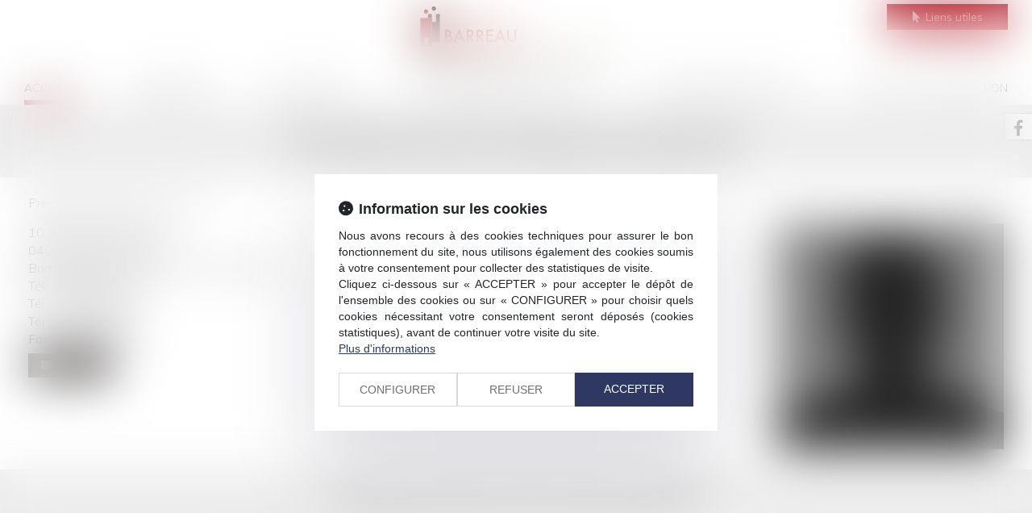

--- FILE ---
content_type: text/css
request_url: https://skins.azko.fr/ordre-des-avocats-des-alpes-de-haute-provence/ordre-des-avocats-des-alpes-de-haute-provence.css?v=20251126-1500_20221216-110803
body_size: 88785
content:
@import"https://fonts.googleapis.com/css?family=Muli:200,200i,300,300i,400,600,600i,700,700i&display=swap";@import"https://static.azko.fr/js/jquery/jquery-fancybox/jquery.fancybox.min.css";@import"https://static.azko.fr/css/font-awesome-5.5.0/css/all.min.css";.colorPicker_primary{color:#2a2422}.colorPicker_secondary{color:#b11925}.colorPicker_tertiary{color:#6c757d}.espaceMembre.connected #epMenu .sousMenu ul,.espaceMembre.connected #epMenu ul,.espaceMembre .container.sousMenu .sousMenu ul,.espaceMembre .container.sousMenu ul,.espaceMembre .bloc-sousMenu .sousMenu ul,.espaceMembre .bloc-sousMenu ul{padding:0;margin:0;list-style:none}.menu-principal li.nav--non-clickable>a:not(.non-clickable){display:none}.menu-principal li.nav--non-clickable>a.non-clickable{display:inline-block;cursor:default}@media(max-width: 767.98px){.menu-principal li.nav--non-clickable>a:not(.navigate){display:none}.menu-principal li.nav--non-clickable>a.navigate{display:inline-block}}.menu-principal li.nav--clickable>a:not(.clickable){display:none}.menu-principal li.nav--clickable>a.clickable{display:inline-block}@media(max-width: 767.98px){.menu-principal li.nav--clickable>a:not(.navigate){display:none}.menu-principal li.nav--clickable>a.navigate{display:inline-block}}.menu-principal li.nav--navigate>a:not(.navigate){display:none}.menu-principal li.nav--navigate>a.navigate{display:inline-block}@media(max-width: 767.98px){.menu-principal li.nav--navigate>a:not(.navigate){display:none}.menu-principal li.nav--navigate>a.navigate{display:inline-block}}.fadeIn{animation-name:fadeIn;animation-fill-mode:both}.fadeInLeft{animation-name:fadeInLeft;animation-fill-mode:both}.fadeInUp{animation-name:fadeInUp;animation-fill-mode:both}.fadeInRight{animation-name:fadeInRight;animation-fill-mode:both}.fadeInDown{animation-name:fadeInDown;animation-fill-mode:both}.fadeInLeft--xs{animation-name:fadeInLeft--xs;animation-fill-mode:both}.fadeInDown--xs{animation-name:fadeInDown--xs;animation-fill-mode:both}.fadeInUp--xs{animation-name:fadeInUp--xs;animation-fill-mode:both}.fadeInRight--xs{animation-name:fadeInRight--xs;animation-fill-mode:both}.jello-horizontal{animation-name:jello-horizontal;animation-fill-mode:both}@media(min-width: 768px){@keyframes fadeIn{from{opacity:0}to{opacity:1}}@keyframes fadeInLeft{from{opacity:0;transform:translate3d(-100%, 0, 0)}to{opacity:1;transform:translate3d(0, 0, 0)}}@keyframes fadeInUp{from{opacity:0;transform:translate3d(0, 100%, 0)}to{opacity:1;transform:translate3d(0, 0, 0)}}@keyframes fadeInRight{from{opacity:0;transform:translate3d(100%, 0, 0)}to{opacity:1;transform:translate3d(0, 0, 0)}}@keyframes fadeInDown{from{opacity:0;transform:translate3d(0, -100%, 0)}to{opacity:1;transform:translate3d(0, 0, 0)}}@keyframes jello-horizontal{0%{transform:scale3d(1, 1, 1) translateX(-50%)}30%{transform:scale3d(1.25, 0.75, 1) translateX(-50%)}40%{transform:scale3d(0.75, 1.25, 1) translateX(-50%)}50%{transform:scale3d(1.15, 0.85, 1) translateX(-50%)}65%{transform:scale3d(0.95, 1.05, 1) translateX(-50%)}75%{transform:scale3d(1.05, 0.95, 1) translateX(-50%)}100%{transform:scale3d(1, 1, 1) translateX(-50%)}}@keyframes fadeInUp--xs{0%{opacity:0;transform:translateY(20px)}100%{opacity:1;transform:translateY(0)}}@keyframes fadeInLeft--xs{0%{opacity:0;transform:translateX(-20px)}100%{opacity:1;transform:translateX(0)}}@keyframes fadeInRight--xs{0%{opacity:0;transform:translateX(20px)}100%{opacity:1;transform:translateX(0)}}@keyframes fadeInDown--xs{0%{opacity:0;transform:translateY(-20px)}100%{opacity:1;transform:translateY(0)}}}.anim__time--xs{animation-duration:.1s}.anim__time--sm{animation-duration:.2s}.anim__time--md{animation-duration:.3s}.anim__time--lg{animation-duration:.5s}.anim__time--xl{animation-duration:1s}.anim__time--xxl{animation-duration:2s}.anim__type--ease{animation-timing-function:ease}.anim__type--ease-in{animation-timing-function:ease-in}.anim__type--ease-out{animation-timing-function:ease-out}.anim__type--ease-in-out{animation-timing-function:ease-in-out}.anim__type--linear{animation-timing-function:linear}.anim__type--step-start{animation-timing-function:step-start}.anim__type--step-end{animation-timing-function:step-end}.anim__dir--normal{animation-direction:normal}.anim__dir--reverse{animation-direction:reverse}.anim__dir--alternate{animation-direction:alternate}.anim__dir--alternate-reverse{animation-direction:alternate-reverse}.anim__fill--none{animation-fill-mode:none}.anim__fill--forwards{animation-fill-mode:forwards}.anim__fill--backwards{animation-fill-mode:backwards}.anim__fill--both{animation-fill-mode:both}.anim__delay--xs{animation-delay:.3s}.anim__delay--sm{animation-delay:.4s}.anim__delay--md{animation-delay:.5s}.anim__delay--lg{animation-delay:.6s}.anim__delay--xl{animation-delay:.7s}.anim__delay--xxl{animation-delay:.8s}.anim__count--infinite{animation-iteration-count:infinite}.anim__count--xs{animation-iteration-count:1.5}.anim__count--sm{animation-iteration-count:2}.anim__count--md{animation-iteration-count:2.5}.anim__count--lg{animation-iteration-count:3}.anim__count--xl{animation-iteration-count:3.5}.anim__count--xxl{animation-iteration-count:4}.color-primary{color:#2a2422}.color-secondary{color:#b11925}.color-tertiary{color:#6c757d}.color-white{color:#fff}.bg-white{background:#fff}.bg-black{background:#000}.color-primary--900{color:rgba(42,36,34,.9)}.color-secondary--900{color:rgba(177,25,37,.9)}.color-tertiary--900{color:rgba(108,117,125,.9)}.color-black--900{color:rgba(0,0,0,.9)}.color-white--900{color:rgba(255,255,255,.9)}.color-primary--800{color:rgba(42,36,34,.8)}.color-secondary--800{color:rgba(177,25,37,.8)}.color-tertiary--800{color:rgba(108,117,125,.8)}.color-black--800{color:rgba(0,0,0,.8)}.color-white--800{color:rgba(255,255,255,.8)}.color-primary--700{color:rgba(42,36,34,.7)}.color-secondary--700{color:rgba(177,25,37,.7)}.color-tertiary--700{color:rgba(108,117,125,.7)}.color-black--700{color:rgba(0,0,0,.7)}.color-white--700{color:rgba(255,255,255,.7)}.color-primary--600{color:rgba(42,36,34,.6)}.color-secondary--600{color:rgba(177,25,37,.6)}.color-tertiary--600{color:rgba(108,117,125,.6)}.color-black--600{color:rgba(0,0,0,.6)}.color-white--600{color:rgba(255,255,255,.6)}.color-primary--500{color:rgba(42,36,34,.5)}.color-secondary--500{color:rgba(177,25,37,.5)}.color-tertiary--500{color:rgba(108,117,125,.5)}.color-black--500{color:rgba(0,0,0,.5)}.color-white--500{color:rgba(255,255,255,.5)}.color-primary--400{color:rgba(42,36,34,.4)}.color-secondary--400{color:rgba(177,25,37,.4)}.color-tertiary--400{color:rgba(108,117,125,.4)}.color-black--400{color:rgba(0,0,0,.4)}.color-white--400{color:rgba(255,255,255,.4)}.color-primary--300{color:rgba(42,36,34,.3)}.color-secondary--300{color:rgba(177,25,37,.3)}.color-tertiary--300{color:rgba(108,117,125,.3)}.color-black--300{color:rgba(0,0,0,.3)}.color-white--300{color:rgba(255,255,255,.3)}.color-primary--200{color:rgba(42,36,34,.2)}.color-secondary--200{color:rgba(177,25,37,.2)}.color-tertiary--200{color:rgba(108,117,125,.2)}.color-black--200{color:rgba(0,0,0,.2)}.color-white--200{color:rgba(255,255,255,.2)}.color-primary--100{color:rgba(42,36,34,.1)}.color-secondary--100{color:rgba(177,25,37,.1)}.color-tertiary--100{color:rgba(108,117,125,.1)}.color-black--100{color:rgba(0,0,0,.1)}.color-white--100{color:rgba(255,255,255,.1)}.color-primary--50{color:rgba(42,36,34,.05)}.color-secondary--50{color:rgba(177,25,37,.05)}.color-tertiary--50{color:rgba(108,117,125,.05)}.color-black--50{color:rgba(0,0,0,.05)}.color-white--50{color:rgba(255,255,255,.05)}.bg-primary{background:#2a2422;color:#fff}.bg-primary__h1 h1,.bg-primary__h1 h1 a{color:#fff}.bg-primary__h2 h2,.bg-primary__h2 h2 a{color:#fff}.bg-primary__h3 h3,.bg-primary__h3 h3 a{color:#fff}.bg-primary__h4 h4,.bg-primary__h4 h4 a{color:#fff}.bg-primary__h5 h5,.bg-primary__h5 h5 a{color:#fff}.bg-primary__h6 h6,.bg-primary__h6 h6 a{color:#fff}.bg-secondary{background:#b11925;color:#fff}.bg-secondary__h1 h1,.bg-secondary__h1 h1 a{color:#fff}.bg-secondary__h2 h2,.bg-secondary__h2 h2 a{color:#fff}.bg-secondary__h3 h3,.bg-secondary__h3 h3 a{color:#fff}.bg-secondary__h4 h4,.bg-secondary__h4 h4 a{color:#fff}.bg-secondary__h5 h5,.bg-secondary__h5 h5 a{color:#fff}.bg-secondary__h6 h6,.bg-secondary__h6 h6 a{color:#fff}.bg-tertiary{background:#6c757d;color:#fff}.bg-tertiary__h1 h1,.bg-tertiary__h1 h1 a{color:#fff}.bg-tertiary__h2 h2,.bg-tertiary__h2 h2 a{color:#fff}.bg-tertiary__h3 h3,.bg-tertiary__h3 h3 a{color:#fff}.bg-tertiary__h4 h4,.bg-tertiary__h4 h4 a{color:#fff}.bg-tertiary__h5 h5,.bg-tertiary__h5 h5 a{color:#fff}.bg-tertiary__h6 h6,.bg-tertiary__h6 h6 a{color:#fff}.bg-primary--900{background:rgba(42,36,34,.9)}.bg-secondary--900{background:rgba(177,25,37,.9)}.bg-tertiary--900{background:rgba(108,117,125,.9)}.bg-black--900{background:rgba(0,0,0,.9)}.bg-white--900{background:rgba(255,255,255,.9)}.bg-primary--800{background:rgba(42,36,34,.8)}.bg-secondary--800{background:rgba(177,25,37,.8)}.bg-tertiary--800{background:rgba(108,117,125,.8)}.bg-black--800{background:rgba(0,0,0,.8)}.bg-white--800{background:rgba(255,255,255,.8)}.bg-primary--700{background:rgba(42,36,34,.7)}.bg-secondary--700{background:rgba(177,25,37,.7)}.bg-tertiary--700{background:rgba(108,117,125,.7)}.bg-black--700{background:rgba(0,0,0,.7)}.bg-white--700{background:rgba(255,255,255,.7)}.bg-primary--600{background:rgba(42,36,34,.6)}.bg-secondary--600{background:rgba(177,25,37,.6)}.bg-tertiary--600{background:rgba(108,117,125,.6)}.bg-black--600{background:rgba(0,0,0,.6)}.bg-white--600{background:rgba(255,255,255,.6)}.bg-primary--500{background:rgba(42,36,34,.5)}.bg-secondary--500{background:rgba(177,25,37,.5)}.bg-tertiary--500{background:rgba(108,117,125,.5)}.bg-black--500{background:rgba(0,0,0,.5)}.bg-white--500{background:rgba(255,255,255,.5)}.bg-primary--400{background:rgba(42,36,34,.4)}.bg-secondary--400{background:rgba(177,25,37,.4)}.bg-tertiary--400{background:rgba(108,117,125,.4)}.bg-black--400{background:rgba(0,0,0,.4)}.bg-white--400{background:rgba(255,255,255,.4)}.bg-primary--300{background:rgba(42,36,34,.3)}.bg-secondary--300{background:rgba(177,25,37,.3)}.bg-tertiary--300{background:rgba(108,117,125,.3)}.bg-black--300{background:rgba(0,0,0,.3)}.bg-white--300{background:rgba(255,255,255,.3)}.bg-primary--200{background:rgba(42,36,34,.2)}.bg-secondary--200{background:rgba(177,25,37,.2)}.bg-tertiary--200{background:rgba(108,117,125,.2)}.bg-black--200{background:rgba(0,0,0,.2)}.bg-white--200{background:rgba(255,255,255,.2)}.bg-primary--100{background:rgba(42,36,34,.1)}.bg-secondary--100{background:rgba(177,25,37,.1)}.bg-tertiary--100{background:rgba(108,117,125,.1)}.bg-black--100{background:rgba(0,0,0,.1)}.bg-white--100{background:rgba(255,255,255,.1)}.bg-primary--50{background:rgba(42,36,34,.05)}.bg-secondary--50{background:rgba(177,25,37,.05)}.bg-tertiary--50{background:rgba(108,117,125,.05)}.bg-black--50{background:rgba(0,0,0,.05)}.bg-white--50{background:rgba(255,255,255,.05)}body.lg-fr .display--en,body.lg-fr .display--be,body.lg-fr .display--it,body.lg-fr .display--es,body.lg-fr .display--nl,body.lg-fr .display--de,body.lg-en .display--fr,body.lg-en .display--be,body.lg-en .display--it,body.lg-en .display--es,body.lg-en .display--nl,body.lg-en .display--de,body.lg-be .display--fr,body.lg-be .display--en,body.lg-be .display--it,body.lg-be .display--es,body.lg-be .display--nl,body.lg-be .display--de,body.lg-it .display--fr,body.lg-it .display--en,body.lg-it .display--be,body.lg-it .display--es,body.lg-it .display--nl,body.lg-it .display--de,body.lg-es .display--fr,body.lg-es .display--en,body.lg-es .display--be,body.lg-es .display--it,body.lg-es .display--nl,body.lg-es .display--de,body.lg-nl .display--fr,body.lg-nl .display--en,body.lg-nl .display--be,body.lg-nl .display--it,body.lg-nl .display--es,body.lg-nl .display--de,body.lg-de .display--fr,body.lg-de .display--en,body.lg-de .display--be,body.lg-de .display--it,body.lg-de .display--es,body.lg-de .display--nl{display:none !important}body.lg-fr .btnLangue__fr,body.lg-en .btnLangue__en,body.lg-be .btnLangue__be,body.lg-it .btnLangue__it,body.lg-es .btnLangue__es,body.lg-nl .btnLangue__nl,body.lg-de .btnLangue__de{opacity:.5;pointer-events:none}.dropdown--none .menu-dropdown,.dropdown--none .dropdown-menu{display:none !important}@media(min-width: 375px){.xs\:dropdown--none .menu-dropdown,.xs\:dropdown--none .dropdown-menu{display:none !important}}@media(min-width: 576px){.sm\:dropdown--none .menu-dropdown,.sm\:dropdown--none .dropdown-menu{display:none !important}}@media(min-width: 768px){.md\:dropdown--none .menu-dropdown,.md\:dropdown--none .dropdown-menu{display:none !important}}@media(min-width: 992px){.lg\:dropdown--none .menu-dropdown,.lg\:dropdown--none .dropdown-menu{display:none !important}}@media(min-width: 1200px){.xl\:dropdown--none .menu-dropdown,.xl\:dropdown--none .dropdown-menu{display:none !important}}@media(min-width: 1400px){.xxl\:dropdown--none .menu-dropdown,.xxl\:dropdown--none .dropdown-menu{display:none !important}}.subdropdown--none .menu-subdropdown,.subdropdown--none .subdropdown-menu{display:none !important}@media(min-width: 375px){.xs\:subdropdown--none .menu-subdropdown,.xs\:subdropdown--none .subdropdown-menu{display:none !important}}@media(min-width: 576px){.sm\:subdropdown--none .menu-subdropdown,.sm\:subdropdown--none .subdropdown-menu{display:none !important}}@media(min-width: 768px){.md\:subdropdown--none .menu-subdropdown,.md\:subdropdown--none .subdropdown-menu{display:none !important}}@media(min-width: 992px){.lg\:subdropdown--none .menu-subdropdown,.lg\:subdropdown--none .subdropdown-menu{display:none !important}}@media(min-width: 1200px){.xl\:subdropdown--none .menu-subdropdown,.xl\:subdropdown--none .subdropdown-menu{display:none !important}}@media(min-width: 1400px){.xxl\:subdropdown--none .menu-subdropdown,.xxl\:subdropdown--none .subdropdown-menu{display:none !important}}@media(max-width: 375px){.xs\:dropdown--display .menu-dropdown,.xs\:dropdown--display .dropdown-menu{display:none !important}}@media(max-width: 375px){.xs\:subdropdown--display .menu-subdropdown,.xs\:subdropdown--display .subdropdown-menu{display:none !important}}@media(max-width: 576px){.sm\:dropdown--display .menu-dropdown,.sm\:dropdown--display .dropdown-menu{display:none !important}}@media(max-width: 576px){.sm\:subdropdown--display .menu-subdropdown,.sm\:subdropdown--display .subdropdown-menu{display:none !important}}@media(max-width: 768px){.md\:dropdown--display .menu-dropdown,.md\:dropdown--display .dropdown-menu{display:none !important}}@media(max-width: 768px){.md\:subdropdown--display .menu-subdropdown,.md\:subdropdown--display .subdropdown-menu{display:none !important}}@media(max-width: 992px){.lg\:dropdown--display .menu-dropdown,.lg\:dropdown--display .dropdown-menu{display:none !important}}@media(max-width: 992px){.lg\:subdropdown--display .menu-subdropdown,.lg\:subdropdown--display .subdropdown-menu{display:none !important}}@media(max-width: 1200px){.xl\:dropdown--display .menu-dropdown,.xl\:dropdown--display .dropdown-menu{display:none !important}}@media(max-width: 1200px){.xl\:subdropdown--display .menu-subdropdown,.xl\:subdropdown--display .subdropdown-menu{display:none !important}}@media(max-width: 1400px){.xxl\:dropdown--display .menu-dropdown,.xxl\:dropdown--display .dropdown-menu{display:none !important}}@media(max-width: 1400px){.xxl\:subdropdown--display .menu-subdropdown,.xxl\:subdropdown--display .subdropdown-menu{display:none !important}}.picto__before--facebook-f::before,.picto__after--facebook-f::after{font-family:"Font Awesome 5 Brands";font-weight:normal;content:"";display:inline-block}.picto__before--facebook-square::before,.picto__after--facebook-square::after{font-family:"Font Awesome 5 Brands";font-weight:normal;content:"";display:inline-block}.picto__before--facebook::before,.picto__after--facebook::after{font-family:"Font Awesome 5 Brands";font-weight:normal;content:"";display:inline-block}.picto__before--twitter::before,.picto__after--twitter::after{font-family:"Font Awesome 5 Brands";font-weight:normal;content:"";display:inline-block}.picto__before--twitter-square::before,.picto__after--twitter-square::after{font-family:"Font Awesome 5 Brands";font-weight:normal;content:"";display:inline-block}.picto__before--instagram::before,.picto__after--instagram::after{font-family:"Font Awesome 5 Brands";font-weight:normal;content:"";display:inline-block}.picto__before--linkedin-in::before,.picto__after--linkedin-in::after{font-family:"Font Awesome 5 Brands";font-weight:normal;content:"";display:inline-block}.picto__before--linkedin::before,.picto__after--linkedin::after{font-family:"Font Awesome 5 Brands";font-weight:normal;content:"";display:inline-block}.picto__before--youtube::before,.picto__after--youtube::after{font-family:"Font Awesome 5 Brands";font-weight:normal;content:"";display:inline-block}.picto__before--soundcloud::before,.picto__after--soundcloud::after{font-family:"Font Awesome 5 Brands";font-weight:normal;content:"";display:inline-block}.picto__before--angle-down::before,.picto__after--angle-down::after{font-family:"Font Awesome 5 Free";font-weight:900;content:"";display:inline-block}.picto__before--angle-left::before,.picto__after--angle-left::after{font-family:"Font Awesome 5 Free";font-weight:900;content:"";display:inline-block}.picto__before--angle-right::before,.picto__after--angle-right::after{font-family:"Font Awesome 5 Free";font-weight:900;content:"";display:inline-block}.picto__before--angle-up::before,.picto__after--angle-up::after{font-family:"Font Awesome 5 Free";font-weight:900;content:"";display:inline-block}.picto__before--arrow-circle-down::before,.picto__after--arrow-circle-down::after{font-family:"Font Awesome 5 Free";font-weight:900;content:"";display:inline-block}.picto__before--arrow-circle-left::before,.picto__after--arrow-circle-left::after{font-family:"Font Awesome 5 Free";font-weight:900;content:"";display:inline-block}.picto__before--arrow-circle-right::before,.picto__after--arrow-circle-right::after{font-family:"Font Awesome 5 Free";font-weight:900;content:"";display:inline-block}.picto__before--arrow-circle-up::before,.picto__after--arrow-circle-up::after{font-family:"Font Awesome 5 Free";font-weight:900;content:"";display:inline-block}.picto__before--arrow-down::before,.picto__after--arrow-down::after{font-family:"Font Awesome 5 Free";font-weight:900;content:"";display:inline-block}.picto__before--arrow-left::before,.picto__after--arrow-left::after{font-family:"Font Awesome 5 Free";font-weight:900;content:"";display:inline-block}.picto__before--arrow-right::before,.picto__after--arrow-right::after{font-family:"Font Awesome 5 Free";font-weight:900;content:"";display:inline-block}.picto__before--arrow-up::before,.picto__after--arrow-up::after{font-family:"Font Awesome 5 Free";font-weight:900;content:"";display:inline-block}.picto__before--arrow-alt-circle-down::before,.picto__after--arrow-alt-circle-down::after{font-family:"Font Awesome 5 Free";font-weight:900;content:"";display:inline-block}.picto__before--arrow-alt-circle-left::before,.picto__after--arrow-alt-circle-left::after{font-family:"Font Awesome 5 Free";font-weight:900;content:"";display:inline-block}.picto__before--arrow-alt-circle-right::before,.picto__after--arrow-alt-circle-right::after{font-family:"Font Awesome 5 Free";font-weight:900;content:"";display:inline-block}.picto__before--arrow-alt-circle-up::before,.picto__after--arrow-alt-circle-up::after{font-family:"Font Awesome 5 Free";font-weight:900;content:"";display:inline-block}.picto__before--bell::before,.picto__after--bell::after{font-family:"Font Awesome 5 Free";font-weight:900;content:"";display:inline-block}.picto__before--book-open-cover::before,.picto__after--book-open-cover::after{font-family:"Font Awesome 5 Free";font-weight:900;content:"";display:inline-block}.picto__before--book-open::before,.picto__after--book-open::after{font-family:"Font Awesome 5 Free";font-weight:900;content:"";display:inline-block}.picto__before--bolt::before,.picto__after--bolt::after{font-family:"Font Awesome 5 Free";font-weight:900;content:"";display:inline-block}.picto__before--briefcase::before,.picto__after--briefcase::after{font-family:"Font Awesome 5 Free";font-weight:900;content:"";display:inline-block}.picto__before--envelope::before,.picto__after--envelope::after{font-family:"Font Awesome 5 Free";font-weight:900;content:"";display:inline-block}.picto__before--calendar-check::before,.picto__after--calendar-check::after{font-family:"Font Awesome 5 Free";font-weight:400;content:"";display:inline-block}.picto__before--calendar-day::before,.picto__after--calendar-day::after{font-family:"Font Awesome 5 Free";font-weight:900;content:"";display:inline-block}.picto__before--calendar-days::before,.picto__after--calendar-days::after{font-family:"Font Awesome 5 Free";font-weight:900;content:"";display:inline-block}.picto__before--calendar-alt::before,.picto__after--calendar-alt::after{font-family:"Font Awesome 5 Free";font-weight:900;content:"";display:inline-block}.picto__before--chalkboard-teacher::before,.picto__after--chalkboard-teacher::after{font-family:"Font Awesome 5 Free";font-weight:900;content:"";display:inline-block}.picto__before--chart-line::before,.picto__after--chart-line::after{font-family:"Font Awesome 5 Free";font-weight:900;content:"";display:inline-block}.picto__before--check-circle::before,.picto__after--check-circle::after{font-family:"Font Awesome 5 Free";font-weight:900;content:"";display:inline-block}.picto__before--coins::before,.picto__after--coins::after{font-family:"Font Awesome 5 Free";font-weight:900;content:"";display:inline-block}.picto__before--comment::before,.picto__after--comment::after{font-family:"Font Awesome 5 Free";font-weight:900;content:"";display:inline-block}.picto__before--credit-card::before,.picto__after--credit-card::after{font-family:"Font Awesome 5 Free";font-weight:900;content:"";display:inline-block}.picto__before--earth-americas::before,.picto__after--earth-americas::after{font-family:"Font Awesome 5 Free";font-weight:900;content:"";display:inline-block}.picto__before--file-alt::before,.picto__after--file-alt::after{font-family:"Font Awesome 5 Free";font-weight:900;content:"";display:inline-block}.picto__before--file-download::before,.picto__after--file-download::after{font-family:"Font Awesome 5 Free";font-weight:900;content:"";display:inline-block}.picto__before--file-upload::before,.picto__after--file-upload::after{font-family:"Font Awesome 5 Free";font-weight:900;content:"";display:inline-block}.picto__before--futbol::before,.picto__after--futbol::after{font-family:"Font Awesome 5 Free";font-weight:900;content:"";display:inline-block}.picto__before--graduation-cap::before,.picto__after--graduation-cap::after{font-family:"Font Awesome 5 Free";font-weight:900;content:"";display:inline-block}.picto__before--hand-holding-hand::before,.picto__after--hand-holding-hand::after{font-family:"Font Awesome 5 Free";font-weight:900;content:"";display:inline-block}.picto__before--house-building::before,.picto__after--house-building::after{font-family:"Font Awesome 5 Free";font-weight:900;content:"";display:inline-block}.picto__before--building-columns::before,.picto__after--building-columns::after{font-family:"Font Awesome 5 Free";font-weight:900;content:"";display:inline-block}.picto__before--lock::before,.picto__after--lock::after{font-family:"Font Awesome 5 Free";font-weight:900;content:"";display:inline-block}.picto__before--map-marker-alt::before,.picto__after--map-marker-alt::after{font-family:"Font Awesome 5 Free";font-weight:900;content:"";display:inline-block}.picto__before--mouse-pointer::before,.picto__after--mouse-pointer::after{font-family:"Font Awesome 5 Free";font-weight:900;content:"";display:inline-block}.picto__before--music::before,.picto__after--music::after{font-family:"Font Awesome 5 Free";font-weight:900;content:"";display:inline-block}.picto__before--paper-plane::before,.picto__after--paper-plane::after{font-family:"Font Awesome 5 Free";font-weight:900;content:"";display:inline-block}.picto__before--phone::before,.picto__after--phone::after{font-family:"Font Awesome 5 Free";font-weight:900;content:"";display:inline-block}.picto__before--phone-alt::before,.picto__after--phone-alt::after{font-family:"Font Awesome 5 Free";font-weight:900;content:"";display:inline-block}.picto__before--piggy-bank::before,.picto__after--piggy-bank::after{font-family:"Font Awesome 5 Free";font-weight:900;content:"";display:inline-block}.picto__before--satellite::before,.picto__after--satellite::after{font-family:"Font Awesome 5 Free";font-weight:900;content:"";display:inline-block}.picto__before--undo::before,.picto__after--undo::after{font-family:"Font Awesome 5 Free";font-weight:900;content:"";display:inline-block}.picto__before--users::before,.picto__after--users::after{font-family:"Font Awesome 5 Free";font-weight:900;content:"";display:inline-block}.picto__before--user::before,.picto__after--user::after{font-family:"Font Awesome 5 Free";font-weight:900;content:"";display:inline-block}.picto__before--wheelchair::before,.picto__after--wheelchair::after{font-family:"Font Awesome 5 Free";font-weight:900;content:"";display:inline-block}.picto__before--balance-scale::before,.picto__after--balance-scale::after{font-family:"Font Awesome 5 Free";font-weight:900;content:"";display:inline-block}.picto__before--gavel::before,.picto__after--gavel::after{font-family:"Font Awesome 5 Free";font-weight:900;content:"";display:inline-block}.picto__before--building::before,.picto__after--building::after{font-family:"Font Awesome 5 Free";font-weight:900;content:"";display:inline-block}.picto__before--file-signature::before,.picto__after--file-signature::after{font-family:"Font Awesome 5 Free";font-weight:900;content:"";display:inline-block}.picto__before--file-search::before,.picto__after--file-search::after{font-family:"Font Awesome 5 Free";font-weight:900;content:"";display:inline-block}.picto__before--file-contract::before,.picto__after--file-contract::after{font-family:"Font Awesome 5 Free";font-weight:900;content:"";display:inline-block}.picto__before--check::before,.picto__after--check::after{font-family:"Font Awesome 5 Free";font-weight:900;content:"";display:inline-block}.picto__before--clock::before,.picto__after--clock::after{font-family:"Font Awesome 5 Free";font-weight:900;content:"";display:inline-block}.picto__before--times-circle::before,.picto__after--times-circle::after{font-family:"Font Awesome 5 Free";font-weight:900;content:"";display:inline-block}.picto__before--times::before,.picto__after--times::after{font-family:"Font Awesome 5 Free";font-weight:900;content:"";display:inline-block}.picto__before--plus::before,.picto__after--plus::after{font-family:"Font Awesome 5 Free";font-weight:900;content:"\+";display:inline-block}.picto__before--plus-circle::before,.picto__after--plus-circle::after{font-family:"Font Awesome 5 Free";font-weight:900;content:"";display:inline-block}.picto__before--plus-square::before,.picto__after--plus-square::after{font-family:"Font Awesome 5 Free";font-weight:900;content:"";display:inline-block}.picto__before--child::before,.picto__after--child::after{font-family:"Font Awesome 5 Free";font-weight:900;content:"";display:inline-block}.picto__before--baby::before,.picto__after--baby::after{font-family:"Font Awesome 5 Free";font-weight:900;content:"";display:inline-block}.picto__before--handshake::before,.picto__after--handshake::after{font-family:"Font Awesome 5 Free";font-weight:900;content:"";display:inline-block}.picto__before--umbrella::before,.picto__after--umbrella::after{font-family:"Font Awesome 5 Free";font-weight:900;content:"";display:inline-block}.picto__before--user-tie::before,.picto__after--user-tie::after{font-family:"Font Awesome 5 Free";font-weight:900;content:"";display:inline-block}.picto__before--home::before,.picto__after--home::after{font-family:"Font Awesome 5 Free";font-weight:900;content:"";display:inline-block}.picto__before--box-open::before,.picto__after--box-open::after{font-family:"Font Awesome 5 Free";font-weight:900;content:"";display:inline-block}.picto__before--chart-pie::before,.picto__after--chart-pie::after{font-family:"Font Awesome 5 Free";font-weight:900;content:"";display:inline-block}.picto__before--download::before,.picto__after--download::after{font-family:"Font Awesome 5 Free";font-weight:900;content:"";display:inline-block}.picto__before--file-pdf::before,.picto__after--file-pdf::after{font-family:"Font Awesome 5 Free";font-weight:900;content:"";display:inline-block}.picto__before--heart::before,.picto__after--heart::after{font-family:"Font Awesome 5 Free";font-weight:900;content:"";display:inline-block}.picto__before--headphones-alt::before,.picto__after--headphones-alt::after{font-family:"Font Awesome 5 Free";font-weight:900;content:"";display:inline-block}.picto__before--headphones::before,.picto__after--headphones::after{font-family:"Font Awesome 5 Free";font-weight:900;content:"";display:inline-block}.picto__before--headset::before,.picto__after--headset::after{font-family:"Font Awesome 5 Free";font-weight:900;content:"";display:inline-block}.picto__before--info::before,.picto__after--info::after{font-family:"Font Awesome 5 Free";font-weight:900;content:"";display:inline-block}.picto__before--info-circle::before,.picto__after--info-circle::after{font-family:"Font Awesome 5 Free";font-weight:900;content:"";display:inline-block}.picto__before--link::before,.picto__after--link::after{font-family:"Font Awesome 5 Free";font-weight:900;content:"";display:inline-block}.picto__before--landmark::before,.picto__after--landmark::after{font-family:"Font Awesome 5 Free";font-weight:900;content:"";display:inline-block}.picto__before--microphone::before,.picto__after--microphone::after{font-family:"Font Awesome 5 Free";font-weight:900;content:"";display:inline-block}.picto__before--microphone-alt::before,.picto__after--microphone-alt::after{font-family:"Font Awesome 5 Free";font-weight:900;content:"";display:inline-block}.picto__before--fax::before,.picto__after--fax::after{font-family:"Font Awesome 5 Free";font-weight:900;content:"";display:inline-block}.picto__before--heart-broken::before,.picto__after--heart-broken::after{font-family:"Font Awesome 5 Free";font-weight:900;content:"";display:inline-block}.picto__before--hand-holding-usd::before,.picto__after--hand-holding-usd::after{font-family:"Font Awesome 5 Free";font-weight:900;content:"";display:inline-block}.picto__before--paste::before,.picto__after--paste::after{font-family:"Font Awesome 5 Free";font-weight:900;content:"";display:inline-block}.picto__before--exchange-alt::before,.picto__after--exchange-alt::after{font-family:"Font Awesome 5 Free";font-weight:900;content:"";display:inline-block}.picto__before--exclamation-triangle::before,.picto__after--exclamation-triangle::after{font-family:"Font Awesome 5 Free";font-weight:900;content:"";display:inline-block}.picto__before--exclamation-circle::before,.picto__after--exclamation-circle::after{font-family:"Font Awesome 5 Free";font-weight:900;content:"";display:inline-block}.picto__before--exclamation::before,.picto__after--exclamation::after{font-family:"Font Awesome 5 Free";font-weight:900;content:"\!";display:inline-block}.picto__before--search-minus::before,.picto__after--search-minus::after{font-family:"Font Awesome 5 Free";font-weight:900;content:"";display:inline-block}.picto__before--search-plus::before,.picto__after--search-plus::after{font-family:"Font Awesome 5 Free";font-weight:900;content:"";display:inline-block}.picto__before--search::before,.picto__after--search::after{font-family:"Font Awesome 5 Free";font-weight:900;content:"";display:inline-block}.picto__before--file-invoice::before,.picto__after--file-invoice::after{font-family:"Font Awesome 5 Free";font-weight:900;content:"";display:inline-block}.picto__before--file-invoice-dollar::before,.picto__after--file-invoice-dollar::after{font-family:"Font Awesome 5 Free";font-weight:900;content:"";display:inline-block}.picto__before--globe-europe::before,.picto__after--globe-europe::after{font-family:"Font Awesome 5 Free";font-weight:900;content:"";display:inline-block}.picto__before--user-injured::before,.picto__after--user-injured::after{font-family:"Font Awesome 5 Free";font-weight:900;content:"";display:inline-block}.picto__before--subway::before,.picto__after--subway::after{font-family:"Font Awesome 5 Free";font-weight:900;content:"";display:inline-block}.picto__before--train::before,.picto__after--train::after{font-family:"Font Awesome 5 Free";font-weight:900;content:"";display:inline-block}.picto__before--lightbulb::before,.picto__after--lightbulb::after{font-family:"Font Awesome 5 Free";font-weight:900;content:"";display:inline-block}.picto__before--globe-asia::before,.picto__after--globe-asia::after{font-family:"Font Awesome 5 Free";font-weight:900;content:"";display:inline-block}.picto__before--globe-americas::before,.picto__after--globe-americas::after{font-family:"Font Awesome 5 Free";font-weight:900;content:"";display:inline-block}.picto__before--globe-africa::before,.picto__after--globe-africa::after{font-family:"Font Awesome 5 Free";font-weight:900;content:"";display:inline-block}.picto__before--globe::before,.picto__after--globe::after{font-family:"Font Awesome 5 Free";font-weight:900;content:"";display:inline-block}.picto__before--shopping-cart::before,.picto__after--shopping-cart::after{font-family:"Font Awesome 5 Free";font-weight:900;content:"";display:inline-block}.picto__before--parking::before,.picto__after--parking::after{font-family:"Font Awesome 5 Free";font-weight:900;content:"";display:inline-block}.picto__before--user-lock::before,.picto__after--user-lock::after{font-family:"Font Awesome 5 Free";font-weight:900;content:"";display:inline-block}.picto__before--hands::before,.picto__after--hands::after{font-family:"Font Awesome 5 Free";font-weight:900;content:"";display:inline-block}.picto__before--hands-helping::before,.picto__after--hands-helping::after{font-family:"Font Awesome 5 Free";font-weight:900;content:"";display:inline-block}.picto__before--hand-rock::before,.picto__after--hand-rock::after{font-family:"Font Awesome 5 Free";font-weight:900;content:"";display:inline-block}.picto__before--hand-point-right::before,.picto__after--hand-point-right::after{font-family:"Font Awesome 5 Free";font-weight:900;content:"";display:inline-block}.picto__before--hand-point-left::before,.picto__after--hand-point-left::after{font-family:"Font Awesome 5 Free";font-weight:900;content:"";display:inline-block}.picto__before--hand-point-down::before,.picto__after--hand-point-down::after{font-family:"Font Awesome 5 Free";font-weight:900;content:"";display:inline-block}.picto__before--hand-point-up::before,.picto__after--hand-point-up::after{font-family:"Font Awesome 5 Free";font-weight:900;content:"";display:inline-block}.picto__before--hand-holding-medical::before,.picto__after--hand-holding-medical::after{font-family:"Font Awesome 5 Free";font-weight:900;content:"";display:inline-block}.picto__before--hand-holding-heart::before,.picto__after--hand-holding-heart::after{font-family:"Font Awesome 5 Free";font-weight:900;content:"";display:inline-block}.picto__before--thumbs-up::before,.picto__after--thumbs-up::after{font-family:"Font Awesome 5 Free";font-weight:900;content:"";display:inline-block}.picto__before--thumbs-down::before,.picto__after--thumbs-down::after{font-family:"Font Awesome 5 Free";font-weight:900;content:"";display:inline-block}.picto__before--bus::before,.picto__after--bus::after{font-family:"Font Awesome 5 Free";font-weight:900;content:"";display:inline-block}.picto__before--question::before,.picto__after--question::after{font-family:"Font Awesome 5 Free";font-weight:900;content:"\?";display:inline-block}.picto__before--question-circle::before,.picto__after--question-circle::after{font-family:"Font Awesome 5 Free";font-weight:900;content:"";display:inline-block}.picto__before--clipboard-list::before,.picto__after--clipboard-list::after{font-family:"Font Awesome 5 Free";font-weight:900;content:"";display:inline-block}.picto__before--clipboard-check::before,.picto__after--clipboard-check::after{font-family:"Font Awesome 5 Free";font-weight:900;content:"";display:inline-block}.picto__before--clipboard::before,.picto__after--clipboard::after{font-family:"Font Awesome 5 Free";font-weight:900;content:"";display:inline-block}.picto__before--leaf::before,.picto__after--leaf::after{font-family:"Font Awesome 5 Free";font-weight:900;content:"";display:inline-block}.picto__before--tractor::before,.picto__after--tractor::after{font-family:"Font Awesome 5 Free";font-weight:900;content:"";display:inline-block}.picto__before--pen-fancy::before,.picto__after--pen-fancy::after{font-family:"Font Awesome 5 Free";font-weight:900;content:"";display:inline-block}.picto__before--euro-sign::before,.picto__after--euro-sign::after{font-family:"Font Awesome 5 Free";font-weight:900;content:"";display:inline-block}.picto__before--hard-hat::before,.picto__after--hard-hat::after{font-family:"Font Awesome 5 Free";font-weight:900;content:"";display:inline-block}.picto__before--user-edit::before,.picto__after--user-edit::after{font-family:"Font Awesome 5 Free";font-weight:900;content:"";display:inline-block}.picto__before--sync::before,.picto__after--sync::after{font-family:"Font Awesome 5 Free";font-weight:900;content:"";display:inline-block}.picto__before--external-link-alt::before,.picto__after--external-link-alt::after{font-family:"Font Awesome 5 Free";font-weight:900;content:"";display:inline-block}.picto__before--external-link-square-alt::before,.picto__after--external-link-square-alt::after{font-family:"Font Awesome 5 Free";font-weight:900;content:"";display:inline-block}.picto__before--calculator::before,.picto__after--calculator::after{font-family:"Font Awesome 5 Free";font-weight:900;content:"";display:inline-block}.picto__before--user-friends::before,.picto__after--user-friends::after{font-family:"Font Awesome 5 Free";font-weight:900;content:"";display:inline-block}.picto__before--quote-right::before,.picto__after--quote-right::after{font-family:"Font Awesome 5 Free";font-weight:900;content:"";display:inline-block}.picto__before--quote-left::before,.picto__after--quote-left::after{font-family:"Font Awesome 5 Free";font-weight:900;content:"";display:inline-block}.picto__before--newspaper::before,.picto__after--newspaper::after{font-family:"Font Awesome 5 Free";font-weight:900;content:"";display:inline-block}.picto__before--file-edit::before,.picto__after--file-edit::after{font-family:"Font Awesome 5 Free";font-weight:900;content:"";display:inline-block}.picto__before--chevron-up::before,.picto__after--chevron-up::after{font-family:"Font Awesome 5 Free";font-weight:900;content:"";display:inline-block}.picto__before--chevron-right::before,.picto__after--chevron-right::after{font-family:"Font Awesome 5 Free";font-weight:900;content:"";display:inline-block}.picto__before--chevron-left::before,.picto__after--chevron-left::after{font-family:"Font Awesome 5 Free";font-weight:900;content:"";display:inline-block}.picto__before--chevron-down::before,.picto__after--chevron-down::after{font-family:"Font Awesome 5 Free";font-weight:900;content:"";display:inline-block}.picto__before--list::before,.picto__after--list::after{font-family:"Font Awesome 5 Free";font-weight:900;content:"";display:inline-block}.picto__before--book::before,.picto__after--book::after{font-family:"Font Awesome 5 Free";font-weight:900;content:"";display:inline-block}.picto__before--ring::before,.picto__after--ring::after{font-family:"Font Awesome 5 Free";font-weight:900;content:"";display:inline-block}.picto__before--store::before,.picto__after--store::after{font-family:"Font Awesome 5 Free";font-weight:900;content:"";display:inline-block}.picto__before--location-arrow::before,.picto__after--location-arrow::after{font-family:"Font Awesome 5 Free";font-weight:900;content:"";display:inline-block}.picto__before--list-ul::before,.picto__after--list-ul::after{font-family:"Font Awesome 5 Free";font-weight:900;content:"";display:inline-block}.picto__before--house-crack::before,.picto__after--house-crack::after{font-family:"Font Awesome 5 Free";font-weight:900;content:"";display:inline-block}.picto__before--city::before,.picto__after--city::after{font-family:"Font Awesome 5 Free";font-weight:900;content:"";display:inline-block}.picto__before--webcam::before,.picto__after--webcam::after{font-family:"Font Awesome 5 Free";font-weight:900;content:"";display:inline-block}.picto__before--video::before,.picto__after--video::after{font-family:"Font Awesome 5 Free";font-weight:900;content:"";display:inline-block}.picto__before--share-nodes::before,.picto__after--share-nodes::after{font-family:"Font Awesome 5 Free";font-weight:900;content:"";display:inline-block}.picto__before--user-cog::before,.picto__after--user-cog::after{font-family:"Font Awesome 5 Free";font-weight:900;content:"";display:inline-block}.picto__before--unlock-keyhole::before,.picto__after--unlock-keyhole::after{font-family:"Font Awesome 5 Free";font-weight:900;content:"";display:inline-block}.picto__before--circle-user::before,.picto__after--circle-user::after{font-family:"Font Awesome 5 Free";font-weight:900;content:"";display:inline-block}.picto__before--folder::before,.picto__after--folder::after{font-family:"Font Awesome 5 Free";font-weight:900;content:"";display:inline-block}.picto__before--pen-to-square::before,.picto__after--pen-to-square::after{font-family:"Font Awesome 5 Free";font-weight:900;content:"";display:inline-block}.picto__before--certificate::before,.picto__after--certificate::after{font-family:"Font Awesome 5 Free";font-weight:900;content:"";display:inline-block}.picto__before--arrow-from-top::before,.picto__after--arrow-from-top::after{font-family:"Font Awesome 5 Free";font-weight:900;content:"";display:inline-block}.picto__before--arrow-to-top::before,.picto__after--arrow-to-top::after{font-family:"Font Awesome 5 Free";font-weight:900;content:"";display:inline-block}.picto__before--money-check::before,.picto__after--money-check::after{font-family:"Font Awesome 5 Free";font-weight:900;content:"";display:inline-block}.picto__before--person-breastfeeding::before,.picto__after--person-breastfeeding::after{font-family:"Font Awesome 5 Free";font-weight:900;content:"";display:inline-block}.picto__before--rings-wedding::before,.picto__after--rings-wedding::after{font-family:"Font Awesome 5 Free";font-weight:900;content:"";display:inline-block}.picto__before--file-plus::before,.picto__after--file-plus::after{font-family:"Font Awesome 5 Free";font-weight:900;content:"";display:inline-block}.picto__before--file-import::before,.picto__after--file-import::after{font-family:"Font Awesome 5 Free";font-weight:900;content:"";display:inline-block}.picto__before--folder-open::before,.picto__after--folder-open::after{font-family:"Font Awesome 5 Free";font-weight:900;content:"";display:inline-block}.picto__before--rss::before,.picto__after--rss::after{font-family:"Font Awesome 5 Free";font-weight:900;content:"";display:inline-block}.picto__before--dice::before,.picto__after--dice::after{font-family:"Font Awesome 5 Free";font-weight:900;content:"";display:inline-block}.picto__before--list-check::before,.picto__after--list-check::after{font-family:"Font Awesome 5 Free";font-weight:900;content:"";display:inline-block}.picto__before--mobile-screen-button::before,.picto__after--mobile-screen-button::after{font-family:"Font Awesome 5 Free";font-weight:900;content:"";display:inline-block}.picto__before--power-off::before,.picto__after--power-off::after{font-family:"Font Awesome 5 Free";font-weight:900;content:"";display:inline-block}.picto__before--flag::before,.picto__after--flag::after{font-family:"Font Awesome 5 Free";font-weight:900;content:"";display:inline-block}.picto__before--family::before,.picto__after--family::after{font-family:"Font Awesome 5 Free";font-weight:900;content:"";display:inline-block}.picto__before--magnifying-glass::before,.picto__after--magnifying-glass::after{font-family:"Font Awesome 5 Free";font-weight:900;content:"";display:inline-block}.picto__before--tasks::before,.picto__after--tasks::after{font-family:"Font Awesome 5 Free";font-weight:900;content:"";display:inline-block}.picto__before--black-tie::before,.picto__after--black-tie::after{font-family:"Font Awesome 5 Brands";font-weight:normal;content:"";display:inline-block}.picto__before--comments::before,.picto__after--comments::after{font-family:"Font Awesome 5 Free";font-weight:900;content:"";display:inline-block}.picto__before--arrow-rotate-left::before,.picto__after--arrow-rotate-left::after{font-family:"Font Awesome 5 Free";font-weight:900;content:"";display:inline-block}.picto__before--shield::before,.picto__after--shield::after{font-family:"Font Awesome 5 Free";font-weight:900;content:"";display:inline-block}.picto__before--people-arrows::before,.picto__after--people-arrows::after{font-family:"Font Awesome 5 Free";font-weight:900;content:"";display:inline-block}.picto__before--person-biking::before,.picto__after--person-biking::after{font-family:"Font Awesome 5 Free";font-weight:900;content:"";display:inline-block}.picto__before--car::before,.picto__after--car::after{font-family:"Font Awesome 5 Free";font-weight:900;content:"";display:inline-block}.picto__before--address-card::before,.picto__after--address-card::after{font-family:"Font Awesome 5 Free";font-weight:900;content:"";display:inline-block}.picto__before--right-from-bracket::before,.picto__after--right-from-bracket::after{font-family:"Font Awesome 5 Free";font-weight:900;content:"";display:inline-block}.picto__before--right-to-bracket::before,.picto__after--right-to-bracket::after{font-family:"Font Awesome 5 Free";font-weight:900;content:"";display:inline-block}.picto__before--mobile::before,.picto__after--mobile::after{font-family:"Font Awesome 5 Free";font-weight:900;content:"";display:inline-block}.picto__before--tablet::before,.picto__after--tablet::after{font-family:"Font Awesome 5 Free";font-weight:900;content:"";display:inline-block}.picto__before--laptop::before,.picto__after--laptop::after{font-family:"Font Awesome 5 Free";font-weight:900;content:"";display:inline-block}.picto__before--desktop::before,.picto__after--desktop::after{font-family:"Font Awesome 5 Free";font-weight:900;content:"";display:inline-block}.picto__before--scale-unbalanced::before,.picto__after--scale-unbalanced::after{font-family:"Font Awesome 5 Free";font-weight:900;content:"";display:inline-block}.picto__before--book-medical::before,.picto__after--book-medical::after{font-family:"Font Awesome 5 Free";font-weight:900;content:"";display:inline-block}@media(min-width: 374px){.visible--xs{display:block !important}.visible-inline--xs{display:inline-block !important}.hidden--xs{display:none !important}}@media(max-width: 374px){.visible--xs{display:none !important}.hidden--xs{display:block !important}.hidden-inline--xs{display:inline-block !important}}@media(min-width: 575px){.visible--sm{display:block !important}.visible-inline--sm{display:inline-block !important}.hidden--sm{display:none !important}}@media(max-width: 575px){.visible--sm{display:none !important}.hidden--sm{display:block !important}.hidden-inline--sm{display:inline-block !important}}@media(min-width: 767px){.visible--md{display:block !important}.visible-inline--md{display:inline-block !important}.hidden--md{display:none !important}}@media(max-width: 767px){.visible--md{display:none !important}.hidden--md{display:block !important}.hidden-inline--md{display:inline-block !important}}@media(min-width: 991px){.visible--lg{display:block !important}.visible-inline--lg{display:inline-block !important}.hidden--lg{display:none !important}}@media(max-width: 991px){.visible--lg{display:none !important}.hidden--lg{display:block !important}.hidden-inline--lg{display:inline-block !important}}@media(min-width: 1199px){.visible--xl{display:block !important}.visible-inline--xl{display:inline-block !important}.hidden--xl{display:none !important}}@media(max-width: 1199px){.visible--xl{display:none !important}.hidden--xl{display:block !important}.hidden-inline--xl{display:inline-block !important}}@media(min-width: 1399px){.visible--xxl{display:block !important}.visible-inline--xxl{display:inline-block !important}.hidden--xxl{display:none !important}}@media(max-width: 1399px){.visible--xxl{display:none !important}.hidden--xxl{display:block !important}.hidden-inline--xxl{display:inline-block !important}}.overflow__x--hidden{overflow-x:hidden}.overflow__y--hidden{overflow-y:hidden}.overflow--hidden{overflow:hidden}body.hidden-elem--1 .hidden-target--1,body.hidden-elem--2 .hidden-target--2,body.hidden-elem--3 .hidden-target--3,body.hidden-elem--4 .hidden-target--4,body.hidden-elem--5 .hidden-target--5{display:none !important}@media(min-width: 375px){body.hidden-elem--1 .xs\:hidden-target--1,body.hidden-elem--2 .xs\:hidden-target--2,body.hidden-elem--3 .xs\:hidden-target--3,body.hidden-elem--4 .xs\:hidden-target--4,body.hidden-elem--5 .xs\:hidden-target--5{display:none !important}}@media(min-width: 576px){body.hidden-elem--1 .sm\:hidden-target--1,body.hidden-elem--2 .sm\:hidden-target--2,body.hidden-elem--3 .sm\:hidden-target--3,body.hidden-elem--4 .sm\:hidden-target--4,body.hidden-elem--5 .sm\:hidden-target--5{display:none !important}}@media(min-width: 768px){body.hidden-elem--1 .md\:hidden-target--1,body.hidden-elem--2 .md\:hidden-target--2,body.hidden-elem--3 .md\:hidden-target--3,body.hidden-elem--4 .md\:hidden-target--4,body.hidden-elem--5 .md\:hidden-target--5{display:none !important}}@media(min-width: 992px){body.hidden-elem--1 .lg\:hidden-target--1,body.hidden-elem--2 .lg\:hidden-target--2,body.hidden-elem--3 .lg\:hidden-target--3,body.hidden-elem--4 .lg\:hidden-target--4,body.hidden-elem--5 .lg\:hidden-target--5{display:none !important}}@media(min-width: 1200px){body.hidden-elem--1 .xl\:hidden-target--1,body.hidden-elem--2 .xl\:hidden-target--2,body.hidden-elem--3 .xl\:hidden-target--3,body.hidden-elem--4 .xl\:hidden-target--4,body.hidden-elem--5 .xl\:hidden-target--5{display:none !important}}@media(min-width: 1400px){body.hidden-elem--1 .xxl\:hidden-target--1,body.hidden-elem--2 .xxl\:hidden-target--2,body.hidden-elem--3 .xxl\:hidden-target--3,body.hidden-elem--4 .xxl\:hidden-target--4,body.hidden-elem--5 .xxl\:hidden-target--5{display:none !important}}.position--relative{position:relative}.position--fixed{position:fixed}.position--absolute{position:absolute}.position--initial{position:initial}.position--sticky{position:sticky}.position--inherit{position:inherit}@media(min-width: 375px){.xs\:position--relative{position:relative}.xs\:position--fixed{position:fixed}.xs\:position--absolute{position:absolute}.xs\:position--initial{position:initial}.xs\:position--sticky{position:sticky}.xs\:position--inherit{position:inherit}}@media(min-width: 576px){.sm\:position--relative{position:relative}.sm\:position--fixed{position:fixed}.sm\:position--absolute{position:absolute}.sm\:position--initial{position:initial}.sm\:position--sticky{position:sticky}.sm\:position--inherit{position:inherit}}@media(min-width: 768px){.md\:position--relative{position:relative}.md\:position--fixed{position:fixed}.md\:position--absolute{position:absolute}.md\:position--initial{position:initial}.md\:position--sticky{position:sticky}.md\:position--inherit{position:inherit}}@media(min-width: 992px){.lg\:position--relative{position:relative}.lg\:position--fixed{position:fixed}.lg\:position--absolute{position:absolute}.lg\:position--initial{position:initial}.lg\:position--sticky{position:sticky}.lg\:position--inherit{position:inherit}}@media(min-width: 1200px){.xl\:position--relative{position:relative}.xl\:position--fixed{position:fixed}.xl\:position--absolute{position:absolute}.xl\:position--initial{position:initial}.xl\:position--sticky{position:sticky}.xl\:position--inherit{position:inherit}}@media(min-width: 1400px){.xxl\:position--relative{position:relative}.xxl\:position--fixed{position:fixed}.xxl\:position--absolute{position:absolute}.xxl\:position--initial{position:initial}.xxl\:position--sticky{position:sticky}.xxl\:position--inherit{position:inherit}}.display--block{display:block}.display--inline{display:inline}.display--table{display:table}.display--contents{display:contents}.display--none{display:none}.display--inline-block{display:inline-block}.display--inline-table{display:inline-table}.display--inline-flex{display:inline-flex}.display--inline-grid{display:inline-grid}.display--inherit{display:inherit}.display--initial{display:initial}.display--unset{display:unset}.display__after--block::after,.display__before--block::before{display:block}.display__after--inline::after,.display__before--inline::before{display:inline}.display__after--table::after,.display__before--table::before{display:table}.display__after--contents::after,.display__before--contents::before{display:contents}.display__after--none::after,.display__before--none::before{display:none}.display__after--inline-block::after,.display__before--inline-block::before{display:inline-block}.display__after--inline-table::after,.display__before--inline-table::before{display:inline-table}.display__after--inline-flex::after,.display__before--inline-flex::before{display:inline-flex}.display__after--inline-grid::after,.display__before--inline-grid::before{display:inline-grid}.display__after--inherit::after,.display__before--inherit::before{display:inherit}.display__after--initial::after,.display__before--initial::before{display:initial}.display__after--unset::after,.display__before--unset::before{display:unset}.rotate--xs{rotate:15deg}.rotate--sm{rotate:45deg}.rotate--md{rotate:90deg}.rotate--lg{rotate:135deg}.rotate--xl{rotate:180deg}.rotate--2xl{rotate:225deg}.rotate--3xl{rotate:270deg}.rotate--4xl{rotate:315deg}.first__h2--no-mt h2:first-of-type,.first-titre__h2--no-margin-top h2:first-of-type,.first__h3--no-mt h3:first-of-type,.first-titre__h3--no-margin-top h3:first-of-type,.first__h4--no-mt h4:first-of-type,.first-titre__h4--no-margin-top h4:first-of-type,.first__h5--no-mt h5:first-of-type,.first-titre__h5--no-margin-top h5:first-of-type,.first__h6--no-mt h6:first-of-type,.first-titre__h6--no-margin-top h6:first-of-type{margin-top:0 !important}.first__h2--no-pt h2:first-of-type,.first-titre__h2--no-padding-top h2:first-of-type,.first__h3--no-pt h3:first-of-type,.first-titre__h3--no-padding-top h3:first-of-type,.first__h4--no-pt h4:first-of-type,.first-titre__h4--no-padding-top h4:first-of-type,.first__h5--no-pt h5:first-of-type,.first-titre__h5--no-padding-top h5:first-of-type,.first__h6--no-pt h6:first-of-type,.first-titre__h6--no-padding-top h6:first-of-type{padding-top:0 !important}.files--none .actu_files,.sousMenu--none .sousMenu,.filAriane--none .filAriane{display:none !important}.filAriane--display .filAriane{display:block !important}.pointer-events--none{pointer-events:none}.iframeML{width:100%;margin:50px 0}.iframeResponsive{position:relative;padding-bottom:56.25%;height:0;overflow:hidden}.iframeResponsive iframe{position:absolute;top:0;left:0;width:100%;height:100%}.ratp-rer::before{background-image:url("../_COMMUN/_IMG-GLOBAL/_PICTOS/_RATP/rer.svg")}.ratp-rer-a::before{background-image:url("../_COMMUN/_IMG-GLOBAL/_PICTOS/_RATP/rer-a.svg")}.ratp-rer-b::before{background-image:url("../_COMMUN/_IMG-GLOBAL/_PICTOS/_RATP/rer-b.svg")}.ratp-rer-c::before{background-image:url("../_COMMUN/_IMG-GLOBAL/_PICTOS/_RATP/rer-c.svg")}.ratp-rer-d::before{background-image:url("../_COMMUN/_IMG-GLOBAL/_PICTOS/_RATP/rer-d.svg")}.ratp-rer-e::before{background-image:url("../_COMMUN/_IMG-GLOBAL/_PICTOS/_RATP/rer-e.svg")}.ratp-m::before{background-image:url("../_COMMUN/_IMG-GLOBAL/_PICTOS/_RATP/m.svg")}.ratp-m-1::before{background-image:url("../_COMMUN/_IMG-GLOBAL/_PICTOS/_RATP/m-1.svg")}.ratp-m-2::before{background-image:url("../_COMMUN/_IMG-GLOBAL/_PICTOS/_RATP/m-2.svg")}.ratp-m-3::before{background-image:url("../_COMMUN/_IMG-GLOBAL/_PICTOS/_RATP/m-3.svg")}.ratp-m-3b::before{background-image:url("../_COMMUN/_IMG-GLOBAL/_PICTOS/_RATP/m-3b.svg")}.ratp-m-4::before{background-image:url("../_COMMUN/_IMG-GLOBAL/_PICTOS/_RATP/m-4.svg")}.ratp-m-5::before{background-image:url("../_COMMUN/_IMG-GLOBAL/_PICTOS/_RATP/m-5.svg")}.ratp-m-6::before{background-image:url("../_COMMUN/_IMG-GLOBAL/_PICTOS/_RATP/m-6.svg")}.ratp-m-7::before{background-image:url("../_COMMUN/_IMG-GLOBAL/_PICTOS/_RATP/m-7.svg")}.ratp-m-7b::before{background-image:url("../_COMMUN/_IMG-GLOBAL/_PICTOS/_RATP/m-7b.svg")}.ratp-m-8::before{background-image:url("../_COMMUN/_IMG-GLOBAL/_PICTOS/_RATP/m-8.svg")}.ratp-m-9::before{background-image:url("../_COMMUN/_IMG-GLOBAL/_PICTOS/_RATP/m-9.svg")}.ratp-m-10::before{background-image:url("../_COMMUN/_IMG-GLOBAL/_PICTOS/_RATP/m-10.svg")}.ratp-m-11::before{background-image:url("../_COMMUN/_IMG-GLOBAL/_PICTOS/_RATP/m-11.svg")}.ratp-m-12::before{background-image:url("../_COMMUN/_IMG-GLOBAL/_PICTOS/_RATP/m-12.svg")}.ratp-m-13::before{background-image:url("../_COMMUN/_IMG-GLOBAL/_PICTOS/_RATP/m-13.svg")}.ratp-m-14::before{background-image:url("../_COMMUN/_IMG-GLOBAL/_PICTOS/_RATP/m-14.svg")}.ratp-m-orv::before{background-image:url("../_COMMUN/_IMG-GLOBAL/_PICTOS/_RATP/m-orv.svg")}.ratp-tram::before{background-image:url("../_COMMUN/_IMG-GLOBAL/_PICTOS/_RATP/tram.svg")}.ratp-t-1::before{background-image:url("../_COMMUN/_IMG-GLOBAL/_PICTOS/_RATP/t-1.svg")}.ratp-t-2::before{background-image:url("../_COMMUN/_IMG-GLOBAL/_PICTOS/_RATP/t-2.svg")}.ratp-t-3a::before{background-image:url("../_COMMUN/_IMG-GLOBAL/_PICTOS/_RATP/t-3a.svg")}.ratp-t-3b::before{background-image:url("../_COMMUN/_IMG-GLOBAL/_PICTOS/_RATP/t-3b.svg")}.ratp-t-4::before{background-image:url("../_COMMUN/_IMG-GLOBAL/_PICTOS/_RATP/t-4.svg")}.ratp-t-5::before{background-image:url("../_COMMUN/_IMG-GLOBAL/_PICTOS/_RATP/t-5.svg")}.ratp-t-6::before{background-image:url("../_COMMUN/_IMG-GLOBAL/_PICTOS/_RATP/t-6.svg")}.ratp-t-7::before{background-image:url("../_COMMUN/_IMG-GLOBAL/_PICTOS/_RATP/t-7.svg")}.ratp-t-8::before{background-image:url("../_COMMUN/_IMG-GLOBAL/_PICTOS/_RATP/t-8.svg")}.ratp-t-9::before{background-image:url("../_COMMUN/_IMG-GLOBAL/_PICTOS/_RATP/t-9.svg")}.ratp-t-11::before{background-image:url("../_COMMUN/_IMG-GLOBAL/_PICTOS/_RATP/t-11.svg")}.ratp-t-13::before{background-image:url("../_COMMUN/_IMG-GLOBAL/_PICTOS/_RATP/t-13.svg")}.ratp-transilien::before{background-image:url("../_COMMUN/_IMG-GLOBAL/_PICTOS/_RATP/transilien.svg")}.ratp-t-h::before{background-image:url("../_COMMUN/_IMG-GLOBAL/_PICTOS/_RATP/t-h.svg")}.ratp-t-j::before{background-image:url("../_COMMUN/_IMG-GLOBAL/_PICTOS/_RATP/t-j.svg")}.ratp-t-k::before{background-image:url("../_COMMUN/_IMG-GLOBAL/_PICTOS/_RATP/t-k.svg")}.ratp-t-l::before{background-image:url("../_COMMUN/_IMG-GLOBAL/_PICTOS/_RATP/t-l.svg")}.ratp-t-n::before{background-image:url("../_COMMUN/_IMG-GLOBAL/_PICTOS/_RATP/t-n.svg")}.ratp-t-p::before{background-image:url("../_COMMUN/_IMG-GLOBAL/_PICTOS/_RATP/t-p.svg")}.ratp-t-r::before{background-image:url("../_COMMUN/_IMG-GLOBAL/_PICTOS/_RATP/t-r.svg")}.ratp-t-u::before{background-image:url("../_COMMUN/_IMG-GLOBAL/_PICTOS/_RATP/t-u.svg")}.ratp-bus::before{background-image:url("../_COMMUN/_IMG-GLOBAL/_PICTOS/_RATP/bus.svg")}.ratp-rer,.ratp-rer-a,.ratp-rer-b,.ratp-rer-c,.ratp-rer-d,.ratp-rer-e,.ratp-m,.ratp-m-1,.ratp-m-2,.ratp-m-3,.ratp-m-3b,.ratp-m-4,.ratp-m-5,.ratp-m-6,.ratp-m-7,.ratp-m-7b,.ratp-m-8,.ratp-m-9,.ratp-m-10,.ratp-m-11,.ratp-m-12,.ratp-m-13,.ratp-m-14,.ratp-m-orv,.ratp-tram,.ratp-t-1,.ratp-t-2,.ratp-t-3a,.ratp-t-3b,.ratp-t-4,.ratp-t-5,.ratp-t-6,.ratp-t-7,.ratp-t-8,.ratp-t-9,.ratp-t-11,.ratp-t-13,.ratp-transilien,.ratp-t-h,.ratp-t-j,.ratp-t-k,.ratp-t-l,.ratp-t-n,.ratp-t-p,.ratp-t-r,.ratp-t-u,.ratp-bus{pointer-events:none;font-size:0}.ratp-rer::before,.ratp-rer-a::before,.ratp-rer-b::before,.ratp-rer-c::before,.ratp-rer-d::before,.ratp-rer-e::before,.ratp-m::before,.ratp-m-1::before,.ratp-m-2::before,.ratp-m-3::before,.ratp-m-3b::before,.ratp-m-4::before,.ratp-m-5::before,.ratp-m-6::before,.ratp-m-7::before,.ratp-m-7b::before,.ratp-m-8::before,.ratp-m-9::before,.ratp-m-10::before,.ratp-m-11::before,.ratp-m-12::before,.ratp-m-13::before,.ratp-m-14::before,.ratp-m-orv::before,.ratp-tram::before,.ratp-t-1::before,.ratp-t-2::before,.ratp-t-3a::before,.ratp-t-3b::before,.ratp-t-4::before,.ratp-t-5::before,.ratp-t-6::before,.ratp-t-7::before,.ratp-t-8::before,.ratp-t-9::before,.ratp-t-11::before,.ratp-t-13::before,.ratp-transilien::before,.ratp-t-h::before,.ratp-t-j::before,.ratp-t-k::before,.ratp-t-l::before,.ratp-t-n::before,.ratp-t-p::before,.ratp-t-r::before,.ratp-t-u::before,.ratp-bus::before{content:"";display:inline-block;width:2rem;height:2rem;background-size:contain;background-position:center;background-repeat:no-repeat}[class*=ratp-]+[class*=ratp-]{margin-left:.4rem}.pagedefaut .ratp-list .richtext ul{padding:0;margin:0}.pagedefaut .ratp-list .richtext ul li{display:flex;align-items:center}.pagedefaut .ratp-list .richtext ul li::before{display:none}.btnGenerique--primary{display:inline-block;padding:.8rem 1.6rem;text-decoration:none;outline:none;transition:all 0.3s ease-in-out;border-width:.1rem;border-style:solid;border-color:#2a2422;line-height:1;border-radius:0;color:#fff;background-color:#2a2422}.btnGenerique--primary[class*=picto__before--]::before{margin-right:.8rem}.btnGenerique--primary[class*=picto__after--]::after{margin-left:.8rem}.btnGenerique--primary:hover,.btnGenerique--primary:focus{color:#2a2422;background-color:transparent;border-color:#2a2422}.btnGenerique--primary-outline{display:inline-block;padding:.8rem 1.6rem;text-decoration:none;outline:none;transition:all 0.3s ease-in-out;border-width:.1rem;border-style:solid;border-color:#2a2422;line-height:1;border-radius:0;color:#2a2422;background-color:transparent}.btnGenerique--primary-outline[class*=picto__before--]::before{margin-right:.8rem}.btnGenerique--primary-outline[class*=picto__after--]::after{margin-left:.8rem}.btnGenerique--primary-outline:hover,.btnGenerique--primary-outline:focus{color:#fff;background-color:#2a2422;border-color:#2a2422}.btnGenerique--secondary{display:inline-block;padding:.8rem 1.6rem;text-decoration:none;outline:none;transition:all 0.3s ease-in-out;border-width:.1rem;border-style:solid;border-color:#b11925;line-height:1;border-radius:0;color:#fff;background-color:#b11925}.btnGenerique--secondary[class*=picto__before--]::before{margin-right:.8rem}.btnGenerique--secondary[class*=picto__after--]::after{margin-left:.8rem}.btnGenerique--secondary:hover,.btnGenerique--secondary:focus{color:#b11925;background-color:transparent;border-color:#b11925}.btnGenerique--secondary-outline{display:inline-block;padding:.8rem 1.6rem;text-decoration:none;outline:none;transition:all 0.3s ease-in-out;border-width:.1rem;border-style:solid;border-color:#b11925;line-height:1;border-radius:0;color:#b11925;background-color:transparent}.btnGenerique--secondary-outline[class*=picto__before--]::before{margin-right:.8rem}.btnGenerique--secondary-outline[class*=picto__after--]::after{margin-left:.8rem}.btnGenerique--secondary-outline:hover,.btnGenerique--secondary-outline:focus{color:#fff;background-color:#b11925;border-color:#b11925}.btnGenerique--tertiary{display:inline-block;padding:.8rem 1.6rem;text-decoration:none;outline:none;transition:all 0.3s ease-in-out;border-width:.1rem;border-style:solid;border-color:#6c757d;line-height:1;border-radius:0;color:#fff;background-color:#6c757d}.btnGenerique--tertiary[class*=picto__before--]::before{margin-right:.8rem}.btnGenerique--tertiary[class*=picto__after--]::after{margin-left:.8rem}.btnGenerique--tertiary:hover,.btnGenerique--tertiary:focus{color:#6c757d;background-color:transparent;border-color:#6c757d}.btnGenerique--tertiary-outline{display:inline-block;padding:.8rem 1.6rem;text-decoration:none;outline:none;transition:all 0.3s ease-in-out;border-width:.1rem;border-style:solid;border-color:#6c757d;line-height:1;border-radius:0;color:#6c757d;background-color:transparent}.btnGenerique--tertiary-outline[class*=picto__before--]::before{margin-right:.8rem}.btnGenerique--tertiary-outline[class*=picto__after--]::after{margin-left:.8rem}.btnGenerique--tertiary-outline:hover,.btnGenerique--tertiary-outline:focus{color:#fff;background-color:#6c757d;border-color:#6c757d}.btnGenerique--black{display:inline-block;padding:.8rem 1.6rem;text-decoration:none;outline:none;transition:all 0.3s ease-in-out;border-width:.1rem;border-style:solid;border-color:#000;line-height:1;border-radius:0;color:#fff;background-color:#000}.btnGenerique--black[class*=picto__before--]::before{margin-right:.8rem}.btnGenerique--black[class*=picto__after--]::after{margin-left:.8rem}.btnGenerique--black:hover,.btnGenerique--black:focus{color:#000;background-color:transparent;border-color:#000}.btnGenerique--black-outline{display:inline-block;padding:.8rem 1.6rem;text-decoration:none;outline:none;transition:all 0.3s ease-in-out;border-width:.1rem;border-style:solid;border-color:#000;line-height:1;border-radius:0;color:#000;background-color:transparent}.btnGenerique--black-outline[class*=picto__before--]::before{margin-right:.8rem}.btnGenerique--black-outline[class*=picto__after--]::after{margin-left:.8rem}.btnGenerique--black-outline:hover,.btnGenerique--black-outline:focus{color:#fff;background-color:#000;border-color:#000}.btnGenerique--white{display:inline-block;padding:.8rem 1.6rem;text-decoration:none;outline:none;transition:all 0.3s ease-in-out;border-width:.1rem;border-style:solid;border-color:#fff;line-height:1;border-radius:0;color:#050505;background-color:#fff}.btnGenerique--white[class*=picto__before--]::before{margin-right:.8rem}.btnGenerique--white[class*=picto__after--]::after{margin-left:.8rem}.btnGenerique--white:hover,.btnGenerique--white:focus{color:#fff;background-color:transparent;border-color:#fff}.btnGenerique--white-outline{display:inline-block;padding:.8rem 1.6rem;text-decoration:none;outline:none;transition:all 0.3s ease-in-out;border-width:.1rem;border-style:solid;border-color:#fff;line-height:1;border-radius:0;color:#fff;background-color:transparent}.btnGenerique--white-outline[class*=picto__before--]::before{margin-right:.8rem}.btnGenerique--white-outline[class*=picto__after--]::after{margin-left:.8rem}.btnGenerique--white-outline:hover,.btnGenerique--white-outline:focus{color:#050505;background-color:#fff;border-color:#fff}.flex--col-2>*{flex-basis:61rem}.flex--col-2.grid__col--gap-xs>*,.flex--col-2.grid--gap-xs>*{flex-basis:60.6rem}.flex--col-2.grid__col--gap-sm>*,.flex--col-2.grid--gap-sm>*{flex-basis:60.2rem}.flex--col-2.grid__col--gap-md>*,.flex--col-2.grid--gap-md>*{flex-basis:59.5rem}.flex--col-2.grid__col--gap-lg>*,.flex--col-2.grid--gap-lg>*{flex-basis:58.5rem}.flex--col-2.grid__col--gap-xl>*,.flex--col-2.grid--gap-xl>*{flex-basis:56rem}.flex--col-2.grid__col--gap-xxl>*,.flex--col-2.grid--gap-xxl>*{flex-basis:53.5rem}.flex--col-3>*{flex-basis:40.6666666667rem}.flex--col-3.grid__col--gap-xs>*,.flex--col-3.grid--gap-xs>*{flex-basis:40.1333333333rem}.flex--col-3.grid__col--gap-sm>*,.flex--col-3.grid--gap-sm>*{flex-basis:39.6rem}.flex--col-3.grid__col--gap-md>*,.flex--col-3.grid--gap-md>*{flex-basis:38.6666666667rem}.flex--col-3.grid__col--gap-lg>*,.flex--col-3.grid--gap-lg>*{flex-basis:37.3333333333rem}.flex--col-3.grid__col--gap-xl>*,.flex--col-3.grid--gap-xl>*{flex-basis:34rem}.flex--col-3.grid__col--gap-xxl>*,.flex--col-3.grid--gap-xxl>*{flex-basis:30.6666666667rem}.flex--col-4>*{flex-basis:30.5rem}.flex--col-4.grid__col--gap-xs>*,.flex--col-4.grid--gap-xs>*{flex-basis:29.9rem}.flex--col-4.grid__col--gap-sm>*,.flex--col-4.grid--gap-sm>*{flex-basis:29.3rem}.flex--col-4.grid__col--gap-md>*,.flex--col-4.grid--gap-md>*{flex-basis:28.25rem}.flex--col-4.grid__col--gap-lg>*,.flex--col-4.grid--gap-lg>*{flex-basis:26.75rem}.flex--col-4.grid__col--gap-xl>*,.flex--col-4.grid--gap-xl>*{flex-basis:23rem}.flex--col-4.grid__col--gap-xxl>*,.flex--col-4.grid--gap-xxl>*{flex-basis:19.25rem}.flex--col-5>*{flex-basis:24.4rem}.flex--col-5.grid__col--gap-xs>*,.flex--col-5.grid--gap-xs>*{flex-basis:23.76rem}.flex--col-5.grid__col--gap-sm>*,.flex--col-5.grid--gap-sm>*{flex-basis:23.12rem}.flex--col-5.grid__col--gap-md>*,.flex--col-5.grid--gap-md>*{flex-basis:22rem}.flex--col-5.grid__col--gap-lg>*,.flex--col-5.grid--gap-lg>*{flex-basis:20.4rem}.flex--col-5.grid__col--gap-xl>*,.flex--col-5.grid--gap-xl>*{flex-basis:16.4rem}.flex--col-5.grid__col--gap-xxl>*,.flex--col-5.grid--gap-xxl>*{flex-basis:12.4rem}.flex--col-6>*{flex-basis:20.3333333333rem}.flex--col-6.grid__col--gap-xs>*,.flex--col-6.grid--gap-xs>*{flex-basis:19.6666666667rem}.flex--col-6.grid__col--gap-sm>*,.flex--col-6.grid--gap-sm>*{flex-basis:19rem}.flex--col-6.grid__col--gap-md>*,.flex--col-6.grid--gap-md>*{flex-basis:17.8333333333rem}.flex--col-6.grid__col--gap-lg>*,.flex--col-6.grid--gap-lg>*{flex-basis:16.1666666667rem}.flex--col-6.grid__col--gap-xl>*,.flex--col-6.grid--gap-xl>*{flex-basis:12rem}.flex--col-6.grid__col--gap-xxl>*,.flex--col-6.grid--gap-xxl>*{flex-basis:7.8333333333rem}.flex--col-7>*{flex-basis:17.4285714286rem}.flex--col-7.grid__col--gap-xs>*,.flex--col-7.grid--gap-xs>*{flex-basis:16.7428571429rem}.flex--col-7.grid__col--gap-sm>*,.flex--col-7.grid--gap-sm>*{flex-basis:16.0571428571rem}.flex--col-7.grid__col--gap-md>*,.flex--col-7.grid--gap-md>*{flex-basis:14.8571428571rem}.flex--col-7.grid__col--gap-lg>*,.flex--col-7.grid--gap-lg>*{flex-basis:13.1428571429rem}.flex--col-7.grid__col--gap-xl>*,.flex--col-7.grid--gap-xl>*{flex-basis:8.8571428571rem}.flex--col-7.grid__col--gap-xxl>*,.flex--col-7.grid--gap-xxl>*{flex-basis:4.5714285714rem}.flex--col-2,.flex--col-3,.flex--col-4,.flex--col-5,.flex--col-6,.flex--col-7{display:flex;flex-flow:row wrap}.flex--col-2>*,.flex--col-3>*,.flex--col-4>*,.flex--col-5>*,.flex--col-6>*,.flex--col-7>*{flex:1}.grid--col-2{grid-template-columns:repeat(auto-fit, minmax(61rem, 1fr))}@media(max-width: 610px){.grid--col-2{grid-template-columns:100%}}.grid--col-2.grid__col--gap-xs,.grid--col-2.grid--gap-xs{grid-template-columns:repeat(auto-fit, minmax(60.6rem, 1fr))}@media(max-width: 606px){.grid--col-2.grid__col--gap-xs,.grid--col-2.grid--gap-xs{grid-template-columns:100%}}.grid--col-2.grid__col--gap-sm,.grid--col-2.grid--gap-sm{grid-template-columns:repeat(auto-fit, minmax(60.2rem, 1fr))}@media(max-width: 602px){.grid--col-2.grid__col--gap-sm,.grid--col-2.grid--gap-sm{grid-template-columns:100%}}.grid--col-2.grid__col--gap-md,.grid--col-2.grid--gap-md{grid-template-columns:repeat(auto-fit, minmax(59.5rem, 1fr))}@media(max-width: 595px){.grid--col-2.grid__col--gap-md,.grid--col-2.grid--gap-md{grid-template-columns:100%}}.grid--col-2.grid__col--gap-lg,.grid--col-2.grid--gap-lg{grid-template-columns:repeat(auto-fit, minmax(58.5rem, 1fr))}@media(max-width: 585px){.grid--col-2.grid__col--gap-lg,.grid--col-2.grid--gap-lg{grid-template-columns:100%}}.grid--col-2.grid__col--gap-xl,.grid--col-2.grid--gap-xl{grid-template-columns:repeat(auto-fit, minmax(56rem, 1fr))}@media(max-width: 560px){.grid--col-2.grid__col--gap-xl,.grid--col-2.grid--gap-xl{grid-template-columns:100%}}.grid--col-2.grid__col--gap-xxl,.grid--col-2.grid--gap-xxl{grid-template-columns:repeat(auto-fit, minmax(53.5rem, 1fr))}@media(max-width: 535px){.grid--col-2.grid__col--gap-xxl,.grid--col-2.grid--gap-xxl{grid-template-columns:100%}}.grid--col-3{grid-template-columns:repeat(auto-fit, minmax(40.6666666667rem, 1fr))}@media(max-width: 406.6666666667px){.grid--col-3{grid-template-columns:100%}}.grid--col-3.grid__col--gap-xs,.grid--col-3.grid--gap-xs{grid-template-columns:repeat(auto-fit, minmax(40.1333333333rem, 1fr))}@media(max-width: 401.3333333333px){.grid--col-3.grid__col--gap-xs,.grid--col-3.grid--gap-xs{grid-template-columns:100%}}.grid--col-3.grid__col--gap-sm,.grid--col-3.grid--gap-sm{grid-template-columns:repeat(auto-fit, minmax(39.6rem, 1fr))}@media(max-width: 396px){.grid--col-3.grid__col--gap-sm,.grid--col-3.grid--gap-sm{grid-template-columns:100%}}.grid--col-3.grid__col--gap-md,.grid--col-3.grid--gap-md{grid-template-columns:repeat(auto-fit, minmax(38.6666666667rem, 1fr))}@media(max-width: 386.6666666667px){.grid--col-3.grid__col--gap-md,.grid--col-3.grid--gap-md{grid-template-columns:100%}}.grid--col-3.grid__col--gap-lg,.grid--col-3.grid--gap-lg{grid-template-columns:repeat(auto-fit, minmax(37.3333333333rem, 1fr))}@media(max-width: 373.3333333333px){.grid--col-3.grid__col--gap-lg,.grid--col-3.grid--gap-lg{grid-template-columns:100%}}.grid--col-3.grid__col--gap-xl,.grid--col-3.grid--gap-xl{grid-template-columns:repeat(auto-fit, minmax(34rem, 1fr))}@media(max-width: 340px){.grid--col-3.grid__col--gap-xl,.grid--col-3.grid--gap-xl{grid-template-columns:100%}}.grid--col-3.grid__col--gap-xxl,.grid--col-3.grid--gap-xxl{grid-template-columns:repeat(auto-fit, minmax(30.6666666667rem, 1fr))}@media(max-width: 306.6666666667px){.grid--col-3.grid__col--gap-xxl,.grid--col-3.grid--gap-xxl{grid-template-columns:100%}}.grid--col-4{grid-template-columns:repeat(auto-fit, minmax(30.5rem, 1fr))}@media(max-width: 305px){.grid--col-4{grid-template-columns:100%}}.grid--col-4.grid__col--gap-xs,.grid--col-4.grid--gap-xs{grid-template-columns:repeat(auto-fit, minmax(29.9rem, 1fr))}@media(max-width: 299px){.grid--col-4.grid__col--gap-xs,.grid--col-4.grid--gap-xs{grid-template-columns:100%}}.grid--col-4.grid__col--gap-sm,.grid--col-4.grid--gap-sm{grid-template-columns:repeat(auto-fit, minmax(29.3rem, 1fr))}@media(max-width: 293px){.grid--col-4.grid__col--gap-sm,.grid--col-4.grid--gap-sm{grid-template-columns:100%}}.grid--col-4.grid__col--gap-md,.grid--col-4.grid--gap-md{grid-template-columns:repeat(auto-fit, minmax(28.25rem, 1fr))}@media(max-width: 282.5px){.grid--col-4.grid__col--gap-md,.grid--col-4.grid--gap-md{grid-template-columns:100%}}.grid--col-4.grid__col--gap-lg,.grid--col-4.grid--gap-lg{grid-template-columns:repeat(auto-fit, minmax(26.75rem, 1fr))}@media(max-width: 267.5px){.grid--col-4.grid__col--gap-lg,.grid--col-4.grid--gap-lg{grid-template-columns:100%}}.grid--col-4.grid__col--gap-xl,.grid--col-4.grid--gap-xl{grid-template-columns:repeat(auto-fit, minmax(23rem, 1fr))}@media(max-width: 230px){.grid--col-4.grid__col--gap-xl,.grid--col-4.grid--gap-xl{grid-template-columns:100%}}.grid--col-4.grid__col--gap-xxl,.grid--col-4.grid--gap-xxl{grid-template-columns:repeat(auto-fit, minmax(19.25rem, 1fr))}@media(max-width: 192.5px){.grid--col-4.grid__col--gap-xxl,.grid--col-4.grid--gap-xxl{grid-template-columns:100%}}.grid--col-5{grid-template-columns:repeat(auto-fit, minmax(24.4rem, 1fr))}@media(max-width: 244px){.grid--col-5{grid-template-columns:100%}}.grid--col-5.grid__col--gap-xs,.grid--col-5.grid--gap-xs{grid-template-columns:repeat(auto-fit, minmax(23.76rem, 1fr))}@media(max-width: 237.6px){.grid--col-5.grid__col--gap-xs,.grid--col-5.grid--gap-xs{grid-template-columns:100%}}.grid--col-5.grid__col--gap-sm,.grid--col-5.grid--gap-sm{grid-template-columns:repeat(auto-fit, minmax(23.12rem, 1fr))}@media(max-width: 231.2px){.grid--col-5.grid__col--gap-sm,.grid--col-5.grid--gap-sm{grid-template-columns:100%}}.grid--col-5.grid__col--gap-md,.grid--col-5.grid--gap-md{grid-template-columns:repeat(auto-fit, minmax(22rem, 1fr))}@media(max-width: 220px){.grid--col-5.grid__col--gap-md,.grid--col-5.grid--gap-md{grid-template-columns:100%}}.grid--col-5.grid__col--gap-lg,.grid--col-5.grid--gap-lg{grid-template-columns:repeat(auto-fit, minmax(20.4rem, 1fr))}@media(max-width: 204px){.grid--col-5.grid__col--gap-lg,.grid--col-5.grid--gap-lg{grid-template-columns:100%}}.grid--col-5.grid__col--gap-xl,.grid--col-5.grid--gap-xl{grid-template-columns:repeat(auto-fit, minmax(16.4rem, 1fr))}@media(max-width: 164px){.grid--col-5.grid__col--gap-xl,.grid--col-5.grid--gap-xl{grid-template-columns:100%}}.grid--col-5.grid__col--gap-xxl,.grid--col-5.grid--gap-xxl{grid-template-columns:repeat(auto-fit, minmax(12.4rem, 1fr))}@media(max-width: 124px){.grid--col-5.grid__col--gap-xxl,.grid--col-5.grid--gap-xxl{grid-template-columns:100%}}.grid--col-6{grid-template-columns:repeat(auto-fit, minmax(20.3333333333rem, 1fr))}@media(max-width: 203.3333333333px){.grid--col-6{grid-template-columns:100%}}.grid--col-6.grid__col--gap-xs,.grid--col-6.grid--gap-xs{grid-template-columns:repeat(auto-fit, minmax(19.6666666667rem, 1fr))}@media(max-width: 196.6666666667px){.grid--col-6.grid__col--gap-xs,.grid--col-6.grid--gap-xs{grid-template-columns:100%}}.grid--col-6.grid__col--gap-sm,.grid--col-6.grid--gap-sm{grid-template-columns:repeat(auto-fit, minmax(19rem, 1fr))}@media(max-width: 190px){.grid--col-6.grid__col--gap-sm,.grid--col-6.grid--gap-sm{grid-template-columns:100%}}.grid--col-6.grid__col--gap-md,.grid--col-6.grid--gap-md{grid-template-columns:repeat(auto-fit, minmax(17.8333333333rem, 1fr))}@media(max-width: 178.3333333333px){.grid--col-6.grid__col--gap-md,.grid--col-6.grid--gap-md{grid-template-columns:100%}}.grid--col-6.grid__col--gap-lg,.grid--col-6.grid--gap-lg{grid-template-columns:repeat(auto-fit, minmax(16.1666666667rem, 1fr))}@media(max-width: 161.6666666667px){.grid--col-6.grid__col--gap-lg,.grid--col-6.grid--gap-lg{grid-template-columns:100%}}.grid--col-6.grid__col--gap-xl,.grid--col-6.grid--gap-xl{grid-template-columns:repeat(auto-fit, minmax(12rem, 1fr))}@media(max-width: 120px){.grid--col-6.grid__col--gap-xl,.grid--col-6.grid--gap-xl{grid-template-columns:100%}}.grid--col-6.grid__col--gap-xxl,.grid--col-6.grid--gap-xxl{grid-template-columns:repeat(auto-fit, minmax(7.8333333333rem, 1fr))}@media(max-width: 78.3333333333px){.grid--col-6.grid__col--gap-xxl,.grid--col-6.grid--gap-xxl{grid-template-columns:100%}}.grid--col-7{grid-template-columns:repeat(auto-fit, minmax(17.4285714286rem, 1fr))}@media(max-width: 174.2857142857px){.grid--col-7{grid-template-columns:100%}}.grid--col-7.grid__col--gap-xs,.grid--col-7.grid--gap-xs{grid-template-columns:repeat(auto-fit, minmax(16.7428571429rem, 1fr))}@media(max-width: 167.4285714286px){.grid--col-7.grid__col--gap-xs,.grid--col-7.grid--gap-xs{grid-template-columns:100%}}.grid--col-7.grid__col--gap-sm,.grid--col-7.grid--gap-sm{grid-template-columns:repeat(auto-fit, minmax(16.0571428571rem, 1fr))}@media(max-width: 160.5714285714px){.grid--col-7.grid__col--gap-sm,.grid--col-7.grid--gap-sm{grid-template-columns:100%}}.grid--col-7.grid__col--gap-md,.grid--col-7.grid--gap-md{grid-template-columns:repeat(auto-fit, minmax(14.8571428571rem, 1fr))}@media(max-width: 148.5714285714px){.grid--col-7.grid__col--gap-md,.grid--col-7.grid--gap-md{grid-template-columns:100%}}.grid--col-7.grid__col--gap-lg,.grid--col-7.grid--gap-lg{grid-template-columns:repeat(auto-fit, minmax(13.1428571429rem, 1fr))}@media(max-width: 131.4285714286px){.grid--col-7.grid__col--gap-lg,.grid--col-7.grid--gap-lg{grid-template-columns:100%}}.grid--col-7.grid__col--gap-xl,.grid--col-7.grid--gap-xl{grid-template-columns:repeat(auto-fit, minmax(8.8571428571rem, 1fr))}@media(max-width: 88.5714285714px){.grid--col-7.grid__col--gap-xl,.grid--col-7.grid--gap-xl{grid-template-columns:100%}}.grid--col-7.grid__col--gap-xxl,.grid--col-7.grid--gap-xxl{grid-template-columns:repeat(auto-fit, minmax(4.5714285714rem, 1fr))}@media(max-width: 45.7142857143px){.grid--col-7.grid__col--gap-xxl,.grid--col-7.grid--gap-xxl{grid-template-columns:100%}}.grid--col-2,.grid--col-3,.grid--col-4,.grid--col-5,.grid--col-6,.grid--col-7{display:grid}.section--col-2>*{width:100%;max-width:61rem}.section--col-2.grid__col--gap-xs>*,.section--col-2.grid--gap-xs>*{width:100%;max-width:60.6rem}.section--col-2.grid__col--gap-sm>*,.section--col-2.grid--gap-sm>*{width:100%;max-width:60.2rem}.section--col-2.grid__col--gap-md>*,.section--col-2.grid--gap-md>*{width:100%;max-width:59.5rem}.section--col-2.grid__col--gap-lg>*,.section--col-2.grid--gap-lg>*{width:100%;max-width:58.5rem}.section--col-2.grid__col--gap-xl>*,.section--col-2.grid--gap-xl>*{width:100%;max-width:56rem}.section--col-2.grid__col--gap-xxl>*,.section--col-2.grid--gap-xxl>*{width:100%;max-width:53.5rem}.section--col-3>*{width:100%;max-width:40.6666666667rem}.section--col-3.grid__col--gap-xs>*,.section--col-3.grid--gap-xs>*{width:100%;max-width:40.1333333333rem}.section--col-3.grid__col--gap-sm>*,.section--col-3.grid--gap-sm>*{width:100%;max-width:39.6rem}.section--col-3.grid__col--gap-md>*,.section--col-3.grid--gap-md>*{width:100%;max-width:38.6666666667rem}.section--col-3.grid__col--gap-lg>*,.section--col-3.grid--gap-lg>*{width:100%;max-width:37.3333333333rem}.section--col-3.grid__col--gap-xl>*,.section--col-3.grid--gap-xl>*{width:100%;max-width:34rem}.section--col-3.grid__col--gap-xxl>*,.section--col-3.grid--gap-xxl>*{width:100%;max-width:30.6666666667rem}.section--col-4>*{width:100%;max-width:30.5rem}.section--col-4.grid__col--gap-xs>*,.section--col-4.grid--gap-xs>*{width:100%;max-width:29.9rem}.section--col-4.grid__col--gap-sm>*,.section--col-4.grid--gap-sm>*{width:100%;max-width:29.3rem}.section--col-4.grid__col--gap-md>*,.section--col-4.grid--gap-md>*{width:100%;max-width:28.25rem}.section--col-4.grid__col--gap-lg>*,.section--col-4.grid--gap-lg>*{width:100%;max-width:26.75rem}.section--col-4.grid__col--gap-xl>*,.section--col-4.grid--gap-xl>*{width:100%;max-width:23rem}.section--col-4.grid__col--gap-xxl>*,.section--col-4.grid--gap-xxl>*{width:100%;max-width:19.25rem}.section--col-5>*{width:100%;max-width:24.4rem}.section--col-5.grid__col--gap-xs>*,.section--col-5.grid--gap-xs>*{width:100%;max-width:23.76rem}.section--col-5.grid__col--gap-sm>*,.section--col-5.grid--gap-sm>*{width:100%;max-width:23.12rem}.section--col-5.grid__col--gap-md>*,.section--col-5.grid--gap-md>*{width:100%;max-width:22rem}.section--col-5.grid__col--gap-lg>*,.section--col-5.grid--gap-lg>*{width:100%;max-width:20.4rem}.section--col-5.grid__col--gap-xl>*,.section--col-5.grid--gap-xl>*{width:100%;max-width:16.4rem}.section--col-5.grid__col--gap-xxl>*,.section--col-5.grid--gap-xxl>*{width:100%;max-width:12.4rem}.section--col-6>*{width:100%;max-width:20.3333333333rem}.section--col-6.grid__col--gap-xs>*,.section--col-6.grid--gap-xs>*{width:100%;max-width:19.6666666667rem}.section--col-6.grid__col--gap-sm>*,.section--col-6.grid--gap-sm>*{width:100%;max-width:19rem}.section--col-6.grid__col--gap-md>*,.section--col-6.grid--gap-md>*{width:100%;max-width:17.8333333333rem}.section--col-6.grid__col--gap-lg>*,.section--col-6.grid--gap-lg>*{width:100%;max-width:16.1666666667rem}.section--col-6.grid__col--gap-xl>*,.section--col-6.grid--gap-xl>*{width:100%;max-width:12rem}.section--col-6.grid__col--gap-xxl>*,.section--col-6.grid--gap-xxl>*{width:100%;max-width:7.8333333333rem}.section--col-7>*{width:100%;max-width:17.4285714286rem}.section--col-7.grid__col--gap-xs>*,.section--col-7.grid--gap-xs>*{width:100%;max-width:16.7428571429rem}.section--col-7.grid__col--gap-sm>*,.section--col-7.grid--gap-sm>*{width:100%;max-width:16.0571428571rem}.section--col-7.grid__col--gap-md>*,.section--col-7.grid--gap-md>*{width:100%;max-width:14.8571428571rem}.section--col-7.grid__col--gap-lg>*,.section--col-7.grid--gap-lg>*{width:100%;max-width:13.1428571429rem}.section--col-7.grid__col--gap-xl>*,.section--col-7.grid--gap-xl>*{width:100%;max-width:8.8571428571rem}.section--col-7.grid__col--gap-xxl>*,.section--col-7.grid--gap-xxl>*{width:100%;max-width:4.5714285714rem}.section--col-2,.section--col-3,.section--col-4,.section--col-5,.section--col-6,.section--col-7{display:flex;flex-flow:row wrap;justify-content:center}.flex{display:flex}.flex--1{flex:1}.flex--2{flex:2}.flex--3{flex:3}.flex--4{flex:4}.flex--5{flex:5}.flex--6{flex:6}.flex--order-1{order:1}.flex--order-2{order:2}.flex--order-3{order:3}.flex--order-4{order:4}.flex--order-5{order:5}.flex--order-6{order:6}.flex--order-7{order:7}.flex--order-8{order:8}.flex--order-9{order:9}.flex--order-10{order:10}.flex--basis-full{flex-basis:100% !important}@media(min-width: 375px){.xs\:flex{display:flex}.xs\:flex--1{flex:1}.xs\:flex--2{flex:2}.xs\:flex--3{flex:3}.xs\:flex--4{flex:4}.xs\:flex--5{flex:5}.xs\:flex--6{flex:6}.xs\:flex--order-1{order:1}.xs\:flex--order-2{order:2}.xs\:flex--order-3{order:3}.xs\:flex--order-4{order:4}.xs\:flex--order-5{order:5}.xs\:flex--order-6{order:6}.xs\:flex--order-7{order:7}.xs\:flex--order-8{order:8}.xs\:flex--order-9{order:9}.xs\:flex--order-10{order:10}.xs\:flex--basis-full{flex-basis:100% !important}}@media(min-width: 576px){.sm\:flex{display:flex}.sm\:flex--1{flex:1}.sm\:flex--2{flex:2}.sm\:flex--3{flex:3}.sm\:flex--4{flex:4}.sm\:flex--5{flex:5}.sm\:flex--6{flex:6}.sm\:flex--order-1{order:1}.sm\:flex--order-2{order:2}.sm\:flex--order-3{order:3}.sm\:flex--order-4{order:4}.sm\:flex--order-5{order:5}.sm\:flex--order-6{order:6}.sm\:flex--order-7{order:7}.sm\:flex--order-8{order:8}.sm\:flex--order-9{order:9}.sm\:flex--order-10{order:10}.sm\:flex--basis-full{flex-basis:100% !important}}@media(min-width: 768px){.md\:flex{display:flex}.md\:flex--1{flex:1}.md\:flex--2{flex:2}.md\:flex--3{flex:3}.md\:flex--4{flex:4}.md\:flex--5{flex:5}.md\:flex--6{flex:6}.md\:flex--order-1{order:1}.md\:flex--order-2{order:2}.md\:flex--order-3{order:3}.md\:flex--order-4{order:4}.md\:flex--order-5{order:5}.md\:flex--order-6{order:6}.md\:flex--order-7{order:7}.md\:flex--order-8{order:8}.md\:flex--order-9{order:9}.md\:flex--order-10{order:10}.md\:flex--basis-full{flex-basis:100% !important}}@media(min-width: 992px){.lg\:flex{display:flex}.lg\:flex--1{flex:1}.lg\:flex--2{flex:2}.lg\:flex--3{flex:3}.lg\:flex--4{flex:4}.lg\:flex--5{flex:5}.lg\:flex--6{flex:6}.lg\:flex--order-1{order:1}.lg\:flex--order-2{order:2}.lg\:flex--order-3{order:3}.lg\:flex--order-4{order:4}.lg\:flex--order-5{order:5}.lg\:flex--order-6{order:6}.lg\:flex--order-7{order:7}.lg\:flex--order-8{order:8}.lg\:flex--order-9{order:9}.lg\:flex--order-10{order:10}.lg\:flex--basis-full{flex-basis:100% !important}}@media(min-width: 1200px){.xl\:flex{display:flex}.xl\:flex--1{flex:1}.xl\:flex--2{flex:2}.xl\:flex--3{flex:3}.xl\:flex--4{flex:4}.xl\:flex--5{flex:5}.xl\:flex--6{flex:6}.xl\:flex--order-1{order:1}.xl\:flex--order-2{order:2}.xl\:flex--order-3{order:3}.xl\:flex--order-4{order:4}.xl\:flex--order-5{order:5}.xl\:flex--order-6{order:6}.xl\:flex--order-7{order:7}.xl\:flex--order-8{order:8}.xl\:flex--order-9{order:9}.xl\:flex--order-10{order:10}.xl\:flex--basis-full{flex-basis:100% !important}}@media(min-width: 1400px){.xxl\:flex{display:flex}.xxl\:flex--1{flex:1}.xxl\:flex--2{flex:2}.xxl\:flex--3{flex:3}.xxl\:flex--4{flex:4}.xxl\:flex--5{flex:5}.xxl\:flex--6{flex:6}.xxl\:flex--order-1{order:1}.xxl\:flex--order-2{order:2}.xxl\:flex--order-3{order:3}.xxl\:flex--order-4{order:4}.xxl\:flex--order-5{order:5}.xxl\:flex--order-6{order:6}.xxl\:flex--order-7{order:7}.xxl\:flex--order-8{order:8}.xxl\:flex--order-9{order:9}.xxl\:flex--order-10{order:10}.xxl\:flex--basis-full{flex-basis:100% !important}}.flex__sectionContainer--jc-center .sectionContainer,.flex__richtext--jc-center .richtext,.flex__texte--jc-center .texte,.flex__subSectionContainer--jc-center .subSectionContainer,.flex__ul--jc-center ul,.flex--jc-center{justify-content:center}@media(min-width: 375px){.xs\:flex__sectionContainer--jc-center .sectionContainer,.xs\:flex__richtext--jc-center .richtext,.xs\:flex__texte--jc-center .texte,.xs\:flex__subSectionContainer--jc-center .subSectionContainer,.xs\:flex__ul--jc-center ul,.xs\:flex--jc-center{justify-content:center}}@media(min-width: 576px){.sm\:flex__sectionContainer--jc-center .sectionContainer,.sm\:flex__richtext--jc-center .richtext,.sm\:flex__texte--jc-center .texte,.sm\:flex__subSectionContainer--jc-center .subSectionContainer,.sm\:flex__ul--jc-center ul,.sm\:flex--jc-center{justify-content:center}}@media(min-width: 768px){.md\:flex__sectionContainer--jc-center .sectionContainer,.md\:flex__richtext--jc-center .richtext,.md\:flex__texte--jc-center .texte,.md\:flex__subSectionContainer--jc-center .subSectionContainer,.md\:flex__ul--jc-center ul,.md\:flex--jc-center{justify-content:center}}@media(min-width: 992px){.lg\:flex__sectionContainer--jc-center .sectionContainer,.lg\:flex__richtext--jc-center .richtext,.lg\:flex__texte--jc-center .texte,.lg\:flex__subSectionContainer--jc-center .subSectionContainer,.lg\:flex__ul--jc-center ul,.lg\:flex--jc-center{justify-content:center}}@media(min-width: 1200px){.xl\:flex__sectionContainer--jc-center .sectionContainer,.xl\:flex__richtext--jc-center .richtext,.xl\:flex__texte--jc-center .texte,.xl\:flex__subSectionContainer--jc-center .subSectionContainer,.xl\:flex__ul--jc-center ul,.xl\:flex--jc-center{justify-content:center}}@media(min-width: 1400px){.xxl\:flex__sectionContainer--jc-center .sectionContainer,.xxl\:flex__richtext--jc-center .richtext,.xxl\:flex__texte--jc-center .texte,.xxl\:flex__subSectionContainer--jc-center .subSectionContainer,.xxl\:flex__ul--jc-center ul,.xxl\:flex--jc-center{justify-content:center}}.flex__sectionContainer--jc-spaceAround .sectionContainer,.flex__richtext--jc-spaceAround .richtext,.flex__texte--jc-spaceAround .texte,.flex__subSectionContainer--jc-spaceAround .subSectionContainer,.flex__ul--jc-spaceAround ul,.flex--jc-spaceAround{justify-content:space-around}@media(min-width: 375px){.xs\:flex__sectionContainer--jc-spaceAround .sectionContainer,.xs\:flex__richtext--jc-spaceAround .richtext,.xs\:flex__texte--jc-spaceAround .texte,.xs\:flex__subSectionContainer--jc-spaceAround .subSectionContainer,.xs\:flex__ul--jc-spaceAround ul,.xs\:flex--jc-spaceAround{justify-content:space-around}}@media(min-width: 576px){.sm\:flex__sectionContainer--jc-spaceAround .sectionContainer,.sm\:flex__richtext--jc-spaceAround .richtext,.sm\:flex__texte--jc-spaceAround .texte,.sm\:flex__subSectionContainer--jc-spaceAround .subSectionContainer,.sm\:flex__ul--jc-spaceAround ul,.sm\:flex--jc-spaceAround{justify-content:space-around}}@media(min-width: 768px){.md\:flex__sectionContainer--jc-spaceAround .sectionContainer,.md\:flex__richtext--jc-spaceAround .richtext,.md\:flex__texte--jc-spaceAround .texte,.md\:flex__subSectionContainer--jc-spaceAround .subSectionContainer,.md\:flex__ul--jc-spaceAround ul,.md\:flex--jc-spaceAround{justify-content:space-around}}@media(min-width: 992px){.lg\:flex__sectionContainer--jc-spaceAround .sectionContainer,.lg\:flex__richtext--jc-spaceAround .richtext,.lg\:flex__texte--jc-spaceAround .texte,.lg\:flex__subSectionContainer--jc-spaceAround .subSectionContainer,.lg\:flex__ul--jc-spaceAround ul,.lg\:flex--jc-spaceAround{justify-content:space-around}}@media(min-width: 1200px){.xl\:flex__sectionContainer--jc-spaceAround .sectionContainer,.xl\:flex__richtext--jc-spaceAround .richtext,.xl\:flex__texte--jc-spaceAround .texte,.xl\:flex__subSectionContainer--jc-spaceAround .subSectionContainer,.xl\:flex__ul--jc-spaceAround ul,.xl\:flex--jc-spaceAround{justify-content:space-around}}@media(min-width: 1400px){.xxl\:flex__sectionContainer--jc-spaceAround .sectionContainer,.xxl\:flex__richtext--jc-spaceAround .richtext,.xxl\:flex__texte--jc-spaceAround .texte,.xxl\:flex__subSectionContainer--jc-spaceAround .subSectionContainer,.xxl\:flex__ul--jc-spaceAround ul,.xxl\:flex--jc-spaceAround{justify-content:space-around}}.flex__sectionContainer--jc-spaceBetween .sectionContainer,.flex__richtext--jc-spaceBetween .richtext,.flex__texte--jc-spaceBetween .texte,.flex__subSectionContainer--jc-spaceBetween .subSectionContainer,.flex__ul--jc-spaceBetween ul,.flex--jc-spaceBetween{justify-content:space-between}@media(min-width: 375px){.xs\:flex__sectionContainer--jc-spaceBetween .sectionContainer,.xs\:flex__richtext--jc-spaceBetween .richtext,.xs\:flex__texte--jc-spaceBetween .texte,.xs\:flex__subSectionContainer--jc-spaceBetween .subSectionContainer,.xs\:flex__ul--jc-spaceBetween ul,.xs\:flex--jc-spaceBetween{justify-content:space-between}}@media(min-width: 576px){.sm\:flex__sectionContainer--jc-spaceBetween .sectionContainer,.sm\:flex__richtext--jc-spaceBetween .richtext,.sm\:flex__texte--jc-spaceBetween .texte,.sm\:flex__subSectionContainer--jc-spaceBetween .subSectionContainer,.sm\:flex__ul--jc-spaceBetween ul,.sm\:flex--jc-spaceBetween{justify-content:space-between}}@media(min-width: 768px){.md\:flex__sectionContainer--jc-spaceBetween .sectionContainer,.md\:flex__richtext--jc-spaceBetween .richtext,.md\:flex__texte--jc-spaceBetween .texte,.md\:flex__subSectionContainer--jc-spaceBetween .subSectionContainer,.md\:flex__ul--jc-spaceBetween ul,.md\:flex--jc-spaceBetween{justify-content:space-between}}@media(min-width: 992px){.lg\:flex__sectionContainer--jc-spaceBetween .sectionContainer,.lg\:flex__richtext--jc-spaceBetween .richtext,.lg\:flex__texte--jc-spaceBetween .texte,.lg\:flex__subSectionContainer--jc-spaceBetween .subSectionContainer,.lg\:flex__ul--jc-spaceBetween ul,.lg\:flex--jc-spaceBetween{justify-content:space-between}}@media(min-width: 1200px){.xl\:flex__sectionContainer--jc-spaceBetween .sectionContainer,.xl\:flex__richtext--jc-spaceBetween .richtext,.xl\:flex__texte--jc-spaceBetween .texte,.xl\:flex__subSectionContainer--jc-spaceBetween .subSectionContainer,.xl\:flex__ul--jc-spaceBetween ul,.xl\:flex--jc-spaceBetween{justify-content:space-between}}@media(min-width: 1400px){.xxl\:flex__sectionContainer--jc-spaceBetween .sectionContainer,.xxl\:flex__richtext--jc-spaceBetween .richtext,.xxl\:flex__texte--jc-spaceBetween .texte,.xxl\:flex__subSectionContainer--jc-spaceBetween .subSectionContainer,.xxl\:flex__ul--jc-spaceBetween ul,.xxl\:flex--jc-spaceBetween{justify-content:space-between}}.flex__sectionContainer--jc-spaceEvenly .sectionContainer,.flex__richtext--jc-spaceEvenly .richtext,.flex__texte--jc-spaceEvenly .texte,.flex__subSectionContainer--jc-spaceEvenly .subSectionContainer,.flex__ul--jc-spaceEvenly ul,.flex--jc-spaceEvenly{justify-content:space-evenly}@media(min-width: 375px){.xs\:flex__sectionContainer--jc-spaceEvenly .sectionContainer,.xs\:flex__richtext--jc-spaceEvenly .richtext,.xs\:flex__texte--jc-spaceEvenly .texte,.xs\:flex__subSectionContainer--jc-spaceEvenly .subSectionContainer,.xs\:flex__ul--jc-spaceEvenly ul,.xs\:flex--jc-spaceEvenly{justify-content:space-evenly}}@media(min-width: 576px){.sm\:flex__sectionContainer--jc-spaceEvenly .sectionContainer,.sm\:flex__richtext--jc-spaceEvenly .richtext,.sm\:flex__texte--jc-spaceEvenly .texte,.sm\:flex__subSectionContainer--jc-spaceEvenly .subSectionContainer,.sm\:flex__ul--jc-spaceEvenly ul,.sm\:flex--jc-spaceEvenly{justify-content:space-evenly}}@media(min-width: 768px){.md\:flex__sectionContainer--jc-spaceEvenly .sectionContainer,.md\:flex__richtext--jc-spaceEvenly .richtext,.md\:flex__texte--jc-spaceEvenly .texte,.md\:flex__subSectionContainer--jc-spaceEvenly .subSectionContainer,.md\:flex__ul--jc-spaceEvenly ul,.md\:flex--jc-spaceEvenly{justify-content:space-evenly}}@media(min-width: 992px){.lg\:flex__sectionContainer--jc-spaceEvenly .sectionContainer,.lg\:flex__richtext--jc-spaceEvenly .richtext,.lg\:flex__texte--jc-spaceEvenly .texte,.lg\:flex__subSectionContainer--jc-spaceEvenly .subSectionContainer,.lg\:flex__ul--jc-spaceEvenly ul,.lg\:flex--jc-spaceEvenly{justify-content:space-evenly}}@media(min-width: 1200px){.xl\:flex__sectionContainer--jc-spaceEvenly .sectionContainer,.xl\:flex__richtext--jc-spaceEvenly .richtext,.xl\:flex__texte--jc-spaceEvenly .texte,.xl\:flex__subSectionContainer--jc-spaceEvenly .subSectionContainer,.xl\:flex__ul--jc-spaceEvenly ul,.xl\:flex--jc-spaceEvenly{justify-content:space-evenly}}@media(min-width: 1400px){.xxl\:flex__sectionContainer--jc-spaceEvenly .sectionContainer,.xxl\:flex__richtext--jc-spaceEvenly .richtext,.xxl\:flex__texte--jc-spaceEvenly .texte,.xxl\:flex__subSectionContainer--jc-spaceEvenly .subSectionContainer,.xxl\:flex__ul--jc-spaceEvenly ul,.xxl\:flex--jc-spaceEvenly{justify-content:space-evenly}}.flex__sectionContainer--jc-flexEnd .sectionContainer,.flex__richtext--jc-flexEnd .richtext,.flex__texte--jc-flexEnd .texte,.flex__subSectionContainer--jc-flexEnd .subSectionContainer,.flex__ul--jc-flexEnd ul,.flex--jc-flexEnd{justify-content:flex-end}@media(min-width: 375px){.xs\:flex__sectionContainer--jc-flexEnd .sectionContainer,.xs\:flex__richtext--jc-flexEnd .richtext,.xs\:flex__texte--jc-flexEnd .texte,.xs\:flex__subSectionContainer--jc-flexEnd .subSectionContainer,.xs\:flex__ul--jc-flexEnd ul,.xs\:flex--jc-flexEnd{justify-content:flex-end}}@media(min-width: 576px){.sm\:flex__sectionContainer--jc-flexEnd .sectionContainer,.sm\:flex__richtext--jc-flexEnd .richtext,.sm\:flex__texte--jc-flexEnd .texte,.sm\:flex__subSectionContainer--jc-flexEnd .subSectionContainer,.sm\:flex__ul--jc-flexEnd ul,.sm\:flex--jc-flexEnd{justify-content:flex-end}}@media(min-width: 768px){.md\:flex__sectionContainer--jc-flexEnd .sectionContainer,.md\:flex__richtext--jc-flexEnd .richtext,.md\:flex__texte--jc-flexEnd .texte,.md\:flex__subSectionContainer--jc-flexEnd .subSectionContainer,.md\:flex__ul--jc-flexEnd ul,.md\:flex--jc-flexEnd{justify-content:flex-end}}@media(min-width: 992px){.lg\:flex__sectionContainer--jc-flexEnd .sectionContainer,.lg\:flex__richtext--jc-flexEnd .richtext,.lg\:flex__texte--jc-flexEnd .texte,.lg\:flex__subSectionContainer--jc-flexEnd .subSectionContainer,.lg\:flex__ul--jc-flexEnd ul,.lg\:flex--jc-flexEnd{justify-content:flex-end}}@media(min-width: 1200px){.xl\:flex__sectionContainer--jc-flexEnd .sectionContainer,.xl\:flex__richtext--jc-flexEnd .richtext,.xl\:flex__texte--jc-flexEnd .texte,.xl\:flex__subSectionContainer--jc-flexEnd .subSectionContainer,.xl\:flex__ul--jc-flexEnd ul,.xl\:flex--jc-flexEnd{justify-content:flex-end}}@media(min-width: 1400px){.xxl\:flex__sectionContainer--jc-flexEnd .sectionContainer,.xxl\:flex__richtext--jc-flexEnd .richtext,.xxl\:flex__texte--jc-flexEnd .texte,.xxl\:flex__subSectionContainer--jc-flexEnd .subSectionContainer,.xxl\:flex__ul--jc-flexEnd ul,.xxl\:flex--jc-flexEnd{justify-content:flex-end}}.flex__sectionContainer--jc-flexStart .sectionContainer,.flex__richtext--jc-flexStart .richtext,.flex__texte--jc-flexStart .texte,.flex__subSectionContainer--jc-flexStart .subSectionContainer,.flex__ul--jc-flexStart ul,.flex--jc-flexStart{justify-content:flex-start}@media(min-width: 375px){.xs\:flex__sectionContainer--jc-flexStart .sectionContainer,.xs\:flex__richtext--jc-flexStart .richtext,.xs\:flex__texte--jc-flexStart .texte,.xs\:flex__subSectionContainer--jc-flexStart .subSectionContainer,.xs\:flex__ul--jc-flexStart ul,.xs\:flex--jc-flexStart{justify-content:flex-start}}@media(min-width: 576px){.sm\:flex__sectionContainer--jc-flexStart .sectionContainer,.sm\:flex__richtext--jc-flexStart .richtext,.sm\:flex__texte--jc-flexStart .texte,.sm\:flex__subSectionContainer--jc-flexStart .subSectionContainer,.sm\:flex__ul--jc-flexStart ul,.sm\:flex--jc-flexStart{justify-content:flex-start}}@media(min-width: 768px){.md\:flex__sectionContainer--jc-flexStart .sectionContainer,.md\:flex__richtext--jc-flexStart .richtext,.md\:flex__texte--jc-flexStart .texte,.md\:flex__subSectionContainer--jc-flexStart .subSectionContainer,.md\:flex__ul--jc-flexStart ul,.md\:flex--jc-flexStart{justify-content:flex-start}}@media(min-width: 992px){.lg\:flex__sectionContainer--jc-flexStart .sectionContainer,.lg\:flex__richtext--jc-flexStart .richtext,.lg\:flex__texte--jc-flexStart .texte,.lg\:flex__subSectionContainer--jc-flexStart .subSectionContainer,.lg\:flex__ul--jc-flexStart ul,.lg\:flex--jc-flexStart{justify-content:flex-start}}@media(min-width: 1200px){.xl\:flex__sectionContainer--jc-flexStart .sectionContainer,.xl\:flex__richtext--jc-flexStart .richtext,.xl\:flex__texte--jc-flexStart .texte,.xl\:flex__subSectionContainer--jc-flexStart .subSectionContainer,.xl\:flex__ul--jc-flexStart ul,.xl\:flex--jc-flexStart{justify-content:flex-start}}@media(min-width: 1400px){.xxl\:flex__sectionContainer--jc-flexStart .sectionContainer,.xxl\:flex__richtext--jc-flexStart .richtext,.xxl\:flex__texte--jc-flexStart .texte,.xxl\:flex__subSectionContainer--jc-flexStart .subSectionContainer,.xxl\:flex__ul--jc-flexStart ul,.xxl\:flex--jc-flexStart{justify-content:flex-start}}.flex__sectionContainer--ai-center .sectionContainer,.flex__richtext--ai-center .richtext,.flex__texte--ai-center .texte,.flex__subSectionContainer--ai-center .subSectionContainer,.flex__ul--ai-center ul,.flex--ai-center{align-items:center}@media(min-width: 375px){.xs\:flex__sectionContainer--ai-center .sectionContainer,.xs\:flex__richtext--ai-center .richtext,.xs\:flex__texte--ai-center .texte,.xs\:flex__subSectionContainer--ai-center .subSectionContainer,.xs\:flex__ul--ai-center ul,.xs\:flex--ai-center{align-items:center}}@media(min-width: 576px){.sm\:flex__sectionContainer--ai-center .sectionContainer,.sm\:flex__richtext--ai-center .richtext,.sm\:flex__texte--ai-center .texte,.sm\:flex__subSectionContainer--ai-center .subSectionContainer,.sm\:flex__ul--ai-center ul,.sm\:flex--ai-center{align-items:center}}@media(min-width: 768px){.md\:flex__sectionContainer--ai-center .sectionContainer,.md\:flex__richtext--ai-center .richtext,.md\:flex__texte--ai-center .texte,.md\:flex__subSectionContainer--ai-center .subSectionContainer,.md\:flex__ul--ai-center ul,.md\:flex--ai-center{align-items:center}}@media(min-width: 992px){.lg\:flex__sectionContainer--ai-center .sectionContainer,.lg\:flex__richtext--ai-center .richtext,.lg\:flex__texte--ai-center .texte,.lg\:flex__subSectionContainer--ai-center .subSectionContainer,.lg\:flex__ul--ai-center ul,.lg\:flex--ai-center{align-items:center}}@media(min-width: 1200px){.xl\:flex__sectionContainer--ai-center .sectionContainer,.xl\:flex__richtext--ai-center .richtext,.xl\:flex__texte--ai-center .texte,.xl\:flex__subSectionContainer--ai-center .subSectionContainer,.xl\:flex__ul--ai-center ul,.xl\:flex--ai-center{align-items:center}}@media(min-width: 1400px){.xxl\:flex__sectionContainer--ai-center .sectionContainer,.xxl\:flex__richtext--ai-center .richtext,.xxl\:flex__texte--ai-center .texte,.xxl\:flex__subSectionContainer--ai-center .subSectionContainer,.xxl\:flex__ul--ai-center ul,.xxl\:flex--ai-center{align-items:center}}.flex__sectionContainer--ai-spaceAround .sectionContainer,.flex__richtext--ai-spaceAround .richtext,.flex__texte--ai-spaceAround .texte,.flex__subSectionContainer--ai-spaceAround .subSectionContainer,.flex__ul--ai-spaceAround ul,.flex--ai-spaceAround{align-items:space-around}@media(min-width: 375px){.xs\:flex__sectionContainer--ai-spaceAround .sectionContainer,.xs\:flex__richtext--ai-spaceAround .richtext,.xs\:flex__texte--ai-spaceAround .texte,.xs\:flex__subSectionContainer--ai-spaceAround .subSectionContainer,.xs\:flex__ul--ai-spaceAround ul,.xs\:flex--ai-spaceAround{align-items:space-around}}@media(min-width: 576px){.sm\:flex__sectionContainer--ai-spaceAround .sectionContainer,.sm\:flex__richtext--ai-spaceAround .richtext,.sm\:flex__texte--ai-spaceAround .texte,.sm\:flex__subSectionContainer--ai-spaceAround .subSectionContainer,.sm\:flex__ul--ai-spaceAround ul,.sm\:flex--ai-spaceAround{align-items:space-around}}@media(min-width: 768px){.md\:flex__sectionContainer--ai-spaceAround .sectionContainer,.md\:flex__richtext--ai-spaceAround .richtext,.md\:flex__texte--ai-spaceAround .texte,.md\:flex__subSectionContainer--ai-spaceAround .subSectionContainer,.md\:flex__ul--ai-spaceAround ul,.md\:flex--ai-spaceAround{align-items:space-around}}@media(min-width: 992px){.lg\:flex__sectionContainer--ai-spaceAround .sectionContainer,.lg\:flex__richtext--ai-spaceAround .richtext,.lg\:flex__texte--ai-spaceAround .texte,.lg\:flex__subSectionContainer--ai-spaceAround .subSectionContainer,.lg\:flex__ul--ai-spaceAround ul,.lg\:flex--ai-spaceAround{align-items:space-around}}@media(min-width: 1200px){.xl\:flex__sectionContainer--ai-spaceAround .sectionContainer,.xl\:flex__richtext--ai-spaceAround .richtext,.xl\:flex__texte--ai-spaceAround .texte,.xl\:flex__subSectionContainer--ai-spaceAround .subSectionContainer,.xl\:flex__ul--ai-spaceAround ul,.xl\:flex--ai-spaceAround{align-items:space-around}}@media(min-width: 1400px){.xxl\:flex__sectionContainer--ai-spaceAround .sectionContainer,.xxl\:flex__richtext--ai-spaceAround .richtext,.xxl\:flex__texte--ai-spaceAround .texte,.xxl\:flex__subSectionContainer--ai-spaceAround .subSectionContainer,.xxl\:flex__ul--ai-spaceAround ul,.xxl\:flex--ai-spaceAround{align-items:space-around}}.flex__sectionContainer--ai-spaceBetween .sectionContainer,.flex__richtext--ai-spaceBetween .richtext,.flex__texte--ai-spaceBetween .texte,.flex__subSectionContainer--ai-spaceBetween .subSectionContainer,.flex__ul--ai-spaceBetween ul,.flex--ai-spaceBetween{align-items:space-between}@media(min-width: 375px){.xs\:flex__sectionContainer--ai-spaceBetween .sectionContainer,.xs\:flex__richtext--ai-spaceBetween .richtext,.xs\:flex__texte--ai-spaceBetween .texte,.xs\:flex__subSectionContainer--ai-spaceBetween .subSectionContainer,.xs\:flex__ul--ai-spaceBetween ul,.xs\:flex--ai-spaceBetween{align-items:space-between}}@media(min-width: 576px){.sm\:flex__sectionContainer--ai-spaceBetween .sectionContainer,.sm\:flex__richtext--ai-spaceBetween .richtext,.sm\:flex__texte--ai-spaceBetween .texte,.sm\:flex__subSectionContainer--ai-spaceBetween .subSectionContainer,.sm\:flex__ul--ai-spaceBetween ul,.sm\:flex--ai-spaceBetween{align-items:space-between}}@media(min-width: 768px){.md\:flex__sectionContainer--ai-spaceBetween .sectionContainer,.md\:flex__richtext--ai-spaceBetween .richtext,.md\:flex__texte--ai-spaceBetween .texte,.md\:flex__subSectionContainer--ai-spaceBetween .subSectionContainer,.md\:flex__ul--ai-spaceBetween ul,.md\:flex--ai-spaceBetween{align-items:space-between}}@media(min-width: 992px){.lg\:flex__sectionContainer--ai-spaceBetween .sectionContainer,.lg\:flex__richtext--ai-spaceBetween .richtext,.lg\:flex__texte--ai-spaceBetween .texte,.lg\:flex__subSectionContainer--ai-spaceBetween .subSectionContainer,.lg\:flex__ul--ai-spaceBetween ul,.lg\:flex--ai-spaceBetween{align-items:space-between}}@media(min-width: 1200px){.xl\:flex__sectionContainer--ai-spaceBetween .sectionContainer,.xl\:flex__richtext--ai-spaceBetween .richtext,.xl\:flex__texte--ai-spaceBetween .texte,.xl\:flex__subSectionContainer--ai-spaceBetween .subSectionContainer,.xl\:flex__ul--ai-spaceBetween ul,.xl\:flex--ai-spaceBetween{align-items:space-between}}@media(min-width: 1400px){.xxl\:flex__sectionContainer--ai-spaceBetween .sectionContainer,.xxl\:flex__richtext--ai-spaceBetween .richtext,.xxl\:flex__texte--ai-spaceBetween .texte,.xxl\:flex__subSectionContainer--ai-spaceBetween .subSectionContainer,.xxl\:flex__ul--ai-spaceBetween ul,.xxl\:flex--ai-spaceBetween{align-items:space-between}}.flex__sectionContainer--ai-spaceEvenly .sectionContainer,.flex__richtext--ai-spaceEvenly .richtext,.flex__texte--ai-spaceEvenly .texte,.flex__subSectionContainer--ai-spaceEvenly .subSectionContainer,.flex__ul--ai-spaceEvenly ul,.flex--ai-spaceEvenly{align-items:space-evenly}@media(min-width: 375px){.xs\:flex__sectionContainer--ai-spaceEvenly .sectionContainer,.xs\:flex__richtext--ai-spaceEvenly .richtext,.xs\:flex__texte--ai-spaceEvenly .texte,.xs\:flex__subSectionContainer--ai-spaceEvenly .subSectionContainer,.xs\:flex__ul--ai-spaceEvenly ul,.xs\:flex--ai-spaceEvenly{align-items:space-evenly}}@media(min-width: 576px){.sm\:flex__sectionContainer--ai-spaceEvenly .sectionContainer,.sm\:flex__richtext--ai-spaceEvenly .richtext,.sm\:flex__texte--ai-spaceEvenly .texte,.sm\:flex__subSectionContainer--ai-spaceEvenly .subSectionContainer,.sm\:flex__ul--ai-spaceEvenly ul,.sm\:flex--ai-spaceEvenly{align-items:space-evenly}}@media(min-width: 768px){.md\:flex__sectionContainer--ai-spaceEvenly .sectionContainer,.md\:flex__richtext--ai-spaceEvenly .richtext,.md\:flex__texte--ai-spaceEvenly .texte,.md\:flex__subSectionContainer--ai-spaceEvenly .subSectionContainer,.md\:flex__ul--ai-spaceEvenly ul,.md\:flex--ai-spaceEvenly{align-items:space-evenly}}@media(min-width: 992px){.lg\:flex__sectionContainer--ai-spaceEvenly .sectionContainer,.lg\:flex__richtext--ai-spaceEvenly .richtext,.lg\:flex__texte--ai-spaceEvenly .texte,.lg\:flex__subSectionContainer--ai-spaceEvenly .subSectionContainer,.lg\:flex__ul--ai-spaceEvenly ul,.lg\:flex--ai-spaceEvenly{align-items:space-evenly}}@media(min-width: 1200px){.xl\:flex__sectionContainer--ai-spaceEvenly .sectionContainer,.xl\:flex__richtext--ai-spaceEvenly .richtext,.xl\:flex__texte--ai-spaceEvenly .texte,.xl\:flex__subSectionContainer--ai-spaceEvenly .subSectionContainer,.xl\:flex__ul--ai-spaceEvenly ul,.xl\:flex--ai-spaceEvenly{align-items:space-evenly}}@media(min-width: 1400px){.xxl\:flex__sectionContainer--ai-spaceEvenly .sectionContainer,.xxl\:flex__richtext--ai-spaceEvenly .richtext,.xxl\:flex__texte--ai-spaceEvenly .texte,.xxl\:flex__subSectionContainer--ai-spaceEvenly .subSectionContainer,.xxl\:flex__ul--ai-spaceEvenly ul,.xxl\:flex--ai-spaceEvenly{align-items:space-evenly}}.flex__sectionContainer--ai-flexEnd .sectionContainer,.flex__richtext--ai-flexEnd .richtext,.flex__texte--ai-flexEnd .texte,.flex__subSectionContainer--ai-flexEnd .subSectionContainer,.flex__ul--ai-flexEnd ul,.flex--ai-flexEnd{align-items:flex-end}@media(min-width: 375px){.xs\:flex__sectionContainer--ai-flexEnd .sectionContainer,.xs\:flex__richtext--ai-flexEnd .richtext,.xs\:flex__texte--ai-flexEnd .texte,.xs\:flex__subSectionContainer--ai-flexEnd .subSectionContainer,.xs\:flex__ul--ai-flexEnd ul,.xs\:flex--ai-flexEnd{align-items:flex-end}}@media(min-width: 576px){.sm\:flex__sectionContainer--ai-flexEnd .sectionContainer,.sm\:flex__richtext--ai-flexEnd .richtext,.sm\:flex__texte--ai-flexEnd .texte,.sm\:flex__subSectionContainer--ai-flexEnd .subSectionContainer,.sm\:flex__ul--ai-flexEnd ul,.sm\:flex--ai-flexEnd{align-items:flex-end}}@media(min-width: 768px){.md\:flex__sectionContainer--ai-flexEnd .sectionContainer,.md\:flex__richtext--ai-flexEnd .richtext,.md\:flex__texte--ai-flexEnd .texte,.md\:flex__subSectionContainer--ai-flexEnd .subSectionContainer,.md\:flex__ul--ai-flexEnd ul,.md\:flex--ai-flexEnd{align-items:flex-end}}@media(min-width: 992px){.lg\:flex__sectionContainer--ai-flexEnd .sectionContainer,.lg\:flex__richtext--ai-flexEnd .richtext,.lg\:flex__texte--ai-flexEnd .texte,.lg\:flex__subSectionContainer--ai-flexEnd .subSectionContainer,.lg\:flex__ul--ai-flexEnd ul,.lg\:flex--ai-flexEnd{align-items:flex-end}}@media(min-width: 1200px){.xl\:flex__sectionContainer--ai-flexEnd .sectionContainer,.xl\:flex__richtext--ai-flexEnd .richtext,.xl\:flex__texte--ai-flexEnd .texte,.xl\:flex__subSectionContainer--ai-flexEnd .subSectionContainer,.xl\:flex__ul--ai-flexEnd ul,.xl\:flex--ai-flexEnd{align-items:flex-end}}@media(min-width: 1400px){.xxl\:flex__sectionContainer--ai-flexEnd .sectionContainer,.xxl\:flex__richtext--ai-flexEnd .richtext,.xxl\:flex__texte--ai-flexEnd .texte,.xxl\:flex__subSectionContainer--ai-flexEnd .subSectionContainer,.xxl\:flex__ul--ai-flexEnd ul,.xxl\:flex--ai-flexEnd{align-items:flex-end}}.flex__sectionContainer--ai-flexStart .sectionContainer,.flex__richtext--ai-flexStart .richtext,.flex__texte--ai-flexStart .texte,.flex__subSectionContainer--ai-flexStart .subSectionContainer,.flex__ul--ai-flexStart ul,.flex--ai-flexStart{align-items:flex-start}@media(min-width: 375px){.xs\:flex__sectionContainer--ai-flexStart .sectionContainer,.xs\:flex__richtext--ai-flexStart .richtext,.xs\:flex__texte--ai-flexStart .texte,.xs\:flex__subSectionContainer--ai-flexStart .subSectionContainer,.xs\:flex__ul--ai-flexStart ul,.xs\:flex--ai-flexStart{align-items:flex-start}}@media(min-width: 576px){.sm\:flex__sectionContainer--ai-flexStart .sectionContainer,.sm\:flex__richtext--ai-flexStart .richtext,.sm\:flex__texte--ai-flexStart .texte,.sm\:flex__subSectionContainer--ai-flexStart .subSectionContainer,.sm\:flex__ul--ai-flexStart ul,.sm\:flex--ai-flexStart{align-items:flex-start}}@media(min-width: 768px){.md\:flex__sectionContainer--ai-flexStart .sectionContainer,.md\:flex__richtext--ai-flexStart .richtext,.md\:flex__texte--ai-flexStart .texte,.md\:flex__subSectionContainer--ai-flexStart .subSectionContainer,.md\:flex__ul--ai-flexStart ul,.md\:flex--ai-flexStart{align-items:flex-start}}@media(min-width: 992px){.lg\:flex__sectionContainer--ai-flexStart .sectionContainer,.lg\:flex__richtext--ai-flexStart .richtext,.lg\:flex__texte--ai-flexStart .texte,.lg\:flex__subSectionContainer--ai-flexStart .subSectionContainer,.lg\:flex__ul--ai-flexStart ul,.lg\:flex--ai-flexStart{align-items:flex-start}}@media(min-width: 1200px){.xl\:flex__sectionContainer--ai-flexStart .sectionContainer,.xl\:flex__richtext--ai-flexStart .richtext,.xl\:flex__texte--ai-flexStart .texte,.xl\:flex__subSectionContainer--ai-flexStart .subSectionContainer,.xl\:flex__ul--ai-flexStart ul,.xl\:flex--ai-flexStart{align-items:flex-start}}@media(min-width: 1400px){.xxl\:flex__sectionContainer--ai-flexStart .sectionContainer,.xxl\:flex__richtext--ai-flexStart .richtext,.xxl\:flex__texte--ai-flexStart .texte,.xxl\:flex__subSectionContainer--ai-flexStart .subSectionContainer,.xxl\:flex__ul--ai-flexStart ul,.xxl\:flex--ai-flexStart{align-items:flex-start}}.flex__sectionContainer--js-center .sectionContainer,.flex__richtext--js-center .richtext,.flex__texte--js-center .texte,.flex__subSectionContainer--js-center .subSectionContainer,.flex__ul--js-center ul,.flex--js-center{justify-self:center}@media(min-width: 375px){.xs\:flex__sectionContainer--js-center .sectionContainer,.xs\:flex__richtext--js-center .richtext,.xs\:flex__texte--js-center .texte,.xs\:flex__subSectionContainer--js-center .subSectionContainer,.xs\:flex__ul--js-center ul,.xs\:flex--js-center{justify-self:center}}@media(min-width: 576px){.sm\:flex__sectionContainer--js-center .sectionContainer,.sm\:flex__richtext--js-center .richtext,.sm\:flex__texte--js-center .texte,.sm\:flex__subSectionContainer--js-center .subSectionContainer,.sm\:flex__ul--js-center ul,.sm\:flex--js-center{justify-self:center}}@media(min-width: 768px){.md\:flex__sectionContainer--js-center .sectionContainer,.md\:flex__richtext--js-center .richtext,.md\:flex__texte--js-center .texte,.md\:flex__subSectionContainer--js-center .subSectionContainer,.md\:flex__ul--js-center ul,.md\:flex--js-center{justify-self:center}}@media(min-width: 992px){.lg\:flex__sectionContainer--js-center .sectionContainer,.lg\:flex__richtext--js-center .richtext,.lg\:flex__texte--js-center .texte,.lg\:flex__subSectionContainer--js-center .subSectionContainer,.lg\:flex__ul--js-center ul,.lg\:flex--js-center{justify-self:center}}@media(min-width: 1200px){.xl\:flex__sectionContainer--js-center .sectionContainer,.xl\:flex__richtext--js-center .richtext,.xl\:flex__texte--js-center .texte,.xl\:flex__subSectionContainer--js-center .subSectionContainer,.xl\:flex__ul--js-center ul,.xl\:flex--js-center{justify-self:center}}@media(min-width: 1400px){.xxl\:flex__sectionContainer--js-center .sectionContainer,.xxl\:flex__richtext--js-center .richtext,.xxl\:flex__texte--js-center .texte,.xxl\:flex__subSectionContainer--js-center .subSectionContainer,.xxl\:flex__ul--js-center ul,.xxl\:flex--js-center{justify-self:center}}.flex__sectionContainer--js-flexEnd .sectionContainer,.flex__richtext--js-flexEnd .richtext,.flex__texte--js-flexEnd .texte,.flex__subSectionContainer--js-flexEnd .subSectionContainer,.flex__ul--js-flexEnd ul,.flex--js-flexEnd{justify-self:flex-end}@media(min-width: 375px){.xs\:flex__sectionContainer--js-flexEnd .sectionContainer,.xs\:flex__richtext--js-flexEnd .richtext,.xs\:flex__texte--js-flexEnd .texte,.xs\:flex__subSectionContainer--js-flexEnd .subSectionContainer,.xs\:flex__ul--js-flexEnd ul,.xs\:flex--js-flexEnd{justify-self:flex-end}}@media(min-width: 576px){.sm\:flex__sectionContainer--js-flexEnd .sectionContainer,.sm\:flex__richtext--js-flexEnd .richtext,.sm\:flex__texte--js-flexEnd .texte,.sm\:flex__subSectionContainer--js-flexEnd .subSectionContainer,.sm\:flex__ul--js-flexEnd ul,.sm\:flex--js-flexEnd{justify-self:flex-end}}@media(min-width: 768px){.md\:flex__sectionContainer--js-flexEnd .sectionContainer,.md\:flex__richtext--js-flexEnd .richtext,.md\:flex__texte--js-flexEnd .texte,.md\:flex__subSectionContainer--js-flexEnd .subSectionContainer,.md\:flex__ul--js-flexEnd ul,.md\:flex--js-flexEnd{justify-self:flex-end}}@media(min-width: 992px){.lg\:flex__sectionContainer--js-flexEnd .sectionContainer,.lg\:flex__richtext--js-flexEnd .richtext,.lg\:flex__texte--js-flexEnd .texte,.lg\:flex__subSectionContainer--js-flexEnd .subSectionContainer,.lg\:flex__ul--js-flexEnd ul,.lg\:flex--js-flexEnd{justify-self:flex-end}}@media(min-width: 1200px){.xl\:flex__sectionContainer--js-flexEnd .sectionContainer,.xl\:flex__richtext--js-flexEnd .richtext,.xl\:flex__texte--js-flexEnd .texte,.xl\:flex__subSectionContainer--js-flexEnd .subSectionContainer,.xl\:flex__ul--js-flexEnd ul,.xl\:flex--js-flexEnd{justify-self:flex-end}}@media(min-width: 1400px){.xxl\:flex__sectionContainer--js-flexEnd .sectionContainer,.xxl\:flex__richtext--js-flexEnd .richtext,.xxl\:flex__texte--js-flexEnd .texte,.xxl\:flex__subSectionContainer--js-flexEnd .subSectionContainer,.xxl\:flex__ul--js-flexEnd ul,.xxl\:flex--js-flexEnd{justify-self:flex-end}}.flex__sectionContainer--js-flexStart .sectionContainer,.flex__richtext--js-flexStart .richtext,.flex__texte--js-flexStart .texte,.flex__subSectionContainer--js-flexStart .subSectionContainer,.flex__ul--js-flexStart ul,.flex--js-flexStart{justify-self:flex-start}@media(min-width: 375px){.xs\:flex__sectionContainer--js-flexStart .sectionContainer,.xs\:flex__richtext--js-flexStart .richtext,.xs\:flex__texte--js-flexStart .texte,.xs\:flex__subSectionContainer--js-flexStart .subSectionContainer,.xs\:flex__ul--js-flexStart ul,.xs\:flex--js-flexStart{justify-self:flex-start}}@media(min-width: 576px){.sm\:flex__sectionContainer--js-flexStart .sectionContainer,.sm\:flex__richtext--js-flexStart .richtext,.sm\:flex__texte--js-flexStart .texte,.sm\:flex__subSectionContainer--js-flexStart .subSectionContainer,.sm\:flex__ul--js-flexStart ul,.sm\:flex--js-flexStart{justify-self:flex-start}}@media(min-width: 768px){.md\:flex__sectionContainer--js-flexStart .sectionContainer,.md\:flex__richtext--js-flexStart .richtext,.md\:flex__texte--js-flexStart .texte,.md\:flex__subSectionContainer--js-flexStart .subSectionContainer,.md\:flex__ul--js-flexStart ul,.md\:flex--js-flexStart{justify-self:flex-start}}@media(min-width: 992px){.lg\:flex__sectionContainer--js-flexStart .sectionContainer,.lg\:flex__richtext--js-flexStart .richtext,.lg\:flex__texte--js-flexStart .texte,.lg\:flex__subSectionContainer--js-flexStart .subSectionContainer,.lg\:flex__ul--js-flexStart ul,.lg\:flex--js-flexStart{justify-self:flex-start}}@media(min-width: 1200px){.xl\:flex__sectionContainer--js-flexStart .sectionContainer,.xl\:flex__richtext--js-flexStart .richtext,.xl\:flex__texte--js-flexStart .texte,.xl\:flex__subSectionContainer--js-flexStart .subSectionContainer,.xl\:flex__ul--js-flexStart ul,.xl\:flex--js-flexStart{justify-self:flex-start}}@media(min-width: 1400px){.xxl\:flex__sectionContainer--js-flexStart .sectionContainer,.xxl\:flex__richtext--js-flexStart .richtext,.xxl\:flex__texte--js-flexStart .texte,.xxl\:flex__subSectionContainer--js-flexStart .subSectionContainer,.xxl\:flex__ul--js-flexStart ul,.xxl\:flex--js-flexStart{justify-self:flex-start}}.flex__sectionContainer--as-center .sectionContainer,.flex__richtext--as-center .richtext,.flex__texte--as-center .texte,.flex__subSectionContainer--as-center .subSectionContainer,.flex__ul--as-center ul,.flex--as-center{align-self:center}@media(min-width: 375px){.xs\:flex__sectionContainer--as-center .sectionContainer,.xs\:flex__richtext--as-center .richtext,.xs\:flex__texte--as-center .texte,.xs\:flex__subSectionContainer--as-center .subSectionContainer,.xs\:flex__ul--as-center ul,.xs\:flex--as-center{align-self:center}}@media(min-width: 576px){.sm\:flex__sectionContainer--as-center .sectionContainer,.sm\:flex__richtext--as-center .richtext,.sm\:flex__texte--as-center .texte,.sm\:flex__subSectionContainer--as-center .subSectionContainer,.sm\:flex__ul--as-center ul,.sm\:flex--as-center{align-self:center}}@media(min-width: 768px){.md\:flex__sectionContainer--as-center .sectionContainer,.md\:flex__richtext--as-center .richtext,.md\:flex__texte--as-center .texte,.md\:flex__subSectionContainer--as-center .subSectionContainer,.md\:flex__ul--as-center ul,.md\:flex--as-center{align-self:center}}@media(min-width: 992px){.lg\:flex__sectionContainer--as-center .sectionContainer,.lg\:flex__richtext--as-center .richtext,.lg\:flex__texte--as-center .texte,.lg\:flex__subSectionContainer--as-center .subSectionContainer,.lg\:flex__ul--as-center ul,.lg\:flex--as-center{align-self:center}}@media(min-width: 1200px){.xl\:flex__sectionContainer--as-center .sectionContainer,.xl\:flex__richtext--as-center .richtext,.xl\:flex__texte--as-center .texte,.xl\:flex__subSectionContainer--as-center .subSectionContainer,.xl\:flex__ul--as-center ul,.xl\:flex--as-center{align-self:center}}@media(min-width: 1400px){.xxl\:flex__sectionContainer--as-center .sectionContainer,.xxl\:flex__richtext--as-center .richtext,.xxl\:flex__texte--as-center .texte,.xxl\:flex__subSectionContainer--as-center .subSectionContainer,.xxl\:flex__ul--as-center ul,.xxl\:flex--as-center{align-self:center}}.flex__sectionContainer--as-flexEnd .sectionContainer,.flex__richtext--as-flexEnd .richtext,.flex__texte--as-flexEnd .texte,.flex__subSectionContainer--as-flexEnd .subSectionContainer,.flex__ul--as-flexEnd ul,.flex--as-flexEnd{align-self:flex-end}@media(min-width: 375px){.xs\:flex__sectionContainer--as-flexEnd .sectionContainer,.xs\:flex__richtext--as-flexEnd .richtext,.xs\:flex__texte--as-flexEnd .texte,.xs\:flex__subSectionContainer--as-flexEnd .subSectionContainer,.xs\:flex__ul--as-flexEnd ul,.xs\:flex--as-flexEnd{align-self:flex-end}}@media(min-width: 576px){.sm\:flex__sectionContainer--as-flexEnd .sectionContainer,.sm\:flex__richtext--as-flexEnd .richtext,.sm\:flex__texte--as-flexEnd .texte,.sm\:flex__subSectionContainer--as-flexEnd .subSectionContainer,.sm\:flex__ul--as-flexEnd ul,.sm\:flex--as-flexEnd{align-self:flex-end}}@media(min-width: 768px){.md\:flex__sectionContainer--as-flexEnd .sectionContainer,.md\:flex__richtext--as-flexEnd .richtext,.md\:flex__texte--as-flexEnd .texte,.md\:flex__subSectionContainer--as-flexEnd .subSectionContainer,.md\:flex__ul--as-flexEnd ul,.md\:flex--as-flexEnd{align-self:flex-end}}@media(min-width: 992px){.lg\:flex__sectionContainer--as-flexEnd .sectionContainer,.lg\:flex__richtext--as-flexEnd .richtext,.lg\:flex__texte--as-flexEnd .texte,.lg\:flex__subSectionContainer--as-flexEnd .subSectionContainer,.lg\:flex__ul--as-flexEnd ul,.lg\:flex--as-flexEnd{align-self:flex-end}}@media(min-width: 1200px){.xl\:flex__sectionContainer--as-flexEnd .sectionContainer,.xl\:flex__richtext--as-flexEnd .richtext,.xl\:flex__texte--as-flexEnd .texte,.xl\:flex__subSectionContainer--as-flexEnd .subSectionContainer,.xl\:flex__ul--as-flexEnd ul,.xl\:flex--as-flexEnd{align-self:flex-end}}@media(min-width: 1400px){.xxl\:flex__sectionContainer--as-flexEnd .sectionContainer,.xxl\:flex__richtext--as-flexEnd .richtext,.xxl\:flex__texte--as-flexEnd .texte,.xxl\:flex__subSectionContainer--as-flexEnd .subSectionContainer,.xxl\:flex__ul--as-flexEnd ul,.xxl\:flex--as-flexEnd{align-self:flex-end}}.flex__sectionContainer--as-flexStart .sectionContainer,.flex__richtext--as-flexStart .richtext,.flex__texte--as-flexStart .texte,.flex__subSectionContainer--as-flexStart .subSectionContainer,.flex__ul--as-flexStart ul,.flex--as-flexStart{align-self:flex-start}@media(min-width: 375px){.xs\:flex__sectionContainer--as-flexStart .sectionContainer,.xs\:flex__richtext--as-flexStart .richtext,.xs\:flex__texte--as-flexStart .texte,.xs\:flex__subSectionContainer--as-flexStart .subSectionContainer,.xs\:flex__ul--as-flexStart ul,.xs\:flex--as-flexStart{align-self:flex-start}}@media(min-width: 576px){.sm\:flex__sectionContainer--as-flexStart .sectionContainer,.sm\:flex__richtext--as-flexStart .richtext,.sm\:flex__texte--as-flexStart .texte,.sm\:flex__subSectionContainer--as-flexStart .subSectionContainer,.sm\:flex__ul--as-flexStart ul,.sm\:flex--as-flexStart{align-self:flex-start}}@media(min-width: 768px){.md\:flex__sectionContainer--as-flexStart .sectionContainer,.md\:flex__richtext--as-flexStart .richtext,.md\:flex__texte--as-flexStart .texte,.md\:flex__subSectionContainer--as-flexStart .subSectionContainer,.md\:flex__ul--as-flexStart ul,.md\:flex--as-flexStart{align-self:flex-start}}@media(min-width: 992px){.lg\:flex__sectionContainer--as-flexStart .sectionContainer,.lg\:flex__richtext--as-flexStart .richtext,.lg\:flex__texte--as-flexStart .texte,.lg\:flex__subSectionContainer--as-flexStart .subSectionContainer,.lg\:flex__ul--as-flexStart ul,.lg\:flex--as-flexStart{align-self:flex-start}}@media(min-width: 1200px){.xl\:flex__sectionContainer--as-flexStart .sectionContainer,.xl\:flex__richtext--as-flexStart .richtext,.xl\:flex__texte--as-flexStart .texte,.xl\:flex__subSectionContainer--as-flexStart .subSectionContainer,.xl\:flex__ul--as-flexStart ul,.xl\:flex--as-flexStart{align-self:flex-start}}@media(min-width: 1400px){.xxl\:flex__sectionContainer--as-flexStart .sectionContainer,.xxl\:flex__richtext--as-flexStart .richtext,.xxl\:flex__texte--as-flexStart .texte,.xxl\:flex__subSectionContainer--as-flexStart .subSectionContainer,.xxl\:flex__ul--as-flexStart ul,.xxl\:flex--as-flexStart{align-self:flex-start}}.flex__sectionContainer--dir-column .sectionContainer,.flex__richtext--dir-column .richtext,.flex__texte--dir-column .texte,.flex__subSectionContainer--dir-column .subSectionContainer,.flex__ul--dir-column ul,.flex--dir-column{flex-direction:column}@media(min-width: 375px){.xs\:flex__sectionContainer--dir-column .sectionContainer,.xs\:flex__richtext--dir-column .richtext,.xs\:flex__texte--dir-column .texte,.xs\:flex__subSectionContainer--dir-column .subSectionContainer,.xs\:flex__ul--dir-column ul,.xs\:flex--dir-column{flex-direction:column}}@media(min-width: 576px){.sm\:flex__sectionContainer--dir-column .sectionContainer,.sm\:flex__richtext--dir-column .richtext,.sm\:flex__texte--dir-column .texte,.sm\:flex__subSectionContainer--dir-column .subSectionContainer,.sm\:flex__ul--dir-column ul,.sm\:flex--dir-column{flex-direction:column}}@media(min-width: 768px){.md\:flex__sectionContainer--dir-column .sectionContainer,.md\:flex__richtext--dir-column .richtext,.md\:flex__texte--dir-column .texte,.md\:flex__subSectionContainer--dir-column .subSectionContainer,.md\:flex__ul--dir-column ul,.md\:flex--dir-column{flex-direction:column}}@media(min-width: 992px){.lg\:flex__sectionContainer--dir-column .sectionContainer,.lg\:flex__richtext--dir-column .richtext,.lg\:flex__texte--dir-column .texte,.lg\:flex__subSectionContainer--dir-column .subSectionContainer,.lg\:flex__ul--dir-column ul,.lg\:flex--dir-column{flex-direction:column}}@media(min-width: 1200px){.xl\:flex__sectionContainer--dir-column .sectionContainer,.xl\:flex__richtext--dir-column .richtext,.xl\:flex__texte--dir-column .texte,.xl\:flex__subSectionContainer--dir-column .subSectionContainer,.xl\:flex__ul--dir-column ul,.xl\:flex--dir-column{flex-direction:column}}@media(min-width: 1400px){.xxl\:flex__sectionContainer--dir-column .sectionContainer,.xxl\:flex__richtext--dir-column .richtext,.xxl\:flex__texte--dir-column .texte,.xxl\:flex__subSectionContainer--dir-column .subSectionContainer,.xxl\:flex__ul--dir-column ul,.xxl\:flex--dir-column{flex-direction:column}}.flex__sectionContainer--dir-column-reverse .sectionContainer,.flex__richtext--dir-column-reverse .richtext,.flex__texte--dir-column-reverse .texte,.flex__subSectionContainer--dir-column-reverse .subSectionContainer,.flex__ul--dir-column-reverse ul,.flex--dir-column-reverse{flex-direction:column-reverse}@media(min-width: 375px){.xs\:flex__sectionContainer--dir-column-reverse .sectionContainer,.xs\:flex__richtext--dir-column-reverse .richtext,.xs\:flex__texte--dir-column-reverse .texte,.xs\:flex__subSectionContainer--dir-column-reverse .subSectionContainer,.xs\:flex__ul--dir-column-reverse ul,.xs\:flex--dir-column-reverse{flex-direction:column-reverse}}@media(min-width: 576px){.sm\:flex__sectionContainer--dir-column-reverse .sectionContainer,.sm\:flex__richtext--dir-column-reverse .richtext,.sm\:flex__texte--dir-column-reverse .texte,.sm\:flex__subSectionContainer--dir-column-reverse .subSectionContainer,.sm\:flex__ul--dir-column-reverse ul,.sm\:flex--dir-column-reverse{flex-direction:column-reverse}}@media(min-width: 768px){.md\:flex__sectionContainer--dir-column-reverse .sectionContainer,.md\:flex__richtext--dir-column-reverse .richtext,.md\:flex__texte--dir-column-reverse .texte,.md\:flex__subSectionContainer--dir-column-reverse .subSectionContainer,.md\:flex__ul--dir-column-reverse ul,.md\:flex--dir-column-reverse{flex-direction:column-reverse}}@media(min-width: 992px){.lg\:flex__sectionContainer--dir-column-reverse .sectionContainer,.lg\:flex__richtext--dir-column-reverse .richtext,.lg\:flex__texte--dir-column-reverse .texte,.lg\:flex__subSectionContainer--dir-column-reverse .subSectionContainer,.lg\:flex__ul--dir-column-reverse ul,.lg\:flex--dir-column-reverse{flex-direction:column-reverse}}@media(min-width: 1200px){.xl\:flex__sectionContainer--dir-column-reverse .sectionContainer,.xl\:flex__richtext--dir-column-reverse .richtext,.xl\:flex__texte--dir-column-reverse .texte,.xl\:flex__subSectionContainer--dir-column-reverse .subSectionContainer,.xl\:flex__ul--dir-column-reverse ul,.xl\:flex--dir-column-reverse{flex-direction:column-reverse}}@media(min-width: 1400px){.xxl\:flex__sectionContainer--dir-column-reverse .sectionContainer,.xxl\:flex__richtext--dir-column-reverse .richtext,.xxl\:flex__texte--dir-column-reverse .texte,.xxl\:flex__subSectionContainer--dir-column-reverse .subSectionContainer,.xxl\:flex__ul--dir-column-reverse ul,.xxl\:flex--dir-column-reverse{flex-direction:column-reverse}}.flex__sectionContainer--dir-row .sectionContainer,.flex__richtext--dir-row .richtext,.flex__texte--dir-row .texte,.flex__subSectionContainer--dir-row .subSectionContainer,.flex__ul--dir-row ul,.flex--dir-row{flex-direction:row}@media(min-width: 375px){.xs\:flex__sectionContainer--dir-row .sectionContainer,.xs\:flex__richtext--dir-row .richtext,.xs\:flex__texte--dir-row .texte,.xs\:flex__subSectionContainer--dir-row .subSectionContainer,.xs\:flex__ul--dir-row ul,.xs\:flex--dir-row{flex-direction:row}}@media(min-width: 576px){.sm\:flex__sectionContainer--dir-row .sectionContainer,.sm\:flex__richtext--dir-row .richtext,.sm\:flex__texte--dir-row .texte,.sm\:flex__subSectionContainer--dir-row .subSectionContainer,.sm\:flex__ul--dir-row ul,.sm\:flex--dir-row{flex-direction:row}}@media(min-width: 768px){.md\:flex__sectionContainer--dir-row .sectionContainer,.md\:flex__richtext--dir-row .richtext,.md\:flex__texte--dir-row .texte,.md\:flex__subSectionContainer--dir-row .subSectionContainer,.md\:flex__ul--dir-row ul,.md\:flex--dir-row{flex-direction:row}}@media(min-width: 992px){.lg\:flex__sectionContainer--dir-row .sectionContainer,.lg\:flex__richtext--dir-row .richtext,.lg\:flex__texte--dir-row .texte,.lg\:flex__subSectionContainer--dir-row .subSectionContainer,.lg\:flex__ul--dir-row ul,.lg\:flex--dir-row{flex-direction:row}}@media(min-width: 1200px){.xl\:flex__sectionContainer--dir-row .sectionContainer,.xl\:flex__richtext--dir-row .richtext,.xl\:flex__texte--dir-row .texte,.xl\:flex__subSectionContainer--dir-row .subSectionContainer,.xl\:flex__ul--dir-row ul,.xl\:flex--dir-row{flex-direction:row}}@media(min-width: 1400px){.xxl\:flex__sectionContainer--dir-row .sectionContainer,.xxl\:flex__richtext--dir-row .richtext,.xxl\:flex__texte--dir-row .texte,.xxl\:flex__subSectionContainer--dir-row .subSectionContainer,.xxl\:flex__ul--dir-row ul,.xxl\:flex--dir-row{flex-direction:row}}.flex__sectionContainer--dir-row-reverse .sectionContainer,.flex__richtext--dir-row-reverse .richtext,.flex__texte--dir-row-reverse .texte,.flex__subSectionContainer--dir-row-reverse .subSectionContainer,.flex__ul--dir-row-reverse ul,.flex--dir-row-reverse{flex-direction:row-reverse}@media(min-width: 375px){.xs\:flex__sectionContainer--dir-row-reverse .sectionContainer,.xs\:flex__richtext--dir-row-reverse .richtext,.xs\:flex__texte--dir-row-reverse .texte,.xs\:flex__subSectionContainer--dir-row-reverse .subSectionContainer,.xs\:flex__ul--dir-row-reverse ul,.xs\:flex--dir-row-reverse{flex-direction:row-reverse}}@media(min-width: 576px){.sm\:flex__sectionContainer--dir-row-reverse .sectionContainer,.sm\:flex__richtext--dir-row-reverse .richtext,.sm\:flex__texte--dir-row-reverse .texte,.sm\:flex__subSectionContainer--dir-row-reverse .subSectionContainer,.sm\:flex__ul--dir-row-reverse ul,.sm\:flex--dir-row-reverse{flex-direction:row-reverse}}@media(min-width: 768px){.md\:flex__sectionContainer--dir-row-reverse .sectionContainer,.md\:flex__richtext--dir-row-reverse .richtext,.md\:flex__texte--dir-row-reverse .texte,.md\:flex__subSectionContainer--dir-row-reverse .subSectionContainer,.md\:flex__ul--dir-row-reverse ul,.md\:flex--dir-row-reverse{flex-direction:row-reverse}}@media(min-width: 992px){.lg\:flex__sectionContainer--dir-row-reverse .sectionContainer,.lg\:flex__richtext--dir-row-reverse .richtext,.lg\:flex__texte--dir-row-reverse .texte,.lg\:flex__subSectionContainer--dir-row-reverse .subSectionContainer,.lg\:flex__ul--dir-row-reverse ul,.lg\:flex--dir-row-reverse{flex-direction:row-reverse}}@media(min-width: 1200px){.xl\:flex__sectionContainer--dir-row-reverse .sectionContainer,.xl\:flex__richtext--dir-row-reverse .richtext,.xl\:flex__texte--dir-row-reverse .texte,.xl\:flex__subSectionContainer--dir-row-reverse .subSectionContainer,.xl\:flex__ul--dir-row-reverse ul,.xl\:flex--dir-row-reverse{flex-direction:row-reverse}}@media(min-width: 1400px){.xxl\:flex__sectionContainer--dir-row-reverse .sectionContainer,.xxl\:flex__richtext--dir-row-reverse .richtext,.xxl\:flex__texte--dir-row-reverse .texte,.xxl\:flex__subSectionContainer--dir-row-reverse .subSectionContainer,.xxl\:flex__ul--dir-row-reverse ul,.xxl\:flex--dir-row-reverse{flex-direction:row-reverse}}.flex__sectionContainer--wrap-wrap .sectionContainer,.flex__richtext--wrap-wrap .richtext,.flex__texte--wrap-wrap .texte,.flex__subSectionContainer--wrap-wrap .subSectionContainer,.flex__ul--wrap-wrap ul,.flex--wrap-wrap{flex-wrap:wrap}@media(min-width: 375px){.xs\:flex__sectionContainer--wrap-wrap .sectionContainer,.xs\:flex__richtext--wrap-wrap .richtext,.xs\:flex__texte--wrap-wrap .texte,.xs\:flex__subSectionContainer--wrap-wrap .subSectionContainer,.xs\:flex__ul--wrap-wrap ul,.xs\:flex--wrap-wrap{flex-wrap:wrap}}@media(min-width: 576px){.sm\:flex__sectionContainer--wrap-wrap .sectionContainer,.sm\:flex__richtext--wrap-wrap .richtext,.sm\:flex__texte--wrap-wrap .texte,.sm\:flex__subSectionContainer--wrap-wrap .subSectionContainer,.sm\:flex__ul--wrap-wrap ul,.sm\:flex--wrap-wrap{flex-wrap:wrap}}@media(min-width: 768px){.md\:flex__sectionContainer--wrap-wrap .sectionContainer,.md\:flex__richtext--wrap-wrap .richtext,.md\:flex__texte--wrap-wrap .texte,.md\:flex__subSectionContainer--wrap-wrap .subSectionContainer,.md\:flex__ul--wrap-wrap ul,.md\:flex--wrap-wrap{flex-wrap:wrap}}@media(min-width: 992px){.lg\:flex__sectionContainer--wrap-wrap .sectionContainer,.lg\:flex__richtext--wrap-wrap .richtext,.lg\:flex__texte--wrap-wrap .texte,.lg\:flex__subSectionContainer--wrap-wrap .subSectionContainer,.lg\:flex__ul--wrap-wrap ul,.lg\:flex--wrap-wrap{flex-wrap:wrap}}@media(min-width: 1200px){.xl\:flex__sectionContainer--wrap-wrap .sectionContainer,.xl\:flex__richtext--wrap-wrap .richtext,.xl\:flex__texte--wrap-wrap .texte,.xl\:flex__subSectionContainer--wrap-wrap .subSectionContainer,.xl\:flex__ul--wrap-wrap ul,.xl\:flex--wrap-wrap{flex-wrap:wrap}}@media(min-width: 1400px){.xxl\:flex__sectionContainer--wrap-wrap .sectionContainer,.xxl\:flex__richtext--wrap-wrap .richtext,.xxl\:flex__texte--wrap-wrap .texte,.xxl\:flex__subSectionContainer--wrap-wrap .subSectionContainer,.xxl\:flex__ul--wrap-wrap ul,.xxl\:flex--wrap-wrap{flex-wrap:wrap}}.flex__sectionContainer--wrap-nowrap .sectionContainer,.flex__richtext--wrap-nowrap .richtext,.flex__texte--wrap-nowrap .texte,.flex__subSectionContainer--wrap-nowrap .subSectionContainer,.flex__ul--wrap-nowrap ul,.flex--wrap-nowrap{flex-wrap:nowrap}@media(min-width: 375px){.xs\:flex__sectionContainer--wrap-nowrap .sectionContainer,.xs\:flex__richtext--wrap-nowrap .richtext,.xs\:flex__texte--wrap-nowrap .texte,.xs\:flex__subSectionContainer--wrap-nowrap .subSectionContainer,.xs\:flex__ul--wrap-nowrap ul,.xs\:flex--wrap-nowrap{flex-wrap:nowrap}}@media(min-width: 576px){.sm\:flex__sectionContainer--wrap-nowrap .sectionContainer,.sm\:flex__richtext--wrap-nowrap .richtext,.sm\:flex__texte--wrap-nowrap .texte,.sm\:flex__subSectionContainer--wrap-nowrap .subSectionContainer,.sm\:flex__ul--wrap-nowrap ul,.sm\:flex--wrap-nowrap{flex-wrap:nowrap}}@media(min-width: 768px){.md\:flex__sectionContainer--wrap-nowrap .sectionContainer,.md\:flex__richtext--wrap-nowrap .richtext,.md\:flex__texte--wrap-nowrap .texte,.md\:flex__subSectionContainer--wrap-nowrap .subSectionContainer,.md\:flex__ul--wrap-nowrap ul,.md\:flex--wrap-nowrap{flex-wrap:nowrap}}@media(min-width: 992px){.lg\:flex__sectionContainer--wrap-nowrap .sectionContainer,.lg\:flex__richtext--wrap-nowrap .richtext,.lg\:flex__texte--wrap-nowrap .texte,.lg\:flex__subSectionContainer--wrap-nowrap .subSectionContainer,.lg\:flex__ul--wrap-nowrap ul,.lg\:flex--wrap-nowrap{flex-wrap:nowrap}}@media(min-width: 1200px){.xl\:flex__sectionContainer--wrap-nowrap .sectionContainer,.xl\:flex__richtext--wrap-nowrap .richtext,.xl\:flex__texte--wrap-nowrap .texte,.xl\:flex__subSectionContainer--wrap-nowrap .subSectionContainer,.xl\:flex__ul--wrap-nowrap ul,.xl\:flex--wrap-nowrap{flex-wrap:nowrap}}@media(min-width: 1400px){.xxl\:flex__sectionContainer--wrap-nowrap .sectionContainer,.xxl\:flex__richtext--wrap-nowrap .richtext,.xxl\:flex__texte--wrap-nowrap .texte,.xxl\:flex__subSectionContainer--wrap-nowrap .subSectionContainer,.xxl\:flex__ul--wrap-nowrap ul,.xxl\:flex--wrap-nowrap{flex-wrap:nowrap}}.pagedefaut .list-flex .richtext ul{display:flex;flex-flow:row wrap;align-items:center;padding:0;margin:0;list-style:none}.pagedefaut .list-flex .richtext ul li{padding:0;margin:0}.pagedefaut .list-flex .richtext ul li::before{display:none}.grid__col--full{grid-column:1/-1 !important}.grid__col--span-2{grid-column:span 2}.grid__col--span-3{grid-column:span 3}.grid__col--span-4{grid-column:span 4}.grid__col--span-5{grid-column:span 5}.grid__col--span-6{grid-column:span 6}.grid__col--span-7{grid-column:span 7}.grid__col--span-8{grid-column:span 8}.grid__col--span-9{grid-column:span 9}.grid__col--span-10{grid-column:span 10}.grid__row--full{grid-row:1/-1 !important}.grid__row--span-2{grid-row:span 2}.grid__row--span-3{grid-row:span 3}.grid__row--span-4{grid-row:span 4}.grid__row--span-5{grid-row:span 5}.grid__row--span-6{grid-row:span 6}.grid__row--span-7{grid-row:span 7}.grid__row--span-8{grid-row:span 8}.grid__row--span-9{grid-row:span 9}.grid__row--span-10{grid-row:span 10}.grid--gap-xs{grid-gap:.8rem}.grid__col--gap-xs{grid-column-gap:.8rem}.grid__row--gap-xs{grid-row-gap:.8rem}.grid--gap-sm{grid-gap:1.6rem}.grid__col--gap-sm{grid-column-gap:1.6rem}.grid__row--gap-sm{grid-row-gap:1.6rem}.grid--gap-md{grid-gap:3rem}.grid__col--gap-md{grid-column-gap:3rem}.grid__row--gap-md{grid-row-gap:3rem}.grid--gap-lg{grid-gap:5rem}.grid__col--gap-lg{grid-column-gap:5rem}.grid__row--gap-lg{grid-row-gap:5rem}.grid--gap-xl{grid-gap:10rem}.grid__col--gap-xl{grid-column-gap:10rem}.grid__row--gap-xl{grid-row-gap:10rem}.grid--gap-xxl{grid-gap:15rem}.grid__col--gap-xxl{grid-column-gap:15rem}.grid__row--gap-xxl{grid-row-gap:15rem}@media(min-width: 375px){.xs\:grid__col--full{grid-column:1/-1 !important}.xs\:grid__col--span-2{grid-column:span 2}.xs\:grid__col--span-3{grid-column:span 3}.xs\:grid__col--span-4{grid-column:span 4}.xs\:grid__col--span-5{grid-column:span 5}.xs\:grid__col--span-6{grid-column:span 6}.xs\:grid__col--span-7{grid-column:span 7}.xs\:grid__col--span-8{grid-column:span 8}.xs\:grid__col--span-9{grid-column:span 9}.xs\:grid__col--span-10{grid-column:span 10}.xs\:grid__row--full{grid-row:1/-1 !important}.xs\:grid__row--span-2{grid-row:span 2}.xs\:grid__row--span-3{grid-row:span 3}.xs\:grid__row--span-4{grid-row:span 4}.xs\:grid__row--span-5{grid-row:span 5}.xs\:grid__row--span-6{grid-row:span 6}.xs\:grid__row--span-7{grid-row:span 7}.xs\:grid__row--span-8{grid-row:span 8}.xs\:grid__row--span-9{grid-row:span 9}.xs\:grid__row--span-10{grid-row:span 10}.xs\:grid--gap-xs{grid-gap:.8rem}.xs\:grid__col--gap-xs{grid-column-gap:.8rem}.xs\:grid__row--gap-xs{grid-row-gap:.8rem}.xs\:grid--gap-sm{grid-gap:1.6rem}.xs\:grid__col--gap-sm{grid-column-gap:1.6rem}.xs\:grid__row--gap-sm{grid-row-gap:1.6rem}.xs\:grid--gap-md{grid-gap:3rem}.xs\:grid__col--gap-md{grid-column-gap:3rem}.xs\:grid__row--gap-md{grid-row-gap:3rem}.xs\:grid--gap-lg{grid-gap:5rem}.xs\:grid__col--gap-lg{grid-column-gap:5rem}.xs\:grid__row--gap-lg{grid-row-gap:5rem}.xs\:grid--gap-xl{grid-gap:10rem}.xs\:grid__col--gap-xl{grid-column-gap:10rem}.xs\:grid__row--gap-xl{grid-row-gap:10rem}.xs\:grid--gap-xxl{grid-gap:15rem}.xs\:grid__col--gap-xxl{grid-column-gap:15rem}.xs\:grid__row--gap-xxl{grid-row-gap:15rem}}@media(min-width: 576px){.sm\:grid__col--full{grid-column:1/-1 !important}.sm\:grid__col--span-2{grid-column:span 2}.sm\:grid__col--span-3{grid-column:span 3}.sm\:grid__col--span-4{grid-column:span 4}.sm\:grid__col--span-5{grid-column:span 5}.sm\:grid__col--span-6{grid-column:span 6}.sm\:grid__col--span-7{grid-column:span 7}.sm\:grid__col--span-8{grid-column:span 8}.sm\:grid__col--span-9{grid-column:span 9}.sm\:grid__col--span-10{grid-column:span 10}.sm\:grid__row--full{grid-row:1/-1 !important}.sm\:grid__row--span-2{grid-row:span 2}.sm\:grid__row--span-3{grid-row:span 3}.sm\:grid__row--span-4{grid-row:span 4}.sm\:grid__row--span-5{grid-row:span 5}.sm\:grid__row--span-6{grid-row:span 6}.sm\:grid__row--span-7{grid-row:span 7}.sm\:grid__row--span-8{grid-row:span 8}.sm\:grid__row--span-9{grid-row:span 9}.sm\:grid__row--span-10{grid-row:span 10}.sm\:grid--gap-xs{grid-gap:.8rem}.sm\:grid__col--gap-xs{grid-column-gap:.8rem}.sm\:grid__row--gap-xs{grid-row-gap:.8rem}.sm\:grid--gap-sm{grid-gap:1.6rem}.sm\:grid__col--gap-sm{grid-column-gap:1.6rem}.sm\:grid__row--gap-sm{grid-row-gap:1.6rem}.sm\:grid--gap-md{grid-gap:3rem}.sm\:grid__col--gap-md{grid-column-gap:3rem}.sm\:grid__row--gap-md{grid-row-gap:3rem}.sm\:grid--gap-lg{grid-gap:5rem}.sm\:grid__col--gap-lg{grid-column-gap:5rem}.sm\:grid__row--gap-lg{grid-row-gap:5rem}.sm\:grid--gap-xl{grid-gap:10rem}.sm\:grid__col--gap-xl{grid-column-gap:10rem}.sm\:grid__row--gap-xl{grid-row-gap:10rem}.sm\:grid--gap-xxl{grid-gap:15rem}.sm\:grid__col--gap-xxl{grid-column-gap:15rem}.sm\:grid__row--gap-xxl{grid-row-gap:15rem}}@media(min-width: 768px){.md\:grid__col--full{grid-column:1/-1 !important}.md\:grid__col--span-2{grid-column:span 2}.md\:grid__col--span-3{grid-column:span 3}.md\:grid__col--span-4{grid-column:span 4}.md\:grid__col--span-5{grid-column:span 5}.md\:grid__col--span-6{grid-column:span 6}.md\:grid__col--span-7{grid-column:span 7}.md\:grid__col--span-8{grid-column:span 8}.md\:grid__col--span-9{grid-column:span 9}.md\:grid__col--span-10{grid-column:span 10}.md\:grid__row--full{grid-row:1/-1 !important}.md\:grid__row--span-2{grid-row:span 2}.md\:grid__row--span-3{grid-row:span 3}.md\:grid__row--span-4{grid-row:span 4}.md\:grid__row--span-5{grid-row:span 5}.md\:grid__row--span-6{grid-row:span 6}.md\:grid__row--span-7{grid-row:span 7}.md\:grid__row--span-8{grid-row:span 8}.md\:grid__row--span-9{grid-row:span 9}.md\:grid__row--span-10{grid-row:span 10}.md\:grid--gap-xs{grid-gap:.8rem}.md\:grid__col--gap-xs{grid-column-gap:.8rem}.md\:grid__row--gap-xs{grid-row-gap:.8rem}.md\:grid--gap-sm{grid-gap:1.6rem}.md\:grid__col--gap-sm{grid-column-gap:1.6rem}.md\:grid__row--gap-sm{grid-row-gap:1.6rem}.md\:grid--gap-md{grid-gap:3rem}.md\:grid__col--gap-md{grid-column-gap:3rem}.md\:grid__row--gap-md{grid-row-gap:3rem}.md\:grid--gap-lg{grid-gap:5rem}.md\:grid__col--gap-lg{grid-column-gap:5rem}.md\:grid__row--gap-lg{grid-row-gap:5rem}.md\:grid--gap-xl{grid-gap:10rem}.md\:grid__col--gap-xl{grid-column-gap:10rem}.md\:grid__row--gap-xl{grid-row-gap:10rem}.md\:grid--gap-xxl{grid-gap:15rem}.md\:grid__col--gap-xxl{grid-column-gap:15rem}.md\:grid__row--gap-xxl{grid-row-gap:15rem}}@media(min-width: 992px){.lg\:grid__col--full{grid-column:1/-1 !important}.lg\:grid__col--span-2{grid-column:span 2}.lg\:grid__col--span-3{grid-column:span 3}.lg\:grid__col--span-4{grid-column:span 4}.lg\:grid__col--span-5{grid-column:span 5}.lg\:grid__col--span-6{grid-column:span 6}.lg\:grid__col--span-7{grid-column:span 7}.lg\:grid__col--span-8{grid-column:span 8}.lg\:grid__col--span-9{grid-column:span 9}.lg\:grid__col--span-10{grid-column:span 10}.lg\:grid__row--full{grid-row:1/-1 !important}.lg\:grid__row--span-2{grid-row:span 2}.lg\:grid__row--span-3{grid-row:span 3}.lg\:grid__row--span-4{grid-row:span 4}.lg\:grid__row--span-5{grid-row:span 5}.lg\:grid__row--span-6{grid-row:span 6}.lg\:grid__row--span-7{grid-row:span 7}.lg\:grid__row--span-8{grid-row:span 8}.lg\:grid__row--span-9{grid-row:span 9}.lg\:grid__row--span-10{grid-row:span 10}.lg\:grid--gap-xs{grid-gap:.8rem}.lg\:grid__col--gap-xs{grid-column-gap:.8rem}.lg\:grid__row--gap-xs{grid-row-gap:.8rem}.lg\:grid--gap-sm{grid-gap:1.6rem}.lg\:grid__col--gap-sm{grid-column-gap:1.6rem}.lg\:grid__row--gap-sm{grid-row-gap:1.6rem}.lg\:grid--gap-md{grid-gap:3rem}.lg\:grid__col--gap-md{grid-column-gap:3rem}.lg\:grid__row--gap-md{grid-row-gap:3rem}.lg\:grid--gap-lg{grid-gap:5rem}.lg\:grid__col--gap-lg{grid-column-gap:5rem}.lg\:grid__row--gap-lg{grid-row-gap:5rem}.lg\:grid--gap-xl{grid-gap:10rem}.lg\:grid__col--gap-xl{grid-column-gap:10rem}.lg\:grid__row--gap-xl{grid-row-gap:10rem}.lg\:grid--gap-xxl{grid-gap:15rem}.lg\:grid__col--gap-xxl{grid-column-gap:15rem}.lg\:grid__row--gap-xxl{grid-row-gap:15rem}}@media(min-width: 1200px){.xl\:grid__col--full{grid-column:1/-1 !important}.xl\:grid__col--span-2{grid-column:span 2}.xl\:grid__col--span-3{grid-column:span 3}.xl\:grid__col--span-4{grid-column:span 4}.xl\:grid__col--span-5{grid-column:span 5}.xl\:grid__col--span-6{grid-column:span 6}.xl\:grid__col--span-7{grid-column:span 7}.xl\:grid__col--span-8{grid-column:span 8}.xl\:grid__col--span-9{grid-column:span 9}.xl\:grid__col--span-10{grid-column:span 10}.xl\:grid__row--full{grid-row:1/-1 !important}.xl\:grid__row--span-2{grid-row:span 2}.xl\:grid__row--span-3{grid-row:span 3}.xl\:grid__row--span-4{grid-row:span 4}.xl\:grid__row--span-5{grid-row:span 5}.xl\:grid__row--span-6{grid-row:span 6}.xl\:grid__row--span-7{grid-row:span 7}.xl\:grid__row--span-8{grid-row:span 8}.xl\:grid__row--span-9{grid-row:span 9}.xl\:grid__row--span-10{grid-row:span 10}.xl\:grid--gap-xs{grid-gap:.8rem}.xl\:grid__col--gap-xs{grid-column-gap:.8rem}.xl\:grid__row--gap-xs{grid-row-gap:.8rem}.xl\:grid--gap-sm{grid-gap:1.6rem}.xl\:grid__col--gap-sm{grid-column-gap:1.6rem}.xl\:grid__row--gap-sm{grid-row-gap:1.6rem}.xl\:grid--gap-md{grid-gap:3rem}.xl\:grid__col--gap-md{grid-column-gap:3rem}.xl\:grid__row--gap-md{grid-row-gap:3rem}.xl\:grid--gap-lg{grid-gap:5rem}.xl\:grid__col--gap-lg{grid-column-gap:5rem}.xl\:grid__row--gap-lg{grid-row-gap:5rem}.xl\:grid--gap-xl{grid-gap:10rem}.xl\:grid__col--gap-xl{grid-column-gap:10rem}.xl\:grid__row--gap-xl{grid-row-gap:10rem}.xl\:grid--gap-xxl{grid-gap:15rem}.xl\:grid__col--gap-xxl{grid-column-gap:15rem}.xl\:grid__row--gap-xxl{grid-row-gap:15rem}}@media(min-width: 1400px){.xxl\:grid__col--full{grid-column:1/-1 !important}.xxl\:grid__col--span-2{grid-column:span 2}.xxl\:grid__col--span-3{grid-column:span 3}.xxl\:grid__col--span-4{grid-column:span 4}.xxl\:grid__col--span-5{grid-column:span 5}.xxl\:grid__col--span-6{grid-column:span 6}.xxl\:grid__col--span-7{grid-column:span 7}.xxl\:grid__col--span-8{grid-column:span 8}.xxl\:grid__col--span-9{grid-column:span 9}.xxl\:grid__col--span-10{grid-column:span 10}.xxl\:grid__row--full{grid-row:1/-1 !important}.xxl\:grid__row--span-2{grid-row:span 2}.xxl\:grid__row--span-3{grid-row:span 3}.xxl\:grid__row--span-4{grid-row:span 4}.xxl\:grid__row--span-5{grid-row:span 5}.xxl\:grid__row--span-6{grid-row:span 6}.xxl\:grid__row--span-7{grid-row:span 7}.xxl\:grid__row--span-8{grid-row:span 8}.xxl\:grid__row--span-9{grid-row:span 9}.xxl\:grid__row--span-10{grid-row:span 10}.xxl\:grid--gap-xs{grid-gap:.8rem}.xxl\:grid__col--gap-xs{grid-column-gap:.8rem}.xxl\:grid__row--gap-xs{grid-row-gap:.8rem}.xxl\:grid--gap-sm{grid-gap:1.6rem}.xxl\:grid__col--gap-sm{grid-column-gap:1.6rem}.xxl\:grid__row--gap-sm{grid-row-gap:1.6rem}.xxl\:grid--gap-md{grid-gap:3rem}.xxl\:grid__col--gap-md{grid-column-gap:3rem}.xxl\:grid__row--gap-md{grid-row-gap:3rem}.xxl\:grid--gap-lg{grid-gap:5rem}.xxl\:grid__col--gap-lg{grid-column-gap:5rem}.xxl\:grid__row--gap-lg{grid-row-gap:5rem}.xxl\:grid--gap-xl{grid-gap:10rem}.xxl\:grid__col--gap-xl{grid-column-gap:10rem}.xxl\:grid__row--gap-xl{grid-row-gap:10rem}.xxl\:grid--gap-xxl{grid-gap:15rem}.xxl\:grid__col--gap-xxl{grid-column-gap:15rem}.xxl\:grid__row--gap-xxl{grid-row-gap:15rem}}.rfs\:grid--gap-xs{grid-gap:0.8rem}.rfs\:grid__col--gap-xs{grid-column-gap:0.8rem}.rfs\:grid__row--gap-xs{grid-row-gap:0.8rem}.rfs\:grid--gap-sm{grid-gap:1.6rem}.rfs\:grid__col--gap-sm{grid-column-gap:1.6rem}.rfs\:grid__row--gap-sm{grid-row-gap:1.6rem}.rfs\:grid--gap-md{grid-gap:calc(1.74rem + 1.05vw)}@media(min-width: 1200px){.rfs\:grid--gap-md{grid-gap:3rem}}.rfs\:grid__col--gap-md{grid-column-gap:calc(1.74rem + 1.05vw)}@media(min-width: 1200px){.rfs\:grid__col--gap-md{grid-column-gap:3rem}}.rfs\:grid__row--gap-md{grid-row-gap:calc(1.74rem + 1.05vw)}@media(min-width: 1200px){.rfs\:grid__row--gap-md{grid-row-gap:3rem}}.rfs\:grid--gap-lg{grid-gap:calc(1.94rem + 2.55vw)}@media(min-width: 1200px){.rfs\:grid--gap-lg{grid-gap:5rem}}.rfs\:grid__col--gap-lg{grid-column-gap:calc(1.94rem + 2.55vw)}@media(min-width: 1200px){.rfs\:grid__col--gap-lg{grid-column-gap:5rem}}.rfs\:grid__row--gap-lg{grid-row-gap:calc(1.94rem + 2.55vw)}@media(min-width: 1200px){.rfs\:grid__row--gap-lg{grid-row-gap:5rem}}.rfs\:grid--gap-xl{grid-gap:calc(2.44rem + 6.3vw)}@media(min-width: 1200px){.rfs\:grid--gap-xl{grid-gap:10rem}}.rfs\:grid__col--gap-xl{grid-column-gap:calc(2.44rem + 6.3vw)}@media(min-width: 1200px){.rfs\:grid__col--gap-xl{grid-column-gap:10rem}}.rfs\:grid__row--gap-xl{grid-row-gap:calc(2.44rem + 6.3vw)}@media(min-width: 1200px){.rfs\:grid__row--gap-xl{grid-row-gap:10rem}}.rfs\:grid--gap-xxl{grid-gap:calc(2.94rem + 10.05vw)}@media(min-width: 1200px){.rfs\:grid--gap-xxl{grid-gap:15rem}}.rfs\:grid__col--gap-xxl{grid-column-gap:calc(2.94rem + 10.05vw)}@media(min-width: 1200px){.rfs\:grid__col--gap-xxl{grid-column-gap:15rem}}.rfs\:grid__row--gap-xxl{grid-row-gap:calc(2.94rem + 10.05vw)}@media(min-width: 1200px){.rfs\:grid__row--gap-xxl{grid-row-gap:15rem}}.imgFull img,.iframeFull iframe,.w--full,.contentFull{width:100%;max-width:100%}.max-w--xs{max-width:20.3333333333rem}.max-w--sm{max-width:30.5rem}.max-w--md{max-width:40.6666666667rem}.max-w--lg{max-width:61rem}.max-w--xl{max-width:81.3333333333rem}.max-w--xxl{max-width:91.5rem}.max-w--full{max-width:100%}@media(min-width: 375px){.xs\:max-w--xs{max-width:20.3333333333rem}.xs\:max-w--sm{max-width:30.5rem}.xs\:max-w--md{max-width:40.6666666667rem}.xs\:max-w--lg{max-width:61rem}.xs\:max-w--xl{max-width:81.3333333333rem}.xs\:max-w--xxl{max-width:91.5rem}.xs\:max-w--full{max-width:100%}}@media(min-width: 576px){.sm\:max-w--xs{max-width:20.3333333333rem}.sm\:max-w--sm{max-width:30.5rem}.sm\:max-w--md{max-width:40.6666666667rem}.sm\:max-w--lg{max-width:61rem}.sm\:max-w--xl{max-width:81.3333333333rem}.sm\:max-w--xxl{max-width:91.5rem}.sm\:max-w--full{max-width:100%}}@media(min-width: 768px){.md\:max-w--xs{max-width:20.3333333333rem}.md\:max-w--sm{max-width:30.5rem}.md\:max-w--md{max-width:40.6666666667rem}.md\:max-w--lg{max-width:61rem}.md\:max-w--xl{max-width:81.3333333333rem}.md\:max-w--xxl{max-width:91.5rem}.md\:max-w--full{max-width:100%}}@media(min-width: 992px){.lg\:max-w--xs{max-width:20.3333333333rem}.lg\:max-w--sm{max-width:30.5rem}.lg\:max-w--md{max-width:40.6666666667rem}.lg\:max-w--lg{max-width:61rem}.lg\:max-w--xl{max-width:81.3333333333rem}.lg\:max-w--xxl{max-width:91.5rem}.lg\:max-w--full{max-width:100%}}@media(min-width: 1200px){.xl\:max-w--xs{max-width:20.3333333333rem}.xl\:max-w--sm{max-width:30.5rem}.xl\:max-w--md{max-width:40.6666666667rem}.xl\:max-w--lg{max-width:61rem}.xl\:max-w--xl{max-width:81.3333333333rem}.xl\:max-w--xxl{max-width:91.5rem}.xl\:max-w--full{max-width:100%}}@media(min-width: 1400px){.xxl\:max-w--xs{max-width:20.3333333333rem}.xxl\:max-w--sm{max-width:30.5rem}.xxl\:max-w--md{max-width:40.6666666667rem}.xxl\:max-w--lg{max-width:61rem}.xxl\:max-w--xl{max-width:81.3333333333rem}.xxl\:max-w--xxl{max-width:91.5rem}.xxl\:max-w--full{max-width:100%}}.img-texte--xs-xs img,.img-texte--xs-sm img,.img-texte--xs-md img,.img-texte--xs-lg img,.img-texte--xs-xl img,.img-texte--xs-xxl img,.img-texte--sm-xs img,.img-texte--sm-sm img,.img-texte--sm-md img,.img-texte--sm-lg img,.img-texte--sm-xl img,.img-texte--sm-xxl img,.img-texte--md-xs img,.img-texte--md-sm img,.img-texte--md-md img,.img-texte--md-lg img,.img-texte--md-xl img,.img-texte--md-xxl img,.img-texte--lg-xs img,.img-texte--lg-sm img,.img-texte--lg-md img,.img-texte--lg-lg img,.img-texte--lg-xl img,.img-texte--lg-xxl img,.img-texte--xl-xs img,.img-texte--xl-sm img,.img-texte--xl-md img,.img-texte--xl-lg img,.img-texte--xl-xl img,.img-texte--xl-xxl img,.img-texte--xxl-xs img,.img-texte--xxl-sm img,.img-texte--xxl-md img,.img-texte--xxl-lg img,.img-texte--xxl-xl img,.img-texte--xxl-xxl img{width:100%}.img-texte--xs-xs .richtext,.img-texte--xs-sm .richtext,.img-texte--xs-md .richtext,.img-texte--xs-lg .richtext,.img-texte--xs-xl .richtext,.img-texte--xs-xxl .richtext,.img-texte--sm-xs .richtext,.img-texte--sm-sm .richtext,.img-texte--sm-md .richtext,.img-texte--sm-lg .richtext,.img-texte--sm-xl .richtext,.img-texte--sm-xxl .richtext,.img-texte--md-xs .richtext,.img-texte--md-sm .richtext,.img-texte--md-md .richtext,.img-texte--md-lg .richtext,.img-texte--md-xl .richtext,.img-texte--md-xxl .richtext,.img-texte--lg-xs .richtext,.img-texte--lg-sm .richtext,.img-texte--lg-md .richtext,.img-texte--lg-lg .richtext,.img-texte--lg-xl .richtext,.img-texte--lg-xxl .richtext,.img-texte--xl-xs .richtext,.img-texte--xl-sm .richtext,.img-texte--xl-md .richtext,.img-texte--xl-lg .richtext,.img-texte--xl-xl .richtext,.img-texte--xl-xxl .richtext,.img-texte--xxl-xs .richtext,.img-texte--xxl-sm .richtext,.img-texte--xxl-md .richtext,.img-texte--xxl-lg .richtext,.img-texte--xxl-xl .richtext,.img-texte--xxl-xxl .richtext{flex-grow:1}.img-texte--xs-xs img{max-width:20.3333333333rem}.img-texte--xs-xs .richtext{flex-basis:15%}.img-texte--xs-sm img{max-width:20.3333333333rem}.img-texte--xs-sm .richtext{flex-basis:25%}.img-texte--xs-md img{max-width:20.3333333333rem}.img-texte--xs-md .richtext{flex-basis:33%}.img-texte--xs-lg img{max-width:20.3333333333rem}.img-texte--xs-lg .richtext{flex-basis:50%}.img-texte--xs-xl img{max-width:20.3333333333rem}.img-texte--xs-xl .richtext{flex-basis:60%}.img-texte--xs-xxl img{max-width:20.3333333333rem}.img-texte--xs-xxl .richtext{flex-basis:75%}.img-texte--sm-xs img{max-width:30.5rem}.img-texte--sm-xs .richtext{flex-basis:15%}.img-texte--sm-sm img{max-width:30.5rem}.img-texte--sm-sm .richtext{flex-basis:25%}.img-texte--sm-md img{max-width:30.5rem}.img-texte--sm-md .richtext{flex-basis:33%}.img-texte--sm-lg img{max-width:30.5rem}.img-texte--sm-lg .richtext{flex-basis:50%}.img-texte--sm-xl img{max-width:30.5rem}.img-texte--sm-xl .richtext{flex-basis:60%}.img-texte--sm-xxl img{max-width:30.5rem}.img-texte--sm-xxl .richtext{flex-basis:75%}.img-texte--md-xs img{max-width:40.6666666667rem}.img-texte--md-xs .richtext{flex-basis:15%}.img-texte--md-sm img{max-width:40.6666666667rem}.img-texte--md-sm .richtext{flex-basis:25%}.img-texte--md-md img{max-width:40.6666666667rem}.img-texte--md-md .richtext{flex-basis:33%}.img-texte--md-lg img{max-width:40.6666666667rem}.img-texte--md-lg .richtext{flex-basis:50%}.img-texte--md-xl img{max-width:40.6666666667rem}.img-texte--md-xl .richtext{flex-basis:60%}.img-texte--md-xxl img{max-width:40.6666666667rem}.img-texte--md-xxl .richtext{flex-basis:75%}.img-texte--lg-xs img{max-width:61rem}.img-texte--lg-xs .richtext{flex-basis:15%}.img-texte--lg-sm img{max-width:61rem}.img-texte--lg-sm .richtext{flex-basis:25%}.img-texte--lg-md img{max-width:61rem}.img-texte--lg-md .richtext{flex-basis:33%}.img-texte--lg-lg img{max-width:61rem}.img-texte--lg-lg .richtext{flex-basis:50%}.img-texte--lg-xl img{max-width:61rem}.img-texte--lg-xl .richtext{flex-basis:60%}.img-texte--lg-xxl img{max-width:61rem}.img-texte--lg-xxl .richtext{flex-basis:75%}.img-texte--xl-xs img{max-width:81.3333333333rem}.img-texte--xl-xs .richtext{flex-basis:15%}.img-texte--xl-sm img{max-width:81.3333333333rem}.img-texte--xl-sm .richtext{flex-basis:25%}.img-texte--xl-md img{max-width:81.3333333333rem}.img-texte--xl-md .richtext{flex-basis:33%}.img-texte--xl-lg img{max-width:81.3333333333rem}.img-texte--xl-lg .richtext{flex-basis:50%}.img-texte--xl-xl img{max-width:81.3333333333rem}.img-texte--xl-xl .richtext{flex-basis:60%}.img-texte--xl-xxl img{max-width:81.3333333333rem}.img-texte--xl-xxl .richtext{flex-basis:75%}.img-texte--xxl-xs img{max-width:91.5rem}.img-texte--xxl-xs .richtext{flex-basis:15%}.img-texte--xxl-sm img{max-width:91.5rem}.img-texte--xxl-sm .richtext{flex-basis:25%}.img-texte--xxl-md img{max-width:91.5rem}.img-texte--xxl-md .richtext{flex-basis:33%}.img-texte--xxl-lg img{max-width:91.5rem}.img-texte--xxl-lg .richtext{flex-basis:50%}.img-texte--xxl-xl img{max-width:91.5rem}.img-texte--xxl-xl .richtext{flex-basis:60%}.img-texte--xxl-xxl img{max-width:91.5rem}.img-texte--xxl-xxl .richtext{flex-basis:75%}.img-texte .texte{display:flex;flex-direction:row;flex-wrap:wrap;justify-content:center;align-items:flex-start}.img-texte--reverse .texte{display:flex;flex-direction:row-reverse;flex-wrap:wrap;justify-content:center;align-items:flex-start}.site-container{width:100%;max-width:125rem;margin:0 auto;padding:0 1.5rem}@media(max-width: 767.98px){.site-container{padding:0 1.5rem}}.site-container--flex{width:100%;max-width:125rem;margin:0 auto;padding:0 1.5rem;display:flex;flex-direction:row;flex-wrap:wrap;justify-content:flex-start;align-items:flex-start}@media(max-width: 767.98px){.site-container--flex{padding:0 1.5rem}}.max-w__sectionContainer--xs .sectionContainer{max-width:83.3333333333rem}.max-w__sectionContainer--sm .sectionContainer{max-width:104.1666666667rem}.max-w__sectionContainer--md .sectionContainer{max-width:125rem}.max-w__sectionContainer--lg .sectionContainer{max-width:145.8333333333rem}.max-w__sectionContainer--xl .sectionContainer{max-width:156.25rem}.max-w__sectionContainer--xxl .sectionContainer{max-width:187.5rem}.max-w__sectionContainer--full .sectionContainer{max-width:100%}.paddingNone__sectionContainer .sectionContainer{padding:0 !important}.text-bg-img--xs .texte.image img{opacity:.1}.text-bg-img--sm .texte.image img{opacity:.25}.text-bg-img--md .texte.image img{opacity:.5}.text-bg-img--lg .texte.image img{opacity:.75}.text-bg-img--xl .texte.image img{opacity:.9}.text-bg-img--xxl .texte.image img{opacity:1}.text-bg-img--xs,.text-bg-img--sm,.text-bg-img--md,.text-bg-img--lg,.text-bg-img--xl,.text-bg-img--xxl{overflow:hidden}.text-bg-img--xs .texte.image,.text-bg-img--sm .texte.image,.text-bg-img--md .texte.image,.text-bg-img--lg .texte.image,.text-bg-img--xl .texte.image,.text-bg-img--xxl .texte.image{position:relative;background-color:#000;display:flex;flex-flow:row wrap;justify-content:center;align-items:center;width:100%;height:100%}.text-bg-img--xs .texte.image img,.text-bg-img--sm .texte.image img,.text-bg-img--md .texte.image img,.text-bg-img--lg .texte.image img,.text-bg-img--xl .texte.image img,.text-bg-img--xxl .texte.image img{object-fit:cover;height:100%;width:100%;position:absolute;left:0;top:0;z-index:0}.text-bg-img--xs .texte.image .richtext,.text-bg-img--sm .texte.image .richtext,.text-bg-img--md .texte.image .richtext,.text-bg-img--lg .texte.image .richtext,.text-bg-img--xl .texte.image .richtext,.text-bg-img--xxl .texte.image .richtext{color:#fff;position:relative;z-index:1}.marginAuto{margin:auto !important}.marginAuto__x{margin-right:auto !important;margin-left:auto !important}.marginAuto__y{margin-top:auto !important;margin-bottom:auto !important}.marginAuto__top{margin-top:auto !important}.marginAuto__right{margin-right:auto !important}.marginAuto__bottom{margin-bottom:auto !important}.marginAuto__left{margin-left:auto !important}.marginAuto__img img{margin:auto}.marginNone{margin:0 !important}.marginNone__x{margin-right:0 !important;margin-left:0 !important}.marginNone__y{margin-top:0 !important;margin-bottom:0 !important}.marginNone__top{margin-top:0 !important}.marginNone__right{margin-right:0 !important}.marginNone__bottom{margin-bottom:0 !important}.marginNone__left{margin-left:0 !important}.margin--xs{margin:1.6rem}.margin__x--xs{margin-right:1.6rem;margin-left:1.6rem}.margin__y--xs{margin-top:1.6rem;margin-bottom:1.6rem}.margin__top--xs{margin-top:1.6rem}.margin__right--xs{margin-right:1.6rem}.margin__bottom--xs{margin-bottom:1.6rem}.margin__left--xs{margin-left:1.6rem}.margin--sm{margin:3rem}.margin__x--sm{margin-right:3rem;margin-left:3rem}.margin__y--sm{margin-top:3rem;margin-bottom:3rem}.margin__top--sm{margin-top:3rem}.margin__right--sm{margin-right:3rem}.margin__bottom--sm{margin-bottom:3rem}.margin__left--sm{margin-left:3rem}.margin--md{margin:5rem}.margin__x--md{margin-right:5rem;margin-left:5rem}.margin__y--md{margin-top:5rem;margin-bottom:5rem}.margin__top--md{margin-top:5rem}.margin__right--md{margin-right:5rem}.margin__bottom--md{margin-bottom:5rem}.margin__left--md{margin-left:5rem}.margin--lg{margin:7.5rem}.margin__x--lg{margin-right:7.5rem;margin-left:7.5rem}.margin__y--lg{margin-top:7.5rem;margin-bottom:7.5rem}.margin__top--lg{margin-top:7.5rem}.margin__right--lg{margin-right:7.5rem}.margin__bottom--lg{margin-bottom:7.5rem}.margin__left--lg{margin-left:7.5rem}.margin--xl{margin:10rem}.margin__x--xl{margin-right:10rem;margin-left:10rem}.margin__y--xl{margin-top:10rem;margin-bottom:10rem}.margin__top--xl{margin-top:10rem}.margin__right--xl{margin-right:10rem}.margin__bottom--xl{margin-bottom:10rem}.margin__left--xl{margin-left:10rem}.margin--xxl{margin:15rem}.margin__x--xxl{margin-right:15rem;margin-left:15rem}.margin__y--xxl{margin-top:15rem;margin-bottom:15rem}.margin__top--xxl{margin-top:15rem}.margin__right--xxl{margin-right:15rem}.margin__bottom--xxl{margin-bottom:15rem}.margin__left--xxl{margin-left:15rem}@media(min-width: 375px){.xs\:marginAuto{margin:auto !important}.xs\:marginAuto__x{margin-right:auto !important;margin-left:auto !important}.xs\:marginAuto__y{margin-top:auto !important;margin-bottom:auto !important}.xs\:marginAuto__top{margin-top:auto !important}.xs\:marginAuto__right{margin-right:auto !important}.xs\:marginAuto__bottom{margin-bottom:auto !important}.xs\:marginAuto__left{margin-left:auto !important}.xs\:marginAuto__img img{margin:auto}.xs\:marginNone{margin:0 !important}.xs\:marginNone__x{margin-right:0 !important;margin-left:0 !important}.xs\:marginNone__y{margin-top:0 !important;margin-bottom:0 !important}.xs\:marginNone__top{margin-top:0 !important}.xs\:marginNone__right{margin-right:0 !important}.xs\:marginNone__bottom{margin-bottom:0 !important}.xs\:marginNone__left{margin-left:0 !important}.xs\:margin--xs{margin:1.6rem}.xs\:margin__x--xs{margin-right:1.6rem;margin-left:1.6rem}.xs\:margin__y--xs{margin-top:1.6rem;margin-bottom:1.6rem}.xs\:margin__top--xs{margin-top:1.6rem}.xs\:margin__right--xs{margin-right:1.6rem}.xs\:margin__bottom--xs{margin-bottom:1.6rem}.xs\:margin__left--xs{margin-left:1.6rem}.xs\:margin--sm{margin:3rem}.xs\:margin__x--sm{margin-right:3rem;margin-left:3rem}.xs\:margin__y--sm{margin-top:3rem;margin-bottom:3rem}.xs\:margin__top--sm{margin-top:3rem}.xs\:margin__right--sm{margin-right:3rem}.xs\:margin__bottom--sm{margin-bottom:3rem}.xs\:margin__left--sm{margin-left:3rem}.xs\:margin--md{margin:5rem}.xs\:margin__x--md{margin-right:5rem;margin-left:5rem}.xs\:margin__y--md{margin-top:5rem;margin-bottom:5rem}.xs\:margin__top--md{margin-top:5rem}.xs\:margin__right--md{margin-right:5rem}.xs\:margin__bottom--md{margin-bottom:5rem}.xs\:margin__left--md{margin-left:5rem}.xs\:margin--lg{margin:7.5rem}.xs\:margin__x--lg{margin-right:7.5rem;margin-left:7.5rem}.xs\:margin__y--lg{margin-top:7.5rem;margin-bottom:7.5rem}.xs\:margin__top--lg{margin-top:7.5rem}.xs\:margin__right--lg{margin-right:7.5rem}.xs\:margin__bottom--lg{margin-bottom:7.5rem}.xs\:margin__left--lg{margin-left:7.5rem}.xs\:margin--xl{margin:10rem}.xs\:margin__x--xl{margin-right:10rem;margin-left:10rem}.xs\:margin__y--xl{margin-top:10rem;margin-bottom:10rem}.xs\:margin__top--xl{margin-top:10rem}.xs\:margin__right--xl{margin-right:10rem}.xs\:margin__bottom--xl{margin-bottom:10rem}.xs\:margin__left--xl{margin-left:10rem}.xs\:margin--xxl{margin:15rem}.xs\:margin__x--xxl{margin-right:15rem;margin-left:15rem}.xs\:margin__y--xxl{margin-top:15rem;margin-bottom:15rem}.xs\:margin__top--xxl{margin-top:15rem}.xs\:margin__right--xxl{margin-right:15rem}.xs\:margin__bottom--xxl{margin-bottom:15rem}.xs\:margin__left--xxl{margin-left:15rem}}@media(min-width: 576px){.sm\:marginAuto{margin:auto !important}.sm\:marginAuto__x{margin-right:auto !important;margin-left:auto !important}.sm\:marginAuto__y{margin-top:auto !important;margin-bottom:auto !important}.sm\:marginAuto__top{margin-top:auto !important}.sm\:marginAuto__right{margin-right:auto !important}.sm\:marginAuto__bottom{margin-bottom:auto !important}.sm\:marginAuto__left{margin-left:auto !important}.sm\:marginAuto__img img{margin:auto}.sm\:marginNone{margin:0 !important}.sm\:marginNone__x{margin-right:0 !important;margin-left:0 !important}.sm\:marginNone__y{margin-top:0 !important;margin-bottom:0 !important}.sm\:marginNone__top{margin-top:0 !important}.sm\:marginNone__right{margin-right:0 !important}.sm\:marginNone__bottom{margin-bottom:0 !important}.sm\:marginNone__left{margin-left:0 !important}.sm\:margin--xs{margin:1.6rem}.sm\:margin__x--xs{margin-right:1.6rem;margin-left:1.6rem}.sm\:margin__y--xs{margin-top:1.6rem;margin-bottom:1.6rem}.sm\:margin__top--xs{margin-top:1.6rem}.sm\:margin__right--xs{margin-right:1.6rem}.sm\:margin__bottom--xs{margin-bottom:1.6rem}.sm\:margin__left--xs{margin-left:1.6rem}.sm\:margin--sm{margin:3rem}.sm\:margin__x--sm{margin-right:3rem;margin-left:3rem}.sm\:margin__y--sm{margin-top:3rem;margin-bottom:3rem}.sm\:margin__top--sm{margin-top:3rem}.sm\:margin__right--sm{margin-right:3rem}.sm\:margin__bottom--sm{margin-bottom:3rem}.sm\:margin__left--sm{margin-left:3rem}.sm\:margin--md{margin:5rem}.sm\:margin__x--md{margin-right:5rem;margin-left:5rem}.sm\:margin__y--md{margin-top:5rem;margin-bottom:5rem}.sm\:margin__top--md{margin-top:5rem}.sm\:margin__right--md{margin-right:5rem}.sm\:margin__bottom--md{margin-bottom:5rem}.sm\:margin__left--md{margin-left:5rem}.sm\:margin--lg{margin:7.5rem}.sm\:margin__x--lg{margin-right:7.5rem;margin-left:7.5rem}.sm\:margin__y--lg{margin-top:7.5rem;margin-bottom:7.5rem}.sm\:margin__top--lg{margin-top:7.5rem}.sm\:margin__right--lg{margin-right:7.5rem}.sm\:margin__bottom--lg{margin-bottom:7.5rem}.sm\:margin__left--lg{margin-left:7.5rem}.sm\:margin--xl{margin:10rem}.sm\:margin__x--xl{margin-right:10rem;margin-left:10rem}.sm\:margin__y--xl{margin-top:10rem;margin-bottom:10rem}.sm\:margin__top--xl{margin-top:10rem}.sm\:margin__right--xl{margin-right:10rem}.sm\:margin__bottom--xl{margin-bottom:10rem}.sm\:margin__left--xl{margin-left:10rem}.sm\:margin--xxl{margin:15rem}.sm\:margin__x--xxl{margin-right:15rem;margin-left:15rem}.sm\:margin__y--xxl{margin-top:15rem;margin-bottom:15rem}.sm\:margin__top--xxl{margin-top:15rem}.sm\:margin__right--xxl{margin-right:15rem}.sm\:margin__bottom--xxl{margin-bottom:15rem}.sm\:margin__left--xxl{margin-left:15rem}}@media(min-width: 768px){.md\:marginAuto{margin:auto !important}.md\:marginAuto__x{margin-right:auto !important;margin-left:auto !important}.md\:marginAuto__y{margin-top:auto !important;margin-bottom:auto !important}.md\:marginAuto__top{margin-top:auto !important}.md\:marginAuto__right{margin-right:auto !important}.md\:marginAuto__bottom{margin-bottom:auto !important}.md\:marginAuto__left{margin-left:auto !important}.md\:marginAuto__img img{margin:auto}.md\:marginNone{margin:0 !important}.md\:marginNone__x{margin-right:0 !important;margin-left:0 !important}.md\:marginNone__y{margin-top:0 !important;margin-bottom:0 !important}.md\:marginNone__top{margin-top:0 !important}.md\:marginNone__right{margin-right:0 !important}.md\:marginNone__bottom{margin-bottom:0 !important}.md\:marginNone__left{margin-left:0 !important}.md\:margin--xs{margin:1.6rem}.md\:margin__x--xs{margin-right:1.6rem;margin-left:1.6rem}.md\:margin__y--xs{margin-top:1.6rem;margin-bottom:1.6rem}.md\:margin__top--xs{margin-top:1.6rem}.md\:margin__right--xs{margin-right:1.6rem}.md\:margin__bottom--xs{margin-bottom:1.6rem}.md\:margin__left--xs{margin-left:1.6rem}.md\:margin--sm{margin:3rem}.md\:margin__x--sm{margin-right:3rem;margin-left:3rem}.md\:margin__y--sm{margin-top:3rem;margin-bottom:3rem}.md\:margin__top--sm{margin-top:3rem}.md\:margin__right--sm{margin-right:3rem}.md\:margin__bottom--sm{margin-bottom:3rem}.md\:margin__left--sm{margin-left:3rem}.md\:margin--md{margin:5rem}.md\:margin__x--md{margin-right:5rem;margin-left:5rem}.md\:margin__y--md{margin-top:5rem;margin-bottom:5rem}.md\:margin__top--md{margin-top:5rem}.md\:margin__right--md{margin-right:5rem}.md\:margin__bottom--md{margin-bottom:5rem}.md\:margin__left--md{margin-left:5rem}.md\:margin--lg{margin:7.5rem}.md\:margin__x--lg{margin-right:7.5rem;margin-left:7.5rem}.md\:margin__y--lg{margin-top:7.5rem;margin-bottom:7.5rem}.md\:margin__top--lg{margin-top:7.5rem}.md\:margin__right--lg{margin-right:7.5rem}.md\:margin__bottom--lg{margin-bottom:7.5rem}.md\:margin__left--lg{margin-left:7.5rem}.md\:margin--xl{margin:10rem}.md\:margin__x--xl{margin-right:10rem;margin-left:10rem}.md\:margin__y--xl{margin-top:10rem;margin-bottom:10rem}.md\:margin__top--xl{margin-top:10rem}.md\:margin__right--xl{margin-right:10rem}.md\:margin__bottom--xl{margin-bottom:10rem}.md\:margin__left--xl{margin-left:10rem}.md\:margin--xxl{margin:15rem}.md\:margin__x--xxl{margin-right:15rem;margin-left:15rem}.md\:margin__y--xxl{margin-top:15rem;margin-bottom:15rem}.md\:margin__top--xxl{margin-top:15rem}.md\:margin__right--xxl{margin-right:15rem}.md\:margin__bottom--xxl{margin-bottom:15rem}.md\:margin__left--xxl{margin-left:15rem}}@media(min-width: 992px){.lg\:marginAuto{margin:auto !important}.lg\:marginAuto__x{margin-right:auto !important;margin-left:auto !important}.lg\:marginAuto__y{margin-top:auto !important;margin-bottom:auto !important}.lg\:marginAuto__top{margin-top:auto !important}.lg\:marginAuto__right{margin-right:auto !important}.lg\:marginAuto__bottom{margin-bottom:auto !important}.lg\:marginAuto__left{margin-left:auto !important}.lg\:marginAuto__img img{margin:auto}.lg\:marginNone{margin:0 !important}.lg\:marginNone__x{margin-right:0 !important;margin-left:0 !important}.lg\:marginNone__y{margin-top:0 !important;margin-bottom:0 !important}.lg\:marginNone__top{margin-top:0 !important}.lg\:marginNone__right{margin-right:0 !important}.lg\:marginNone__bottom{margin-bottom:0 !important}.lg\:marginNone__left{margin-left:0 !important}.lg\:margin--xs{margin:1.6rem}.lg\:margin__x--xs{margin-right:1.6rem;margin-left:1.6rem}.lg\:margin__y--xs{margin-top:1.6rem;margin-bottom:1.6rem}.lg\:margin__top--xs{margin-top:1.6rem}.lg\:margin__right--xs{margin-right:1.6rem}.lg\:margin__bottom--xs{margin-bottom:1.6rem}.lg\:margin__left--xs{margin-left:1.6rem}.lg\:margin--sm{margin:3rem}.lg\:margin__x--sm{margin-right:3rem;margin-left:3rem}.lg\:margin__y--sm{margin-top:3rem;margin-bottom:3rem}.lg\:margin__top--sm{margin-top:3rem}.lg\:margin__right--sm{margin-right:3rem}.lg\:margin__bottom--sm{margin-bottom:3rem}.lg\:margin__left--sm{margin-left:3rem}.lg\:margin--md{margin:5rem}.lg\:margin__x--md{margin-right:5rem;margin-left:5rem}.lg\:margin__y--md{margin-top:5rem;margin-bottom:5rem}.lg\:margin__top--md{margin-top:5rem}.lg\:margin__right--md{margin-right:5rem}.lg\:margin__bottom--md{margin-bottom:5rem}.lg\:margin__left--md{margin-left:5rem}.lg\:margin--lg{margin:7.5rem}.lg\:margin__x--lg{margin-right:7.5rem;margin-left:7.5rem}.lg\:margin__y--lg{margin-top:7.5rem;margin-bottom:7.5rem}.lg\:margin__top--lg{margin-top:7.5rem}.lg\:margin__right--lg{margin-right:7.5rem}.lg\:margin__bottom--lg{margin-bottom:7.5rem}.lg\:margin__left--lg{margin-left:7.5rem}.lg\:margin--xl{margin:10rem}.lg\:margin__x--xl{margin-right:10rem;margin-left:10rem}.lg\:margin__y--xl{margin-top:10rem;margin-bottom:10rem}.lg\:margin__top--xl{margin-top:10rem}.lg\:margin__right--xl{margin-right:10rem}.lg\:margin__bottom--xl{margin-bottom:10rem}.lg\:margin__left--xl{margin-left:10rem}.lg\:margin--xxl{margin:15rem}.lg\:margin__x--xxl{margin-right:15rem;margin-left:15rem}.lg\:margin__y--xxl{margin-top:15rem;margin-bottom:15rem}.lg\:margin__top--xxl{margin-top:15rem}.lg\:margin__right--xxl{margin-right:15rem}.lg\:margin__bottom--xxl{margin-bottom:15rem}.lg\:margin__left--xxl{margin-left:15rem}}@media(min-width: 1200px){.xl\:marginAuto{margin:auto !important}.xl\:marginAuto__x{margin-right:auto !important;margin-left:auto !important}.xl\:marginAuto__y{margin-top:auto !important;margin-bottom:auto !important}.xl\:marginAuto__top{margin-top:auto !important}.xl\:marginAuto__right{margin-right:auto !important}.xl\:marginAuto__bottom{margin-bottom:auto !important}.xl\:marginAuto__left{margin-left:auto !important}.xl\:marginAuto__img img{margin:auto}.xl\:marginNone{margin:0 !important}.xl\:marginNone__x{margin-right:0 !important;margin-left:0 !important}.xl\:marginNone__y{margin-top:0 !important;margin-bottom:0 !important}.xl\:marginNone__top{margin-top:0 !important}.xl\:marginNone__right{margin-right:0 !important}.xl\:marginNone__bottom{margin-bottom:0 !important}.xl\:marginNone__left{margin-left:0 !important}.xl\:margin--xs{margin:1.6rem}.xl\:margin__x--xs{margin-right:1.6rem;margin-left:1.6rem}.xl\:margin__y--xs{margin-top:1.6rem;margin-bottom:1.6rem}.xl\:margin__top--xs{margin-top:1.6rem}.xl\:margin__right--xs{margin-right:1.6rem}.xl\:margin__bottom--xs{margin-bottom:1.6rem}.xl\:margin__left--xs{margin-left:1.6rem}.xl\:margin--sm{margin:3rem}.xl\:margin__x--sm{margin-right:3rem;margin-left:3rem}.xl\:margin__y--sm{margin-top:3rem;margin-bottom:3rem}.xl\:margin__top--sm{margin-top:3rem}.xl\:margin__right--sm{margin-right:3rem}.xl\:margin__bottom--sm{margin-bottom:3rem}.xl\:margin__left--sm{margin-left:3rem}.xl\:margin--md{margin:5rem}.xl\:margin__x--md{margin-right:5rem;margin-left:5rem}.xl\:margin__y--md{margin-top:5rem;margin-bottom:5rem}.xl\:margin__top--md{margin-top:5rem}.xl\:margin__right--md{margin-right:5rem}.xl\:margin__bottom--md{margin-bottom:5rem}.xl\:margin__left--md{margin-left:5rem}.xl\:margin--lg{margin:7.5rem}.xl\:margin__x--lg{margin-right:7.5rem;margin-left:7.5rem}.xl\:margin__y--lg{margin-top:7.5rem;margin-bottom:7.5rem}.xl\:margin__top--lg{margin-top:7.5rem}.xl\:margin__right--lg{margin-right:7.5rem}.xl\:margin__bottom--lg{margin-bottom:7.5rem}.xl\:margin__left--lg{margin-left:7.5rem}.xl\:margin--xl{margin:10rem}.xl\:margin__x--xl{margin-right:10rem;margin-left:10rem}.xl\:margin__y--xl{margin-top:10rem;margin-bottom:10rem}.xl\:margin__top--xl{margin-top:10rem}.xl\:margin__right--xl{margin-right:10rem}.xl\:margin__bottom--xl{margin-bottom:10rem}.xl\:margin__left--xl{margin-left:10rem}.xl\:margin--xxl{margin:15rem}.xl\:margin__x--xxl{margin-right:15rem;margin-left:15rem}.xl\:margin__y--xxl{margin-top:15rem;margin-bottom:15rem}.xl\:margin__top--xxl{margin-top:15rem}.xl\:margin__right--xxl{margin-right:15rem}.xl\:margin__bottom--xxl{margin-bottom:15rem}.xl\:margin__left--xxl{margin-left:15rem}}@media(min-width: 1400px){.xxl\:marginAuto{margin:auto !important}.xxl\:marginAuto__x{margin-right:auto !important;margin-left:auto !important}.xxl\:marginAuto__y{margin-top:auto !important;margin-bottom:auto !important}.xxl\:marginAuto__top{margin-top:auto !important}.xxl\:marginAuto__right{margin-right:auto !important}.xxl\:marginAuto__bottom{margin-bottom:auto !important}.xxl\:marginAuto__left{margin-left:auto !important}.xxl\:marginAuto__img img{margin:auto}.xxl\:marginNone{margin:0 !important}.xxl\:marginNone__x{margin-right:0 !important;margin-left:0 !important}.xxl\:marginNone__y{margin-top:0 !important;margin-bottom:0 !important}.xxl\:marginNone__top{margin-top:0 !important}.xxl\:marginNone__right{margin-right:0 !important}.xxl\:marginNone__bottom{margin-bottom:0 !important}.xxl\:marginNone__left{margin-left:0 !important}.xxl\:margin--xs{margin:1.6rem}.xxl\:margin__x--xs{margin-right:1.6rem;margin-left:1.6rem}.xxl\:margin__y--xs{margin-top:1.6rem;margin-bottom:1.6rem}.xxl\:margin__top--xs{margin-top:1.6rem}.xxl\:margin__right--xs{margin-right:1.6rem}.xxl\:margin__bottom--xs{margin-bottom:1.6rem}.xxl\:margin__left--xs{margin-left:1.6rem}.xxl\:margin--sm{margin:3rem}.xxl\:margin__x--sm{margin-right:3rem;margin-left:3rem}.xxl\:margin__y--sm{margin-top:3rem;margin-bottom:3rem}.xxl\:margin__top--sm{margin-top:3rem}.xxl\:margin__right--sm{margin-right:3rem}.xxl\:margin__bottom--sm{margin-bottom:3rem}.xxl\:margin__left--sm{margin-left:3rem}.xxl\:margin--md{margin:5rem}.xxl\:margin__x--md{margin-right:5rem;margin-left:5rem}.xxl\:margin__y--md{margin-top:5rem;margin-bottom:5rem}.xxl\:margin__top--md{margin-top:5rem}.xxl\:margin__right--md{margin-right:5rem}.xxl\:margin__bottom--md{margin-bottom:5rem}.xxl\:margin__left--md{margin-left:5rem}.xxl\:margin--lg{margin:7.5rem}.xxl\:margin__x--lg{margin-right:7.5rem;margin-left:7.5rem}.xxl\:margin__y--lg{margin-top:7.5rem;margin-bottom:7.5rem}.xxl\:margin__top--lg{margin-top:7.5rem}.xxl\:margin__right--lg{margin-right:7.5rem}.xxl\:margin__bottom--lg{margin-bottom:7.5rem}.xxl\:margin__left--lg{margin-left:7.5rem}.xxl\:margin--xl{margin:10rem}.xxl\:margin__x--xl{margin-right:10rem;margin-left:10rem}.xxl\:margin__y--xl{margin-top:10rem;margin-bottom:10rem}.xxl\:margin__top--xl{margin-top:10rem}.xxl\:margin__right--xl{margin-right:10rem}.xxl\:margin__bottom--xl{margin-bottom:10rem}.xxl\:margin__left--xl{margin-left:10rem}.xxl\:margin--xxl{margin:15rem}.xxl\:margin__x--xxl{margin-right:15rem;margin-left:15rem}.xxl\:margin__y--xxl{margin-top:15rem;margin-bottom:15rem}.xxl\:margin__top--xxl{margin-top:15rem}.xxl\:margin__right--xxl{margin-right:15rem}.xxl\:margin__bottom--xxl{margin-bottom:15rem}.xxl\:margin__left--xxl{margin-left:15rem}}.paddingNone{padding:0 !important}.paddingNone__x{padding-right:0 !important;padding-left:0 !important}.paddingNone__y{padding-top:0 !important;padding-bottom:0 !important}.paddingNone__top{padding-top:0 !important}.paddingNone__right{padding-right:0 !important}.paddingNone__bottom{padding-bottom:0 !important}.paddingNone__left{padding-left:0 !important}.padding__richtext--xs .richtext,.padding--xs{padding:1.6rem}.padding__x--xs{padding-right:1.6rem;padding-left:1.6rem}.padding__y--xs{padding-top:1.6rem;padding-bottom:1.6rem}.padding__top--xs{padding-top:1.6rem}.padding__right--xs{padding-right:1.6rem}.padding__bottom--xs{padding-bottom:1.6rem}.padding__left--xs{padding-left:1.6rem}.padding__richtext--sm .richtext,.padding--sm{padding:3rem}.padding__x--sm{padding-right:3rem;padding-left:3rem}.padding__y--sm{padding-top:3rem;padding-bottom:3rem}.padding__top--sm{padding-top:3rem}.padding__right--sm{padding-right:3rem}.padding__bottom--sm{padding-bottom:3rem}.padding__left--sm{padding-left:3rem}.padding__richtext--md .richtext,.padding--md{padding:5rem}.padding__x--md{padding-right:5rem;padding-left:5rem}.padding__y--md{padding-top:5rem;padding-bottom:5rem}.padding__top--md{padding-top:5rem}.padding__right--md{padding-right:5rem}.padding__bottom--md{padding-bottom:5rem}.padding__left--md{padding-left:5rem}.padding__richtext--lg .richtext,.padding--lg{padding:7.5rem}.padding__x--lg{padding-right:7.5rem;padding-left:7.5rem}.padding__y--lg{padding-top:7.5rem;padding-bottom:7.5rem}.padding__top--lg{padding-top:7.5rem}.padding__right--lg{padding-right:7.5rem}.padding__bottom--lg{padding-bottom:7.5rem}.padding__left--lg{padding-left:7.5rem}.padding__richtext--xl .richtext,.padding--xl{padding:10rem}.padding__x--xl{padding-right:10rem;padding-left:10rem}.padding__y--xl{padding-top:10rem;padding-bottom:10rem}.padding__top--xl{padding-top:10rem}.padding__right--xl{padding-right:10rem}.padding__bottom--xl{padding-bottom:10rem}.padding__left--xl{padding-left:10rem}.padding__richtext--xxl .richtext,.padding--xxl{padding:15rem}.padding__x--xxl{padding-right:15rem;padding-left:15rem}.padding__y--xxl{padding-top:15rem;padding-bottom:15rem}.padding__top--xxl{padding-top:15rem}.padding__right--xxl{padding-right:15rem}.padding__bottom--xxl{padding-bottom:15rem}.padding__left--xxl{padding-left:15rem}@media(min-width: 375px){.xs\:paddingNone{padding:0 !important}.xs\:paddingNone__x{padding-right:0 !important;padding-left:0 !important}.xs\:paddingNone__y{padding-top:0 !important;padding-bottom:0 !important}.xs\:paddingNone__top{padding-top:0 !important}.xs\:paddingNone__right{padding-right:0 !important}.xs\:paddingNone__bottom{padding-bottom:0 !important}.xs\:paddingNone__left{padding-left:0 !important}.xs\:padding__richtext--xs .richtext,.xs\:padding--xs{padding:1.6rem}.xs\:padding__x--xs{padding-right:1.6rem;padding-left:1.6rem}.xs\:padding__y--xs{padding-top:1.6rem;padding-bottom:1.6rem}.xs\:padding__top--xs{padding-top:1.6rem}.xs\:padding__right--xs{padding-right:1.6rem}.xs\:padding__bottom--xs{padding-bottom:1.6rem}.xs\:padding__left--xs{padding-left:1.6rem}.xs\:padding__richtext--sm .richtext,.xs\:padding--sm{padding:3rem}.xs\:padding__x--sm{padding-right:3rem;padding-left:3rem}.xs\:padding__y--sm{padding-top:3rem;padding-bottom:3rem}.xs\:padding__top--sm{padding-top:3rem}.xs\:padding__right--sm{padding-right:3rem}.xs\:padding__bottom--sm{padding-bottom:3rem}.xs\:padding__left--sm{padding-left:3rem}.xs\:padding__richtext--md .richtext,.xs\:padding--md{padding:5rem}.xs\:padding__x--md{padding-right:5rem;padding-left:5rem}.xs\:padding__y--md{padding-top:5rem;padding-bottom:5rem}.xs\:padding__top--md{padding-top:5rem}.xs\:padding__right--md{padding-right:5rem}.xs\:padding__bottom--md{padding-bottom:5rem}.xs\:padding__left--md{padding-left:5rem}.xs\:padding__richtext--lg .richtext,.xs\:padding--lg{padding:7.5rem}.xs\:padding__x--lg{padding-right:7.5rem;padding-left:7.5rem}.xs\:padding__y--lg{padding-top:7.5rem;padding-bottom:7.5rem}.xs\:padding__top--lg{padding-top:7.5rem}.xs\:padding__right--lg{padding-right:7.5rem}.xs\:padding__bottom--lg{padding-bottom:7.5rem}.xs\:padding__left--lg{padding-left:7.5rem}.xs\:padding__richtext--xl .richtext,.xs\:padding--xl{padding:10rem}.xs\:padding__x--xl{padding-right:10rem;padding-left:10rem}.xs\:padding__y--xl{padding-top:10rem;padding-bottom:10rem}.xs\:padding__top--xl{padding-top:10rem}.xs\:padding__right--xl{padding-right:10rem}.xs\:padding__bottom--xl{padding-bottom:10rem}.xs\:padding__left--xl{padding-left:10rem}.xs\:padding__richtext--xxl .richtext,.xs\:padding--xxl{padding:15rem}.xs\:padding__x--xxl{padding-right:15rem;padding-left:15rem}.xs\:padding__y--xxl{padding-top:15rem;padding-bottom:15rem}.xs\:padding__top--xxl{padding-top:15rem}.xs\:padding__right--xxl{padding-right:15rem}.xs\:padding__bottom--xxl{padding-bottom:15rem}.xs\:padding__left--xxl{padding-left:15rem}}@media(min-width: 576px){.sm\:paddingNone{padding:0 !important}.sm\:paddingNone__x{padding-right:0 !important;padding-left:0 !important}.sm\:paddingNone__y{padding-top:0 !important;padding-bottom:0 !important}.sm\:paddingNone__top{padding-top:0 !important}.sm\:paddingNone__right{padding-right:0 !important}.sm\:paddingNone__bottom{padding-bottom:0 !important}.sm\:paddingNone__left{padding-left:0 !important}.sm\:padding__richtext--xs .richtext,.sm\:padding--xs{padding:1.6rem}.sm\:padding__x--xs{padding-right:1.6rem;padding-left:1.6rem}.sm\:padding__y--xs{padding-top:1.6rem;padding-bottom:1.6rem}.sm\:padding__top--xs{padding-top:1.6rem}.sm\:padding__right--xs{padding-right:1.6rem}.sm\:padding__bottom--xs{padding-bottom:1.6rem}.sm\:padding__left--xs{padding-left:1.6rem}.sm\:padding__richtext--sm .richtext,.sm\:padding--sm{padding:3rem}.sm\:padding__x--sm{padding-right:3rem;padding-left:3rem}.sm\:padding__y--sm{padding-top:3rem;padding-bottom:3rem}.sm\:padding__top--sm{padding-top:3rem}.sm\:padding__right--sm{padding-right:3rem}.sm\:padding__bottom--sm{padding-bottom:3rem}.sm\:padding__left--sm{padding-left:3rem}.sm\:padding__richtext--md .richtext,.sm\:padding--md{padding:5rem}.sm\:padding__x--md{padding-right:5rem;padding-left:5rem}.sm\:padding__y--md{padding-top:5rem;padding-bottom:5rem}.sm\:padding__top--md{padding-top:5rem}.sm\:padding__right--md{padding-right:5rem}.sm\:padding__bottom--md{padding-bottom:5rem}.sm\:padding__left--md{padding-left:5rem}.sm\:padding__richtext--lg .richtext,.sm\:padding--lg{padding:7.5rem}.sm\:padding__x--lg{padding-right:7.5rem;padding-left:7.5rem}.sm\:padding__y--lg{padding-top:7.5rem;padding-bottom:7.5rem}.sm\:padding__top--lg{padding-top:7.5rem}.sm\:padding__right--lg{padding-right:7.5rem}.sm\:padding__bottom--lg{padding-bottom:7.5rem}.sm\:padding__left--lg{padding-left:7.5rem}.sm\:padding__richtext--xl .richtext,.sm\:padding--xl{padding:10rem}.sm\:padding__x--xl{padding-right:10rem;padding-left:10rem}.sm\:padding__y--xl{padding-top:10rem;padding-bottom:10rem}.sm\:padding__top--xl{padding-top:10rem}.sm\:padding__right--xl{padding-right:10rem}.sm\:padding__bottom--xl{padding-bottom:10rem}.sm\:padding__left--xl{padding-left:10rem}.sm\:padding__richtext--xxl .richtext,.sm\:padding--xxl{padding:15rem}.sm\:padding__x--xxl{padding-right:15rem;padding-left:15rem}.sm\:padding__y--xxl{padding-top:15rem;padding-bottom:15rem}.sm\:padding__top--xxl{padding-top:15rem}.sm\:padding__right--xxl{padding-right:15rem}.sm\:padding__bottom--xxl{padding-bottom:15rem}.sm\:padding__left--xxl{padding-left:15rem}}@media(min-width: 768px){.md\:paddingNone{padding:0 !important}.md\:paddingNone__x{padding-right:0 !important;padding-left:0 !important}.md\:paddingNone__y{padding-top:0 !important;padding-bottom:0 !important}.md\:paddingNone__top{padding-top:0 !important}.md\:paddingNone__right{padding-right:0 !important}.md\:paddingNone__bottom{padding-bottom:0 !important}.md\:paddingNone__left{padding-left:0 !important}.md\:padding__richtext--xs .richtext,.md\:padding--xs{padding:1.6rem}.md\:padding__x--xs{padding-right:1.6rem;padding-left:1.6rem}.md\:padding__y--xs{padding-top:1.6rem;padding-bottom:1.6rem}.md\:padding__top--xs{padding-top:1.6rem}.md\:padding__right--xs{padding-right:1.6rem}.md\:padding__bottom--xs{padding-bottom:1.6rem}.md\:padding__left--xs{padding-left:1.6rem}.md\:padding__richtext--sm .richtext,.md\:padding--sm{padding:3rem}.md\:padding__x--sm{padding-right:3rem;padding-left:3rem}.md\:padding__y--sm{padding-top:3rem;padding-bottom:3rem}.md\:padding__top--sm{padding-top:3rem}.md\:padding__right--sm{padding-right:3rem}.md\:padding__bottom--sm{padding-bottom:3rem}.md\:padding__left--sm{padding-left:3rem}.md\:padding__richtext--md .richtext,.md\:padding--md{padding:5rem}.md\:padding__x--md{padding-right:5rem;padding-left:5rem}.md\:padding__y--md{padding-top:5rem;padding-bottom:5rem}.md\:padding__top--md{padding-top:5rem}.md\:padding__right--md{padding-right:5rem}.md\:padding__bottom--md{padding-bottom:5rem}.md\:padding__left--md{padding-left:5rem}.md\:padding__richtext--lg .richtext,.md\:padding--lg{padding:7.5rem}.md\:padding__x--lg{padding-right:7.5rem;padding-left:7.5rem}.md\:padding__y--lg{padding-top:7.5rem;padding-bottom:7.5rem}.md\:padding__top--lg{padding-top:7.5rem}.md\:padding__right--lg{padding-right:7.5rem}.md\:padding__bottom--lg{padding-bottom:7.5rem}.md\:padding__left--lg{padding-left:7.5rem}.md\:padding__richtext--xl .richtext,.md\:padding--xl{padding:10rem}.md\:padding__x--xl{padding-right:10rem;padding-left:10rem}.md\:padding__y--xl{padding-top:10rem;padding-bottom:10rem}.md\:padding__top--xl{padding-top:10rem}.md\:padding__right--xl{padding-right:10rem}.md\:padding__bottom--xl{padding-bottom:10rem}.md\:padding__left--xl{padding-left:10rem}.md\:padding__richtext--xxl .richtext,.md\:padding--xxl{padding:15rem}.md\:padding__x--xxl{padding-right:15rem;padding-left:15rem}.md\:padding__y--xxl{padding-top:15rem;padding-bottom:15rem}.md\:padding__top--xxl{padding-top:15rem}.md\:padding__right--xxl{padding-right:15rem}.md\:padding__bottom--xxl{padding-bottom:15rem}.md\:padding__left--xxl{padding-left:15rem}}@media(min-width: 992px){.lg\:paddingNone{padding:0 !important}.lg\:paddingNone__x{padding-right:0 !important;padding-left:0 !important}.lg\:paddingNone__y{padding-top:0 !important;padding-bottom:0 !important}.lg\:paddingNone__top{padding-top:0 !important}.lg\:paddingNone__right{padding-right:0 !important}.lg\:paddingNone__bottom{padding-bottom:0 !important}.lg\:paddingNone__left{padding-left:0 !important}.lg\:padding__richtext--xs .richtext,.lg\:padding--xs{padding:1.6rem}.lg\:padding__x--xs{padding-right:1.6rem;padding-left:1.6rem}.lg\:padding__y--xs{padding-top:1.6rem;padding-bottom:1.6rem}.lg\:padding__top--xs{padding-top:1.6rem}.lg\:padding__right--xs{padding-right:1.6rem}.lg\:padding__bottom--xs{padding-bottom:1.6rem}.lg\:padding__left--xs{padding-left:1.6rem}.lg\:padding__richtext--sm .richtext,.lg\:padding--sm{padding:3rem}.lg\:padding__x--sm{padding-right:3rem;padding-left:3rem}.lg\:padding__y--sm{padding-top:3rem;padding-bottom:3rem}.lg\:padding__top--sm{padding-top:3rem}.lg\:padding__right--sm{padding-right:3rem}.lg\:padding__bottom--sm{padding-bottom:3rem}.lg\:padding__left--sm{padding-left:3rem}.lg\:padding__richtext--md .richtext,.lg\:padding--md{padding:5rem}.lg\:padding__x--md{padding-right:5rem;padding-left:5rem}.lg\:padding__y--md{padding-top:5rem;padding-bottom:5rem}.lg\:padding__top--md{padding-top:5rem}.lg\:padding__right--md{padding-right:5rem}.lg\:padding__bottom--md{padding-bottom:5rem}.lg\:padding__left--md{padding-left:5rem}.lg\:padding__richtext--lg .richtext,.lg\:padding--lg{padding:7.5rem}.lg\:padding__x--lg{padding-right:7.5rem;padding-left:7.5rem}.lg\:padding__y--lg{padding-top:7.5rem;padding-bottom:7.5rem}.lg\:padding__top--lg{padding-top:7.5rem}.lg\:padding__right--lg{padding-right:7.5rem}.lg\:padding__bottom--lg{padding-bottom:7.5rem}.lg\:padding__left--lg{padding-left:7.5rem}.lg\:padding__richtext--xl .richtext,.lg\:padding--xl{padding:10rem}.lg\:padding__x--xl{padding-right:10rem;padding-left:10rem}.lg\:padding__y--xl{padding-top:10rem;padding-bottom:10rem}.lg\:padding__top--xl{padding-top:10rem}.lg\:padding__right--xl{padding-right:10rem}.lg\:padding__bottom--xl{padding-bottom:10rem}.lg\:padding__left--xl{padding-left:10rem}.lg\:padding__richtext--xxl .richtext,.lg\:padding--xxl{padding:15rem}.lg\:padding__x--xxl{padding-right:15rem;padding-left:15rem}.lg\:padding__y--xxl{padding-top:15rem;padding-bottom:15rem}.lg\:padding__top--xxl{padding-top:15rem}.lg\:padding__right--xxl{padding-right:15rem}.lg\:padding__bottom--xxl{padding-bottom:15rem}.lg\:padding__left--xxl{padding-left:15rem}}@media(min-width: 1200px){.xl\:paddingNone{padding:0 !important}.xl\:paddingNone__x{padding-right:0 !important;padding-left:0 !important}.xl\:paddingNone__y{padding-top:0 !important;padding-bottom:0 !important}.xl\:paddingNone__top{padding-top:0 !important}.xl\:paddingNone__right{padding-right:0 !important}.xl\:paddingNone__bottom{padding-bottom:0 !important}.xl\:paddingNone__left{padding-left:0 !important}.xl\:padding__richtext--xs .richtext,.xl\:padding--xs{padding:1.6rem}.xl\:padding__x--xs{padding-right:1.6rem;padding-left:1.6rem}.xl\:padding__y--xs{padding-top:1.6rem;padding-bottom:1.6rem}.xl\:padding__top--xs{padding-top:1.6rem}.xl\:padding__right--xs{padding-right:1.6rem}.xl\:padding__bottom--xs{padding-bottom:1.6rem}.xl\:padding__left--xs{padding-left:1.6rem}.xl\:padding__richtext--sm .richtext,.xl\:padding--sm{padding:3rem}.xl\:padding__x--sm{padding-right:3rem;padding-left:3rem}.xl\:padding__y--sm{padding-top:3rem;padding-bottom:3rem}.xl\:padding__top--sm{padding-top:3rem}.xl\:padding__right--sm{padding-right:3rem}.xl\:padding__bottom--sm{padding-bottom:3rem}.xl\:padding__left--sm{padding-left:3rem}.xl\:padding__richtext--md .richtext,.xl\:padding--md{padding:5rem}.xl\:padding__x--md{padding-right:5rem;padding-left:5rem}.xl\:padding__y--md{padding-top:5rem;padding-bottom:5rem}.xl\:padding__top--md{padding-top:5rem}.xl\:padding__right--md{padding-right:5rem}.xl\:padding__bottom--md{padding-bottom:5rem}.xl\:padding__left--md{padding-left:5rem}.xl\:padding__richtext--lg .richtext,.xl\:padding--lg{padding:7.5rem}.xl\:padding__x--lg{padding-right:7.5rem;padding-left:7.5rem}.xl\:padding__y--lg{padding-top:7.5rem;padding-bottom:7.5rem}.xl\:padding__top--lg{padding-top:7.5rem}.xl\:padding__right--lg{padding-right:7.5rem}.xl\:padding__bottom--lg{padding-bottom:7.5rem}.xl\:padding__left--lg{padding-left:7.5rem}.xl\:padding__richtext--xl .richtext,.xl\:padding--xl{padding:10rem}.xl\:padding__x--xl{padding-right:10rem;padding-left:10rem}.xl\:padding__y--xl{padding-top:10rem;padding-bottom:10rem}.xl\:padding__top--xl{padding-top:10rem}.xl\:padding__right--xl{padding-right:10rem}.xl\:padding__bottom--xl{padding-bottom:10rem}.xl\:padding__left--xl{padding-left:10rem}.xl\:padding__richtext--xxl .richtext,.xl\:padding--xxl{padding:15rem}.xl\:padding__x--xxl{padding-right:15rem;padding-left:15rem}.xl\:padding__y--xxl{padding-top:15rem;padding-bottom:15rem}.xl\:padding__top--xxl{padding-top:15rem}.xl\:padding__right--xxl{padding-right:15rem}.xl\:padding__bottom--xxl{padding-bottom:15rem}.xl\:padding__left--xxl{padding-left:15rem}}@media(min-width: 1400px){.xxl\:paddingNone{padding:0 !important}.xxl\:paddingNone__x{padding-right:0 !important;padding-left:0 !important}.xxl\:paddingNone__y{padding-top:0 !important;padding-bottom:0 !important}.xxl\:paddingNone__top{padding-top:0 !important}.xxl\:paddingNone__right{padding-right:0 !important}.xxl\:paddingNone__bottom{padding-bottom:0 !important}.xxl\:paddingNone__left{padding-left:0 !important}.xxl\:padding__richtext--xs .richtext,.xxl\:padding--xs{padding:1.6rem}.xxl\:padding__x--xs{padding-right:1.6rem;padding-left:1.6rem}.xxl\:padding__y--xs{padding-top:1.6rem;padding-bottom:1.6rem}.xxl\:padding__top--xs{padding-top:1.6rem}.xxl\:padding__right--xs{padding-right:1.6rem}.xxl\:padding__bottom--xs{padding-bottom:1.6rem}.xxl\:padding__left--xs{padding-left:1.6rem}.xxl\:padding__richtext--sm .richtext,.xxl\:padding--sm{padding:3rem}.xxl\:padding__x--sm{padding-right:3rem;padding-left:3rem}.xxl\:padding__y--sm{padding-top:3rem;padding-bottom:3rem}.xxl\:padding__top--sm{padding-top:3rem}.xxl\:padding__right--sm{padding-right:3rem}.xxl\:padding__bottom--sm{padding-bottom:3rem}.xxl\:padding__left--sm{padding-left:3rem}.xxl\:padding__richtext--md .richtext,.xxl\:padding--md{padding:5rem}.xxl\:padding__x--md{padding-right:5rem;padding-left:5rem}.xxl\:padding__y--md{padding-top:5rem;padding-bottom:5rem}.xxl\:padding__top--md{padding-top:5rem}.xxl\:padding__right--md{padding-right:5rem}.xxl\:padding__bottom--md{padding-bottom:5rem}.xxl\:padding__left--md{padding-left:5rem}.xxl\:padding__richtext--lg .richtext,.xxl\:padding--lg{padding:7.5rem}.xxl\:padding__x--lg{padding-right:7.5rem;padding-left:7.5rem}.xxl\:padding__y--lg{padding-top:7.5rem;padding-bottom:7.5rem}.xxl\:padding__top--lg{padding-top:7.5rem}.xxl\:padding__right--lg{padding-right:7.5rem}.xxl\:padding__bottom--lg{padding-bottom:7.5rem}.xxl\:padding__left--lg{padding-left:7.5rem}.xxl\:padding__richtext--xl .richtext,.xxl\:padding--xl{padding:10rem}.xxl\:padding__x--xl{padding-right:10rem;padding-left:10rem}.xxl\:padding__y--xl{padding-top:10rem;padding-bottom:10rem}.xxl\:padding__top--xl{padding-top:10rem}.xxl\:padding__right--xl{padding-right:10rem}.xxl\:padding__bottom--xl{padding-bottom:10rem}.xxl\:padding__left--xl{padding-left:10rem}.xxl\:padding__richtext--xxl .richtext,.xxl\:padding--xxl{padding:15rem}.xxl\:padding__x--xxl{padding-right:15rem;padding-left:15rem}.xxl\:padding__y--xxl{padding-top:15rem;padding-bottom:15rem}.xxl\:padding__top--xxl{padding-top:15rem}.xxl\:padding__right--xxl{padding-right:15rem}.xxl\:padding__bottom--xxl{padding-bottom:15rem}.xxl\:padding__left--xxl{padding-left:15rem}}.rfs\:padding--xs{padding:1.6rem}.rfs\:padding__y--xs{padding-top:1.6rem;padding-bottom:1.6rem}.rfs\:padding__x--xs{padding-left:1.6rem;padding-right:1.6rem}.rfs\:padding__top--xs{padding-top:1.6rem}.rfs\:padding__right--xs{padding-right:1.6rem}.rfs\:padding__bottom--xs{padding-bottom:1.6rem}.rfs\:padding__left--xs{padding-left:1.6rem}.rfs\:padding--sm{padding:calc(1.74rem + 1.05vw)}@media(min-width: 1200px){.rfs\:padding--sm{padding:3rem}}.rfs\:padding__y--sm{padding-top:calc(1.74rem + 1.05vw);padding-bottom:calc(1.74rem + 1.05vw)}@media(min-width: 1200px){.rfs\:padding__y--sm{padding-top:3rem}}@media(min-width: 1200px){.rfs\:padding__y--sm{padding-bottom:3rem}}.rfs\:padding__x--sm{padding-left:calc(1.74rem + 1.05vw);padding-right:calc(1.74rem + 1.05vw)}@media(min-width: 1200px){.rfs\:padding__x--sm{padding-left:3rem}}@media(min-width: 1200px){.rfs\:padding__x--sm{padding-right:3rem}}.rfs\:padding__top--sm{padding-top:calc(1.74rem + 1.05vw)}@media(min-width: 1200px){.rfs\:padding__top--sm{padding-top:3rem}}.rfs\:padding__right--sm{padding-right:calc(1.74rem + 1.05vw)}@media(min-width: 1200px){.rfs\:padding__right--sm{padding-right:3rem}}.rfs\:padding__bottom--sm{padding-bottom:calc(1.74rem + 1.05vw)}@media(min-width: 1200px){.rfs\:padding__bottom--sm{padding-bottom:3rem}}.rfs\:padding__left--sm{padding-left:calc(1.74rem + 1.05vw)}@media(min-width: 1200px){.rfs\:padding__left--sm{padding-left:3rem}}.rfs\:padding--md{padding:calc(1.94rem + 2.55vw)}@media(min-width: 1200px){.rfs\:padding--md{padding:5rem}}.rfs\:padding__y--md{padding-top:calc(1.94rem + 2.55vw);padding-bottom:calc(1.94rem + 2.55vw)}@media(min-width: 1200px){.rfs\:padding__y--md{padding-top:5rem}}@media(min-width: 1200px){.rfs\:padding__y--md{padding-bottom:5rem}}.rfs\:padding__x--md{padding-left:calc(1.94rem + 2.55vw);padding-right:calc(1.94rem + 2.55vw)}@media(min-width: 1200px){.rfs\:padding__x--md{padding-left:5rem}}@media(min-width: 1200px){.rfs\:padding__x--md{padding-right:5rem}}.rfs\:padding__top--md{padding-top:calc(1.94rem + 2.55vw)}@media(min-width: 1200px){.rfs\:padding__top--md{padding-top:5rem}}.rfs\:padding__right--md{padding-right:calc(1.94rem + 2.55vw)}@media(min-width: 1200px){.rfs\:padding__right--md{padding-right:5rem}}.rfs\:padding__bottom--md{padding-bottom:calc(1.94rem + 2.55vw)}@media(min-width: 1200px){.rfs\:padding__bottom--md{padding-bottom:5rem}}.rfs\:padding__left--md{padding-left:calc(1.94rem + 2.55vw)}@media(min-width: 1200px){.rfs\:padding__left--md{padding-left:5rem}}.rfs\:padding--lg{padding:calc(2.19rem + 4.425vw)}@media(min-width: 1200px){.rfs\:padding--lg{padding:7.5rem}}.rfs\:padding__y--lg{padding-top:calc(2.19rem + 4.425vw);padding-bottom:calc(2.19rem + 4.425vw)}@media(min-width: 1200px){.rfs\:padding__y--lg{padding-top:7.5rem}}@media(min-width: 1200px){.rfs\:padding__y--lg{padding-bottom:7.5rem}}.rfs\:padding__x--lg{padding-left:calc(2.19rem + 4.425vw);padding-right:calc(2.19rem + 4.425vw)}@media(min-width: 1200px){.rfs\:padding__x--lg{padding-left:7.5rem}}@media(min-width: 1200px){.rfs\:padding__x--lg{padding-right:7.5rem}}.rfs\:padding__top--lg{padding-top:calc(2.19rem + 4.425vw)}@media(min-width: 1200px){.rfs\:padding__top--lg{padding-top:7.5rem}}.rfs\:padding__right--lg{padding-right:calc(2.19rem + 4.425vw)}@media(min-width: 1200px){.rfs\:padding__right--lg{padding-right:7.5rem}}.rfs\:padding__bottom--lg{padding-bottom:calc(2.19rem + 4.425vw)}@media(min-width: 1200px){.rfs\:padding__bottom--lg{padding-bottom:7.5rem}}.rfs\:padding__left--lg{padding-left:calc(2.19rem + 4.425vw)}@media(min-width: 1200px){.rfs\:padding__left--lg{padding-left:7.5rem}}.rfs\:padding--xl{padding:calc(2.44rem + 6.3vw)}@media(min-width: 1200px){.rfs\:padding--xl{padding:10rem}}.rfs\:padding__y--xl{padding-top:calc(2.44rem + 6.3vw);padding-bottom:calc(2.44rem + 6.3vw)}@media(min-width: 1200px){.rfs\:padding__y--xl{padding-top:10rem}}@media(min-width: 1200px){.rfs\:padding__y--xl{padding-bottom:10rem}}.rfs\:padding__x--xl{padding-left:calc(2.44rem + 6.3vw);padding-right:calc(2.44rem + 6.3vw)}@media(min-width: 1200px){.rfs\:padding__x--xl{padding-left:10rem}}@media(min-width: 1200px){.rfs\:padding__x--xl{padding-right:10rem}}.rfs\:padding__top--xl{padding-top:calc(2.44rem + 6.3vw)}@media(min-width: 1200px){.rfs\:padding__top--xl{padding-top:10rem}}.rfs\:padding__right--xl{padding-right:calc(2.44rem + 6.3vw)}@media(min-width: 1200px){.rfs\:padding__right--xl{padding-right:10rem}}.rfs\:padding__bottom--xl{padding-bottom:calc(2.44rem + 6.3vw)}@media(min-width: 1200px){.rfs\:padding__bottom--xl{padding-bottom:10rem}}.rfs\:padding__left--xl{padding-left:calc(2.44rem + 6.3vw)}@media(min-width: 1200px){.rfs\:padding__left--xl{padding-left:10rem}}.rfs\:padding--xxl{padding:calc(2.94rem + 10.05vw)}@media(min-width: 1200px){.rfs\:padding--xxl{padding:15rem}}.rfs\:padding__y--xxl{padding-top:calc(2.94rem + 10.05vw);padding-bottom:calc(2.94rem + 10.05vw)}@media(min-width: 1200px){.rfs\:padding__y--xxl{padding-top:15rem}}@media(min-width: 1200px){.rfs\:padding__y--xxl{padding-bottom:15rem}}.rfs\:padding__x--xxl{padding-left:calc(2.94rem + 10.05vw);padding-right:calc(2.94rem + 10.05vw)}@media(min-width: 1200px){.rfs\:padding__x--xxl{padding-left:15rem}}@media(min-width: 1200px){.rfs\:padding__x--xxl{padding-right:15rem}}.rfs\:padding__top--xxl{padding-top:calc(2.94rem + 10.05vw)}@media(min-width: 1200px){.rfs\:padding__top--xxl{padding-top:15rem}}.rfs\:padding__right--xxl{padding-right:calc(2.94rem + 10.05vw)}@media(min-width: 1200px){.rfs\:padding__right--xxl{padding-right:15rem}}.rfs\:padding__bottom--xxl{padding-bottom:calc(2.94rem + 10.05vw)}@media(min-width: 1200px){.rfs\:padding__bottom--xxl{padding-bottom:15rem}}.rfs\:padding__left--xxl{padding-left:calc(2.94rem + 10.05vw)}@media(min-width: 1200px){.rfs\:padding__left--xxl{padding-left:15rem}}.rfs\:margin--xs{margin:1.6rem}.rfs\:margin__y--xs{margin-top:1.6rem;margin-bottom:1.6rem}.rfs\:margin__x--xs{margin-left:1.6rem;margin-right:1.6rem}.rfs\:margin__top--xs{margin-top:1.6rem}.rfs\:margin__right--xs{margin-right:1.6rem}.rfs\:margin__bottom--xs{margin-bottom:1.6rem}.rfs\:margin__left--xs{margin-left:1.6rem}.rfs\:margin--sm{margin:calc(1.74rem + 1.05vw)}@media(min-width: 1200px){.rfs\:margin--sm{margin:3rem}}.rfs\:margin__y--sm{margin-top:calc(1.74rem + 1.05vw);margin-bottom:calc(1.74rem + 1.05vw)}@media(min-width: 1200px){.rfs\:margin__y--sm{margin-top:3rem}}@media(min-width: 1200px){.rfs\:margin__y--sm{margin-bottom:3rem}}.rfs\:margin__x--sm{margin-left:calc(1.74rem + 1.05vw);margin-right:calc(1.74rem + 1.05vw)}@media(min-width: 1200px){.rfs\:margin__x--sm{margin-left:3rem}}@media(min-width: 1200px){.rfs\:margin__x--sm{margin-right:3rem}}.rfs\:margin__top--sm{margin-top:calc(1.74rem + 1.05vw)}@media(min-width: 1200px){.rfs\:margin__top--sm{margin-top:3rem}}.rfs\:margin__right--sm{margin-right:calc(1.74rem + 1.05vw)}@media(min-width: 1200px){.rfs\:margin__right--sm{margin-right:3rem}}.rfs\:margin__bottom--sm{margin-bottom:calc(1.74rem + 1.05vw)}@media(min-width: 1200px){.rfs\:margin__bottom--sm{margin-bottom:3rem}}.rfs\:margin__left--sm{margin-left:calc(1.74rem + 1.05vw)}@media(min-width: 1200px){.rfs\:margin__left--sm{margin-left:3rem}}.rfs\:margin--md{margin:calc(1.94rem + 2.55vw)}@media(min-width: 1200px){.rfs\:margin--md{margin:5rem}}.rfs\:margin__y--md{margin-top:calc(1.94rem + 2.55vw);margin-bottom:calc(1.94rem + 2.55vw)}@media(min-width: 1200px){.rfs\:margin__y--md{margin-top:5rem}}@media(min-width: 1200px){.rfs\:margin__y--md{margin-bottom:5rem}}.rfs\:margin__x--md{margin-left:calc(1.94rem + 2.55vw);margin-right:calc(1.94rem + 2.55vw)}@media(min-width: 1200px){.rfs\:margin__x--md{margin-left:5rem}}@media(min-width: 1200px){.rfs\:margin__x--md{margin-right:5rem}}.rfs\:margin__top--md{margin-top:calc(1.94rem + 2.55vw)}@media(min-width: 1200px){.rfs\:margin__top--md{margin-top:5rem}}.rfs\:margin__right--md{margin-right:calc(1.94rem + 2.55vw)}@media(min-width: 1200px){.rfs\:margin__right--md{margin-right:5rem}}.rfs\:margin__bottom--md{margin-bottom:calc(1.94rem + 2.55vw)}@media(min-width: 1200px){.rfs\:margin__bottom--md{margin-bottom:5rem}}.rfs\:margin__left--md{margin-left:calc(1.94rem + 2.55vw)}@media(min-width: 1200px){.rfs\:margin__left--md{margin-left:5rem}}.rfs\:margin--lg{margin:calc(2.19rem + 4.425vw)}@media(min-width: 1200px){.rfs\:margin--lg{margin:7.5rem}}.rfs\:margin__y--lg{margin-top:calc(2.19rem + 4.425vw);margin-bottom:calc(2.19rem + 4.425vw)}@media(min-width: 1200px){.rfs\:margin__y--lg{margin-top:7.5rem}}@media(min-width: 1200px){.rfs\:margin__y--lg{margin-bottom:7.5rem}}.rfs\:margin__x--lg{margin-left:calc(2.19rem + 4.425vw);margin-right:calc(2.19rem + 4.425vw)}@media(min-width: 1200px){.rfs\:margin__x--lg{margin-left:7.5rem}}@media(min-width: 1200px){.rfs\:margin__x--lg{margin-right:7.5rem}}.rfs\:margin__top--lg{margin-top:calc(2.19rem + 4.425vw)}@media(min-width: 1200px){.rfs\:margin__top--lg{margin-top:7.5rem}}.rfs\:margin__right--lg{margin-right:calc(2.19rem + 4.425vw)}@media(min-width: 1200px){.rfs\:margin__right--lg{margin-right:7.5rem}}.rfs\:margin__bottom--lg{margin-bottom:calc(2.19rem + 4.425vw)}@media(min-width: 1200px){.rfs\:margin__bottom--lg{margin-bottom:7.5rem}}.rfs\:margin__left--lg{margin-left:calc(2.19rem + 4.425vw)}@media(min-width: 1200px){.rfs\:margin__left--lg{margin-left:7.5rem}}.rfs\:margin--xl{margin:calc(2.44rem + 6.3vw)}@media(min-width: 1200px){.rfs\:margin--xl{margin:10rem}}.rfs\:margin__y--xl{margin-top:calc(2.44rem + 6.3vw);margin-bottom:calc(2.44rem + 6.3vw)}@media(min-width: 1200px){.rfs\:margin__y--xl{margin-top:10rem}}@media(min-width: 1200px){.rfs\:margin__y--xl{margin-bottom:10rem}}.rfs\:margin__x--xl{margin-left:calc(2.44rem + 6.3vw);margin-right:calc(2.44rem + 6.3vw)}@media(min-width: 1200px){.rfs\:margin__x--xl{margin-left:10rem}}@media(min-width: 1200px){.rfs\:margin__x--xl{margin-right:10rem}}.rfs\:margin__top--xl{margin-top:calc(2.44rem + 6.3vw)}@media(min-width: 1200px){.rfs\:margin__top--xl{margin-top:10rem}}.rfs\:margin__right--xl{margin-right:calc(2.44rem + 6.3vw)}@media(min-width: 1200px){.rfs\:margin__right--xl{margin-right:10rem}}.rfs\:margin__bottom--xl{margin-bottom:calc(2.44rem + 6.3vw)}@media(min-width: 1200px){.rfs\:margin__bottom--xl{margin-bottom:10rem}}.rfs\:margin__left--xl{margin-left:calc(2.44rem + 6.3vw)}@media(min-width: 1200px){.rfs\:margin__left--xl{margin-left:10rem}}.rfs\:margin--xxl{margin:calc(2.94rem + 10.05vw)}@media(min-width: 1200px){.rfs\:margin--xxl{margin:15rem}}.rfs\:margin__y--xxl{margin-top:calc(2.94rem + 10.05vw);margin-bottom:calc(2.94rem + 10.05vw)}@media(min-width: 1200px){.rfs\:margin__y--xxl{margin-top:15rem}}@media(min-width: 1200px){.rfs\:margin__y--xxl{margin-bottom:15rem}}.rfs\:margin__x--xxl{margin-left:calc(2.94rem + 10.05vw);margin-right:calc(2.94rem + 10.05vw)}@media(min-width: 1200px){.rfs\:margin__x--xxl{margin-left:15rem}}@media(min-width: 1200px){.rfs\:margin__x--xxl{margin-right:15rem}}.rfs\:margin__top--xxl{margin-top:calc(2.94rem + 10.05vw)}@media(min-width: 1200px){.rfs\:margin__top--xxl{margin-top:15rem}}.rfs\:margin__right--xxl{margin-right:calc(2.94rem + 10.05vw)}@media(min-width: 1200px){.rfs\:margin__right--xxl{margin-right:15rem}}.rfs\:margin__bottom--xxl{margin-bottom:calc(2.94rem + 10.05vw)}@media(min-width: 1200px){.rfs\:margin__bottom--xxl{margin-bottom:15rem}}.rfs\:margin__left--xxl{margin-left:calc(2.94rem + 10.05vw)}@media(min-width: 1200px){.rfs\:margin__left--xxl{margin-left:15rem}}.border-color--primary{border-color:#2a2422}.border-color--secondary{border-color:#b11925}.border-color--black{border-color:#000}.border-color--white{border-color:#fff}.border-width--xs{border-width:.1rem}.border-width--sm{border-width:.2rem}.border-width--md{border-width:.3rem}.border-width--lg{border-width:.5rem}.border-width--xl{border-width:.6rem}.border-width--xxl{border-width:1rem}.border-style--dashed{border-style:dashed}.border-style--dotted{border-style:dotted}.border-style--solid{border-style:solid}.border-radius--xs{border-radius:.4rem}.border-radius--sm{border-radius:.8rem}.border-radius--md{border-radius:1rem}.border-radius--lg{border-radius:2rem}.border-radius--xl{border-radius:6rem}.border-radius--xxl{border-radius:100rem}.borderRadiusNone{border-radius:none !important}.borderRadiusNone__top-right{border-top-right-radius:none !important}.borderRadiusNone__top-left{border-top-left-radius:none !important}.borderRadiusNone__bottom-right{border-bottom-right-radius:none !important}.borderRadiusNone__bottom-left{border-bottom-left-radius:none !important}.ff__h1--primary h1,.ff__h2--primary h2,.ff__h3--primary h3,.ff__h4--primary h4,.ff__h5--primary h5,.ff__h6--primary h6,.ff--primary{font-family:"Helvetica Neue",Helvetica,Arial,sans-serif}.ff__h1--secondary h1,.ff__h2--secondary h2,.ff__h3--secondary h3,.ff__h4--secondary h4,.ff__h5--secondary h5,.ff__h6--secondary h6,.ff--secondary{font-family:"Helvetica Neue",Helvetica,Arial,sans-serif}.ff__h1--tertiary h1,.ff__h2--tertiary h2,.ff__h3--tertiary h3,.ff__h4--tertiary h4,.ff__h5--tertiary h5,.ff__h6--tertiary h6,.ff--tertiary{font-family:"Helvetica Neue",Helvetica,Arial,sans-serif}.fs--xs{font-size:0.96rem}.fs--sm{font-size:1.44rem}.fs--md{font-size:calc(1.6208rem + 0.156vw)}@media(min-width: 1200px){.fs--md{font-size:1.808rem}}.fs--lg{font-size:calc(1.64rem + 0.3vw)}@media(min-width: 1200px){.fs--lg{font-size:2rem}}.fs--xl{font-size:calc(1.664rem + 0.48vw)}@media(min-width: 1200px){.fs--xl{font-size:2.24rem}}.fs--2xl{font-size:calc(1.68rem + 0.6vw)}@media(min-width: 1200px){.fs--2xl{font-size:2.4rem}}.fs--3xl{font-size:calc(1.76rem + 1.2vw)}@media(min-width: 1200px){.fs--3xl{font-size:3.2rem}}.fs--4xl{font-size:calc(1.84rem + 1.8vw)}@media(min-width: 1200px){.fs--4xl{font-size:4rem}}.fs__h1--xs h1{font-size:calc(1.68rem + 0.6vw)}@media(min-width: 1200px){.fs__h1--xs h1{font-size:2.4rem}}.fs__h1--sm h1{font-size:calc(1.8rem + 1.5vw)}@media(min-width: 1200px){.fs__h1--sm h1{font-size:3.6rem}}.fs__h1--md h1{font-size:calc(1.892rem + 2.19vw)}@media(min-width: 1200px){.fs__h1--md h1{font-size:4.52rem}}.fs__h1--lg h1{font-size:calc(1.94rem + 2.55vw)}@media(min-width: 1200px){.fs__h1--lg h1{font-size:5rem}}.fs__h1--xl h1{font-size:calc(2rem + 3vw)}@media(min-width: 1200px){.fs__h1--xl h1{font-size:5.6rem}}.fs__h1--2xl h1{font-size:calc(2.04rem + 3.3vw)}@media(min-width: 1200px){.fs__h1--2xl h1{font-size:6rem}}.fs__h1--3xl h1{font-size:calc(2.24rem + 4.8vw)}@media(min-width: 1200px){.fs__h1--3xl h1{font-size:8rem}}.fs__h1--4xl h1{font-size:calc(2.44rem + 6.3vw)}@media(min-width: 1200px){.fs__h1--4xl h1{font-size:10rem}}.fs__h2--xs h2{font-size:calc(1.632rem + 0.24vw)}@media(min-width: 1200px){.fs__h2--xs h2{font-size:1.92rem}}.fs__h2--sm h2{font-size:calc(1.728rem + 0.96vw)}@media(min-width: 1200px){.fs__h2--sm h2{font-size:2.88rem}}.fs__h2--md h2{font-size:calc(1.8016rem + 1.512vw)}@media(min-width: 1200px){.fs__h2--md h2{font-size:3.616rem}}.fs__h2--lg h2{font-size:calc(1.84rem + 1.8vw)}@media(min-width: 1200px){.fs__h2--lg h2{font-size:4rem}}.fs__h2--xl h2{font-size:calc(1.888rem + 2.16vw)}@media(min-width: 1200px){.fs__h2--xl h2{font-size:4.48rem}}.fs__h2--2xl h2{font-size:calc(1.92rem + 2.4vw)}@media(min-width: 1200px){.fs__h2--2xl h2{font-size:4.8rem}}.fs__h2--3xl h2{font-size:calc(2.08rem + 3.6vw)}@media(min-width: 1200px){.fs__h2--3xl h2{font-size:6.4rem}}.fs__h2--4xl h2{font-size:calc(2.24rem + 4.8vw)}@media(min-width: 1200px){.fs__h2--4xl h2{font-size:8rem}}.fs__h3--xs h3{font-size:calc(1.608rem + 0.06vw)}@media(min-width: 1200px){.fs__h3--xs h3{font-size:1.68rem}}.fs__h3--sm h3{font-size:calc(1.692rem + 0.69vw)}@media(min-width: 1200px){.fs__h3--sm h3{font-size:2.52rem}}.fs__h3--md h3{font-size:calc(1.7564rem + 1.173vw)}@media(min-width: 1200px){.fs__h3--md h3{font-size:3.164rem}}.fs__h3--lg h3{font-size:calc(1.79rem + 1.425vw)}@media(min-width: 1200px){.fs__h3--lg h3{font-size:3.5rem}}.fs__h3--xl h3{font-size:calc(1.832rem + 1.74vw)}@media(min-width: 1200px){.fs__h3--xl h3{font-size:3.92rem}}.fs__h3--2xl h3{font-size:calc(1.86rem + 1.95vw)}@media(min-width: 1200px){.fs__h3--2xl h3{font-size:4.2rem}}.fs__h3--3xl h3{font-size:calc(2rem + 3vw)}@media(min-width: 1200px){.fs__h3--3xl h3{font-size:5.6rem}}.fs__h3--4xl h3{font-size:calc(2.14rem + 4.05vw)}@media(min-width: 1200px){.fs__h3--4xl h3{font-size:7rem}}.fs__h4--xs h4{font-size:1.44rem}.fs__h4--sm h4{font-size:calc(1.656rem + 0.42vw)}@media(min-width: 1200px){.fs__h4--sm h4{font-size:2.16rem}}.fs__h4--md h4{font-size:calc(1.7112rem + 0.834vw)}@media(min-width: 1200px){.fs__h4--md h4{font-size:2.712rem}}.fs__h4--lg h4{font-size:calc(1.74rem + 1.05vw)}@media(min-width: 1200px){.fs__h4--lg h4{font-size:3rem}}.fs__h4--xl h4{font-size:calc(1.776rem + 1.32vw)}@media(min-width: 1200px){.fs__h4--xl h4{font-size:3.36rem}}.fs__h4--2xl h4{font-size:calc(1.8rem + 1.5vw)}@media(min-width: 1200px){.fs__h4--2xl h4{font-size:3.6rem}}.fs__h4--3xl h4{font-size:calc(1.92rem + 2.4vw)}@media(min-width: 1200px){.fs__h4--3xl h4{font-size:4.8rem}}.fs__h4--4xl h4{font-size:calc(2.04rem + 3.3vw)}@media(min-width: 1200px){.fs__h4--4xl h4{font-size:6rem}}.fs__h5--xs h5{font-size:1.2rem}.fs__h5--sm h5{font-size:calc(1.62rem + 0.15vw)}@media(min-width: 1200px){.fs__h5--sm h5{font-size:1.8rem}}.fs__h5--md h5{font-size:calc(1.892rem + 2.19vw)}@media(min-width: 1200px){.fs__h5--md h5{font-size:4.52rem}}.fs__h5--lg h5{font-size:calc(1.69rem + 0.675vw)}@media(min-width: 1200px){.fs__h5--lg h5{font-size:2.5rem}}.fs__h5--xl h5{font-size:calc(1.72rem + 0.9vw)}@media(min-width: 1200px){.fs__h5--xl h5{font-size:2.8rem}}.fs__h5--2xl h5{font-size:calc(1.74rem + 1.05vw)}@media(min-width: 1200px){.fs__h5--2xl h5{font-size:3rem}}.fs__h5--3xl h5{font-size:calc(1.84rem + 1.8vw)}@media(min-width: 1200px){.fs__h5--3xl h5{font-size:4rem}}.fs__h5--4xl h5{font-size:calc(1.94rem + 2.55vw)}@media(min-width: 1200px){.fs__h5--4xl h5{font-size:5rem}}.fs__h6--xs h6{font-size:0.96rem}.fs__h6--sm h6{font-size:1.44rem}.fs__h6--md h6{font-size:calc(1.6208rem + 0.156vw)}@media(min-width: 1200px){.fs__h6--md h6{font-size:1.808rem}}.fs__h6--lg h6{font-size:calc(1.64rem + 0.3vw)}@media(min-width: 1200px){.fs__h6--lg h6{font-size:2rem}}.fs__h6--xl h6{font-size:calc(1.664rem + 0.48vw)}@media(min-width: 1200px){.fs__h6--xl h6{font-size:2.24rem}}.fs__h6--2xl h6{font-size:calc(1.68rem + 0.6vw)}@media(min-width: 1200px){.fs__h6--2xl h6{font-size:2.4rem}}.fs__h6--3xl h6{font-size:calc(1.76rem + 1.2vw)}@media(min-width: 1200px){.fs__h6--3xl h6{font-size:3.2rem}}.fs__h6--4xl h6{font-size:calc(1.84rem + 1.8vw)}@media(min-width: 1200px){.fs__h6--4xl h6{font-size:4rem}}@media(min-width: 375px){.xs\:fs--xs{font-size:0.96rem}.xs\:fs--sm{font-size:1.44rem}.xs\:fs--md{font-size:calc(1.6208rem + 0.156vw)}}@media(min-width: 375px)and (min-width: 1200px){.xs\:fs--md{font-size:1.808rem}}@media(min-width: 375px){.xs\:fs--lg{font-size:calc(1.64rem + 0.3vw)}}@media(min-width: 375px)and (min-width: 1200px){.xs\:fs--lg{font-size:2rem}}@media(min-width: 375px){.xs\:fs--xl{font-size:calc(1.664rem + 0.48vw)}}@media(min-width: 375px)and (min-width: 1200px){.xs\:fs--xl{font-size:2.24rem}}@media(min-width: 375px){.xs\:fs--2xl{font-size:calc(1.68rem + 0.6vw)}}@media(min-width: 375px)and (min-width: 1200px){.xs\:fs--2xl{font-size:2.4rem}}@media(min-width: 375px){.xs\:fs--3xl{font-size:calc(1.76rem + 1.2vw)}}@media(min-width: 375px)and (min-width: 1200px){.xs\:fs--3xl{font-size:3.2rem}}@media(min-width: 375px){.xs\:fs--4xl{font-size:calc(1.84rem + 1.8vw)}}@media(min-width: 375px)and (min-width: 1200px){.xs\:fs--4xl{font-size:4rem}}@media(min-width: 375px){.xs\:fs__h1--xs h1{font-size:calc(1.68rem + 0.6vw)}}@media(min-width: 375px)and (min-width: 1200px){.xs\:fs__h1--xs h1{font-size:2.4rem}}@media(min-width: 375px){.xs\:fs__h1--sm h1{font-size:calc(1.8rem + 1.5vw)}}@media(min-width: 375px)and (min-width: 1200px){.xs\:fs__h1--sm h1{font-size:3.6rem}}@media(min-width: 375px){.xs\:fs__h1--md h1{font-size:calc(1.892rem + 2.19vw)}}@media(min-width: 375px)and (min-width: 1200px){.xs\:fs__h1--md h1{font-size:4.52rem}}@media(min-width: 375px){.xs\:fs__h1--lg h1{font-size:calc(1.94rem + 2.55vw)}}@media(min-width: 375px)and (min-width: 1200px){.xs\:fs__h1--lg h1{font-size:5rem}}@media(min-width: 375px){.xs\:fs__h1--xl h1{font-size:calc(2rem + 3vw)}}@media(min-width: 375px)and (min-width: 1200px){.xs\:fs__h1--xl h1{font-size:5.6rem}}@media(min-width: 375px){.xs\:fs__h1--2xl h1{font-size:calc(2.04rem + 3.3vw)}}@media(min-width: 375px)and (min-width: 1200px){.xs\:fs__h1--2xl h1{font-size:6rem}}@media(min-width: 375px){.xs\:fs__h1--3xl h1{font-size:calc(2.24rem + 4.8vw)}}@media(min-width: 375px)and (min-width: 1200px){.xs\:fs__h1--3xl h1{font-size:8rem}}@media(min-width: 375px){.xs\:fs__h1--4xl h1{font-size:calc(2.44rem + 6.3vw)}}@media(min-width: 375px)and (min-width: 1200px){.xs\:fs__h1--4xl h1{font-size:10rem}}@media(min-width: 375px){.xs\:fs__h2--xs h2{font-size:calc(1.632rem + 0.24vw)}}@media(min-width: 375px)and (min-width: 1200px){.xs\:fs__h2--xs h2{font-size:1.92rem}}@media(min-width: 375px){.xs\:fs__h2--sm h2{font-size:calc(1.728rem + 0.96vw)}}@media(min-width: 375px)and (min-width: 1200px){.xs\:fs__h2--sm h2{font-size:2.88rem}}@media(min-width: 375px){.xs\:fs__h2--md h2{font-size:calc(1.8016rem + 1.512vw)}}@media(min-width: 375px)and (min-width: 1200px){.xs\:fs__h2--md h2{font-size:3.616rem}}@media(min-width: 375px){.xs\:fs__h2--lg h2{font-size:calc(1.84rem + 1.8vw)}}@media(min-width: 375px)and (min-width: 1200px){.xs\:fs__h2--lg h2{font-size:4rem}}@media(min-width: 375px){.xs\:fs__h2--xl h2{font-size:calc(1.888rem + 2.16vw)}}@media(min-width: 375px)and (min-width: 1200px){.xs\:fs__h2--xl h2{font-size:4.48rem}}@media(min-width: 375px){.xs\:fs__h2--2xl h2{font-size:calc(1.92rem + 2.4vw)}}@media(min-width: 375px)and (min-width: 1200px){.xs\:fs__h2--2xl h2{font-size:4.8rem}}@media(min-width: 375px){.xs\:fs__h2--3xl h2{font-size:calc(2.08rem + 3.6vw)}}@media(min-width: 375px)and (min-width: 1200px){.xs\:fs__h2--3xl h2{font-size:6.4rem}}@media(min-width: 375px){.xs\:fs__h2--4xl h2{font-size:calc(2.24rem + 4.8vw)}}@media(min-width: 375px)and (min-width: 1200px){.xs\:fs__h2--4xl h2{font-size:8rem}}@media(min-width: 375px){.xs\:fs__h3--xs h3{font-size:calc(1.608rem + 0.06vw)}}@media(min-width: 375px)and (min-width: 1200px){.xs\:fs__h3--xs h3{font-size:1.68rem}}@media(min-width: 375px){.xs\:fs__h3--sm h3{font-size:calc(1.692rem + 0.69vw)}}@media(min-width: 375px)and (min-width: 1200px){.xs\:fs__h3--sm h3{font-size:2.52rem}}@media(min-width: 375px){.xs\:fs__h3--md h3{font-size:calc(1.7564rem + 1.173vw)}}@media(min-width: 375px)and (min-width: 1200px){.xs\:fs__h3--md h3{font-size:3.164rem}}@media(min-width: 375px){.xs\:fs__h3--lg h3{font-size:calc(1.79rem + 1.425vw)}}@media(min-width: 375px)and (min-width: 1200px){.xs\:fs__h3--lg h3{font-size:3.5rem}}@media(min-width: 375px){.xs\:fs__h3--xl h3{font-size:calc(1.832rem + 1.74vw)}}@media(min-width: 375px)and (min-width: 1200px){.xs\:fs__h3--xl h3{font-size:3.92rem}}@media(min-width: 375px){.xs\:fs__h3--2xl h3{font-size:calc(1.86rem + 1.95vw)}}@media(min-width: 375px)and (min-width: 1200px){.xs\:fs__h3--2xl h3{font-size:4.2rem}}@media(min-width: 375px){.xs\:fs__h3--3xl h3{font-size:calc(2rem + 3vw)}}@media(min-width: 375px)and (min-width: 1200px){.xs\:fs__h3--3xl h3{font-size:5.6rem}}@media(min-width: 375px){.xs\:fs__h3--4xl h3{font-size:calc(2.14rem + 4.05vw)}}@media(min-width: 375px)and (min-width: 1200px){.xs\:fs__h3--4xl h3{font-size:7rem}}@media(min-width: 375px){.xs\:fs__h4--xs h4{font-size:1.44rem}.xs\:fs__h4--sm h4{font-size:calc(1.656rem + 0.42vw)}}@media(min-width: 375px)and (min-width: 1200px){.xs\:fs__h4--sm h4{font-size:2.16rem}}@media(min-width: 375px){.xs\:fs__h4--md h4{font-size:calc(1.7112rem + 0.834vw)}}@media(min-width: 375px)and (min-width: 1200px){.xs\:fs__h4--md h4{font-size:2.712rem}}@media(min-width: 375px){.xs\:fs__h4--lg h4{font-size:calc(1.74rem + 1.05vw)}}@media(min-width: 375px)and (min-width: 1200px){.xs\:fs__h4--lg h4{font-size:3rem}}@media(min-width: 375px){.xs\:fs__h4--xl h4{font-size:calc(1.776rem + 1.32vw)}}@media(min-width: 375px)and (min-width: 1200px){.xs\:fs__h4--xl h4{font-size:3.36rem}}@media(min-width: 375px){.xs\:fs__h4--2xl h4{font-size:calc(1.8rem + 1.5vw)}}@media(min-width: 375px)and (min-width: 1200px){.xs\:fs__h4--2xl h4{font-size:3.6rem}}@media(min-width: 375px){.xs\:fs__h4--3xl h4{font-size:calc(1.92rem + 2.4vw)}}@media(min-width: 375px)and (min-width: 1200px){.xs\:fs__h4--3xl h4{font-size:4.8rem}}@media(min-width: 375px){.xs\:fs__h4--4xl h4{font-size:calc(2.04rem + 3.3vw)}}@media(min-width: 375px)and (min-width: 1200px){.xs\:fs__h4--4xl h4{font-size:6rem}}@media(min-width: 375px){.xs\:fs__h5--xs h5{font-size:1.2rem}.xs\:fs__h5--sm h5{font-size:calc(1.62rem + 0.15vw)}}@media(min-width: 375px)and (min-width: 1200px){.xs\:fs__h5--sm h5{font-size:1.8rem}}@media(min-width: 375px){.xs\:fs__h5--md h5{font-size:calc(1.892rem + 2.19vw)}}@media(min-width: 375px)and (min-width: 1200px){.xs\:fs__h5--md h5{font-size:4.52rem}}@media(min-width: 375px){.xs\:fs__h5--lg h5{font-size:calc(1.69rem + 0.675vw)}}@media(min-width: 375px)and (min-width: 1200px){.xs\:fs__h5--lg h5{font-size:2.5rem}}@media(min-width: 375px){.xs\:fs__h5--xl h5{font-size:calc(1.72rem + 0.9vw)}}@media(min-width: 375px)and (min-width: 1200px){.xs\:fs__h5--xl h5{font-size:2.8rem}}@media(min-width: 375px){.xs\:fs__h5--2xl h5{font-size:calc(1.74rem + 1.05vw)}}@media(min-width: 375px)and (min-width: 1200px){.xs\:fs__h5--2xl h5{font-size:3rem}}@media(min-width: 375px){.xs\:fs__h5--3xl h5{font-size:calc(1.84rem + 1.8vw)}}@media(min-width: 375px)and (min-width: 1200px){.xs\:fs__h5--3xl h5{font-size:4rem}}@media(min-width: 375px){.xs\:fs__h5--4xl h5{font-size:calc(1.94rem + 2.55vw)}}@media(min-width: 375px)and (min-width: 1200px){.xs\:fs__h5--4xl h5{font-size:5rem}}@media(min-width: 375px){.xs\:fs__h6--xs h6{font-size:0.96rem}.xs\:fs__h6--sm h6{font-size:1.44rem}.xs\:fs__h6--md h6{font-size:calc(1.6208rem + 0.156vw)}}@media(min-width: 375px)and (min-width: 1200px){.xs\:fs__h6--md h6{font-size:1.808rem}}@media(min-width: 375px){.xs\:fs__h6--lg h6{font-size:calc(1.64rem + 0.3vw)}}@media(min-width: 375px)and (min-width: 1200px){.xs\:fs__h6--lg h6{font-size:2rem}}@media(min-width: 375px){.xs\:fs__h6--xl h6{font-size:calc(1.664rem + 0.48vw)}}@media(min-width: 375px)and (min-width: 1200px){.xs\:fs__h6--xl h6{font-size:2.24rem}}@media(min-width: 375px){.xs\:fs__h6--2xl h6{font-size:calc(1.68rem + 0.6vw)}}@media(min-width: 375px)and (min-width: 1200px){.xs\:fs__h6--2xl h6{font-size:2.4rem}}@media(min-width: 375px){.xs\:fs__h6--3xl h6{font-size:calc(1.76rem + 1.2vw)}}@media(min-width: 375px)and (min-width: 1200px){.xs\:fs__h6--3xl h6{font-size:3.2rem}}@media(min-width: 375px){.xs\:fs__h6--4xl h6{font-size:calc(1.84rem + 1.8vw)}}@media(min-width: 375px)and (min-width: 1200px){.xs\:fs__h6--4xl h6{font-size:4rem}}@media(min-width: 576px){.sm\:fs--xs{font-size:0.96rem}.sm\:fs--sm{font-size:1.44rem}.sm\:fs--md{font-size:calc(1.6208rem + 0.156vw)}}@media(min-width: 576px)and (min-width: 1200px){.sm\:fs--md{font-size:1.808rem}}@media(min-width: 576px){.sm\:fs--lg{font-size:calc(1.64rem + 0.3vw)}}@media(min-width: 576px)and (min-width: 1200px){.sm\:fs--lg{font-size:2rem}}@media(min-width: 576px){.sm\:fs--xl{font-size:calc(1.664rem + 0.48vw)}}@media(min-width: 576px)and (min-width: 1200px){.sm\:fs--xl{font-size:2.24rem}}@media(min-width: 576px){.sm\:fs--2xl{font-size:calc(1.68rem + 0.6vw)}}@media(min-width: 576px)and (min-width: 1200px){.sm\:fs--2xl{font-size:2.4rem}}@media(min-width: 576px){.sm\:fs--3xl{font-size:calc(1.76rem + 1.2vw)}}@media(min-width: 576px)and (min-width: 1200px){.sm\:fs--3xl{font-size:3.2rem}}@media(min-width: 576px){.sm\:fs--4xl{font-size:calc(1.84rem + 1.8vw)}}@media(min-width: 576px)and (min-width: 1200px){.sm\:fs--4xl{font-size:4rem}}@media(min-width: 576px){.sm\:fs__h1--xs h1{font-size:calc(1.68rem + 0.6vw)}}@media(min-width: 576px)and (min-width: 1200px){.sm\:fs__h1--xs h1{font-size:2.4rem}}@media(min-width: 576px){.sm\:fs__h1--sm h1{font-size:calc(1.8rem + 1.5vw)}}@media(min-width: 576px)and (min-width: 1200px){.sm\:fs__h1--sm h1{font-size:3.6rem}}@media(min-width: 576px){.sm\:fs__h1--md h1{font-size:calc(1.892rem + 2.19vw)}}@media(min-width: 576px)and (min-width: 1200px){.sm\:fs__h1--md h1{font-size:4.52rem}}@media(min-width: 576px){.sm\:fs__h1--lg h1{font-size:calc(1.94rem + 2.55vw)}}@media(min-width: 576px)and (min-width: 1200px){.sm\:fs__h1--lg h1{font-size:5rem}}@media(min-width: 576px){.sm\:fs__h1--xl h1{font-size:calc(2rem + 3vw)}}@media(min-width: 576px)and (min-width: 1200px){.sm\:fs__h1--xl h1{font-size:5.6rem}}@media(min-width: 576px){.sm\:fs__h1--2xl h1{font-size:calc(2.04rem + 3.3vw)}}@media(min-width: 576px)and (min-width: 1200px){.sm\:fs__h1--2xl h1{font-size:6rem}}@media(min-width: 576px){.sm\:fs__h1--3xl h1{font-size:calc(2.24rem + 4.8vw)}}@media(min-width: 576px)and (min-width: 1200px){.sm\:fs__h1--3xl h1{font-size:8rem}}@media(min-width: 576px){.sm\:fs__h1--4xl h1{font-size:calc(2.44rem + 6.3vw)}}@media(min-width: 576px)and (min-width: 1200px){.sm\:fs__h1--4xl h1{font-size:10rem}}@media(min-width: 576px){.sm\:fs__h2--xs h2{font-size:calc(1.632rem + 0.24vw)}}@media(min-width: 576px)and (min-width: 1200px){.sm\:fs__h2--xs h2{font-size:1.92rem}}@media(min-width: 576px){.sm\:fs__h2--sm h2{font-size:calc(1.728rem + 0.96vw)}}@media(min-width: 576px)and (min-width: 1200px){.sm\:fs__h2--sm h2{font-size:2.88rem}}@media(min-width: 576px){.sm\:fs__h2--md h2{font-size:calc(1.8016rem + 1.512vw)}}@media(min-width: 576px)and (min-width: 1200px){.sm\:fs__h2--md h2{font-size:3.616rem}}@media(min-width: 576px){.sm\:fs__h2--lg h2{font-size:calc(1.84rem + 1.8vw)}}@media(min-width: 576px)and (min-width: 1200px){.sm\:fs__h2--lg h2{font-size:4rem}}@media(min-width: 576px){.sm\:fs__h2--xl h2{font-size:calc(1.888rem + 2.16vw)}}@media(min-width: 576px)and (min-width: 1200px){.sm\:fs__h2--xl h2{font-size:4.48rem}}@media(min-width: 576px){.sm\:fs__h2--2xl h2{font-size:calc(1.92rem + 2.4vw)}}@media(min-width: 576px)and (min-width: 1200px){.sm\:fs__h2--2xl h2{font-size:4.8rem}}@media(min-width: 576px){.sm\:fs__h2--3xl h2{font-size:calc(2.08rem + 3.6vw)}}@media(min-width: 576px)and (min-width: 1200px){.sm\:fs__h2--3xl h2{font-size:6.4rem}}@media(min-width: 576px){.sm\:fs__h2--4xl h2{font-size:calc(2.24rem + 4.8vw)}}@media(min-width: 576px)and (min-width: 1200px){.sm\:fs__h2--4xl h2{font-size:8rem}}@media(min-width: 576px){.sm\:fs__h3--xs h3{font-size:calc(1.608rem + 0.06vw)}}@media(min-width: 576px)and (min-width: 1200px){.sm\:fs__h3--xs h3{font-size:1.68rem}}@media(min-width: 576px){.sm\:fs__h3--sm h3{font-size:calc(1.692rem + 0.69vw)}}@media(min-width: 576px)and (min-width: 1200px){.sm\:fs__h3--sm h3{font-size:2.52rem}}@media(min-width: 576px){.sm\:fs__h3--md h3{font-size:calc(1.7564rem + 1.173vw)}}@media(min-width: 576px)and (min-width: 1200px){.sm\:fs__h3--md h3{font-size:3.164rem}}@media(min-width: 576px){.sm\:fs__h3--lg h3{font-size:calc(1.79rem + 1.425vw)}}@media(min-width: 576px)and (min-width: 1200px){.sm\:fs__h3--lg h3{font-size:3.5rem}}@media(min-width: 576px){.sm\:fs__h3--xl h3{font-size:calc(1.832rem + 1.74vw)}}@media(min-width: 576px)and (min-width: 1200px){.sm\:fs__h3--xl h3{font-size:3.92rem}}@media(min-width: 576px){.sm\:fs__h3--2xl h3{font-size:calc(1.86rem + 1.95vw)}}@media(min-width: 576px)and (min-width: 1200px){.sm\:fs__h3--2xl h3{font-size:4.2rem}}@media(min-width: 576px){.sm\:fs__h3--3xl h3{font-size:calc(2rem + 3vw)}}@media(min-width: 576px)and (min-width: 1200px){.sm\:fs__h3--3xl h3{font-size:5.6rem}}@media(min-width: 576px){.sm\:fs__h3--4xl h3{font-size:calc(2.14rem + 4.05vw)}}@media(min-width: 576px)and (min-width: 1200px){.sm\:fs__h3--4xl h3{font-size:7rem}}@media(min-width: 576px){.sm\:fs__h4--xs h4{font-size:1.44rem}.sm\:fs__h4--sm h4{font-size:calc(1.656rem + 0.42vw)}}@media(min-width: 576px)and (min-width: 1200px){.sm\:fs__h4--sm h4{font-size:2.16rem}}@media(min-width: 576px){.sm\:fs__h4--md h4{font-size:calc(1.7112rem + 0.834vw)}}@media(min-width: 576px)and (min-width: 1200px){.sm\:fs__h4--md h4{font-size:2.712rem}}@media(min-width: 576px){.sm\:fs__h4--lg h4{font-size:calc(1.74rem + 1.05vw)}}@media(min-width: 576px)and (min-width: 1200px){.sm\:fs__h4--lg h4{font-size:3rem}}@media(min-width: 576px){.sm\:fs__h4--xl h4{font-size:calc(1.776rem + 1.32vw)}}@media(min-width: 576px)and (min-width: 1200px){.sm\:fs__h4--xl h4{font-size:3.36rem}}@media(min-width: 576px){.sm\:fs__h4--2xl h4{font-size:calc(1.8rem + 1.5vw)}}@media(min-width: 576px)and (min-width: 1200px){.sm\:fs__h4--2xl h4{font-size:3.6rem}}@media(min-width: 576px){.sm\:fs__h4--3xl h4{font-size:calc(1.92rem + 2.4vw)}}@media(min-width: 576px)and (min-width: 1200px){.sm\:fs__h4--3xl h4{font-size:4.8rem}}@media(min-width: 576px){.sm\:fs__h4--4xl h4{font-size:calc(2.04rem + 3.3vw)}}@media(min-width: 576px)and (min-width: 1200px){.sm\:fs__h4--4xl h4{font-size:6rem}}@media(min-width: 576px){.sm\:fs__h5--xs h5{font-size:1.2rem}.sm\:fs__h5--sm h5{font-size:calc(1.62rem + 0.15vw)}}@media(min-width: 576px)and (min-width: 1200px){.sm\:fs__h5--sm h5{font-size:1.8rem}}@media(min-width: 576px){.sm\:fs__h5--md h5{font-size:calc(1.892rem + 2.19vw)}}@media(min-width: 576px)and (min-width: 1200px){.sm\:fs__h5--md h5{font-size:4.52rem}}@media(min-width: 576px){.sm\:fs__h5--lg h5{font-size:calc(1.69rem + 0.675vw)}}@media(min-width: 576px)and (min-width: 1200px){.sm\:fs__h5--lg h5{font-size:2.5rem}}@media(min-width: 576px){.sm\:fs__h5--xl h5{font-size:calc(1.72rem + 0.9vw)}}@media(min-width: 576px)and (min-width: 1200px){.sm\:fs__h5--xl h5{font-size:2.8rem}}@media(min-width: 576px){.sm\:fs__h5--2xl h5{font-size:calc(1.74rem + 1.05vw)}}@media(min-width: 576px)and (min-width: 1200px){.sm\:fs__h5--2xl h5{font-size:3rem}}@media(min-width: 576px){.sm\:fs__h5--3xl h5{font-size:calc(1.84rem + 1.8vw)}}@media(min-width: 576px)and (min-width: 1200px){.sm\:fs__h5--3xl h5{font-size:4rem}}@media(min-width: 576px){.sm\:fs__h5--4xl h5{font-size:calc(1.94rem + 2.55vw)}}@media(min-width: 576px)and (min-width: 1200px){.sm\:fs__h5--4xl h5{font-size:5rem}}@media(min-width: 576px){.sm\:fs__h6--xs h6{font-size:0.96rem}.sm\:fs__h6--sm h6{font-size:1.44rem}.sm\:fs__h6--md h6{font-size:calc(1.6208rem + 0.156vw)}}@media(min-width: 576px)and (min-width: 1200px){.sm\:fs__h6--md h6{font-size:1.808rem}}@media(min-width: 576px){.sm\:fs__h6--lg h6{font-size:calc(1.64rem + 0.3vw)}}@media(min-width: 576px)and (min-width: 1200px){.sm\:fs__h6--lg h6{font-size:2rem}}@media(min-width: 576px){.sm\:fs__h6--xl h6{font-size:calc(1.664rem + 0.48vw)}}@media(min-width: 576px)and (min-width: 1200px){.sm\:fs__h6--xl h6{font-size:2.24rem}}@media(min-width: 576px){.sm\:fs__h6--2xl h6{font-size:calc(1.68rem + 0.6vw)}}@media(min-width: 576px)and (min-width: 1200px){.sm\:fs__h6--2xl h6{font-size:2.4rem}}@media(min-width: 576px){.sm\:fs__h6--3xl h6{font-size:calc(1.76rem + 1.2vw)}}@media(min-width: 576px)and (min-width: 1200px){.sm\:fs__h6--3xl h6{font-size:3.2rem}}@media(min-width: 576px){.sm\:fs__h6--4xl h6{font-size:calc(1.84rem + 1.8vw)}}@media(min-width: 576px)and (min-width: 1200px){.sm\:fs__h6--4xl h6{font-size:4rem}}@media(min-width: 768px){.md\:fs--xs{font-size:0.96rem}.md\:fs--sm{font-size:1.44rem}.md\:fs--md{font-size:calc(1.6208rem + 0.156vw)}}@media(min-width: 768px)and (min-width: 1200px){.md\:fs--md{font-size:1.808rem}}@media(min-width: 768px){.md\:fs--lg{font-size:calc(1.64rem + 0.3vw)}}@media(min-width: 768px)and (min-width: 1200px){.md\:fs--lg{font-size:2rem}}@media(min-width: 768px){.md\:fs--xl{font-size:calc(1.664rem + 0.48vw)}}@media(min-width: 768px)and (min-width: 1200px){.md\:fs--xl{font-size:2.24rem}}@media(min-width: 768px){.md\:fs--2xl{font-size:calc(1.68rem + 0.6vw)}}@media(min-width: 768px)and (min-width: 1200px){.md\:fs--2xl{font-size:2.4rem}}@media(min-width: 768px){.md\:fs--3xl{font-size:calc(1.76rem + 1.2vw)}}@media(min-width: 768px)and (min-width: 1200px){.md\:fs--3xl{font-size:3.2rem}}@media(min-width: 768px){.md\:fs--4xl{font-size:calc(1.84rem + 1.8vw)}}@media(min-width: 768px)and (min-width: 1200px){.md\:fs--4xl{font-size:4rem}}@media(min-width: 768px){.md\:fs__h1--xs h1{font-size:calc(1.68rem + 0.6vw)}}@media(min-width: 768px)and (min-width: 1200px){.md\:fs__h1--xs h1{font-size:2.4rem}}@media(min-width: 768px){.md\:fs__h1--sm h1{font-size:calc(1.8rem + 1.5vw)}}@media(min-width: 768px)and (min-width: 1200px){.md\:fs__h1--sm h1{font-size:3.6rem}}@media(min-width: 768px){.md\:fs__h1--md h1{font-size:calc(1.892rem + 2.19vw)}}@media(min-width: 768px)and (min-width: 1200px){.md\:fs__h1--md h1{font-size:4.52rem}}@media(min-width: 768px){.md\:fs__h1--lg h1{font-size:calc(1.94rem + 2.55vw)}}@media(min-width: 768px)and (min-width: 1200px){.md\:fs__h1--lg h1{font-size:5rem}}@media(min-width: 768px){.md\:fs__h1--xl h1{font-size:calc(2rem + 3vw)}}@media(min-width: 768px)and (min-width: 1200px){.md\:fs__h1--xl h1{font-size:5.6rem}}@media(min-width: 768px){.md\:fs__h1--2xl h1{font-size:calc(2.04rem + 3.3vw)}}@media(min-width: 768px)and (min-width: 1200px){.md\:fs__h1--2xl h1{font-size:6rem}}@media(min-width: 768px){.md\:fs__h1--3xl h1{font-size:calc(2.24rem + 4.8vw)}}@media(min-width: 768px)and (min-width: 1200px){.md\:fs__h1--3xl h1{font-size:8rem}}@media(min-width: 768px){.md\:fs__h1--4xl h1{font-size:calc(2.44rem + 6.3vw)}}@media(min-width: 768px)and (min-width: 1200px){.md\:fs__h1--4xl h1{font-size:10rem}}@media(min-width: 768px){.md\:fs__h2--xs h2{font-size:calc(1.632rem + 0.24vw)}}@media(min-width: 768px)and (min-width: 1200px){.md\:fs__h2--xs h2{font-size:1.92rem}}@media(min-width: 768px){.md\:fs__h2--sm h2{font-size:calc(1.728rem + 0.96vw)}}@media(min-width: 768px)and (min-width: 1200px){.md\:fs__h2--sm h2{font-size:2.88rem}}@media(min-width: 768px){.md\:fs__h2--md h2{font-size:calc(1.8016rem + 1.512vw)}}@media(min-width: 768px)and (min-width: 1200px){.md\:fs__h2--md h2{font-size:3.616rem}}@media(min-width: 768px){.md\:fs__h2--lg h2{font-size:calc(1.84rem + 1.8vw)}}@media(min-width: 768px)and (min-width: 1200px){.md\:fs__h2--lg h2{font-size:4rem}}@media(min-width: 768px){.md\:fs__h2--xl h2{font-size:calc(1.888rem + 2.16vw)}}@media(min-width: 768px)and (min-width: 1200px){.md\:fs__h2--xl h2{font-size:4.48rem}}@media(min-width: 768px){.md\:fs__h2--2xl h2{font-size:calc(1.92rem + 2.4vw)}}@media(min-width: 768px)and (min-width: 1200px){.md\:fs__h2--2xl h2{font-size:4.8rem}}@media(min-width: 768px){.md\:fs__h2--3xl h2{font-size:calc(2.08rem + 3.6vw)}}@media(min-width: 768px)and (min-width: 1200px){.md\:fs__h2--3xl h2{font-size:6.4rem}}@media(min-width: 768px){.md\:fs__h2--4xl h2{font-size:calc(2.24rem + 4.8vw)}}@media(min-width: 768px)and (min-width: 1200px){.md\:fs__h2--4xl h2{font-size:8rem}}@media(min-width: 768px){.md\:fs__h3--xs h3{font-size:calc(1.608rem + 0.06vw)}}@media(min-width: 768px)and (min-width: 1200px){.md\:fs__h3--xs h3{font-size:1.68rem}}@media(min-width: 768px){.md\:fs__h3--sm h3{font-size:calc(1.692rem + 0.69vw)}}@media(min-width: 768px)and (min-width: 1200px){.md\:fs__h3--sm h3{font-size:2.52rem}}@media(min-width: 768px){.md\:fs__h3--md h3{font-size:calc(1.7564rem + 1.173vw)}}@media(min-width: 768px)and (min-width: 1200px){.md\:fs__h3--md h3{font-size:3.164rem}}@media(min-width: 768px){.md\:fs__h3--lg h3{font-size:calc(1.79rem + 1.425vw)}}@media(min-width: 768px)and (min-width: 1200px){.md\:fs__h3--lg h3{font-size:3.5rem}}@media(min-width: 768px){.md\:fs__h3--xl h3{font-size:calc(1.832rem + 1.74vw)}}@media(min-width: 768px)and (min-width: 1200px){.md\:fs__h3--xl h3{font-size:3.92rem}}@media(min-width: 768px){.md\:fs__h3--2xl h3{font-size:calc(1.86rem + 1.95vw)}}@media(min-width: 768px)and (min-width: 1200px){.md\:fs__h3--2xl h3{font-size:4.2rem}}@media(min-width: 768px){.md\:fs__h3--3xl h3{font-size:calc(2rem + 3vw)}}@media(min-width: 768px)and (min-width: 1200px){.md\:fs__h3--3xl h3{font-size:5.6rem}}@media(min-width: 768px){.md\:fs__h3--4xl h3{font-size:calc(2.14rem + 4.05vw)}}@media(min-width: 768px)and (min-width: 1200px){.md\:fs__h3--4xl h3{font-size:7rem}}@media(min-width: 768px){.md\:fs__h4--xs h4{font-size:1.44rem}.md\:fs__h4--sm h4{font-size:calc(1.656rem + 0.42vw)}}@media(min-width: 768px)and (min-width: 1200px){.md\:fs__h4--sm h4{font-size:2.16rem}}@media(min-width: 768px){.md\:fs__h4--md h4{font-size:calc(1.7112rem + 0.834vw)}}@media(min-width: 768px)and (min-width: 1200px){.md\:fs__h4--md h4{font-size:2.712rem}}@media(min-width: 768px){.md\:fs__h4--lg h4{font-size:calc(1.74rem + 1.05vw)}}@media(min-width: 768px)and (min-width: 1200px){.md\:fs__h4--lg h4{font-size:3rem}}@media(min-width: 768px){.md\:fs__h4--xl h4{font-size:calc(1.776rem + 1.32vw)}}@media(min-width: 768px)and (min-width: 1200px){.md\:fs__h4--xl h4{font-size:3.36rem}}@media(min-width: 768px){.md\:fs__h4--2xl h4{font-size:calc(1.8rem + 1.5vw)}}@media(min-width: 768px)and (min-width: 1200px){.md\:fs__h4--2xl h4{font-size:3.6rem}}@media(min-width: 768px){.md\:fs__h4--3xl h4{font-size:calc(1.92rem + 2.4vw)}}@media(min-width: 768px)and (min-width: 1200px){.md\:fs__h4--3xl h4{font-size:4.8rem}}@media(min-width: 768px){.md\:fs__h4--4xl h4{font-size:calc(2.04rem + 3.3vw)}}@media(min-width: 768px)and (min-width: 1200px){.md\:fs__h4--4xl h4{font-size:6rem}}@media(min-width: 768px){.md\:fs__h5--xs h5{font-size:1.2rem}.md\:fs__h5--sm h5{font-size:calc(1.62rem + 0.15vw)}}@media(min-width: 768px)and (min-width: 1200px){.md\:fs__h5--sm h5{font-size:1.8rem}}@media(min-width: 768px){.md\:fs__h5--md h5{font-size:calc(1.892rem + 2.19vw)}}@media(min-width: 768px)and (min-width: 1200px){.md\:fs__h5--md h5{font-size:4.52rem}}@media(min-width: 768px){.md\:fs__h5--lg h5{font-size:calc(1.69rem + 0.675vw)}}@media(min-width: 768px)and (min-width: 1200px){.md\:fs__h5--lg h5{font-size:2.5rem}}@media(min-width: 768px){.md\:fs__h5--xl h5{font-size:calc(1.72rem + 0.9vw)}}@media(min-width: 768px)and (min-width: 1200px){.md\:fs__h5--xl h5{font-size:2.8rem}}@media(min-width: 768px){.md\:fs__h5--2xl h5{font-size:calc(1.74rem + 1.05vw)}}@media(min-width: 768px)and (min-width: 1200px){.md\:fs__h5--2xl h5{font-size:3rem}}@media(min-width: 768px){.md\:fs__h5--3xl h5{font-size:calc(1.84rem + 1.8vw)}}@media(min-width: 768px)and (min-width: 1200px){.md\:fs__h5--3xl h5{font-size:4rem}}@media(min-width: 768px){.md\:fs__h5--4xl h5{font-size:calc(1.94rem + 2.55vw)}}@media(min-width: 768px)and (min-width: 1200px){.md\:fs__h5--4xl h5{font-size:5rem}}@media(min-width: 768px){.md\:fs__h6--xs h6{font-size:0.96rem}.md\:fs__h6--sm h6{font-size:1.44rem}.md\:fs__h6--md h6{font-size:calc(1.6208rem + 0.156vw)}}@media(min-width: 768px)and (min-width: 1200px){.md\:fs__h6--md h6{font-size:1.808rem}}@media(min-width: 768px){.md\:fs__h6--lg h6{font-size:calc(1.64rem + 0.3vw)}}@media(min-width: 768px)and (min-width: 1200px){.md\:fs__h6--lg h6{font-size:2rem}}@media(min-width: 768px){.md\:fs__h6--xl h6{font-size:calc(1.664rem + 0.48vw)}}@media(min-width: 768px)and (min-width: 1200px){.md\:fs__h6--xl h6{font-size:2.24rem}}@media(min-width: 768px){.md\:fs__h6--2xl h6{font-size:calc(1.68rem + 0.6vw)}}@media(min-width: 768px)and (min-width: 1200px){.md\:fs__h6--2xl h6{font-size:2.4rem}}@media(min-width: 768px){.md\:fs__h6--3xl h6{font-size:calc(1.76rem + 1.2vw)}}@media(min-width: 768px)and (min-width: 1200px){.md\:fs__h6--3xl h6{font-size:3.2rem}}@media(min-width: 768px){.md\:fs__h6--4xl h6{font-size:calc(1.84rem + 1.8vw)}}@media(min-width: 768px)and (min-width: 1200px){.md\:fs__h6--4xl h6{font-size:4rem}}@media(min-width: 992px){.lg\:fs--xs{font-size:0.96rem}.lg\:fs--sm{font-size:1.44rem}.lg\:fs--md{font-size:calc(1.6208rem + 0.156vw)}}@media(min-width: 992px)and (min-width: 1200px){.lg\:fs--md{font-size:1.808rem}}@media(min-width: 992px){.lg\:fs--lg{font-size:calc(1.64rem + 0.3vw)}}@media(min-width: 992px)and (min-width: 1200px){.lg\:fs--lg{font-size:2rem}}@media(min-width: 992px){.lg\:fs--xl{font-size:calc(1.664rem + 0.48vw)}}@media(min-width: 992px)and (min-width: 1200px){.lg\:fs--xl{font-size:2.24rem}}@media(min-width: 992px){.lg\:fs--2xl{font-size:calc(1.68rem + 0.6vw)}}@media(min-width: 992px)and (min-width: 1200px){.lg\:fs--2xl{font-size:2.4rem}}@media(min-width: 992px){.lg\:fs--3xl{font-size:calc(1.76rem + 1.2vw)}}@media(min-width: 992px)and (min-width: 1200px){.lg\:fs--3xl{font-size:3.2rem}}@media(min-width: 992px){.lg\:fs--4xl{font-size:calc(1.84rem + 1.8vw)}}@media(min-width: 992px)and (min-width: 1200px){.lg\:fs--4xl{font-size:4rem}}@media(min-width: 992px){.lg\:fs__h1--xs h1{font-size:calc(1.68rem + 0.6vw)}}@media(min-width: 992px)and (min-width: 1200px){.lg\:fs__h1--xs h1{font-size:2.4rem}}@media(min-width: 992px){.lg\:fs__h1--sm h1{font-size:calc(1.8rem + 1.5vw)}}@media(min-width: 992px)and (min-width: 1200px){.lg\:fs__h1--sm h1{font-size:3.6rem}}@media(min-width: 992px){.lg\:fs__h1--md h1{font-size:calc(1.892rem + 2.19vw)}}@media(min-width: 992px)and (min-width: 1200px){.lg\:fs__h1--md h1{font-size:4.52rem}}@media(min-width: 992px){.lg\:fs__h1--lg h1{font-size:calc(1.94rem + 2.55vw)}}@media(min-width: 992px)and (min-width: 1200px){.lg\:fs__h1--lg h1{font-size:5rem}}@media(min-width: 992px){.lg\:fs__h1--xl h1{font-size:calc(2rem + 3vw)}}@media(min-width: 992px)and (min-width: 1200px){.lg\:fs__h1--xl h1{font-size:5.6rem}}@media(min-width: 992px){.lg\:fs__h1--2xl h1{font-size:calc(2.04rem + 3.3vw)}}@media(min-width: 992px)and (min-width: 1200px){.lg\:fs__h1--2xl h1{font-size:6rem}}@media(min-width: 992px){.lg\:fs__h1--3xl h1{font-size:calc(2.24rem + 4.8vw)}}@media(min-width: 992px)and (min-width: 1200px){.lg\:fs__h1--3xl h1{font-size:8rem}}@media(min-width: 992px){.lg\:fs__h1--4xl h1{font-size:calc(2.44rem + 6.3vw)}}@media(min-width: 992px)and (min-width: 1200px){.lg\:fs__h1--4xl h1{font-size:10rem}}@media(min-width: 992px){.lg\:fs__h2--xs h2{font-size:calc(1.632rem + 0.24vw)}}@media(min-width: 992px)and (min-width: 1200px){.lg\:fs__h2--xs h2{font-size:1.92rem}}@media(min-width: 992px){.lg\:fs__h2--sm h2{font-size:calc(1.728rem + 0.96vw)}}@media(min-width: 992px)and (min-width: 1200px){.lg\:fs__h2--sm h2{font-size:2.88rem}}@media(min-width: 992px){.lg\:fs__h2--md h2{font-size:calc(1.8016rem + 1.512vw)}}@media(min-width: 992px)and (min-width: 1200px){.lg\:fs__h2--md h2{font-size:3.616rem}}@media(min-width: 992px){.lg\:fs__h2--lg h2{font-size:calc(1.84rem + 1.8vw)}}@media(min-width: 992px)and (min-width: 1200px){.lg\:fs__h2--lg h2{font-size:4rem}}@media(min-width: 992px){.lg\:fs__h2--xl h2{font-size:calc(1.888rem + 2.16vw)}}@media(min-width: 992px)and (min-width: 1200px){.lg\:fs__h2--xl h2{font-size:4.48rem}}@media(min-width: 992px){.lg\:fs__h2--2xl h2{font-size:calc(1.92rem + 2.4vw)}}@media(min-width: 992px)and (min-width: 1200px){.lg\:fs__h2--2xl h2{font-size:4.8rem}}@media(min-width: 992px){.lg\:fs__h2--3xl h2{font-size:calc(2.08rem + 3.6vw)}}@media(min-width: 992px)and (min-width: 1200px){.lg\:fs__h2--3xl h2{font-size:6.4rem}}@media(min-width: 992px){.lg\:fs__h2--4xl h2{font-size:calc(2.24rem + 4.8vw)}}@media(min-width: 992px)and (min-width: 1200px){.lg\:fs__h2--4xl h2{font-size:8rem}}@media(min-width: 992px){.lg\:fs__h3--xs h3{font-size:calc(1.608rem + 0.06vw)}}@media(min-width: 992px)and (min-width: 1200px){.lg\:fs__h3--xs h3{font-size:1.68rem}}@media(min-width: 992px){.lg\:fs__h3--sm h3{font-size:calc(1.692rem + 0.69vw)}}@media(min-width: 992px)and (min-width: 1200px){.lg\:fs__h3--sm h3{font-size:2.52rem}}@media(min-width: 992px){.lg\:fs__h3--md h3{font-size:calc(1.7564rem + 1.173vw)}}@media(min-width: 992px)and (min-width: 1200px){.lg\:fs__h3--md h3{font-size:3.164rem}}@media(min-width: 992px){.lg\:fs__h3--lg h3{font-size:calc(1.79rem + 1.425vw)}}@media(min-width: 992px)and (min-width: 1200px){.lg\:fs__h3--lg h3{font-size:3.5rem}}@media(min-width: 992px){.lg\:fs__h3--xl h3{font-size:calc(1.832rem + 1.74vw)}}@media(min-width: 992px)and (min-width: 1200px){.lg\:fs__h3--xl h3{font-size:3.92rem}}@media(min-width: 992px){.lg\:fs__h3--2xl h3{font-size:calc(1.86rem + 1.95vw)}}@media(min-width: 992px)and (min-width: 1200px){.lg\:fs__h3--2xl h3{font-size:4.2rem}}@media(min-width: 992px){.lg\:fs__h3--3xl h3{font-size:calc(2rem + 3vw)}}@media(min-width: 992px)and (min-width: 1200px){.lg\:fs__h3--3xl h3{font-size:5.6rem}}@media(min-width: 992px){.lg\:fs__h3--4xl h3{font-size:calc(2.14rem + 4.05vw)}}@media(min-width: 992px)and (min-width: 1200px){.lg\:fs__h3--4xl h3{font-size:7rem}}@media(min-width: 992px){.lg\:fs__h4--xs h4{font-size:1.44rem}.lg\:fs__h4--sm h4{font-size:calc(1.656rem + 0.42vw)}}@media(min-width: 992px)and (min-width: 1200px){.lg\:fs__h4--sm h4{font-size:2.16rem}}@media(min-width: 992px){.lg\:fs__h4--md h4{font-size:calc(1.7112rem + 0.834vw)}}@media(min-width: 992px)and (min-width: 1200px){.lg\:fs__h4--md h4{font-size:2.712rem}}@media(min-width: 992px){.lg\:fs__h4--lg h4{font-size:calc(1.74rem + 1.05vw)}}@media(min-width: 992px)and (min-width: 1200px){.lg\:fs__h4--lg h4{font-size:3rem}}@media(min-width: 992px){.lg\:fs__h4--xl h4{font-size:calc(1.776rem + 1.32vw)}}@media(min-width: 992px)and (min-width: 1200px){.lg\:fs__h4--xl h4{font-size:3.36rem}}@media(min-width: 992px){.lg\:fs__h4--2xl h4{font-size:calc(1.8rem + 1.5vw)}}@media(min-width: 992px)and (min-width: 1200px){.lg\:fs__h4--2xl h4{font-size:3.6rem}}@media(min-width: 992px){.lg\:fs__h4--3xl h4{font-size:calc(1.92rem + 2.4vw)}}@media(min-width: 992px)and (min-width: 1200px){.lg\:fs__h4--3xl h4{font-size:4.8rem}}@media(min-width: 992px){.lg\:fs__h4--4xl h4{font-size:calc(2.04rem + 3.3vw)}}@media(min-width: 992px)and (min-width: 1200px){.lg\:fs__h4--4xl h4{font-size:6rem}}@media(min-width: 992px){.lg\:fs__h5--xs h5{font-size:1.2rem}.lg\:fs__h5--sm h5{font-size:calc(1.62rem + 0.15vw)}}@media(min-width: 992px)and (min-width: 1200px){.lg\:fs__h5--sm h5{font-size:1.8rem}}@media(min-width: 992px){.lg\:fs__h5--md h5{font-size:calc(1.892rem + 2.19vw)}}@media(min-width: 992px)and (min-width: 1200px){.lg\:fs__h5--md h5{font-size:4.52rem}}@media(min-width: 992px){.lg\:fs__h5--lg h5{font-size:calc(1.69rem + 0.675vw)}}@media(min-width: 992px)and (min-width: 1200px){.lg\:fs__h5--lg h5{font-size:2.5rem}}@media(min-width: 992px){.lg\:fs__h5--xl h5{font-size:calc(1.72rem + 0.9vw)}}@media(min-width: 992px)and (min-width: 1200px){.lg\:fs__h5--xl h5{font-size:2.8rem}}@media(min-width: 992px){.lg\:fs__h5--2xl h5{font-size:calc(1.74rem + 1.05vw)}}@media(min-width: 992px)and (min-width: 1200px){.lg\:fs__h5--2xl h5{font-size:3rem}}@media(min-width: 992px){.lg\:fs__h5--3xl h5{font-size:calc(1.84rem + 1.8vw)}}@media(min-width: 992px)and (min-width: 1200px){.lg\:fs__h5--3xl h5{font-size:4rem}}@media(min-width: 992px){.lg\:fs__h5--4xl h5{font-size:calc(1.94rem + 2.55vw)}}@media(min-width: 992px)and (min-width: 1200px){.lg\:fs__h5--4xl h5{font-size:5rem}}@media(min-width: 992px){.lg\:fs__h6--xs h6{font-size:0.96rem}.lg\:fs__h6--sm h6{font-size:1.44rem}.lg\:fs__h6--md h6{font-size:calc(1.6208rem + 0.156vw)}}@media(min-width: 992px)and (min-width: 1200px){.lg\:fs__h6--md h6{font-size:1.808rem}}@media(min-width: 992px){.lg\:fs__h6--lg h6{font-size:calc(1.64rem + 0.3vw)}}@media(min-width: 992px)and (min-width: 1200px){.lg\:fs__h6--lg h6{font-size:2rem}}@media(min-width: 992px){.lg\:fs__h6--xl h6{font-size:calc(1.664rem + 0.48vw)}}@media(min-width: 992px)and (min-width: 1200px){.lg\:fs__h6--xl h6{font-size:2.24rem}}@media(min-width: 992px){.lg\:fs__h6--2xl h6{font-size:calc(1.68rem + 0.6vw)}}@media(min-width: 992px)and (min-width: 1200px){.lg\:fs__h6--2xl h6{font-size:2.4rem}}@media(min-width: 992px){.lg\:fs__h6--3xl h6{font-size:calc(1.76rem + 1.2vw)}}@media(min-width: 992px)and (min-width: 1200px){.lg\:fs__h6--3xl h6{font-size:3.2rem}}@media(min-width: 992px){.lg\:fs__h6--4xl h6{font-size:calc(1.84rem + 1.8vw)}}@media(min-width: 992px)and (min-width: 1200px){.lg\:fs__h6--4xl h6{font-size:4rem}}@media(min-width: 1200px){.xl\:fs--xs{font-size:0.96rem}.xl\:fs--sm{font-size:1.44rem}.xl\:fs--md{font-size:calc(1.6208rem + 0.156vw)}}@media(min-width: 1200px)and (min-width: 1200px){.xl\:fs--md{font-size:1.808rem}}@media(min-width: 1200px){.xl\:fs--lg{font-size:calc(1.64rem + 0.3vw)}}@media(min-width: 1200px)and (min-width: 1200px){.xl\:fs--lg{font-size:2rem}}@media(min-width: 1200px){.xl\:fs--xl{font-size:calc(1.664rem + 0.48vw)}}@media(min-width: 1200px)and (min-width: 1200px){.xl\:fs--xl{font-size:2.24rem}}@media(min-width: 1200px){.xl\:fs--2xl{font-size:calc(1.68rem + 0.6vw)}}@media(min-width: 1200px)and (min-width: 1200px){.xl\:fs--2xl{font-size:2.4rem}}@media(min-width: 1200px){.xl\:fs--3xl{font-size:calc(1.76rem + 1.2vw)}}@media(min-width: 1200px)and (min-width: 1200px){.xl\:fs--3xl{font-size:3.2rem}}@media(min-width: 1200px){.xl\:fs--4xl{font-size:calc(1.84rem + 1.8vw)}}@media(min-width: 1200px)and (min-width: 1200px){.xl\:fs--4xl{font-size:4rem}}@media(min-width: 1200px){.xl\:fs__h1--xs h1{font-size:calc(1.68rem + 0.6vw)}}@media(min-width: 1200px)and (min-width: 1200px){.xl\:fs__h1--xs h1{font-size:2.4rem}}@media(min-width: 1200px){.xl\:fs__h1--sm h1{font-size:calc(1.8rem + 1.5vw)}}@media(min-width: 1200px)and (min-width: 1200px){.xl\:fs__h1--sm h1{font-size:3.6rem}}@media(min-width: 1200px){.xl\:fs__h1--md h1{font-size:calc(1.892rem + 2.19vw)}}@media(min-width: 1200px)and (min-width: 1200px){.xl\:fs__h1--md h1{font-size:4.52rem}}@media(min-width: 1200px){.xl\:fs__h1--lg h1{font-size:calc(1.94rem + 2.55vw)}}@media(min-width: 1200px)and (min-width: 1200px){.xl\:fs__h1--lg h1{font-size:5rem}}@media(min-width: 1200px){.xl\:fs__h1--xl h1{font-size:calc(2rem + 3vw)}}@media(min-width: 1200px)and (min-width: 1200px){.xl\:fs__h1--xl h1{font-size:5.6rem}}@media(min-width: 1200px){.xl\:fs__h1--2xl h1{font-size:calc(2.04rem + 3.3vw)}}@media(min-width: 1200px)and (min-width: 1200px){.xl\:fs__h1--2xl h1{font-size:6rem}}@media(min-width: 1200px){.xl\:fs__h1--3xl h1{font-size:calc(2.24rem + 4.8vw)}}@media(min-width: 1200px)and (min-width: 1200px){.xl\:fs__h1--3xl h1{font-size:8rem}}@media(min-width: 1200px){.xl\:fs__h1--4xl h1{font-size:calc(2.44rem + 6.3vw)}}@media(min-width: 1200px)and (min-width: 1200px){.xl\:fs__h1--4xl h1{font-size:10rem}}@media(min-width: 1200px){.xl\:fs__h2--xs h2{font-size:calc(1.632rem + 0.24vw)}}@media(min-width: 1200px)and (min-width: 1200px){.xl\:fs__h2--xs h2{font-size:1.92rem}}@media(min-width: 1200px){.xl\:fs__h2--sm h2{font-size:calc(1.728rem + 0.96vw)}}@media(min-width: 1200px)and (min-width: 1200px){.xl\:fs__h2--sm h2{font-size:2.88rem}}@media(min-width: 1200px){.xl\:fs__h2--md h2{font-size:calc(1.8016rem + 1.512vw)}}@media(min-width: 1200px)and (min-width: 1200px){.xl\:fs__h2--md h2{font-size:3.616rem}}@media(min-width: 1200px){.xl\:fs__h2--lg h2{font-size:calc(1.84rem + 1.8vw)}}@media(min-width: 1200px)and (min-width: 1200px){.xl\:fs__h2--lg h2{font-size:4rem}}@media(min-width: 1200px){.xl\:fs__h2--xl h2{font-size:calc(1.888rem + 2.16vw)}}@media(min-width: 1200px)and (min-width: 1200px){.xl\:fs__h2--xl h2{font-size:4.48rem}}@media(min-width: 1200px){.xl\:fs__h2--2xl h2{font-size:calc(1.92rem + 2.4vw)}}@media(min-width: 1200px)and (min-width: 1200px){.xl\:fs__h2--2xl h2{font-size:4.8rem}}@media(min-width: 1200px){.xl\:fs__h2--3xl h2{font-size:calc(2.08rem + 3.6vw)}}@media(min-width: 1200px)and (min-width: 1200px){.xl\:fs__h2--3xl h2{font-size:6.4rem}}@media(min-width: 1200px){.xl\:fs__h2--4xl h2{font-size:calc(2.24rem + 4.8vw)}}@media(min-width: 1200px)and (min-width: 1200px){.xl\:fs__h2--4xl h2{font-size:8rem}}@media(min-width: 1200px){.xl\:fs__h3--xs h3{font-size:calc(1.608rem + 0.06vw)}}@media(min-width: 1200px)and (min-width: 1200px){.xl\:fs__h3--xs h3{font-size:1.68rem}}@media(min-width: 1200px){.xl\:fs__h3--sm h3{font-size:calc(1.692rem + 0.69vw)}}@media(min-width: 1200px)and (min-width: 1200px){.xl\:fs__h3--sm h3{font-size:2.52rem}}@media(min-width: 1200px){.xl\:fs__h3--md h3{font-size:calc(1.7564rem + 1.173vw)}}@media(min-width: 1200px)and (min-width: 1200px){.xl\:fs__h3--md h3{font-size:3.164rem}}@media(min-width: 1200px){.xl\:fs__h3--lg h3{font-size:calc(1.79rem + 1.425vw)}}@media(min-width: 1200px)and (min-width: 1200px){.xl\:fs__h3--lg h3{font-size:3.5rem}}@media(min-width: 1200px){.xl\:fs__h3--xl h3{font-size:calc(1.832rem + 1.74vw)}}@media(min-width: 1200px)and (min-width: 1200px){.xl\:fs__h3--xl h3{font-size:3.92rem}}@media(min-width: 1200px){.xl\:fs__h3--2xl h3{font-size:calc(1.86rem + 1.95vw)}}@media(min-width: 1200px)and (min-width: 1200px){.xl\:fs__h3--2xl h3{font-size:4.2rem}}@media(min-width: 1200px){.xl\:fs__h3--3xl h3{font-size:calc(2rem + 3vw)}}@media(min-width: 1200px)and (min-width: 1200px){.xl\:fs__h3--3xl h3{font-size:5.6rem}}@media(min-width: 1200px){.xl\:fs__h3--4xl h3{font-size:calc(2.14rem + 4.05vw)}}@media(min-width: 1200px)and (min-width: 1200px){.xl\:fs__h3--4xl h3{font-size:7rem}}@media(min-width: 1200px){.xl\:fs__h4--xs h4{font-size:1.44rem}.xl\:fs__h4--sm h4{font-size:calc(1.656rem + 0.42vw)}}@media(min-width: 1200px)and (min-width: 1200px){.xl\:fs__h4--sm h4{font-size:2.16rem}}@media(min-width: 1200px){.xl\:fs__h4--md h4{font-size:calc(1.7112rem + 0.834vw)}}@media(min-width: 1200px)and (min-width: 1200px){.xl\:fs__h4--md h4{font-size:2.712rem}}@media(min-width: 1200px){.xl\:fs__h4--lg h4{font-size:calc(1.74rem + 1.05vw)}}@media(min-width: 1200px)and (min-width: 1200px){.xl\:fs__h4--lg h4{font-size:3rem}}@media(min-width: 1200px){.xl\:fs__h4--xl h4{font-size:calc(1.776rem + 1.32vw)}}@media(min-width: 1200px)and (min-width: 1200px){.xl\:fs__h4--xl h4{font-size:3.36rem}}@media(min-width: 1200px){.xl\:fs__h4--2xl h4{font-size:calc(1.8rem + 1.5vw)}}@media(min-width: 1200px)and (min-width: 1200px){.xl\:fs__h4--2xl h4{font-size:3.6rem}}@media(min-width: 1200px){.xl\:fs__h4--3xl h4{font-size:calc(1.92rem + 2.4vw)}}@media(min-width: 1200px)and (min-width: 1200px){.xl\:fs__h4--3xl h4{font-size:4.8rem}}@media(min-width: 1200px){.xl\:fs__h4--4xl h4{font-size:calc(2.04rem + 3.3vw)}}@media(min-width: 1200px)and (min-width: 1200px){.xl\:fs__h4--4xl h4{font-size:6rem}}@media(min-width: 1200px){.xl\:fs__h5--xs h5{font-size:1.2rem}.xl\:fs__h5--sm h5{font-size:calc(1.62rem + 0.15vw)}}@media(min-width: 1200px)and (min-width: 1200px){.xl\:fs__h5--sm h5{font-size:1.8rem}}@media(min-width: 1200px){.xl\:fs__h5--md h5{font-size:calc(1.892rem + 2.19vw)}}@media(min-width: 1200px)and (min-width: 1200px){.xl\:fs__h5--md h5{font-size:4.52rem}}@media(min-width: 1200px){.xl\:fs__h5--lg h5{font-size:calc(1.69rem + 0.675vw)}}@media(min-width: 1200px)and (min-width: 1200px){.xl\:fs__h5--lg h5{font-size:2.5rem}}@media(min-width: 1200px){.xl\:fs__h5--xl h5{font-size:calc(1.72rem + 0.9vw)}}@media(min-width: 1200px)and (min-width: 1200px){.xl\:fs__h5--xl h5{font-size:2.8rem}}@media(min-width: 1200px){.xl\:fs__h5--2xl h5{font-size:calc(1.74rem + 1.05vw)}}@media(min-width: 1200px)and (min-width: 1200px){.xl\:fs__h5--2xl h5{font-size:3rem}}@media(min-width: 1200px){.xl\:fs__h5--3xl h5{font-size:calc(1.84rem + 1.8vw)}}@media(min-width: 1200px)and (min-width: 1200px){.xl\:fs__h5--3xl h5{font-size:4rem}}@media(min-width: 1200px){.xl\:fs__h5--4xl h5{font-size:calc(1.94rem + 2.55vw)}}@media(min-width: 1200px)and (min-width: 1200px){.xl\:fs__h5--4xl h5{font-size:5rem}}@media(min-width: 1200px){.xl\:fs__h6--xs h6{font-size:0.96rem}.xl\:fs__h6--sm h6{font-size:1.44rem}.xl\:fs__h6--md h6{font-size:calc(1.6208rem + 0.156vw)}}@media(min-width: 1200px)and (min-width: 1200px){.xl\:fs__h6--md h6{font-size:1.808rem}}@media(min-width: 1200px){.xl\:fs__h6--lg h6{font-size:calc(1.64rem + 0.3vw)}}@media(min-width: 1200px)and (min-width: 1200px){.xl\:fs__h6--lg h6{font-size:2rem}}@media(min-width: 1200px){.xl\:fs__h6--xl h6{font-size:calc(1.664rem + 0.48vw)}}@media(min-width: 1200px)and (min-width: 1200px){.xl\:fs__h6--xl h6{font-size:2.24rem}}@media(min-width: 1200px){.xl\:fs__h6--2xl h6{font-size:calc(1.68rem + 0.6vw)}}@media(min-width: 1200px)and (min-width: 1200px){.xl\:fs__h6--2xl h6{font-size:2.4rem}}@media(min-width: 1200px){.xl\:fs__h6--3xl h6{font-size:calc(1.76rem + 1.2vw)}}@media(min-width: 1200px)and (min-width: 1200px){.xl\:fs__h6--3xl h6{font-size:3.2rem}}@media(min-width: 1200px){.xl\:fs__h6--4xl h6{font-size:calc(1.84rem + 1.8vw)}}@media(min-width: 1200px)and (min-width: 1200px){.xl\:fs__h6--4xl h6{font-size:4rem}}@media(min-width: 1400px){.xxl\:fs--xs{font-size:0.96rem}.xxl\:fs--sm{font-size:1.44rem}.xxl\:fs--md{font-size:calc(1.6208rem + 0.156vw)}}@media(min-width: 1400px)and (min-width: 1200px){.xxl\:fs--md{font-size:1.808rem}}@media(min-width: 1400px){.xxl\:fs--lg{font-size:calc(1.64rem + 0.3vw)}}@media(min-width: 1400px)and (min-width: 1200px){.xxl\:fs--lg{font-size:2rem}}@media(min-width: 1400px){.xxl\:fs--xl{font-size:calc(1.664rem + 0.48vw)}}@media(min-width: 1400px)and (min-width: 1200px){.xxl\:fs--xl{font-size:2.24rem}}@media(min-width: 1400px){.xxl\:fs--2xl{font-size:calc(1.68rem + 0.6vw)}}@media(min-width: 1400px)and (min-width: 1200px){.xxl\:fs--2xl{font-size:2.4rem}}@media(min-width: 1400px){.xxl\:fs--3xl{font-size:calc(1.76rem + 1.2vw)}}@media(min-width: 1400px)and (min-width: 1200px){.xxl\:fs--3xl{font-size:3.2rem}}@media(min-width: 1400px){.xxl\:fs--4xl{font-size:calc(1.84rem + 1.8vw)}}@media(min-width: 1400px)and (min-width: 1200px){.xxl\:fs--4xl{font-size:4rem}}@media(min-width: 1400px){.xxl\:fs__h1--xs h1{font-size:calc(1.68rem + 0.6vw)}}@media(min-width: 1400px)and (min-width: 1200px){.xxl\:fs__h1--xs h1{font-size:2.4rem}}@media(min-width: 1400px){.xxl\:fs__h1--sm h1{font-size:calc(1.8rem + 1.5vw)}}@media(min-width: 1400px)and (min-width: 1200px){.xxl\:fs__h1--sm h1{font-size:3.6rem}}@media(min-width: 1400px){.xxl\:fs__h1--md h1{font-size:calc(1.892rem + 2.19vw)}}@media(min-width: 1400px)and (min-width: 1200px){.xxl\:fs__h1--md h1{font-size:4.52rem}}@media(min-width: 1400px){.xxl\:fs__h1--lg h1{font-size:calc(1.94rem + 2.55vw)}}@media(min-width: 1400px)and (min-width: 1200px){.xxl\:fs__h1--lg h1{font-size:5rem}}@media(min-width: 1400px){.xxl\:fs__h1--xl h1{font-size:calc(2rem + 3vw)}}@media(min-width: 1400px)and (min-width: 1200px){.xxl\:fs__h1--xl h1{font-size:5.6rem}}@media(min-width: 1400px){.xxl\:fs__h1--2xl h1{font-size:calc(2.04rem + 3.3vw)}}@media(min-width: 1400px)and (min-width: 1200px){.xxl\:fs__h1--2xl h1{font-size:6rem}}@media(min-width: 1400px){.xxl\:fs__h1--3xl h1{font-size:calc(2.24rem + 4.8vw)}}@media(min-width: 1400px)and (min-width: 1200px){.xxl\:fs__h1--3xl h1{font-size:8rem}}@media(min-width: 1400px){.xxl\:fs__h1--4xl h1{font-size:calc(2.44rem + 6.3vw)}}@media(min-width: 1400px)and (min-width: 1200px){.xxl\:fs__h1--4xl h1{font-size:10rem}}@media(min-width: 1400px){.xxl\:fs__h2--xs h2{font-size:calc(1.632rem + 0.24vw)}}@media(min-width: 1400px)and (min-width: 1200px){.xxl\:fs__h2--xs h2{font-size:1.92rem}}@media(min-width: 1400px){.xxl\:fs__h2--sm h2{font-size:calc(1.728rem + 0.96vw)}}@media(min-width: 1400px)and (min-width: 1200px){.xxl\:fs__h2--sm h2{font-size:2.88rem}}@media(min-width: 1400px){.xxl\:fs__h2--md h2{font-size:calc(1.8016rem + 1.512vw)}}@media(min-width: 1400px)and (min-width: 1200px){.xxl\:fs__h2--md h2{font-size:3.616rem}}@media(min-width: 1400px){.xxl\:fs__h2--lg h2{font-size:calc(1.84rem + 1.8vw)}}@media(min-width: 1400px)and (min-width: 1200px){.xxl\:fs__h2--lg h2{font-size:4rem}}@media(min-width: 1400px){.xxl\:fs__h2--xl h2{font-size:calc(1.888rem + 2.16vw)}}@media(min-width: 1400px)and (min-width: 1200px){.xxl\:fs__h2--xl h2{font-size:4.48rem}}@media(min-width: 1400px){.xxl\:fs__h2--2xl h2{font-size:calc(1.92rem + 2.4vw)}}@media(min-width: 1400px)and (min-width: 1200px){.xxl\:fs__h2--2xl h2{font-size:4.8rem}}@media(min-width: 1400px){.xxl\:fs__h2--3xl h2{font-size:calc(2.08rem + 3.6vw)}}@media(min-width: 1400px)and (min-width: 1200px){.xxl\:fs__h2--3xl h2{font-size:6.4rem}}@media(min-width: 1400px){.xxl\:fs__h2--4xl h2{font-size:calc(2.24rem + 4.8vw)}}@media(min-width: 1400px)and (min-width: 1200px){.xxl\:fs__h2--4xl h2{font-size:8rem}}@media(min-width: 1400px){.xxl\:fs__h3--xs h3{font-size:calc(1.608rem + 0.06vw)}}@media(min-width: 1400px)and (min-width: 1200px){.xxl\:fs__h3--xs h3{font-size:1.68rem}}@media(min-width: 1400px){.xxl\:fs__h3--sm h3{font-size:calc(1.692rem + 0.69vw)}}@media(min-width: 1400px)and (min-width: 1200px){.xxl\:fs__h3--sm h3{font-size:2.52rem}}@media(min-width: 1400px){.xxl\:fs__h3--md h3{font-size:calc(1.7564rem + 1.173vw)}}@media(min-width: 1400px)and (min-width: 1200px){.xxl\:fs__h3--md h3{font-size:3.164rem}}@media(min-width: 1400px){.xxl\:fs__h3--lg h3{font-size:calc(1.79rem + 1.425vw)}}@media(min-width: 1400px)and (min-width: 1200px){.xxl\:fs__h3--lg h3{font-size:3.5rem}}@media(min-width: 1400px){.xxl\:fs__h3--xl h3{font-size:calc(1.832rem + 1.74vw)}}@media(min-width: 1400px)and (min-width: 1200px){.xxl\:fs__h3--xl h3{font-size:3.92rem}}@media(min-width: 1400px){.xxl\:fs__h3--2xl h3{font-size:calc(1.86rem + 1.95vw)}}@media(min-width: 1400px)and (min-width: 1200px){.xxl\:fs__h3--2xl h3{font-size:4.2rem}}@media(min-width: 1400px){.xxl\:fs__h3--3xl h3{font-size:calc(2rem + 3vw)}}@media(min-width: 1400px)and (min-width: 1200px){.xxl\:fs__h3--3xl h3{font-size:5.6rem}}@media(min-width: 1400px){.xxl\:fs__h3--4xl h3{font-size:calc(2.14rem + 4.05vw)}}@media(min-width: 1400px)and (min-width: 1200px){.xxl\:fs__h3--4xl h3{font-size:7rem}}@media(min-width: 1400px){.xxl\:fs__h4--xs h4{font-size:1.44rem}.xxl\:fs__h4--sm h4{font-size:calc(1.656rem + 0.42vw)}}@media(min-width: 1400px)and (min-width: 1200px){.xxl\:fs__h4--sm h4{font-size:2.16rem}}@media(min-width: 1400px){.xxl\:fs__h4--md h4{font-size:calc(1.7112rem + 0.834vw)}}@media(min-width: 1400px)and (min-width: 1200px){.xxl\:fs__h4--md h4{font-size:2.712rem}}@media(min-width: 1400px){.xxl\:fs__h4--lg h4{font-size:calc(1.74rem + 1.05vw)}}@media(min-width: 1400px)and (min-width: 1200px){.xxl\:fs__h4--lg h4{font-size:3rem}}@media(min-width: 1400px){.xxl\:fs__h4--xl h4{font-size:calc(1.776rem + 1.32vw)}}@media(min-width: 1400px)and (min-width: 1200px){.xxl\:fs__h4--xl h4{font-size:3.36rem}}@media(min-width: 1400px){.xxl\:fs__h4--2xl h4{font-size:calc(1.8rem + 1.5vw)}}@media(min-width: 1400px)and (min-width: 1200px){.xxl\:fs__h4--2xl h4{font-size:3.6rem}}@media(min-width: 1400px){.xxl\:fs__h4--3xl h4{font-size:calc(1.92rem + 2.4vw)}}@media(min-width: 1400px)and (min-width: 1200px){.xxl\:fs__h4--3xl h4{font-size:4.8rem}}@media(min-width: 1400px){.xxl\:fs__h4--4xl h4{font-size:calc(2.04rem + 3.3vw)}}@media(min-width: 1400px)and (min-width: 1200px){.xxl\:fs__h4--4xl h4{font-size:6rem}}@media(min-width: 1400px){.xxl\:fs__h5--xs h5{font-size:1.2rem}.xxl\:fs__h5--sm h5{font-size:calc(1.62rem + 0.15vw)}}@media(min-width: 1400px)and (min-width: 1200px){.xxl\:fs__h5--sm h5{font-size:1.8rem}}@media(min-width: 1400px){.xxl\:fs__h5--md h5{font-size:calc(1.892rem + 2.19vw)}}@media(min-width: 1400px)and (min-width: 1200px){.xxl\:fs__h5--md h5{font-size:4.52rem}}@media(min-width: 1400px){.xxl\:fs__h5--lg h5{font-size:calc(1.69rem + 0.675vw)}}@media(min-width: 1400px)and (min-width: 1200px){.xxl\:fs__h5--lg h5{font-size:2.5rem}}@media(min-width: 1400px){.xxl\:fs__h5--xl h5{font-size:calc(1.72rem + 0.9vw)}}@media(min-width: 1400px)and (min-width: 1200px){.xxl\:fs__h5--xl h5{font-size:2.8rem}}@media(min-width: 1400px){.xxl\:fs__h5--2xl h5{font-size:calc(1.74rem + 1.05vw)}}@media(min-width: 1400px)and (min-width: 1200px){.xxl\:fs__h5--2xl h5{font-size:3rem}}@media(min-width: 1400px){.xxl\:fs__h5--3xl h5{font-size:calc(1.84rem + 1.8vw)}}@media(min-width: 1400px)and (min-width: 1200px){.xxl\:fs__h5--3xl h5{font-size:4rem}}@media(min-width: 1400px){.xxl\:fs__h5--4xl h5{font-size:calc(1.94rem + 2.55vw)}}@media(min-width: 1400px)and (min-width: 1200px){.xxl\:fs__h5--4xl h5{font-size:5rem}}@media(min-width: 1400px){.xxl\:fs__h6--xs h6{font-size:0.96rem}.xxl\:fs__h6--sm h6{font-size:1.44rem}.xxl\:fs__h6--md h6{font-size:calc(1.6208rem + 0.156vw)}}@media(min-width: 1400px)and (min-width: 1200px){.xxl\:fs__h6--md h6{font-size:1.808rem}}@media(min-width: 1400px){.xxl\:fs__h6--lg h6{font-size:calc(1.64rem + 0.3vw)}}@media(min-width: 1400px)and (min-width: 1200px){.xxl\:fs__h6--lg h6{font-size:2rem}}@media(min-width: 1400px){.xxl\:fs__h6--xl h6{font-size:calc(1.664rem + 0.48vw)}}@media(min-width: 1400px)and (min-width: 1200px){.xxl\:fs__h6--xl h6{font-size:2.24rem}}@media(min-width: 1400px){.xxl\:fs__h6--2xl h6{font-size:calc(1.68rem + 0.6vw)}}@media(min-width: 1400px)and (min-width: 1200px){.xxl\:fs__h6--2xl h6{font-size:2.4rem}}@media(min-width: 1400px){.xxl\:fs__h6--3xl h6{font-size:calc(1.76rem + 1.2vw)}}@media(min-width: 1400px)and (min-width: 1200px){.xxl\:fs__h6--3xl h6{font-size:3.2rem}}@media(min-width: 1400px){.xxl\:fs__h6--4xl h6{font-size:calc(1.84rem + 1.8vw)}}@media(min-width: 1400px)and (min-width: 1200px){.xxl\:fs__h6--4xl h6{font-size:4rem}}.fw--2xs,.fw__before--2xs::before,.fw__after--2xs::after{font-weight:100}.fw--xs,.fw__before--xs::before,.fw__after--xs::after{font-weight:200}.fw--sm,.fw__before--sm::before,.fw__after--sm::after{font-weight:300}.fw--md,.fw__before--md::before,.fw__after--md::after{font-weight:400}.fw--lg,.fw__before--lg::before,.fw__after--lg::after{font-weight:500}.fw--xl,.fw__before--xl::before,.fw__after--xl::after{font-weight:600}.fw--2xl,.fw__before--2xl::before,.fw__after--2xl::after{font-weight:700}.fw--3xl,.fw__before--3xl::before,.fw__after--3xl::after{font-weight:800}.fw--4xl,.fw__before--4xl::before,.fw__after--4xl::after{font-weight:900}.fw--h1{font-weight:700}.fw--h2{font-weight:600}.fw--h3{font-weight:500}.fw--h4{font-weight:400}.fw--h5{font-weight:400}.fw--h6{font-weight:400}body .pagedefaut .list--lien li>a::before,body .list--lien li>a::before,body .pagedefaut .list ul li::before,body .list ul li::before{content:"";height:6px;width:6px;background:#1d1d1b;position:absolute;left:-1.6rem;top:1rem}body .pagedefaut .list ul,body .list ul{padding:0 0 0 1.6rem;list-style:none}body .pagedefaut .list ul li,body .list ul li{position:relative;margin:.4rem 0}body .pagedefaut .list--rond ul li::before,body .list--rond ul li::before{border-radius:10rem}body .pagedefaut .list--lien li::before,body .list--lien li::before{display:none}body .pagedefaut .list--noSkin ul,body .list--noSkin ul{padding:0;margin:0;list-style:none}body .pagedefaut .list--noPuce ul,body .list--noPuce ul{list-style:none}body .pagedefaut .list--noPuce ul li a:not([class*=ratp-])::before,body .pagedefaut .list--noPuce ul li::before,body .list--noPuce ul li a:not([class*=ratp-])::before,body .list--noPuce ul li::before{display:none}.filter__grayscale--xs{filter:grayscale(0.1);-webkit-filter:grayscale(0.1)}.filter__grayscale--sm{filter:grayscale(0.3);-webkit-filter:grayscale(0.3)}.filter__grayscale--md{filter:grayscale(0.5);-webkit-filter:grayscale(0.5)}.filter__grayscale--lg{filter:grayscale(0.65);-webkit-filter:grayscale(0.65)}.filter__grayscale--xl{filter:grayscale(0.8);-webkit-filter:grayscale(0.8)}.filter__grayscale--xxl{filter:grayscale(1);-webkit-filter:grayscale(1)}.backdrop__blur--xs{-webkit-backdrop-filter:blur(0.1rem);backdrop-filter:blur(0.1rem)}.backdrop__blur--sm{-webkit-backdrop-filter:blur(0.3rem);backdrop-filter:blur(0.3rem)}.backdrop__blur--md{-webkit-backdrop-filter:blur(0.4rem);backdrop-filter:blur(0.4rem)}.backdrop__blur--lg{-webkit-backdrop-filter:blur(0.5rem);backdrop-filter:blur(0.5rem)}.backdrop__blur--xl{-webkit-backdrop-filter:blur(0.75rem);backdrop-filter:blur(0.75rem)}.backdrop__blur--xxl{-webkit-backdrop-filter:blur(1rem);backdrop-filter:blur(1rem)}.textCenter,.textCenter__titre h1,.textCenter__titre h2,.textCenter__titre h3,.textCenter__titre h4,.textCenter__titre h5,.textCenter__titre h6{text-align:center}.textLeft,.textLeft__titre h1,.textLeft__titre h2,.textLeft__titre h3,.textLeft__titre h4,.textLeft__titre h5,.textLeft__titre h6{text-align:left!important}.textRight,.textRight__titre h1,.textRight__titre h2,.textRight__titre h3,.textRight__titre h4,.textRight__titre h5,.textRight__titre h6{text-align:right!important}.textJustify,.textJustify__titre h1,.textJustify__titre h2,.textJustify__titre h3,.textJustify__titre h4,.textJustify__titre h5,.textJustify__titre h6{text-align:justify!important}.float--right{float:right}.float--left{float:left}@media(min-width: 375px){.xs\:float--right{float:right}.xs\:float--left{float:left}}@media(min-width: 576px){.sm\:float--right{float:right}.sm\:float--left{float:left}}@media(min-width: 768px){.md\:float--right{float:right}.md\:float--left{float:left}}@media(min-width: 992px){.lg\:float--right{float:right}.lg\:float--left{float:left}}@media(min-width: 1200px){.xl\:float--right{float:right}.xl\:float--left{float:left}}@media(min-width: 1400px){.xxl\:float--right{float:right}.xxl\:float--left{float:left}}.shape__blob1{clip-path:polygon(82.01000213623047% 5.570000171661377%, 84.42108917236328% 7.269460678100586%, 86.66553497314453% 9.183844566345215%, 88.7361068725586% 11.285208702087402%, 90.62606048583984% 13.550477027893066%, 92.32757568359375% 15.960533142089844%, 93.8307113647461% 18.49904441833496%, 95.12252044677734% 21.151296615600586%, 96.18618774414062% 23.902904510498047%, 97.00043487548828% 26.738210678100586%, 97.5390625% 29.638347625732422%, 97.77178192138672% 32.57862854003906%, 97.66561126708984% 35.525875091552734%, 97.187744140625% 38.43563461303711%, 96.33322143554688% 41.25816345214844%, 95.15763854980469% 43.96330642700195%, 93.72315216064453% 46.54103469848633%, 92.0860824584961% 48.995506286621094%, 90.2930908203125% 51.33877182006836%, 88.38096618652344% 53.58607864379883%, 86.37845611572266% 55.753379821777344%, 84.30827331542969% 57.85623550415039%, 82.18858337402344% 59.90922546386719%, 80.0343246459961% 61.925968170166016%, 77.8587875366211% 63.91974639892578%, 75.673583984375% 65.90296936035156%, 73.49018096923828% 67.88814544677734%, 71.31573486328125% 69.88313293457031%, 69.14257049560547% 71.87952423095703%, 66.96027374267578% 73.86590576171875%, 64.75642395019531% 75.82832336425781%, 62.51770782470703% 77.75081634521484%, 60.229217529296875% 79.61369323730469%, 57.87398910522461% 81.39127349853516%, 55.433013916015625% 83.04879760742188%, 52.88650131225586% 84.5384521484375%, 50.217281341552734% 85.79373168945312%, 47.41946029663086% 86.72502136230469%, 44.51475143432617% 87.2255859375%, 41.56875228881836% 87.18203735351562%, 38.6723747253418% 86.63289642333984%, 35.88076400756836% 85.6823501586914%, 33.213600158691406% 84.4225845336914%, 30.67080307006836% 82.92672729492188%, 28.24400520324707% 81.24874877929688%, 25.922163009643555% 79.4280014038086%, 23.694488525390625% 77.49302673339844%, 21.5511474609375% 75.4649429321289%, 19.483631134033203% 73.35955047607422%, 17.484739303588867% 71.18882751464844%, 15.546588897705078% 68.9636459350586%, 13.655556678771973% 66.6983413696289%, 11.829811096191406% 64.3801040649414%, 10.079652786254883% 62.004356384277344%, 8.417001724243164% 59.56657791137695%, 6.855216979980469% 57.06306076049805%, 5.409347057342529% 54.49087905883789%, 4.096098899841309% 51.84864807128906%, 2.933490753173828% 49.13680648803711%, 1.9403512477874756% 46.35853958129883%, 1.1352450847625732% 43.5201416015625%, 0.5352482795715332% 40.631507873535156%, 0.15443426370620728% 37.7059440612793%, 0.0007129431469365954% 34.75972366333008%, 0.06842683255672455% 31.810190200805664%, 0.35184597969055176% 28.87354278564453%, 0.8486182689666748% 25.96535301208496%, 1.5596462488174438% 23.10203742980957%, 2.488959312438965% 20.30202865600586%, 3.6433796882629395% 17.58718490600586%, 5.031932830810547% 14.98449993133545%, 6.664597988128662% 12.527843475341797%, 8.549817085266113% 10.259601593017578%, 10.690547943115234% 8.231279373168945%, 13.082667350769043% 6.507011890411377%, 15.66763973236084% 5.08688497543335%, 18.387550354003906% 3.945157766342163%, 21.197011947631836% 3.0447967052459717%, 24.06332015991211% 2.3451735973358154%, 26.964683532714844% 1.807959794998169%, 29.886985778808594% 1.3990155458450317%, 32.821510314941406% 1.0889933109283447%, 35.7629508972168% 0.8527223467826843%, 38.7081184387207% 0.6682876944541931%, 41.655174255371094% 0.5164123773574829%, 44.60295867919922% 0.3794793486595154%, 47.5509033203125% 0.24582357704639435%, 50.499420166015625% 0.12614639103412628%, 53.449058532714844% 0.038133613765239716%, 56.399749755859375% 0.0004714233800768852%, 59.35043716430664% 0.03220638260245323%, 62.29872512817383% 0.15409132838249207%, 65.2401123046875% 0.38893118500709534%, 68.1672134399414% 0.7611244320869446%, 71.06867218017578% 1.2967922687530518%, 73.92827606201172% 2.0227901935577393%, 76.72410583496094% 2.9644291400909424%, 79.42853546142578% 4.142731189727783%, 82.01000213623047% 5.569999694824219%)}.shape__blob2{clip-path:polygon(97.4000015258789% 29.3700008392334%, 98.323974609375% 32.451271057128906%, 99.02547454833984% 35.590843200683594%, 99.52535247802734% 38.76887512207031%, 99.84146118164062% 41.970489501953125%, 99.98859405517578% 45.18437576293945%, 99.97807312011719% 48.401649475097656%, 99.81961822509766% 51.61506652832031%, 99.52029418945312% 54.81845474243164%, 99.08522033691406% 58.006256103515625%, 98.51778411865234% 61.173187255859375%, 97.8197250366211% 64.31391143798828%, 96.99120330810547% 67.42276000976562%, 96.03062438964844% 70.49335479736328%, 94.93513488769531% 73.51842498779297%, 93.70011901855469% 76.48922729492188%, 92.31865692138672% 79.39476013183594%, 90.78266906738281% 82.22158813476562%, 89.08175659179688% 84.95223236083984%, 87.20344543457031% 87.56385040283203%, 85.13419342041016% 90.02667236328125%, 82.86026000976562% 92.3014907836914%, 80.3716812133789% 94.33871459960938%, 77.67573547363281% 96.09193420410156%, 74.79900360107422% 97.52936553955078%, 71.77899169921875% 98.63472747802734%, 68.65666198730469% 99.40558624267578%, 65.47150421142578% 99.8519058227539%, 62.25810241699219% 99.99232482910156%, 59.04457092285156% 99.8505859375%, 55.85258102416992% 99.45178985595703%, 52.69822311401367% 98.82037353515625%, 49.5931396484375% 97.97906494140625%, 46.54575729370117% 96.94788360595703%, 43.56216049194336% 95.74439239501953%, 40.64698791503906% 94.38336181640625%, 37.80364227294922% 92.87793731689453%, 35.03524398803711% 91.2387466430664%, 32.34442138671875% 89.47503662109375%, 29.73380470275879% 87.59461212158203%, 27.206172943115234% 85.60404968261719%, 24.76459503173828% 83.50877380371094%, 22.416183471679688% 81.30958557128906%, 20.159482955932617% 79.01640319824219%, 17.995302200317383% 76.6356430053711%, 15.925494194030762% 74.17241668701172%, 13.952105522155762% 71.63128662109375%, 12.077974319458008% 69.01607513427734%, 10.306761741638184% 66.33012390136719%, 8.642990112304688% 63.5763053894043%, 7.092310428619385% 60.757293701171875%, 5.661633014678955% 57.87555694580078%, 4.3593363761901855% 54.9335823059082%, 3.1959714889526367% 51.933998107910156%, 2.184230327606201% 48.87999725341797%, 1.339538335800171% 45.775691986083984%, 0.6806507110595703% 42.626808166503906%, 0.23016446828842163% 39.44156265258789%, 0.015011249110102654% 36.231964111328125%, 0.06627392768859863% 33.01582717895508%, 0.4184892177581787% 29.818897247314453%, 1.1068482398986816% 26.677522659301758%, 2.172645092010498% 23.6436710357666%, 3.5895328521728516% 20.756855010986328%, 5.3244147300720215% 18.04898452758789%, 7.337323188781738% 15.540574073791504%, 9.58635139465332% 13.241168022155762%, 12.032109260559082% 11.151947021484375%, 14.639901161193848% 9.268552780151367%, 17.380184173583984% 7.583471775054932%, 20.228498458862305% 6.088028907775879%, 23.16473388671875% 4.773319721221924%, 26.172346115112305% 3.631178379058838%, 29.237632751464844% 2.6542253494262695%, 32.34919738769531% 1.836338996887207%, 35.49724197387695% 1.1725172996520996%, 38.67329406738281% 0.6588531732559204%, 41.86970901489258% 0.2927154004573822%, 45.0794677734375% 0.07244087755680084%, 48.29593276977539% -0.0025025121867656708%, 51.512489318847656% 0.06749556958675385%, 54.72256088256836% 0.283474862575531%, 57.91917037963867% 0.6476955413818359%, 61.09486770629883% 1.163280725479126%, 64.24140930175781% 1.8341426849365234%, 67.34951782226562% 2.6648666858673096%, 70.40874481201172% 3.6606154441833496%, 73.40697479248047% 4.827060222625732%, 76.3305435180664% 6.16959285736084%, 79.16370391845703% 7.693563461303711%, 81.88882446289062% 9.4031343460083%, 84.48634338378906% 11.300889015197754%, 86.93521881103516% 13.386744499206543%, 89.2137222290039% 15.657379150390625%, 91.30057525634766% 18.105304718017578%, 93.1762466430664% 20.718486785888672%, 94.8246078491211% 23.480640411376953%, 96.23442077636719% 26.371904373168945%, 97.4000015258789% 29.3700008392334%)}.shape__blob3{clip-path:polygon(95.83999633789062% 32.77000045776367%, 96.78501892089844% 35.74568176269531%, 97.53124237060547% 38.777381896972656%, 98.08453369140625% 41.850196838378906%, 98.45047760009766% 44.95094299316406%, 98.63409423828125% 48.06783676147461%, 98.63934326171875% 51.190147399902344%, 98.4697265625% 54.307865142822266%, 98.1277084350586% 57.411407470703125%, 97.61441802978516% 60.49125671386719%, 96.93073272705078% 63.537803649902344%, 96.07608795166016% 66.5408706665039%, 95.04935455322266% 69.48950958251953%, 93.84895324707031% 72.37178039550781%, 92.47269439697266% 75.1742935180664%, 90.9183578491211% 77.88204956054688%, 89.18412780761719% 80.47819519042969%, 87.26903533935547% 82.9438705444336%, 85.17388916015625% 85.25837707519531%, 82.90192413330078% 87.39946746826172%, 80.4601058959961% 89.34449768066406%, 77.86450958251953% 91.07906341552734%, 75.13694763183594% 92.59789276123047%, 72.30081939697266% 93.90299224853516%, 69.37732696533203% 94.99871063232422%, 66.38533782958984% 95.89079284667969%, 63.34141540527344% 96.58556365966797%, 60.260066986083984% 97.08926391601562%, 57.15409469604492% 97.40792083740234%, 54.03485870361328% 97.54641723632812%, 50.91276168823242% 97.50943756103516%, 47.79741287231445% 97.30055236816406%, 44.698081970214844% 96.92208099365234%, 41.62383270263672% 96.37616729736328%, 38.58383560180664% 95.66382598876953%, 35.58763122558594% 94.78532409667969%, 32.64543533325195% 93.74019622802734%, 29.768068313598633% 92.52802276611328%, 26.967390060424805% 91.14788055419922%, 24.256582260131836% 89.59876251220703%, 21.649906158447266% 87.88026428222656%, 19.164718627929688% 85.99044036865234%, 16.811777114868164% 83.93821716308594%, 14.596246719360352% 81.73829650878906%, 12.522907257080078% 79.40384674072266%, 10.59557056427002% 76.94745635986328%, 8.817414283752441% 74.38096618652344%, 7.191331386566162% 71.71551513671875%, 5.720139980316162% 68.96153259277344%, 4.406845569610596% 66.12883758544922%, 3.254836320877075% 63.226810455322266%, 2.268078327178955% 60.264495849609375%, 1.451214075088501% 57.250953674316406%, 0.8096010684967041% 54.19527816772461%, 0.34965887665748596% 51.10707473754883%, 0.07852251827716827% 47.996646881103516%, 0.004268145188689232% 44.875328063964844%, 0.13568054139614105% 41.75593566894531%, 0.4821070432662964% 38.65312957763672%, 1.0527138710021973% 35.58373260498047%, 1.856196403503418% 32.56695556640625%, 2.905021905899048% 29.626646041870117%, 4.18854284286499% 26.78078269958496%, 5.687268257141113% 24.04203987121582%, 7.384533882141113% 21.421648025512695%, 9.263636589050293% 18.928348541259766%, 11.308382987976074% 16.568944931030273%, 13.503568649291992% 14.348747253417969%, 15.834956169128418% 12.271968841552734%, 18.289535522460938% 10.342329025268555%, 20.855308532714844% 8.5631685256958%, 23.521299362182617% 6.937969207763672%, 26.277185440063477% 5.4703755378723145%, 29.113256454467773% 4.16447114944458%, 32.02016067504883% 3.0248961448669434%, 34.98862838745117% 2.0569381713867188%, 38.009220123291016% 1.2665846347808838%, 41.07202911376953% 0.6603978276252747%, 44.166568756103516% 0.2455291748046875%, 47.28128433227539% 0.029690641909837723%, 50.40332794189453% 0.024539759382605553%, 53.518310546875% 0.23616717755794525%, 56.612796783447266% 0.6510691046714783%, 59.674400329589844% 1.2632544040679932%, 62.69162368774414% 2.0662052631378174%, 65.65370178222656% 3.053450345993042%, 68.55045318603516% 4.218532562255859%, 71.3721694946289% 5.555082321166992%, 74.10940551757812% 7.057145595550537%, 76.75275421142578% 8.718825340270996%, 79.29285430908203% 10.534455299377441%, 81.7201156616211% 12.498417854309082%, 84.02465057373047% 14.604958534240723%, 86.19633483886719% 16.848230361938477%, 88.22468566894531% 19.22187042236328%, 90.09891510009766% 21.71896743774414%, 91.80816650390625% 24.331695556640625%, 93.34159851074219% 27.051311492919922%, 94.68879699707031% 29.867847442626953%, 95.83999633789062% 32.77000045776367%)}.shape__blob4{clip-path:polygon(86.05000305175781% 17.260000228881836%, 87.94609832763672% 19.62518882751465%, 89.70068359375% 22.097209930419922%, 91.31096649169922% 24.665576934814453%, 92.77302551269531% 27.321121215820312%, 94.08136749267578% 30.055662155151367%, 95.22848510742188% 32.86162567138672%, 96.20478820800781% 35.73145294189453%, 96.99762725830078% 38.657230377197266%, 97.5910415649414% 41.629783630371094%, 97.96514892578125% 44.637691497802734%, 98.09541320800781% 47.665809631347656%, 97.95288848876953% 50.6931266784668%, 97.50474548339844% 53.690181732177734%, 96.7171401977539% 56.61599349975586%, 95.56595611572266% 59.418556213378906%, 94.0640640258789% 62.04979705810547%, 92.25157928466797% 64.47811889648438%, 90.19190216064453% 66.7012939453125%, 87.94343566894531% 68.73389434814453%, 85.5538330078125% 70.59899139404297%, 83.05982208251953% 72.32231903076172%, 80.48876953125% 73.9286880493164%, 77.861083984375% 75.44080352783203%, 75.19229125976562% 76.87921905517578%, 72.494140625% 78.26187133789062%, 69.77595520019531% 79.60479736328125%, 67.0457534790039% 80.9231185913086%, 64.3104019165039% 82.23072814941406%, 61.575740814208984% 83.53980255126953%, 58.850399017333984% 84.86811828613281%, 56.13376235961914% 86.21418762207031%, 53.41740798950195% 87.56084442138672%, 50.695491790771484% 88.89617919921875%, 47.96158981323242% 90.20679473876953%, 45.208927154541016% 91.47745513916016%, 42.430545806884766% 92.69081115722656%, 39.61921691894531% 93.82553100585938%, 36.76768493652344% 94.85482025146484%, 33.86968994140625% 95.744384765625%, 30.92162322998047% 96.44932556152344%, 27.926265716552734% 96.91102600097656%, 24.899667739868164% 97.0556411743164%, 21.881427764892578% 96.79894256591797%, 18.943872451782227% 96.064453125%, 16.177650451660156% 94.83184814453125%, 13.63134479522705% 93.19085693359375%, 11.322001457214355% 91.22933959960938%, 9.247737884521484% 89.0200424194336%, 7.39893102645874% 86.61846923828125%, 5.7645673751831055% 84.06590270996094%, 4.335330009460449% 81.39287567138672%, 3.105191230773926% 78.62252807617188%, 2.0715715885162354% 75.77298736572266%, 1.2360529899597168% 72.85916900634766%, 0.6047778129577637% 69.8944320678711%, 0.1884676069021225% 66.89202880859375%, 0.003708950709551573% 63.86663055419922%, 0.055721353739500046% 60.83610153198242%, 0.35657545924186707% 57.820064544677734%, 0.8956921100616455% 54.837318420410156%, 1.6551105976104736% 51.90280532836914%, 2.612011671066284% 49.0264778137207%, 3.741746187210083% 46.21344757080078%, 5.019663333892822% 43.46443176269531%, 6.4225311279296875% 40.77695083618164%, 7.929121971130371% 38.1461296081543%, 9.520512580871582% 35.565650939941406%, 11.179730415344238% 33.0282096862793%, 12.891988754272461% 30.526235580444336%, 14.644014358520508% 28.051897048950195%, 16.42550277709961% 25.598674774169922%, 18.235532760620117% 23.166460037231445%, 20.08185577392578% 20.76170539855957%, 21.975196838378906% 18.393829345703125%, 23.926715850830078% 16.073673248291016%, 25.94785499572754% 13.813998222351074%, 28.050697326660156% 11.630236625671387%, 30.247676849365234% 9.541337013244629%, 32.55110549926758% 7.570628643035889%, 34.97230529785156% 5.746776103973389%, 37.519752502441406% 4.104297637939453%, 40.19667434692383% 2.6831178665161133%, 42.99770736694336% 1.5262389183044434%, 45.905921936035156% 0.6748814582824707%, 48.8935432434082% 0.170118048787117%, 51.919071197509766% -0.003335159970447421%, 54.947288513183594% 0.12016420066356659%, 57.95267105102539% 0.5125978589057922%, 60.916385650634766% 1.1480741500854492%, 63.82418441772461% 2.003994941711426%, 66.66522216796875% 3.0608584880828857%, 69.4306411743164% 4.302437782287598%, 72.11268615722656% 5.715096950531006%, 74.70429992675781% 7.287575721740723%, 77.19852447509766% 9.010468482971191%, 79.58810424804688% 10.875740051269531%, 81.86549377441406% 12.876513481140137%, 84.0224380493164% 15.006501197814941%, 86.05000305175781% 17.259998321533203%)}.shape__blob5{clip-path:polygon(91.56999969482422% 7.110000133514404%, 93.41817474365234% 9.424576759338379%, 94.87559509277344% 12.004196166992188%, 95.9743423461914% 14.75670337677002%, 96.7645263671875% 17.613767623901367%, 97.29647064208984% 20.530391693115234%, 97.6138916015625% 23.478349685668945%, 97.75257110595703% 26.440271377563477%, 97.74092864990234% 29.405519485473633%, 97.60150909423828% 32.367584228515625%, 97.35203552246094% 35.32246780395508%, 97.00689697265625% 38.267738342285156%, 96.57750701904297% 41.20193862915039%, 96.0735092163086% 44.12425994873047%, 95.50254821777344% 47.03425216674805%, 94.87093353271484% 49.93170928955078%, 94.18484497070312% 52.81675720214844%, 93.4417495727539% 55.6876335144043%, 92.63555908203125% 58.54141616821289%, 91.76070404052734% 61.37489318847656%, 90.81034088134766% 64.18392181396484%, 89.77639770507812% 66.96324920654297%, 88.64904022216797% 69.70598602294922%, 87.41655731201172% 72.40303802490234%, 86.0646743774414% 75.04219818115234%, 84.57633972167969% 77.60674285888672%, 82.93104553222656% 80.07332611083984%, 81.10547637939453% 82.40928649902344%, 79.07465362548828% 84.56858825683594%, 76.81648254394531% 86.48795318603516%, 74.32112884521484% 88.08537292480469%, 71.60552978515625% 89.26803588867188%, 68.73062133789062% 89.98290252685547%, 65.78128051757812% 90.27020263671875%, 62.81815719604492% 90.19637298583984%, 59.87620544433594% 89.83087921142578%, 56.97191619873047% 89.23432159423828%, 54.11093521118164% 88.4552993774414%, 51.29316329956055% 87.53168487548828%, 48.515663146972656% 86.4929428100586%, 45.77435302734375% 85.36201477050781%, 43.06456756591797% 84.15742492675781%, 40.381591796875% 82.89419555664062%, 37.72081756591797% 81.58478546142578%, 35.07777786254883% 80.23992156982422%, 32.447818756103516% 78.86961364746094%, 29.825469970703125% 77.48481750488281%, 27.204383850097656% 76.09757995605469%, 24.593360900878906% 74.69156646728516%, 21.997594833374023% 73.25757598876953%, 19.423023223876953% 71.785888671875%, 16.877256393432617% 70.26499938964844%, 14.370083808898926% 68.68133544921875%, 11.915185928344727% 67.01791381835938%, 9.531628608703613% 65.25398254394531%, 7.247768402099609% 63.363075256347656%, 5.10720157623291% 61.311927795410156%, 3.1792588233947754% 59.0607795715332%, 1.5743169784545898% 56.57074737548828%, 0.4551869034767151% 53.830467224121094%, 0.0024446186143904924% 50.907562255859375%, 0.2475716918706894% 47.957862854003906%, 1.0364269018173218% 45.10245132446289%, 2.210380792617798% 42.38102340698242%, 3.654374599456787% 39.79186248779297%, 5.291759967803955% 37.31998825073242%, 7.071951389312744% 34.94862365722656%, 8.960613250732422% 32.66253662109375%, 10.933526039123535% 30.44867706298828%, 12.973105430603027% 28.296009063720703%, 15.066052436828613% 26.19514274597168%, 17.20164680480957% 24.137617111206055%, 19.371135711669922% 22.115833282470703%, 21.56884765625% 20.1247501373291%, 23.79783058166504% 18.168771743774414%, 26.066743850708008% 16.259294509887695%, 28.384140014648438% 14.409013748168945%, 30.758014678955078% 12.631848335266113%, 33.19477844238281% 10.942010879516602%, 35.698734283447266% 9.353519439697266%, 38.271339416503906% 7.878878116607666%, 40.911067962646484% 6.528141021728516%, 43.61370086669922% 5.308125019073486%, 46.37274932861328% 4.221655368804932%, 49.18048095703125% 3.2679991722106934%, 52.028564453125% 2.442462682723999%, 54.907142639160156% 1.7304526567459106%, 57.81263732910156% 1.137805700302124%, 60.739898681640625% 0.664132833480835%, 63.68429183959961% 0.31257364153862%, 66.64118957519531% 0.08966749906539917%, 69.60523986816406% 0.005487893242388964%, 72.56962585449219% 0.07407289743423462%, 75.52497100830078% 0.3142671585083008%, 78.45761108398438% 0.7504521608352661%, 81.3471450805664% 1.4136497974395752%, 84.16229248046875% 2.341946601867676%, 86.8555908203125% 3.578673839569092%, 89.35771179199219% 5.165490627288818%, 91.56999969482422% 7.110000133514404%)}.shape__blobAngle{clip-path:polygon(98.48999786376953% 0%, 95.76841735839844% 0.000007107333203748567%, 93.04682922363281% 0.000006869404387543909%, 90.32524871826172% 0.000006631476480833953%, 87.60366821289062% 0.000006393548119376646%, 84.882080078125% 0.000006155619303171989%, 82.1604995727539% 0.0000059176913964620326%, 79.43891906738281% 0.000005679763035004726%, 76.71733093261719% 0.000005441834218800068%, 73.9957504272461% 0.000005203906312090112%, 71.27416229248047% 0.000004965977950632805%, 68.55258178710938% 0.000004728049134428147%, 65.83100128173828% 0.000004490121227718191%, 63.10941696166992% 0.000004252192866260884%, 60.38783264160156% 0.0000040142645048035774%, 57.6662483215332% 0.000003776335915972595%, 54.94466781616211% 0.0000035384077818889637%, 52.22308349609375% 0.0000033004791930579813%, 49.50149917602539% 0.0000030625508316006744%, 46.7799186706543% 0.000002824622697517043%, 44.05833435058594% 0.000002586694336059736%, 41.33675003051758% 0.0000023487657472287538%, 38.61516571044922% 0.000002110837385771447%, 35.893585205078125% 0.0000018729092516878154%, 33.17200469970703% 0.000001634981117604184%, 30.450416564941406% 0.0000013970523013995262%, 27.728836059570312% 0.0000011591241673158947%, 25.007247924804688% 9.21195351111237e-7%, 22.285667419433594% 6.832672170276055e-7%, 19.5640869140625% 4.453391113656835e-7%, 16.842498779296875% 2.0741032358273515e-7%, 14.279343605041504% 0.29242226481437683%, 12.83364200592041% 2.5981338024139404%, 11.460540771484375% 4.9478230476379395%, 10.160653114318848% 7.3387885093688965%, 8.934744834899902% 9.768514633178711%, 7.783760070800781% 12.234615325927734%, 6.708822727203369% 14.734806060791016%, 5.711262226104736% 17.266857147216797%, 4.791496753692627% 19.82820701599121%, 3.9461638927459717% 22.415056228637695%, 3.1807847023010254% 25.026689529418945%, 2.4956748485565186% 27.660520553588867%, 1.8912917375564575% 30.314037322998047%, 1.3684335947036743% 32.98481750488281%, 0.9279753565788269% 35.670406341552734%, 0.5711411833763123% 38.36837387084961%, 0.2994636297225952% 41.076255798339844%, 0.1146705225110054% 43.79143142700195%, 0.01883242465555668% 46.511207580566406%, 0.01437497790902853% 49.23264694213867%, 0.10406053066253662% 51.95262145996094%, 0.29091525077819824% 54.66761779785156%, 0.578533947467804% 57.373802185058594%, 0.9706806540489197% 60.06682205200195%, 1.4715938568115234% 62.74169158935547%, 2.0858311653137207% 65.39283752441406%, 2.8182663917541504% 68.01376342773438%, 3.6739301681518555% 70.5970458984375%, 4.658009052276611% 73.13416290283203%, 5.775485992431641% 75.61538696289062%, 7.031063079833984% 78.02958679199219%, 8.428519248962402% 80.36451721191406%, 9.97072696685791% 82.60637664794922%, 11.658663749694824% 84.74058532714844%, 13.491270065307617% 86.75190734863281%, 15.464803695678711% 88.62507629394531%, 17.572612762451172% 90.34568786621094%, 19.801807403564453% 91.90593719482422%, 22.1387882232666% 93.29965209960938%, 24.566173553466797% 94.52928161621094%, 27.067602157592773% 95.60049438476562%, 29.628765106201172% 96.51994323730469%, 32.23735427856445% 97.2948226928711%, 34.882896423339844% 97.93241119384766%, 37.556541442871094% 98.43962097167969%, 40.25074005126953% 98.82294464111328%, 42.959144592285156% 99.08833312988281%, 45.676246643066406% 99.24136352539062%, 48.39726257324219% 99.28693389892578%, 51.11806869506836% 99.22891235351562%, 53.834930419921875% 99.07146453857422%, 56.54446792602539% 98.81733703613281%, 59.243629455566406% 98.46965789794922%, 61.92939758300781% 98.03041076660156%, 64.59894561767578% 97.50144958496094%, 67.24951171875% 96.88440704345703%, 69.87832641601562% 96.18035125732422%, 72.48248291015625% 95.38997650146484%, 75.0589599609375% 94.51367950439453%, 77.60475158691406% 93.5517807006836%, 80.11653137207031% 92.5042495727539%, 82.59068298339844% 91.37080383300781%, 85.02338409423828% 90.15089416503906%, 87.41031646728516% 88.8437271118164%, 89.74702453613281% 87.44878387451172%, 92.02851104736328% 85.96527099609375%, 94.24928283691406% 84.39234924316406%, 96.39994049072266% 82.724853515625%, 98.47999572753906% 80.9699935913086%)}.shape__circle{clip-path:polygon(0% 50%, 0.09901812672615051% 53.17170715332031%, 0.397039532661438% 56.33092498779297%, 0.8946141004562378% 59.46490478515625%, 1.590968132019043% 62.560791015625%, 2.4835972785949707% 65.60588073730469%, 3.569143295288086% 68.58766174316406%, 4.842867374420166% 71.49403381347656%, 6.2991838455200195% 74.3133544921875%, 7.931704044342041% 77.03443908691406%, 9.733365058898926% 79.64661407470703%, 11.696544647216797% 82.13968658447266%, 13.813145637512207% 84.50389099121094%, 16.074600219726562% 86.72991943359375%, 18.47191619873047% 88.80894470214844%, 20.99567222595215% 90.73248291015625%, 23.63604736328125% 92.49256896972656%, 26.382699966430664% 94.08168029785156%, 29.2248592376709% 95.492919921875%, 32.151206970214844% 96.72007751464844%, 35.149959564208984% 97.75780487060547%, 38.20892333984375% 98.60164642333984%, 41.3155403137207% 99.24845886230469%, 44.45703887939453% 99.6961898803711%, 47.62055206298828% 99.9443359375%, 50.79341125488281% 99.99381256103516%, 53.96318054199219% 99.84517669677734%, 57.11729431152344% 99.49726104736328%, 60.242958068847656% 98.9498519897461%, 63.32732009887695% 98.20415496826172%, 66.35773468017578% 97.26290893554688%, 69.3218002319336% 96.1299057006836%, 72.20748138427734% 94.8099594116211%, 75.00326538085938% 93.30897521972656%, 77.6980972290039% 91.63347625732422%, 80.28144836425781% 89.79069519042969%, 82.7431640625% 87.78834533691406%, 85.07367706298828% 85.63469696044922%, 87.2637939453125% 83.33843231201172%, 89.30474090576172% 80.90861511230469%, 91.18816375732422% 78.3547592163086%, 92.90619659423828% 75.68683624267578%, 94.45145416259766% 72.915283203125%, 95.81720733642578% 70.05099487304688%, 96.99744415283203% 67.10540771484375%, 97.98707580566406% 64.09043884277344%, 98.78193664550781% 61.01835632324219%, 99.37908935546875% 57.901832580566406%, 99.77691650390625% 54.75362777709961%, 99.97527313232422% 51.58659362792969%, 99.97527313232422% 48.413326263427734%, 99.77690887451172% 45.24627685546875%, 99.37908172607422% 42.098087310791016%, 98.78192138671875% 38.98155975341797%, 97.98704528808594% 35.909481048583984%, 96.99742126464844% 32.89451599121094%, 95.81717681884766% 29.948944091796875%, 94.45143127441406% 27.08466911315918%, 92.90616607666016% 24.313112258911133%, 91.18811798095703% 21.645177841186523%, 89.30470275878906% 19.091339111328125%, 87.26375579833984% 16.66152572631836%, 85.07363891601562% 14.365262031555176%, 82.74314880371094% 12.211623191833496%, 80.28141021728516% 10.209278106689453%, 77.69807434082031% 8.366496086120605%, 75.00324249267578% 6.69101619720459%, 72.20745849609375% 5.190025329589844%, 69.32177734375% 3.870088577270508%, 66.35771179199219% 2.737086296081543%, 63.327308654785156% 1.7958401441574097%, 60.242916107177734% 1.0501437187194824%, 57.11726379394531% 0.5027349591255188%, 53.963165283203125% 0.15481755137443542%, 50.793392181396484% 0.00618764478713274%, 47.62053298950195% 0.05566349998116493%, 44.45699691772461% 0.3038216233253479%, 41.31549835205078% 0.7515435218811035%, 38.20888900756836% 1.3983691930770874%, 35.14992141723633% 2.2422103881835938%, 32.151180267333984% 3.2799413204193115%, 29.224836349487305% 4.5070953369140625%, 26.38267707824707% 5.918330192565918%, 23.63601303100586% 7.507442474365234%, 20.99563980102539% 9.26752758026123%, 18.471895217895508% 11.19106674194336%, 16.07457733154297% 13.270092010498047%, 13.813104629516602% 15.496143341064453%, 11.696502685546875% 17.860368728637695%, 9.733338356018066% 20.353422164916992%, 7.931673526763916% 22.965606689453125%, 6.299164295196533% 25.686676025390625%, 4.842843532562256% 28.506013870239258%, 3.569129228591919% 31.412376403808594%, 2.483593225479126% 34.39413070678711%, 1.590969443321228% 37.43920135498047%, 0.8946126699447632% 40.53510665893555%, 0.3970331847667694% 43.669124603271484%, 0.09901591390371323% 46.82832336425781%, 0% 50.00000762939453%)}.shape__cross{clip-path:polygon(20% 0%, 0% 20%, 30% 50%, 0% 80%, 20% 100%, 50% 70%, 80% 100%, 100% 80%, 70% 50%, 100% 20%, 80% 0%, 50% 30%)}.shape__gavel{clip-path:polygon(95.26000213623047% 78.70999908447266%, 94.20645904541016% 77.65645599365234%, 93.15291595458984% 76.60291290283203%, 92.09938049316406% 75.54937744140625%, 91.04583740234375% 74.49583435058594%, 89.99229431152344% 73.44229125976562%, 88.93875122070312% 72.38874816894531%, 87.88520812988281% 71.335205078125%, 86.8316650390625% 70.28166198730469%, 85.77812194824219% 69.22811889648438%, 84.7245864868164% 68.1745834350586%, 83.6710433959961% 67.12104034423828%, 82.61750030517578% 66.06749725341797%, 81.56395721435547% 65.01395416259766%, 80.51042175292969% 63.96041488647461%, 79.45687866210938% 62.90687561035156%, 78.40333557128906% 61.85333251953125%, 77.34979248046875% 60.79978942871094%, 76.29624938964844% 59.746246337890625%, 75.24270629882812% 58.69270706176758%, 74.18917083740234% 57.639163970947266%, 73.13562774658203% 56.58562469482422%, 72.08208465576172% 55.532081604003906%, 71.0285415649414% 54.47854232788086%, 69.94515228271484% 53.4578857421875%, 68.61918640136719% 52.79563903808594%, 67.14599609375% 52.63107681274414%, 65.7059097290039% 52.98198318481445%, 64.478271484375% 53.812232971191406%, 63.42448043823242% 54.86552047729492%, 62.37093734741211% 54.840938568115234%, 61.31739807128906% 53.78739929199219%, 60.26385498046875% 52.733856201171875%, 59.21031188964844% 51.68031311035156%, 58.15677261352539% 50.626773834228516%, 57.10322952270508% 49.5732307434082%, 56.049686431884766% 48.51968765258789%, 54.99614715576172% 47.466148376464844%, 53.942604064941406% 46.41260528564453%, 52.889060974121094% 45.35906219482422%, 51.83552169799805% 44.30552291870117%, 50.781978607177734% 43.25197982788086%, 49.72843933105469% 42.19844055175781%, 50.085105895996094% 41.1448974609375%, 51.13864517211914% 40.09135818481445%, 52.19218826293945% 39.03781509399414%, 53.2457275390625% 37.984275817871094%, 54.29927444458008% 36.930728912353516%, 55.352813720703125% 35.87718963623047%, 56.40635681152344% 35.33635711669922%, 57.459896087646484% 36.389896392822266%, 58.51487731933594% 37.44197463989258%, 59.7562370300293% 38.25177001953125%, 61.20124053955078% 38.58219528198242%, 62.67197799682617% 38.397315979003906%, 63.98725128173828% 37.71434020996094%, 65.06395721435547% 36.68604278564453%, 66.11750030517578% 35.63249969482422%, 67.1710433959961% 34.57896041870117%, 68.2245864868164% 33.52541732788086%, 69.27812957763672% 32.47187805175781%, 70.25849914550781% 31.354928970336914%, 70.8271713256836% 29.986194610595703%, 70.89044952392578% 28.505184173583984%, 70.44064331054688% 27.092927932739258%, 69.53140258789062% 25.921335220336914%, 68.47806549072266% 24.867578506469727%, 67.42474365234375% 23.813827514648438%, 66.37140655517578% 22.76007080078125%, 65.31808471679688% 21.70631980895996%, 64.2647476196289% 20.652563095092773%, 63.21141815185547% 19.598812103271484%, 62.15808868408203% 18.545055389404297%, 61.104759216308594% 17.491304397583008%, 60.051429748535156% 16.437549591064453%, 58.99810028076172% 15.383798599243164%, 57.94477081298828% 14.330041885375977%, 56.891441345214844% 13.276290893554688%, 55.838111877441406% 12.2225341796875%, 54.78478240966797% 11.168783187866211%, 53.731449127197266% 10.115026473999023%, 52.678123474121094% 9.061275482177734%, 51.62479019165039% 8.007518768310547%, 50.57146453857422% 6.953768253326416%, 49.518131256103516% 5.900012016296387%, 48.464805603027344% 4.846261024475098%, 47.41147232055664% 3.79250431060791%, 46.35814666748047% 2.738753318786621%, 45.30481719970703% 1.685002326965332%, 44.19588851928711% 0.694770097732544%, 42.83551788330078% 0.1063772663474083%, 41.35555648803711% 0.02198563516139984%, 39.93693923950195% 0.45131373405456543%, 38.7543830871582% 1.3456134796142578%, 37.700836181640625% 2.399163246154785%, 36.64729690551758% 3.452702045440674%, 35.59375762939453% 4.5062408447265625%, 34.540218353271484% 5.559780120849609%, 33.488128662109375% 6.61475944519043%, 32.67829132080078% 7.856090545654297%, 32.34781265258789% 9.301072120666504%, 32.53263473510742% 10.771819114685059%, 33.21555709838867% 12.087118148803711%, 34.24385070800781% 13.163850784301758%, 35.297386169433594% 14.217390060424805%, 35.34907531738281% 15.270925521850586%, 34.29552459716797% 16.324474334716797%, 33.24198532104492% 17.378013610839844%, 32.188446044921875% 18.43155288696289%, 31.134906768798828% 19.485092163085938%, 30.081357955932617% 20.53864288330078%, 29.027820587158203% 21.592180252075195%, 27.974281311035156% 22.645719528198242%, 26.92074203491211% 23.69925880432129%, 25.867191314697266% 24.7528076171875%, 24.81365203857422% 25.806346893310547%, 23.760112762451172% 26.859886169433594%, 22.706573486328125% 27.91342544555664%, 21.653024673461914% 28.966976165771484%, 20.599485397338867% 30.02051544189453%, 19.54594612121582% 31.074052810668945%, 18.492406845092773% 32.127593994140625%, 17.438858032226562% 33.1811408996582%, 16.385318756103516% 34.23468017578125%, 15.331779479980469% 35.2882194519043%, 14.278241157531738% 35.33824157714844%, 13.224702835083008% 34.28470230102539%, 12.15284538269043% 33.25088882446289%, 10.849000930786133% 32.54613494873047%, 9.381817817687988% 32.334632873535156%, 7.931184768676758% 32.639076232910156%, 6.6771626472473145% 33.42891311645508%, 5.620628833770752% 34.4793701171875%, 4.567090034484863% 35.53290939331055%, 3.5135509967803955% 36.586448669433594%, 2.460000991821289% 37.63999938964844%, 1.4064620733261108% 38.693538665771484%, 0.4962209165096283% 39.864501953125%, 0.041859135031700134% 41.275367736816406%, 0.09921959042549133% 42.75662612915039%, 0.6640892028808594% 44.126827239990234%, 1.6440620422363281% 45.24406433105469%, 2.697601318359375% 46.297603607177734%, 3.7511520385742188% 47.35115432739258%, 4.804689407348633% 48.404693603515625%, 5.85822868347168% 49.458229064941406%, 6.911767959594727% 50.51177215576172%, 7.96531867980957% 51.56532287597656%, 9.018857955932617% 52.618858337402344%, 10.072395324707031% 53.67239761352539%, 11.125935554504395% 54.72593688964844%, 12.179485321044922% 55.77948760986328%, 13.233023643493652% 56.83302688598633%, 14.2865629196167% 57.886566162109375%, 15.340102195739746% 58.94010543823242%, 16.393651962280273% 59.99365234375%, 17.44719123840332% 61.04719543457031%, 18.500730514526367% 62.100730895996094%, 19.55426788330078% 63.15427017211914%, 20.607807159423828% 64.20780944824219%, 21.661357879638672% 65.26136016845703%, 22.71489715576172% 66.31489562988281%, 23.768436431884766% 67.36843872070312%, 24.821975708007812% 68.4219741821289%, 25.875524520874023% 69.47552490234375%, 27.034793853759766% 70.40143585205078%, 28.438175201416016% 70.87841033935547%, 29.92014503479004% 70.84465789794922%, 31.299348831176758% 70.30206298828125%, 32.4260368347168% 69.3339614868164%, 33.479576110839844% 68.28042602539062%, 34.53311538696289% 67.22688293457031%, 35.586666107177734% 66.17333221435547%, 36.64020538330078% 65.11979675292969%, 37.67460250854492% 64.04849243164062%, 38.381595611572266% 62.74583053588867%, 38.595611572265625% 61.2790412902832%, 38.29361343383789% 59.8278694152832%, 37.505943298339844% 58.57247543334961%, 36.455726623535156% 57.51572799682617%, 35.40218734741211% 56.462188720703125%, 35.83134460449219% 55.40865707397461%, 36.884883880615234% 54.35511779785156%, 37.93842315673828% 53.30158233642578%, 38.99195861816406% 52.248043060302734%, 40.04549789428711% 51.19450378417969%, 41.099037170410156% 50.14096450805664%, 42.1525993347168% 51.17259979248047%, 43.206138610839844% 52.226139068603516%, 44.25967788696289% 53.27967834472656%, 45.31321716308594% 54.33321762084961%, 46.366756439208984% 55.386756896972656%, 47.42029571533203% 56.4402961730957%, 48.47383117675781% 57.49383544921875%, 49.527374267578125% 58.54737091064453%, 50.5809326171875% 59.60093307495117%, 51.63447189331055% 60.65447235107422%, 52.688011169433594% 61.708011627197266%, 53.74155044555664% 62.76155090332031%, 54.48490524291992% 63.815093994140625%, 53.431365966796875% 64.86863708496094%, 52.47672653198242% 66.00594329833984%, 51.95448684692383% 67.39308166503906%, 51.940616607666016% 68.87539672851562%, 52.43790054321289% 70.27161407470703%, 53.37915802001953% 71.41915893554688%, 54.43269348144531% 72.47270202636719%, 55.486236572265625% 73.52623748779297%, 56.539772033691406% 74.57978057861328%, 57.59331512451172% 75.63331604003906%, 58.6468505859375% 76.68685913085938%, 59.70041275024414% 77.74041748046875%, 60.75395202636719% 78.79396057128906%, 61.807491302490234% 79.84749603271484%, 62.86103057861328% 80.90103149414062%, 63.91456985473633% 81.95457458496094%, 64.96810913085938% 83.00811004638672%, 66.02165222167969% 84.06165313720703%, 67.07518768310547% 85.11518859863281%, 68.12872314453125% 86.16873168945312%, 69.18228912353516% 87.2222900390625%, 70.23582458496094% 88.27582550048828%, 71.28936767578125% 89.3293685913086%, 72.34290313720703% 90.38290405273438%, 73.39644622802734% 91.43644714355469%, 74.44998168945312% 92.48998260498047%, 75.50352478027344% 93.54352569580078%, 76.55706024169922% 94.59706115722656%, 77.6106185913086% 95.65061950683594%, 78.73789978027344% 96.6180648803711%, 80.11644744873047% 97.16251373291016%, 81.59829711914062% 97.1999740600586%, 83.00240325927734% 96.72537994384766%, 84.1611328125% 95.79887390136719%, 85.21467590332031% 94.74533081054688%, 86.2682113647461% 93.6917953491211%, 87.32177734375% 92.63822937011719%, 88.37531280517578% 91.5846939086914%, 89.4288558959961% 90.5311508178711%, 90.48239135742188% 89.47761535644531%, 91.53593444824219% 88.424072265625%, 92.58946990966797% 87.37053680419922%, 93.64300537109375% 86.31700134277344%, 94.69654846191406% 85.26345825195312%, 95.7081069946289% 84.17223358154297%, 96.3456802368164% 82.83424377441406%, 96.48326110839844% 81.3582992553711%, 96.10587310791016% 79.9249496459961%, 95.26000213623047% 78.70999908447266%)}.shape__heart{clip-path:polygon(10% 30%, 10.190330505371094% 27.22974967956543%, 10.76219654083252% 24.51255989074707%, 11.707464218139648% 21.901704788208008%, 13.00704574584961% 19.447866439819336%, 14.633886337280273% 17.19758415222168%, 16.55536651611328% 15.192996978759766%, 18.734651565551758% 13.47219467163086%, 21.13084602355957% 12.069162368774414%, 23.698795318603516% 11.012859344482422%, 26.388996124267578% 10.325146675109863%, 29.148696899414062% 10.017807960510254%, 31.924530029296875% 10.091408729553223%, 34.66368865966797% 10.546671867370605%, 37.312679290771484% 11.379095077514648%, 39.81978225708008% 12.572668075561523%, 42.13711166381836% 14.102474212646484%, 44.221214294433594% 15.93740177154541%, 46.03279113769531% 18.041837692260742%, 47.536537170410156% 20.37616539001465%, 48.70178985595703% 22.89655113220215%, 49.50421142578125% 25.554784774780273%, 49.92864990234375% 28.29889488220215%, 50.02843475341797% 28.924625396728516%, 50.366634368896484% 26.168550491333008%, 51.08470153808594% 23.486289978027344%, 52.16989517211914% 20.93042755126953%, 53.59974670410156% 18.550119400024414%, 55.34476852416992% 16.390195846557617%, 57.370635986328125% 14.491157531738281%, 59.63897705078125% 12.889589309692383%, 62.10727310180664% 11.61768913269043%, 64.72865295410156% 10.702000617980957%, 67.45211791992188% 10.160764694213867%, 70.22432708740234% 10.00125789642334%, 72.99227905273438% 10.222439765930176%, 75.70284271240234% 10.824851036071777%, 78.3028335571289% 11.799603462219238%, 80.74188995361328% 13.12668228149414%, 82.97384643554688% 14.778564453125%, 84.95690155029297% 16.722248077392578%, 86.65328216552734% 18.920591354370117%, 88.02931213378906% 21.332382202148438%, 89.05650329589844% 23.912113189697266%, 89.71379852294922% 26.60988998413086%, 89.99034118652344% 29.372840881347656%, 89.94856262207031% 32.15089797973633%, 89.73094177246094% 34.92091751098633%, 89.34585571289062% 37.67266082763672%, 88.79891204833984% 40.396873474121094%, 88.09735870361328% 43.085479736328125%, 87.25006103515625% 45.731781005859375%, 86.26646423339844% 48.33054733276367%, 85.15670776367188% 50.878028869628906%, 83.93060302734375% 53.37165832519531%, 82.59813690185547% 55.81010818481445%, 81.1683578491211% 58.19284439086914%, 79.65007781982422% 60.52021408081055%, 78.0512466430664% 62.79304504394531%, 76.3790512084961% 65.01245880126953%, 74.64027404785156% 67.18013763427734%, 72.8408432006836% 69.2977294921875%, 70.9861068725586% 71.36709594726562%, 69.08097076416016% 73.39016723632812%, 67.12963104248047% 75.36871337890625%, 65.13612365722656% 77.30477142333984%, 63.103824615478516% 79.20011901855469%, 61.03586196899414% 81.05648803710938%, 58.935089111328125% 82.87559509277344%, 56.80404281616211% 84.65918731689453%, 54.644935607910156% 86.40872192382812%, 52.45992660522461% 88.12577819824219%, 50.25072479248047% 89.81158447265625%, 48.036712646484375% 88.50890350341797%, 45.846038818359375% 86.79904174804688%, 43.68089294433594% 85.05702209472656%, 41.5433464050293% 83.2812271118164%, 39.43553924560547% 81.4702377319336%, 37.35994338989258% 79.6224136352539%, 35.31934356689453% 77.73603057861328%, 33.316776275634766% 75.8093490600586%, 31.355558395385742% 73.84059143066406%, 29.43965721130371% 71.82769012451172%, 27.573135375976562% 69.76895904541016%, 25.760766983032227% 67.66241455078125%, 24.0078182220459% 65.50619506835938%, 22.320005416870117% 63.29859924316406%, 20.704065322875977% 61.03791809082031%, 19.166913986206055% 58.722965240478516%, 17.71645736694336% 56.35275650024414%, 16.361106872558594% 53.92692184448242%, 15.110187530517578% 51.44567108154297%, 13.97330379486084% 48.91015625%, 12.96036434173584% 46.32268142700195%, 12.081415176391602% 43.686676025390625%, 11.34619426727295% 41.007110595703125%, 10.76368522644043% 38.29029083251953%, 10.341541290283203% 35.543975830078125%, 10.085732460021973% 32.7772216796875%, 10% 30%)}.shape__octagon{clip-path:polygon(30% 0%, 70% 0%, 100% 30%, 100% 70%, 70% 100%, 30% 100%, 0% 70%, 0% 30%)}.shape__square{clip-path:polygon(0 0, 100% 0, 100% 100%, 0% 100%)}.shape__star{clip-path:polygon(50% 0%, 61% 35%, 98% 35%, 68% 57%, 79% 91%, 50% 70%, 21% 91%, 32% 57%, 2% 35%, 39% 35%)}.shape__triangle{clip-path:polygon(100% 0, 0% 100%, 100% 100%)}.shape__triangle-2{clip-path:polygon(0% 0, 0% 100%, 100% 100%)}.shape__triangle-reverse{clip-path:polygon(0% 0%, 0% 100%, 100% 0%)}.shape__triangle-2-reverse{clip-path:polygon(0% 0%, 100% 100%, 100% 0%)}.shape__wave{clip-path:polygon(100% 0%, 0% 0% , 0% 100.00%, 1% 99.96%, 2% 99.84%, 3% 99.64%, 4% 99.36%, 5% 99.00%, 6% 98.57%, 7% 98.05%, 8% 97.46%, 9% 96.79%, 10% 96.05%, 11% 95.24%, 12% 94.35%, 13% 93.39%, 14% 92.36%, 15% 91.27%, 16% 90.10%, 17% 88.88%, 18% 87.59%, 19% 86.24%, 20% 84.84%, 21% 83.37%, 22% 81.86%, 23% 80.29%, 24% 78.68%, 25% 77.02%, 26% 75.31%, 27% 73.57%, 28% 71.78%, 29% 69.97%, 30% 68.12%, 31% 66.24%, 32% 64.34%, 33% 62.41%, 34% 60.46%, 35% 58.50%, 36% 56.52%, 37% 54.53%, 38% 52.54%, 39% 50.54%, 40% 48.54%, 41% 46.54%, 42% 44.55%, 43% 42.57%, 44% 40.60%, 45% 38.64%, 46% 36.70%, 47% 34.78%, 48% 32.89%, 49% 31.03%, 50% 29.19%, 51% 27.39%, 52% 25.63%, 53% 23.90%, 54% 22.22%, 55% 20.57%, 56% 18.98%, 57% 17.44%, 58% 15.95%, 59% 14.51%, 60% 13.13%, 61% 11.81%, 62% 10.55%, 63% 9.35%, 64% 8.22%, 65% 7.16%, 66% 6.16%, 67% 5.23%, 68% 4.38%, 69% 3.60%, 70% 2.89%, 71% 2.26%, 72% 1.70%, 73% 1.22%, 74% 0.82%, 75% 0.50%, 76% 0.26%, 77% 0.09%, 78% 0.01%, 79% 0.01%, 80% 0.09%, 81% 0.24%, 82% 0.48%, 83% 0.79%, 84% 1.19%, 85% 1.66%, 86% 2.21%, 87% 2.84%, 88% 3.54%, 89% 4.31%, 90% 5.16%, 91% 6.08%, 92% 7.07%, 93% 8.13%, 94% 9.26%, 95% 10.45%, 96% 11.71%, 97% 13.02%, 98% 14.40%, 99% 15.83%, 100% 17.32%)}.shape__waves{clip-path:polygon(0% 23%, 1.1234111785888672% 22.41387176513672%, 2.2468223571777344% 21.827743530273438%, 3.395838975906372% 21.293718338012695%, 4.558182239532471% 20.789392471313477%, 5.743933200836182% 20.343149185180664%, 6.956463813781738% 19.97620964050293%, 8.194429397583008% 19.707847595214844%, 9.451980590820312% 19.55682373046875%, 10.718329429626465% 19.540090560913086%, 11.977956771850586% 19.670455932617188%, 13.21226692199707% 19.953351974487305%, 14.402043342590332% 20.386747360229492%, 15.532981872558594% 20.957115173339844%, 16.615095138549805% 21.615949630737305%, 17.66095733642578% 22.33116340637207%, 18.68269157409668% 23.08054542541504%, 19.691234588623047% 23.847633361816406%, 20.696863174438477% 24.61854362487793%, 21.70944595336914% 25.380279541015625%, 22.7393856048584% 26.11830711364746%, 23.797718048095703% 26.81487464904785%, 24.896345138549805% 27.44565773010254%, 26.04677391052246% 27.975324630737305%, 27.255441665649414% 28.351560592651367%, 28.51103401184082% 28.5041446685791%, 29.769535064697266% 28.379304885864258%, 30.982200622558594% 28.01696014404297%, 32.131404876708984% 27.485000610351562%, 33.221229553222656% 26.839296340942383%, 34.26359558105469% 26.11912727355957%, 35.271636962890625% 25.351497650146484%, 36.25796890258789% 24.556074142456055%, 37.23434066772461% 23.748430252075195%, 38.21197509765625% 22.94231414794922%, 39.20241928100586% 22.15203857421875%, 40.21799087524414% 21.39443016052246%, 41.27234649658203% 20.692039489746094%, 42.37981033325195% 20.077356338500977%, 43.55558395385742% 19.609092712402344%, 44.79110336303711% 19.333511352539062%, 46.05402374267578% 19.24500846862793%, 47.31764602661133% 19.327234268188477%, 48.564369201660156% 19.550701141357422%, 49.78694534301758% 19.88256072998047%, 50.98566436767578% 20.292781829833984%, 52.16509246826172% 20.755775451660156%, 53.33185958862305% 21.249958038330078%, 54.493446350097656% 21.756223678588867%, 55.65732192993164% 22.257200241088867%, 56.83098602294922% 22.734691619873047%, 58.013187408447266% 23.190631866455078%, 59.20995330810547% 23.606792449951172%, 60.419681549072266% 23.983633041381836%, 61.63968276977539% 24.32583999633789%, 62.86745071411133% 24.63909912109375%, 64.10076904296875% 24.929738998413086%, 65.33773803710938% 25.204532623291016%, 66.57665252685547% 25.470373153686523%, 67.81596374511719% 25.73438262939453%, 69.05427551269531% 26.00304412841797%, 70.29010772705078% 26.2828426361084%, 71.52164459228516% 26.580949783325195%, 72.74903869628906% 26.895751953125%, 73.97620391845703% 27.211406707763672%, 75.20560455322266% 27.51827621459961%, 76.4395751953125% 27.806089401245117%, 77.68008422851562% 28.064226150512695%, 78.92835998535156% 28.281572341918945%, 80.18461608886719% 28.4461612701416%, 81.44768524169922% 28.545167922973633%, 82.71439361572266% 28.565214157104492%, 83.9791488647461% 28.493167877197266%, 85.23361206054688% 28.317279815673828%, 86.4646224975586% 28.019882202148438%, 87.6636962890625% 27.611221313476562%, 88.83047485351562% 27.117618560791016%, 89.96503448486328% 26.55377960205078%, 91.06890106201172% 25.931856155395508%, 92.14405822753906% 25.261493682861328%, 93.19295501708984% 24.55069351196289%, 94.21813201904297% 23.806055068969727%, 95.22259521484375% 23.033672332763672%, 96.20979309082031% 22.23932647705078%, 97.18506622314453% 21.43036460876465%, 98.14976501464844% 20.608896255493164%, 99.10594177246094% 19.77743911743164%, 100% 18.917678833007812%, 100% 17.650558471679688%, 100% 16.38343048095703%, 100% 15.116310119628906%, 100% 13.849189758300781%, 100% 12.582069396972656%, 100% 11.314949035644531%, 100% 10.047821044921875%, 100% 8.78070068359375%, 100% 7.513580322265625%, 100% 6.2464599609375%, 100% 4.979331970214844%, 100% 3.7122116088867188%, 100% 2.4450912475585938%, 100% 1.1779708862304688%, 99.91084289550781% 1.9327829647863837e-7%, 98.64372253417969% 8.250311367419272e-8%, 97.37660217285156% 0.0000010120584192918614%, 96.10948181152344% 9.012832720145525e-7%, 94.84236145019531% 7.905080678938248e-7%, 93.57524108886719% 6.797329206165159e-7%, 92.30812072753906% 5.689577164957882e-7%, 91.04098510742188% 4.5818120497642667e-7%, 89.77386474609375% 3.474060292774084e-7%, 88.50674438476562% 2.3663083936753537e-7%, 87.2396240234375% 1.2585566366851708e-7%, 85.97250366210938% 1.5080482640428272e-8%, 84.70538330078125% 0.000001180678395940049%, 83.43826293945312% 0.0000010699031918193214%, 82.171142578125% 9.591279876985936e-7%, 80.90400695800781% 8.483514761792321e-7%, 79.63688659667969% 7.375763289019233e-7%, 78.36976623535156% 6.268011247811955e-7%, 77.10264587402344% 5.160259775038867e-7%, 75.83552551269531% 4.0525077338315896e-7%, 74.56840515136719% 2.9447559768414067e-7%, 73.30128479003906% 1.8370042198512238e-7%, 72.03416442871094% 7.292523918067673e-8%, 70.76704406738281% 0.0000012035532108711777%, 69.49990844726562% 0.000001092776756195235%, 68.2327880859375% 9.820015520745073e-7%, 66.96566772460938% 8.712263479537796e-7%, 65.69854736328125% 7.604511438330519e-7%, 64.43142700195312% 6.49675996555743e-7%, 63.164306640625% 5.389007924350153e-7%, 61.897186279296875% 4.2812561673599703e-7%, 60.63006591796875% 3.1735044103697874e-7%, 59.362945556640625% 2.0657526533796045e-7%, 58.09580993652344% 9.579874671317157e-8%, 56.82868957519531% 0.0000012089424217265332%, 55.56156921386719% 0.0000010981672176058055%, 54.29444885253906% 9.873921271719155e-7%, 53.02732849121094% 8.766169230511878e-7%, 51.76020812988281% 7.6584171893046e-7%, 50.49308776855469% 6.550665148097323e-7%, 49.22596740722656% 5.442913675324235e-7%, 47.958831787109375% 4.3351485601306194e-7%, 46.69171142578125% 3.227396518923342e-7%, 45.424591064453125% 2.1196447619331593e-7%, 44.157470703125% 1.0118930049429764e-7%, 42.89034652709961% 0.0000012318172366576619%, 41.623226165771484% 0.0000011210421462237719%, 40.35610580444336% 0.0000010102669421030441%, 39.088985443115234% 8.994917379823164e-7%, 37.82186508178711% 7.887165338615887e-7%, 36.55472946166992% 6.779400223422272e-7%, 35.2876091003418% 5.671648750649183e-7%, 34.02048873901367% 4.563896993659e-7%, 32.75336837768555% 3.456144952451723e-7%, 31.486248016357422% 2.3483933375700872e-7%, 30.219127655029297% 1.240641438471357e-7%, 28.952007293701172% 1.328896637176058e-8%, 27.684894561767578% 0.0000011788868050643941%, 26.417774200439453% 0.0000010681117146305041%, 25.150638580322266% 9.573351462677238e-7%, 23.88351821899414% 8.465599989904149e-7%, 22.616397857666016% 7.357847948696872e-7%, 21.34927749633789% 6.250096475923783e-7%, 20.082157135009766% 5.142344434716506e-7%, 18.81503677368164% 4.034592677726323e-7%, 17.547916412353516% 2.92684092073614e-7%, 16.28079605102539% 1.81908902163741e-7%, 15.013659477233887% 7.113239064437948e-8%, 13.746533393859863% 0.0000010006876891566208%, 12.479413032531738% 8.899125418793119e-7%, 11.212292671203613% 7.791373377585842e-7%, 9.945172309875488% 6.683621904812753e-7%, 8.678051948547363% 5.575869863605476e-7%, 7.410931587219238% 4.468118106615293e-7%, 6.143811225891113% 3.36036634962511e-7%, 4.876690864562988% 2.2526145926349272e-7%, 3.6095550060272217% 1.1448494063870385e-7%, 2.3424346446990967% 3.709758722436618e-9%, 1.0753173828125% 9.400723399721755e-8%, 9.969779739549267e-7% 0.191802978515625%, 9.415903718945628e-7% 1.45892333984375%, 8.86202769834199e-7% 2.726043701171875%, 8.308151677738351e-7% 3.9931640625%, 7.754276225568901e-7% 5.260284423828125%, 7.200400204965263e-7% 6.52740478515625%, 6.646517363151361e-7% 7.7945404052734375%, 6.092641342547722e-7% 9.061660766601562%, 5.538765890378272e-7% 10.328781127929688%, 4.984889869774634e-7% 11.595901489257812%, 4.431013849170995e-7% 12.863021850585938%, 3.8771381127844506e-7% 14.130142211914062%, 3.323262092180812e-7% 15.397262573242188%, 2.7693860715771734e-7% 16.664382934570312%, 2.215503656088913e-7% 17.9315185546875%, 1.6616276354852744e-7% 19.198638916015625%, 1.1077518280444565e-7% 20.46575927734375%, 5.5387591402222824e-8% 21.732879638671875%, 0% 23%)}.bxs-primary--xs{box-shadow:0 0 var(--spread) rgba(42,36,34,.05)}.bxs-primary--sm{box-shadow:0 0 var(--spread) rgba(42,36,34,.1)}.bxs-primary--md{box-shadow:0 0 var(--spread) rgba(42,36,34,.25)}.bxs-primary--lg{box-shadow:0 0 var(--spread) rgba(42,36,34,.5)}.bxs-primary--xl{box-shadow:0 0 var(--spread) rgba(42,36,34,.75)}.bxs-primary--xxl{box-shadow:0 0 var(--spread) #2a2422}.bxs-secondary--xs{box-shadow:0 0 var(--spread) rgba(177,25,37,.05)}.bxs-secondary--sm{box-shadow:0 0 var(--spread) rgba(177,25,37,.1)}.bxs-secondary--md{box-shadow:0 0 var(--spread) rgba(177,25,37,.25)}.bxs-secondary--lg{box-shadow:0 0 var(--spread) rgba(177,25,37,.5)}.bxs-secondary--xl{box-shadow:0 0 var(--spread) rgba(177,25,37,.75)}.bxs-secondary--xxl{box-shadow:0 0 var(--spread) #b11925}.bxs-tertiary--xs{box-shadow:0 0 var(--spread) rgba(108,117,125,.05)}.bxs-tertiary--sm{box-shadow:0 0 var(--spread) rgba(108,117,125,.1)}.bxs-tertiary--md{box-shadow:0 0 var(--spread) rgba(108,117,125,.25)}.bxs-tertiary--lg{box-shadow:0 0 var(--spread) rgba(108,117,125,.5)}.bxs-tertiary--xl{box-shadow:0 0 var(--spread) rgba(108,117,125,.75)}.bxs-tertiary--xxl{box-shadow:0 0 var(--spread) #6c757d}.bxs-black--xs{box-shadow:0 0 var(--spread) rgba(0,0,0,.05)}.bxs-black--sm{box-shadow:0 0 var(--spread) rgba(0,0,0,.1)}.bxs-black--md{box-shadow:0 0 var(--spread) rgba(0,0,0,.25)}.bxs-black--lg{box-shadow:0 0 var(--spread) rgba(0,0,0,.5)}.bxs-black--xl{box-shadow:0 0 var(--spread) rgba(0,0,0,.75)}.bxs-black--xxl{box-shadow:0 0 var(--spread) #000}.bxs-white--xs{box-shadow:0 0 var(--spread) rgba(255,255,255,.05)}.bxs-white--sm{box-shadow:0 0 var(--spread) rgba(255,255,255,.1)}.bxs-white--md{box-shadow:0 0 var(--spread) rgba(255,255,255,.25)}.bxs-white--lg{box-shadow:0 0 var(--spread) rgba(255,255,255,.5)}.bxs-white--xl{box-shadow:0 0 var(--spread) rgba(255,255,255,.75)}.bxs-white--xxl{box-shadow:0 0 var(--spread) #fff}.bxs-spread--xs{--spread: 0.2rem}.bxs-spread--sm{--spread: 1rem}.bxs-spread--md{--spread: 1.5rem}.bxs-spread--lg{--spread: 3rem}.bxs-spread--xl{--spread: 5rem}.bxs-spread--xxl{--spread: 10rem}.bxsGenerique{box-shadow:0 0 1.5rem rgba(0,0,0,.25)}body{font-size:16px;font-weight:300;color:#000;text-align:justify;font-family:"Muli",sans-serif}strong{font-weight:600}a,a:focus{color:#b11925;text-decoration:none;opacity:1;transition:all .3s ease-in-out}a:hover{color:#000;text-decoration:none;transition:all .3s ease-in-out}ul{list-style-type:none}section>.sectionContainer{margin:auto;max-width:1250px;width:100%;padding:0 15px;display:flex;flex-flow:row wrap;justify-content:space-between;display:-webkit-flex;-webkit-justify-content:space-between}body .mainContents.container{max-width:100%;padding:0}.container{width:100%;max-width:1250px}.filArianeLabel{float:left;color:#000;padding:7px 2px 0 0;font-size:10px}.breadcrumb{padding:1px 15px;margin-bottom:0px;background-color:transparent;text-align:left}.breadcrumb>li a{color:#000;font-size:10px}h1{color:#2a2422;margin:0;padding:30px 0;line-height:30px;font-size:30px;font-weight:300}body:not(.Accueil) h1{background:#ececec;color:#2a2422;text-align:center;text-transform:uppercase}h2{font-size:25px;font-weight:300}h3{color:#2a2422;font-size:22px;font-weight:300;padding-bottom:0;margin:8px 0 5px 0}.TitreFull{width:100%;text-align:center}.MotifMarine{background:url(img/MOTIF-TURQUOISE-100.png) #b11925 0 0}.RayureMarine{background:#ececec 0 0}.MotifBordeauxFondBlanc{background:url(img/motifBordeauxFondBlanc.png) repeat top center}.FondMarine{background:#b11925}.FondJaune{background:#b11925;color:#fff}.fixDefile{z-index:50;position:fixed;top:-53px;left:0px;right:0px;padding:10px 0 0 0;background-color:rgba(255,255,255,.98);border-bottom:1px solid rgba(16,109,134,.2)}a#logo.petitLogo{height:95px}a#logo.petitLogo img{max-width:150px;padding-top:46px;margin:auto;display:block}.fixDefile .navbar{margin-top:20px;border-radius:0;margin-bottom:0;min-height:25px}label.obligatoire:after{color:#2a2422;content:" * ";font-family:arial}.btnSubmit{background:#b11925;border:none;border-radius:0;text-align:center;color:#fff;font-size:15px;margin-left:4px;padding:8px 20px 8px 20px;width:auto;text-transform:uppercase;text-shadow:none;transition:all .3s linear;position:relative}.btnSubmit:before{position:absolute;width:92px;top:-6px;height:50px;left:7px;border:1px solid #b11925;content:"";display:block;transition:all .3s linear;-webkit-font-smoothing:antialiased}.btnSubmit:hover,.btnSubmit:focus,.btnSubmit:active{color:#fff;background-color:#2a2422}.btnSubmit:hover:before{border-color:#2a2422;width:127px;top:-6px;height:50px;left:-9px;transition:all .3s linear}label{font-weight:300;font-size:16px}.contactFrmInfo{font-weight:300;font-size:12px;padding-bottom:40px}.container.bloc404{margin:130px auto;text-align:center;max-width:581px;border:1px solid #b11925}.container.bloc404 .btnSubmit{margin:30px 0}.container.bloc404 .btnSubmit:before{display:none}section.contenu{padding:20px 15px}body.carrefour .container.sousMenu{padding:20px 0}body.carrefour .container.sousMenu ul{padding:0}body.carrefour .container.sousMenu ul li a{padding:20px 20px;border:1px solid #2a2422;background:#2a2422;color:#fff;display:block;width:290px;text-align:center;margin:10px auto}body.carrefour .container.sousMenu ul li a::before,.content_sousmenu ul li a::before{content:"";display:inline-block;margin-right:10px;font-family:"Font Awesome 5 Free";font-weight:900}body.carrefour .container.sousMenu ul li a:hover{background:#b11925;border-color:#b11925}body.carrefour .container.sousMenu ul li.Batonnier a::before,.content_sousmenu ul li.Batonnier a::before{content:""}body.carrefour .container.sousMenu ul li.Conseil a::before,.content_sousmenu ul li.Conseil a::before{content:""}body.carrefour .container.sousMenu ul li.Carpa a::before,.content_sousmenu ul li.Carpa a::before{content:""}body.carrefour .container.sousMenu ul li.Annuaire a::before,.content_sousmenu ul li.Annuaire a::before{content:""}body.carrefour .container.sousMenu ul li.Consultations a::before,.content_sousmenu ul li.Consultations a::before{content:""}body.carrefour .container.sousMenu ul li.Comissions a::before,.content_sousmenu ul li.Comissions a::before{content:""}body.carrefour .container.sousMenu ul li.Aide a::before,.content_sousmenu ul li.Aide a::before{content:""}body.carrefour.intro .container.sousMenu ul{display:flex;flex-flow:row wrap;justify-content:space-around}body.pageMenu section.contenu{padding:40px 0}body.pageMenu .menu.gauche{width:250px}body.pageMenu .menu.gauche .lien_sousmenu_startpage{display:none}body.pageMenu .menu.gauche ul{padding:0}body.pageMenu .menu.gauche ul li a{padding:20px 20px;border:1px solid #2a2422;background:#2a2422;color:#fff;display:block;width:100%;margin:0 auto 10px}body.pageMenu .menu.gauche ul li a:hover,body.pageMenu .menu.gauche ul li.active a{background:#b11925;border-color:#b11925}body.pageMenu .droite{width:calc(100% - 300px)}body.pageMenu .texte.droite h2:first-child{margin-top:0}body.Annuaire .contentFull:not(:first-child){margin-top:40px}body.Annuaire .content_annuaire{display:flex;flex-flow:row wrap;justify-content:flex-start}body.Annuaire .content_annuaire .texte{display:none}body.Annuaire .annuaireFicheMini{margin:0 13px 40px 13px;width:280px}body.Annuaire .annuaireFicheMiniContainer{border:none;padding:0}body.Annuaire .anfiche_civ,body.Annuaire .annuaireFicheMini .annuaireFicheContent .annuaireFicheDomCmp,body.Annuaire .annuaireFicheDomaines{display:none}body.Annuaire .annuaireFicheMini .annuaireFicheImage{display:block;background:#000}body.Annuaire .annuaireFicheMini .annuaireFicheImage a{display:block;height:280px;width:280px;overflow:hidden;position:relative}body.Annuaire .annuaireFicheMini .annuaireFicheImage a::after{content:"";height:100%;width:100%;display:block;background:rgba(0,0,0,.2);position:absolute;top:0;transition:opacity .3s linear;opacity:1}body.Annuaire .annuaireFicheMini .annuaireFicheImage a:hover::after{opacity:0}body.Annuaire .annuaireFicheMini .annuaireFicheImage a:hover img{opacity:1}body.Annuaire .annuaireFicheMini .annuaireFicheImage img{max-width:280px;width:100%;opacity:.9}body.Annuaire .annuaireFicheHead{border:none;margin:15px 0 20px 0}body.Annuaire .annuaireFicheHead h4{margin:0;text-align:center}body.Annuaire .annuaireFicheContent{display:block;padding:0}body.Annuaire .dateserment,body.Annuaire .fonction,body.Annuaire .annuaireFicheContent .barreau{display:none}body.Annuaire .annuaireFicheBtns{padding:0;display:flex;flex-flow:row wrap;justify-content:space-between;width:100%;margin-top:10px}body.Annuaire .annuaireFicheBtns a{font-size:14px;background:#2a2422;border:1px solid #2a2422;color:#fff;padding:5px 15px;transition:all .3s linear;letter-spacing:0;width:131px;text-align:center}body.Annuaire .annuaireFicheBtns a:hover{background:none;color:#b11925;border-color:#b11925}body.Annuaire .annuaireFicheBtns a::before{font-family:"Font Awesome 5 Free";font-weight:900;display:inline-block;margin-right:7px}body.Annuaire .annuaireFicheBtns a.btnAnnuaireDetail::before{content:""}body.Annuaire .annuaireFicheBtns a.btnAnnuaireContact::before{content:""}body.Annuaire .annuaireFicheBtns .btnStandard.btnAnnuaireRdv{width:100%}body.annu_fiche_avocat{overflow-x:hidden}body.annu_fiche_avocat h1::before{content:"";display:block;height:90px;width:100%;background:#ececec;position:absolute;left:0;top:130px;z-index:-1}body.annu_fiche_avocat .annuaireBlocCarte{display:none}body.annu_fiche_avocat .annuaireFicheBloc{padding:10px 0 0 0;margin-bottom:0}body.annu_fiche_avocat .annuaireFicheBlocPhoto{max-width:280px;width:100%}body.annu_fiche_avocat .btnTel,body.annu_fiche_avocat .btnFax{display:block}body.annu_fiche_avocat .btnAnnuaireContact{font-size:14px;background:#2a2422;border:1px solid #2a2422;color:#fff;padding:5px 15px;transition:all .3s linear;letter-spacing:0;width:131px;text-align:center}body.annu_fiche_avocat .btnAnnuaireContact::before{font-family:"Font Awesome 5 Free";font-weight:900;display:inline-block;margin-right:7px;content:""}body.annu_fiche_avocat .btnAnnuaireContact:hover{background:none;color:#b11925;border-color:#b11925}body.annu_fiche_avocat .annuaireFicheContact h3{text-align:center;margin:30px 0}body.annu_fiche_avocat .annuaireFicheContact::before,body.annu_fiche_avocat .annuaireFicheRetour::before{content:"";background:#ececec;width:100vw;height:100%;position:absolute;left:50%;transform:translateX(-50%);z-index:-10}body.annu_fiche_avocat form#frmAnnuaireFiche{max-width:700px;width:100%;margin:auto}body.annu_fiche_avocat .form-horizontal .control-label{text-align:left}body.annu_fiche_avocat a.retour{font-size:14px;background:#2a2422;border:1px solid #2a2422;color:#fff;padding:5px 15px;transition:all .3s linear;letter-spacing:0;text-align:center;float:right}body.annu_fiche_avocat a.retour:hover{background:#b11925;border-color:#b11925}body.annu_fiche_avocat a.retour::before{font-family:"Font Awesome 5 Free";font-weight:900;display:inline-block;margin-right:7px;content:"";color:#fff}body.annu_fiche_avocat .annuaireFicheRetour{padding-bottom:40px}body.organismes .btnSubmit:before,body.annu_base .btnSubmit:before{width:126px}body.organismes .btnSubmit:hover:before,body.annu_base .btnSubmit:hover:before{width:159px}body.Accueil.annu_base .pagedefaut{padding-top:130px}body.Accueil.annu_base h1{text-align:center;background:#ececec;text-transform:uppercase}body.Accueil.annu_base h1::before{content:"";display:block;height:90px;width:100%;background:#ececec;position:absolute;left:0;top:130px;z-index:-1}body.Accueil.annu_base .annuaireBlocSearch{padding:60px 0 20px 0}body.Accueil.annu_base .annuaireBlocResults{padding:0 0 60px 0}header{position:absolute;top:0;z-index:1000;width:100%;height:130px}.FondTop{background-color:rgba(255,255,255,.8)}#Defile{width:100%;display:flex;flex-flow:row wrap;justify-content:space-between;display:-webkit-flex;-webkit-justify-content:space-between}.headerCol1{display:block;height:80px;width:100%}.headerCol2{width:100%}.headerCol.container{padding:0px;position:relative}.headerCol.container a.btn{position:absolute;right:15px;background:#b11925;border:1px solid #b11925;color:#fff;border-radius:0;padding:5px 10px;width:15rem}.headerCol.container a.btn.liens{top:5px}.headerCol.container a.btn.espaceMembre{top:40px}.headerCol.container a.btn.espaceMembre::before{font-family:"Font Awesome 5 Free";font-weight:900;content:"";display:inline-block;margin-right:.7rem}.headerCol.container .fixDefile a.btn.espaceMembre{top:55px}.headerCol.container a.btn.liens::before{font-family:"Font Awesome 5 Free";font-weight:900;display:inline-block;margin-right:7px;content:""}.headerCol.container a.btn:hover{background:none;color:#b11925}.headerContents{max-height:650px;overflow:hidden;padding-top:130px}.headerContents .container{width:100%;max-width:100%;padding:0px;position:relative}.headerContents .content_diaporama .carousel-inner>.item>img{width:60%}.carousel-control.left,.carousel-control.right{background-image:none}.headerContents .content_diaporama .diaporamaItemTexte{display:block;position:absolute;top:0px;left:50%;width:100%;bottom:0;background:#2a2422}.headerContents .content_diaporama .diaporamaItemTexte .container{max-width:625px;margin:0;width:100%;padding:70px 15px 70px 70px;text-align:left;color:#fff}.headerContents .content_diaporama .diaporamaItemTexte .container span.Titre{font-size:30px;text-transform:uppercase;color:#fff;display:block;text-align:left;margin:0;position:relative}.headerContents .content_diaporama .diaporamaItemTexte .container span.Texte{font-size:18px;text-align:justify;margin:0;display:block;padding-top:10px}.headerContents .content_diaporama .diaporamaItemTexte .container a{background:#b11925;border:1px solid #b11925;color:#fff;padding:10px 14px;font-size:18px;display:inline-block;margin-top:30px}.headerContents .content_diaporama .diaporamaItemTexte .container a:hover{background:none;border:1px solid #b11925;color:#b11925}.headerContents .carousel-inner>.item,.headerContents .carousel-inner>.item.active,.headerContents .carousel-inner,.headerContents .carousel{position:inherit}.pagedefaut{padding-top:130px}.container.filAriane{display:none}.RS{position:fixed;right:-9px;top:140px;z-index:150}.RS ul.menuSocial a{border:1px solid #ccc;display:block;margin-bottom:2px;background:#fff;color:#fff;height:34px;width:124px;right:-80px;position:relative;text-transform:capitalize;transition:all .4s ease-in-out}.RS ul.menuSocial a:hover{right:1px;position:relative;transition:all .4s ease-in-out}.RS ul.menuSocial li a:before{font-family:"Font Awesome 5 Brands";font-weight:normal;display:inline-block;font-size:20px;color:#535353;content:"";text-align:center;height:30px;width:34px;padding-top:4px;-webkit-font-smoothing:antialiased}.RS ul.menuSocial li a.btn_facebook:before{content:"";transition:all .3s ease-in-out;margin-right:0px}.RS ul.menuSocial li a.btn_facebook:hover:before{color:#fff;margin-right:5px}.RS ul.menuSocial li a.btn_facebook:hover{background:#496cae;opacity:1}.RS ul.menuSocial li a.btn_twitter:before{content:"";transition:all .3s ease-in-out}.RS ul.menuSocial li a.btn_twitter:hover:before{color:#fff;margin-right:5px}.RS ul.menuSocial li a.btn_twitter:hover{background:#27b8e5;opacity:1}.RS ul.menuSocial li a.btn_linkedin:before{content:"";transition:all .3s ease-in-out}.RS ul.menuSocial li a.btn_linkedin:hover:before{color:#fff}.RS ul.menuSocial li a.btn_linkedin:hover{background:#008ec3}.RS ul.menuSocial li a.btn_instagram:before{content:"";transition:all .3s ease-in-out}.RS ul.menuSocial li a.btn_instagram:hover:before{color:#fff;margin-right:5px}.RS ul.menuSocial li a.btn_instagram:hover{background:#ed0017;background:linear-gradient(to right, #ed0017 0%, #c0009d 100%);filter:progid:DXImageTransform.Microsoft.gradient( startColorstr="#ed0017", endColorstr="#c0009d",GradientType=1 );opacity:1;transition:all .4s ease-in-out}.RS ul.menuSocial li a.btn_youtube:before{content:"";transition:all .3s ease-in-out}.RS ul.menuSocial li a.btn_youtube:hover:before{color:#e62117}#logo{display:block;width:100%;max-width:240px;margin:auto}#logo img{max-width:100%;padding-top:8px}#Defile .container{width:100%;display:flex;flex-flow:row wrap;justify-content:space-between;position:relative}#Defile .container:before,#Defile .container:after{display:none}.navbar-nav{margin:0}ul.nav.navbar-nav:before,ul.nav.navbar-nav:after{display:none}.navbar-default{background-color:transparent;border-left:none;border-right:none}.navbar{margin-top:16px;border-radius:0;margin-bottom:0;min-height:25px}.navbar-collapse{padding-left:0px;padding-right:0px}.navbar-default .navbar-collapse,.navbar-default .navbar-form,.navbar-default{border:none}.navbar-default .navbar-nav>li>a{border-bottom:6px solid transparent;color:#000;background-color:transparent}.nav>li>a{font-size:14px;padding:0 20px;text-transform:uppercase}.navbar-default .navbar-nav>.active>a{background-color:transparent;color:#000}.navbar-default .navbar-nav>.active>a,.navbar-default .navbar-nav>.active>a:hover,.navbar-default .navbar-nav>.active>a:focus{color:#000;background-color:transparent}.navbar-default .navbar-nav>li>a:hover,.navbar-default .navbar-nav>li>a:focus,.navbar-default .navbar-nav>li.active>a{color:#000;border-bottom:6px solid #b11925;background-color:transparent}.footer1.Fond{background:#191716;color:#fff;padding:30px 0}.footer2.Fond{background:#fff;color:#000}footer .container{display:flex;flex-flow:row wrap;justify-content:space-between;display:-webkit-flex;-webkit-justify-content:space-between}footer .Coordonnees{width:390px}footer .TitreAdresse{text-transform:uppercase;padding-bottom:5px;font-weight:500}footer .RueAdresse{padding-bottom:13px}footer .TelAdresse{padding-bottom:25px}footer .TelAdresse a{color:#fff}footer .TelAdresse a:hover{color:rgba(255,255,255,.7)}footer a.BtnFootContact,footer a.BtnGoogle{font-size:16px;position:relative;color:#fff;text-transform:uppercase}footer a.BtnFootContact{margin-right:60px;margin-left:40px}footer a.BtnFootContact:hover,footer a.BtnGoogle:hover{color:#191716}footer a.BtnFootContact:before{content:"";top:-6px;left:-39px;position:absolute;border:1px solid #b11925;font-family:"Font Awesome 5 Free";font-weight:900;display:inline-block;text-align:center;font-size:17px;line-height:26px;color:#b11925;height:30px;width:30px;-webkit-font-smoothing:antialiased;transition:all .3s ease-in}footer a.BtnGoogle:before{content:"";top:-6px;left:-39px;position:absolute;border:1px solid #b11925;font-family:"Font Awesome 5 Free";font-weight:900;display:inline-block;text-align:center;font-size:20px;line-height:27px;color:#b11925;height:30px;width:30px;-webkit-font-smoothing:antialiased;transition:all .3s ease-in}footer a.BtnGoogle:hover:before{content:"";color:#fff;width:200px;top:-6px;left:-39px;position:absolute;background:#b11925;border:1px solid #b11925;font-family:"Font Awesome 5 Free";font-weight:900;display:inline-block;text-align:center;font-size:20px;line-height:26px;height:30px;-webkit-font-smoothing:antialiased;transition:all .3s ease-in}footer a.BtnFootContact:hover:before{content:"";color:#fff;width:200px;top:-6px;left:-39px;position:absolute;background:#b11925;border:1px solid #b11925;font:normal normal normal 14px/1 FontAwesome;display:inline-block;text-align:center;font-size:17px;line-height:26px;height:30px;-webkit-font-smoothing:antialiased;transition:all .3s ease-in}footer .FootTweet{width:690px}footer .FootTweet a{color:#fff}footer .FootTweet a:hover{color:rgba(255,255,255,.7)}footer .TitreTweet{display:block;text-transform:uppercase;padding-bottom:9px;font-weight:500}footer ul.tweets{padding-left:0}footer ul.tweets li:before{font-family:"Font Awesome 5 Brands";font-weight:normal;font-size:16px;display:inline-block;color:#fff;content:"";text-align:left;height:15px;width:20px;-webkit-font-smoothing:antialiased}.FootRS ul.menuSocial{margin-top:10px;padding-left:0}.FootRS ul.menuSocial li{display:inline-block;margin-right:10px;font-size:14px}.FootRS ul.menuSocial li span{display:none}.FootRS ul.menuSocial li a:before{font-family:"Font Awesome 5 Brands";font-weight:normal;font-size:19px;display:inline-block;border:1px solid #b11925;color:#b11925;content:"";text-align:center;height:30px;width:30px;padding-top:0px;-webkit-font-smoothing:antialiased}.FootRS ul.menuSocial li a.btn_facebook:before{content:"";transition:all .3s ease-in-out}.FootRS ul.menuSocial li a.btn_twitter:before{content:"";transition:all .3s ease-in-out}.FootRS ul.menuSocial li a.btn_linkedin:before{content:"";transition:all .3s ease-in-out}.FootRS ul.menuSocial li a.btn_youtube:before{content:"";transition:all .3s ease-in-out}.FootRS ul.menuSocial li a.btn_gplus:before{content:"";transition:all .3s ease-in-out}.FootRS ul.menuSocial li a.btn_instagram:before{content:"";transition:all .3s ease-in-out}.FootRS ul.menuSocial li a:hover:before{transform:scale(1.2)}footer .menufooter{max-width:1100px;width:100%;padding-top:5px}footer .menufooter ul{padding:0}footer .menufooter li{margin:0;padding:0;display:inline-block}footer .menufooter li:after{content:"";color:#000;display:inline-block;padding:0 5px}footer .menufooter li:not(:last-child)::after{content:"|"}footer .menufooter li a{font-size:12px;color:#000;line-height:24px;float:left}footer .menufooter li a:hover{color:rgba(0,0,0,.7)}footer .container:before,footer .container:after{display:none}a.Signature{font-size:11px;color:#535353;text-align:right;padding:10px 0 15px 0}a.Signature:hover{color:rgba(83,83,83,.7)}section.Expertises .sectionContainer{justify-content:space-around;-webkit-justify-content:space-around;padding-bottom:30px}section.Expertises .Bloc{position:relative;margin-bottom:30px;width:218px;height:198px;padding:21px;border:1px solid #2a2422;text-align:center;transition:all .3s ease-in-out;overflow:hidden}section.Expertises .Bloc a{text-transform:uppercase;color:#2a2422;font-size:18px;transition:all .3s ease-in-out;display:block}section.Expertises .Bloc .richtext a{display:block;position:absolute;height:218px;padding-top:135px;top:0;left:0;right:0;transition:all .3s ease-in-out}section.Expertises .Bloc a.lienimage{transition:all .3s ease-in-out}section.Expertises .Bloc a.lienimage img{margin:auto;padding-bottom:20px;transition:all .3s ease-in-out}section.Expertises .Bloc:hover{background:#b11925;border:1px solid #b11925;transition:all .3s ease-in-out}section.Expertises .Bloc:hover .richtext a{text-transform:uppercase;color:#fff;font-size:18px;font-weight:500;padding-top:73px;transition:all .5s ease-in-out}section.Expertises .Bloc:hover a.lienimage img{transition:all .3s ease-in-out;padding-top:50px;transition:all .3s ease-in-out}.mainPage .richtext ul{padding:10px 0 10px 20px}.mainPage .richtext ul li{position:relative;padding-left:20px}.mainPage .richtext ul li::before{position:absolute;content:"";display:block;height:7px;width:7px;background:#b11925;top:8px;left:0}.mainPage section.FondJaune .richtext ul li::before{background:#d7b12a}body.Accueil .headerContents .content_diaporama_v2 .slick-slide{margin:0}body.Accueil .slick-slide img{height:570px;max-width:inherit;width:auto;position:relative;left:50%;transform:translateX(-50%)}body.Accueil .pagedefaut{padding-top:0}body.Accueil .diaporamaItemTexte h1{padding:0;font-size:36px;color:#fff}body.Accueil footer .Fond{margin-top:0}body.Accueil section.Expertises h1{font-size:30px;padding:50px 0;color:#2a2422}body.Accueil section h2 a{color:#2a2422}body section.ActusBloc .content_actus{display:flex;flex-flow:row wrap;justify-content:space-between;display:-webkit-flex;-webkit-justify-content:space-between;max-width:1250px;width:100%;margin:auto}body section.ActusBloc .content_actus .texte{display:none}body section.ActusBloc .content_actus .article{padding:0px 0px 45px 105px;font-weight:300;color:#000}body section.ActusBloc .content_actus .article .actu_date{position:absolute;top:0px;left:0px}body section.ActusBloc .content_actus .article .actu_date>*{display:none}body section.ActusBloc .content_actus .article .actu_date>.jour{display:block;width:55px;height:45px;line-height:45px;background:#191716;text-align:center;font-size:25px;font-weight:500;color:#fff}body section.ActusBloc .content_actus .article .actu_date>.moiscourt{display:block;width:55px;height:29px;line-height:27px;background:#fff;text-align:center;font-size:16px;color:#191716;text-transform:uppercase}body section.ActusBloc .content_actus .article h4{padding:0px;margin:0;text-align:left}body section.ActusBloc .content_actus .article h4>a{font-size:24px;font-weight:300;color:#191716;padding:0px;margin:0}body section.ActusBloc .content_actus .article h4>a:hover{opacity:.7}body section.ActusBloc .content_actus .article .actu_categories{font-size:14px;color:#191716;text-align:left}body section.ActusBloc .content_actus .actu_texte{padding-top:10px}body section.ActusBloc .content_actus .article .actu_readmore a{font-size:16px;color:#000}body section.ActusBloc .content_actus .actu_readmore{display:inline-block}body section.ActusBloc .content_actus .article .actu_readmore a:before{content:"[";display:inline-block;color:#000;width:10px}body section.ActusBloc .content_actus .article .actu_readmore a:after{content:"]";display:inline-block;color:#000;width:10px;text-align:right}body section.ActusBloc .content_actus .actu_readmore:hover a{color:#fff}body section.ActusBloc .content_actus .readAllActus{display:none}.carousel-indicators li{background:#191716;width:10px;height:10px;margin:0;border-radius:0;border:none}.carousel-indicators li.active{background-color:#fff;width:10px;height:10px;margin:0}body.Accueil section.contenu.infos .sectionContainer{max-width:950px;padding:40px 15px}body.Accueil section.contenu.infos .gauche{max-width:300px;width:100%}body.Accueil section.contenu.infos h2{margin:0 0 20px 0;text-transform:uppercase;color:#d7b12a}body.Accueil section.contenu.infos .droite{width:calc(100% - 400px);display:flex;flex-direction:column;justify-content:center;text-align:left}body.Cabinet .container.filAriane{display:none}body.Cabinet .pagedefaut{padding-top:0px}body.Cabinet .headerContents{max-height:403px;margin-bottom:30px}body.Cabinet .headerContents .content_diaporama .carousel-inner>.item>img{margin-top:-207px}body.Cabinet .headerContents .content_diaporama .diaporamaItemTexte .container h1{font-size:30px;text-transform:uppercase;color:#fff;display:block;text-align:left;margin:0;position:relative}body.Cabinet h2{text-transform:uppercase;font-size:30px;padding:10px 0 15px 0;color:#b11925}body.Cabinet h3{padding:20px 0}body.Cabinet section.Mediateur a{color:#000}body.Cabinet footer .Fond{margin-top:0px}body.Cabinet section.Avocats{padding:30px 0;margin-top:20px;background:rgba(16,109,134,.13)}body.Cabinet .mainPage ul{padding-top:16px}body.Cabinet .mainPage ul li a{position:relative;padding-left:40px;transition:all .3s ease-in-out}body.Cabinet .mainPage ul li a:hover{color:#2a2422;transition:all .3s ease-in-out}body.Cabinet .mainPage ul li a:before{position:absolute;content:"";width:33px;height:5px;background:#b11925;left:0;top:9px;transition:all .3s ease-in-out}body.Cabinet .mainPage ul li a:hover:before{position:absolute;content:"";width:33px;height:5px;background:#2a2422;left:0;top:9px;transition:all .3s ease-in-out}body.Cabinet .mainPage ul li:hover{margin-left:30px;transition:all .3s ease-in-out}body.Cabinet .mainPage ul li{transition:all .3s ease-in-out}body.Domaines h1{color:#b11925;text-transform:uppercase;padding:70px 0}body.Domaines .container.sousMenu{display:none}body.DomainesDetail .pagedefaut{padding-top:0px}body.DomainesDetail .headerContents{max-height:403px;margin-bottom:30px}body.DomainesDetail .headerContents .content_diaporama .carousel-inner>.item>img{margin-top:-207px}body.DomainesDetail h1{color:#b11925;text-transform:uppercase}body.DomainesDetail section.ContenuDomaine .sectionContainer{justify-content:space-evenly;-webkit-justify-content:space-around}body.DomainesDetail .BlosSSmenu{width:26%}.content.content_sousmenu{width:100%}body.DomainesDetail .BlosSSmenu .lien_sousmenu_startpage{display:none}body.DomainesDetail .BlosSSmenu ul{padding-left:0}body.DomainesDetail .BlosSSmenu ul li{margin-top:10px}body.DomainesDetail .BlosSSmenu ul li a{color:#2a2422;width:100%;min-height:78px;display:inline-block;text-transform:uppercase;padding:7px 14px;border:1px solid #b11925;position:relative;z-index:1;font-size:20px;font-weight:300;text-align:left;display:flex;flex-direction:column;justify-content:center;display:-webkit-flex;-webkit-justify-content:center}body.DomainesDetail .BlosSSmenu ul li a:before{content:"";position:absolute;top:0;left:0;right:0;bottom:0;background:url(img/RAYURE.png) #b11925 0 0;transform:scaleX(0);transform-origin:0 50%;transition:.35s transform ease-out;z-index:-1}body.DomainesDetail .BlosSSmenu ul li a:hover{color:#fff;font-weight:300;opacity:1}body.DomainesDetail .BlosSSmenu ul li.active a{color:#fff;font-weight:300;background:url(img/RAYURE.png) #b11925 0 0}body.DomainesDetail .BlosSSmenu ul li a:hover:before{transform:scaleX(1);transition:.35s transform ease-out;opacity:1}body.DomainesDetail .DescriptionDomaine{width:60%}body.DomainesDetail .FondJaune{margin-top:50px}body.Equipe section.Titre .sectionContainer{justify-content:center;-webkit-justify-content:center}body.Equipe .sectionContainer{justify-content:space-evenly;-webkit-justify-content:space-evenly;padding:10px 0 50px 0}body.Equipe h1{color:#b11925;padding-bottom:40px;text-transform:uppercase}body.Equipe h2{padding:10px 0 30px 0;color:#2a2422}body.Equipe .content_ficheavocat{width:380px}body.Equipe .content_ficheavocat.animateMe1,body.Equipe .content_ficheavocat.animateMe2,body.Equipe .content_ficheavocat.animateMe3{visibility:hidden}body.Equipe .ficheavocat{position:relative;width:100%;transition:all .5s ease-in-out}body.Equipe .ficheavocat img{width:380px}body.Equipe .ficheContent{width:10px;overflow:hidden;position:absolute;bottom:30px;height:70px;background:#b11925;transition:all .5s ease-in-out}body.Equipe .ficheContent a{display:block;color:#fff;font-size:24px;padding-top:6px;padding-left:12px;position:relative}body.Equipe .ficheContent h3{padding:0;margin:0;color:#fff;font-size:24px;width:380px;padding-top:6px;padding-left:12px}body.Equipe .ficheContent h3 a:after{color:#fff;display:inline-block;content:"+";text-transform:uppercase;font-size:30px;line-height:16px;padding:5px 7px 10px 7px;position:absolute;border:1px solid #fff;margin-left:10px;right:10px;top:19px;opacity:0}body.Equipe .ficheavocat:hover .ficheContent{width:380px;position:absolute;bottom:30px;height:70px;background:#b11925;transition:all .5s ease-in-out}body.Equipe .ficheavocat:hover .ficheContent h3 a:after{opacity:1;transition:all .7s ease-in-out}body.Equipe .ficheavocat .fichePhotoBefore a.lienimage img{transition:all .5s ease-in-out}body.Equipe .ficheavocat:hover .fichePhotoBefore a.lienimage:hover img{opacity:.3;transition:all .5s ease-in-out}body.Equipe .ficheFooter{display:none}body.Equipe .container.sousMenu{display:none}body.EquipeDetail .container.filAriane{display:none}body.EquipeDetail section.ParcoursAvocat{background:#2a2422;color:#fff}body.EquipeDetail section.ParcoursAvocat .BlocGauche{width:380px}body.EquipeDetail section.ParcoursAvocat .BlocDroite{width:680px}body.EquipeDetail section.ParcoursAvocat .sectionContainer{justify-content:space-evenly;-webkit-justify-content:space-evenly}body.EquipeDetail section.ParcoursAvocat .BlocDroite h1{text-transform:uppercase;color:#b11925}body.EquipeDetail section.ParcoursAvocat .BlocDroite ul{padding-top:16px;padding-left:45px}body.EquipeDetail section.ParcoursAvocat .BlocDroite ul li{position:relative}body.EquipeDetail section.ParcoursAvocat .BlocDroite ul li:before{position:absolute;content:"";width:33px;height:5px;background:#b11925;left:-43px;top:9px}body.EquipeDetail h2{font-size:30px;text-transform:uppercase;color:#b11925;padding:20px}body.EquipeDetail .content_frmcontact .form-horizontal .fieldset{width:40%;margin:auto}body.EquipeDetail .content_frmcontact .col-md-8{width:100%}body.EquipeDetail .content_frmcontact label.col-md-4{display:none}body.EquipeDetail .captchaField .captchaBtnRefresh{height:30px;width:30px;background:none}body.EquipeDetail .captchaField .captchaBtnRefresh:before{font-size:25px;display:inline-block;color:#b11925;content:"";transition:all .3s linear;-webkit-font-smoothing:antialiased}body.EquipeDetail .captchaField .captchaBtnRefresh:hover:before{color:rgba(127,39,49,.49)}body:not(.allarticles) .BandeauTitreActus{display:none}body.allarticles .BandeauTitreActus.RayureMarine{padding:30px 0;text-transform:uppercase;text-align:center;color:#b11925;margin-top:108px;width:100%;font-size:30px}body.allarticles .pagedefaut{padding-top:20px}body.actu_article .headerContents{padding-top:0}body.actu_article .FondBordeauxPoint .sectionContainer{justify-content:center;-webkit-justify-content:center}body.actu_article .container.filAriane{display:none}body.actu_article .BlocTitreActus{padding:30px 0;text-transform:uppercase;text-align:center;color:#b11925;margin:0;width:100%;font-size:30px;line-height:30px}.articles_historique ul{display:flex;flex-flow:row wrap;justify-content:space-between;display:-webkit-flex;-webkit-justify-content:space-between;padding-left:0}.articles_historique h4{display:none}.articles_historique ul li{border:1px solid rgba(42,36,34,.96);background:rgba(16,109,134,.13);max-width:500px;width:100%;padding:30px;margin:20px auto;text-align:left}.articles_historique ul li a{font-size:18px;text-transform:uppercase;color:#2a2422}.articles_historique ul li a:hover{opacity:.6}.articles_historique ul li .actu_categories,.articles_historique ul li .actu_shortdesc{display:block;width:100%}.articles_historique ul li .actu_categories{color:#b11925}.articles_historique ul li .actu_readmore{display:block}.articles_historique ul li .actu_readmore a{background:#b11925;border:1px solid #b11925;color:#fff;padding:5px 10px;margin:13px 0 0 0;display:inline-block;text-transform:none;font-size:16px}.articles_historique ul li .actu_readmore a:hover{border:1px solid #2a2422;background:none;opacity:1;color:#2a2422}.articles_historique_multipage{font-size:12px;padding:10px 0 30px 0}.articles_historique_multipage .btnpage.active{background:rgba(16,109,134,.13);width:25px}.articles_historique_multipage .btnpage:hover,.articles_historique_multipage .btnpage:focus{background:none;color:#b11925}.actu_article .ImgHeaderActus,.actu_article .TitrePage .allarticles .ImgHeaderActus,.allarticles .TitrePage{display:block;max-height:226px;overflow:hidden}.actu_article .ImgHeaderActus img,.allarticles .ImgHeaderActus img{max-width:initial}.actu_article .ImgHeaderActus .content_image,.allarticles .ImgHeaderActus .content_image{display:block;position:absolute;top:170px;width:100%;text-align:center}.actu_article .ImgHeaderActus .content_image .richtext,.allarticles .ImgHeaderActus .content_image .richtext{font-size:24px;text-transform:uppercase;color:#fff;background:#2a2422;letter-spacing:7px;padding:30px;width:500px;margin:auto;font-weight:200;text-align:center}.actu_article .mainPageArticle,.allarticles .mainPageArticle{padding-top:20px;margin:auto}.actu_article .mainPageArticle h1,.allarticles .mainPageArticle h1{padding-top:0;text-align:left}.actu_article .mainPageArticle .article_container .actu_bloc1,.allarticles .mainPageArticle .article_container .actu_bloc1{float:left;width:350px;max-width:100%;padding-right:0px}.actu_article .mainPageArticle .article_container .actu_bloc1 img,.allarticles .mainPageArticle .article_container .actu_bloc1 img{width:100%;border:1px solid #ccc}.actu_article .mainPageArticle .article_container .actu_bloc1+.actu_bloc2,.allarticles .mainPageArticle .article_container .actu_bloc1+.actu_bloc2{width:calc(100% - 350px);padding-left:98px}.actu_share,.page_share{clear:both;float:none;padding-top:5px;padding-bottom:42px;display:flex;flex-flow:row wrap;justify-content:flex-start;display:-webkit-flex;-webkit-justify-content:flex-start}.actu_share #___plusone_0,.page_share #___plusone_0{display:none !important}.actu_share #___plus_0,.page_share #___plus_0{background:none !important;border:1px solid #ccc !important;width:40px !important;height:40px !important;order:1;font-size:15px !important;margin-right:8px !important}.actu_share #___plus_0 iframe,.page_share #___plus_0 iframe{display:none !important}.actu_share #___plus_0:before,.page_share #___plus_0:before{font-family:"Font Awesome 5 Brands";font-weight:normal;display:inline-block;font-size:23px !important;content:"";color:#ccc;height:22px;text-align:center;padding-top:8px;width:100%;transition:all .3s linear}.actu_share #___plus_0:hover:before,.page_share #___plus_0:hover:before{font-size:1px !important;opacity:0;transition:all .3s linear}.actu_share #___plus_0:hover,.page_share #___plus_0:hover{background:#db4437 !important;border:1px solid #db4437 !important}.actu_share #___plus_0:after,.page_share #___plus_0:after{display:block;opacity:0;content:"Partager";color:#fff;height:24px;text-align:center;width:100%;margin-top:-12px;font-family:helvetica,arial,sans-serif;transition:all .3s linear;font-size:9px !important}.actu_share #___plus_0:hover:after,.page_share #___plus_0:hover:after{opacity:1}.shareFbFrame{display:none}.actu_share a.shareFb,.page_share a.shareFb{display:inline-block;width:50px;height:50px}.actu_share a.shareFb,.page_share a.shareTw,.page_share a.shareFb,.page_share a.shareTw{background:none !important;border:1px solid #ccc;width:40px !important;height:40px !important;order:2;font-size:15px !important;margin-right:8px !important}.actu_share a.shareFb:before,.page_share a.shareTw:before,.page_share a.shareFb:before,.page_share a.shareTw:before{font-family:"Font Awesome 5 Brands";font-weight:normal;display:inline-block;font-size:20px !important;content:"";color:#ccc;height:24px;text-align:center;padding-top:7px;width:100%;transition:all .3s linear}.actu_share a.shareFb:hover,.page_share a.shareFb:hover{background:#3b5998 !important;border:1px solid #fff}.actu_share a.shareFb:hover:before,.page_share a.shareTw:hover:before,.page_share a.shareFb:hover:before,.page_share a.shareTw:hover:before{font-size:1px !important;opacity:0;transition:all .3s linear}.actu_share a.shareFb:after,.page_share a.shareTw:after,.page_share a.shareFb:after,.page_share a.shareTw:after{display:block;opacity:0;content:"Partager";color:#fff;height:24px;text-align:center;width:100%;margin-top:-16px;font-family:helvetica,arial,sans-serif;transition:all .3s linear;font-size:9px !important}.actu_share a.shareFb:hover:after,.page_share a.shareTw:hover:after,.page_share a.shareFb:hover:after,.page_share a.shareTw:hover:after{opacity:1}.actu_share a.shareTw,.page_share a.shareTw{background:none !important;border:1px solid #ccc;width:40px !important;height:40px !important;order:3;font-size:15px !important;margin-right:8px !important}.actu_share a.shareTw:before,.page_share a.shareTw:before{font-family:"Font Awesome 5 Brands";font-weight:normal;display:inline-block;font-size:20px !important;content:"";color:#ccc;height:24px;text-align:center;padding-top:7px;width:100%;transition:all .3s linear}.actu_share a.shareTw:hover,.page_share a.shareTw:hover{background:#1da1f2 !important;border:1px solid #fff}.actu_share a.shareTw:hover:before,.page_share a.shareTw:hover:before{font-size:1px !important;opacity:0;transition:all .3s linear}.actu_share a.shareTw:after,.page_share a.shareTw:after{display:block;opacity:0;content:"Partager";color:#fff;height:24px;text-align:center;width:100%;margin-top:-15px;font-family:helvetica,arial,sans-serif;transition:all .3s linear;font-size:9px !important}.actu_share a.shareTw:hover:after,.page_share a.shareTw:hover:after{opacity:1}.actu_share a.shareLi,.page_share a.shareLi{background:none !important;border:1px solid #ccc;width:40px !important;height:40px !important;order:4;font-size:15px !important;margin-right:8px !important}.actu_share a.shareLi:before,.page_share a.shareLi:before{font-family:"Font Awesome 5 Brands";font-weight:normal;display:inline-block;font-size:20px !important;content:"";color:#ccc;height:24px;text-align:center;padding-top:7px;width:100%;transition:all .3s linear}.actu_share a.shareLi:hover,.page_share a.shareLi:hover{background:#1582bb !important;border:1px solid #fff}.actu_share a.shareLi:hover:before,.page_share a.shareLi:hover:before{font-size:1px !important;opacity:0;transition:all .3s linear}.actu_share a.shareLi:after,.page_share a.shareLi:after{display:block;opacity:0;content:"Partager";color:#fff;height:24px;text-align:center;width:100%;margin-top:-16px;font-family:helvetica,arial,sans-serif;transition:all .3s linear;font-size:9px !important}.actu_share a.shareLi:hover:after,.page_share a.shareLi:hover:after{opacity:1}body.services section.contenu{padding-bottom:0}body.services section.contenu ul{padding-bottom:0;margin-bottom:0}body.Contact h1{background:none;text-align:left;padding:0}body.Contact .container.filAriane{display:none}body.Contact .pagedefaut{padding-top:0px}body.Contact .headerContents{max-height:403px;margin-bottom:30px}body.Contact h1{padding:88px 0 10px 70px;color:#fff;text-transform:uppercase}body.Contact .headerContents .content_diaporama .diaporamaItemTexte .container{padding-top:15px}body.Contact section.Formu .content_frmcontact{width:630px;margin:30px auto}body.Contact section.Formu .form-horizontal .control-label{text-align:left}body.Contact .captchaField .captchaBtnRefresh{background:none;position:relative}body.Contact .captchaField .captchaBtnRefresh:before{position:absolute;font-family:"Font Awesome 5 Free";font-weight:900;font-size:25px;display:block;color:#2a2422;content:"";text-align:left;width:27px;height:27px;top:7px;left:7px;transition:all .3s linear;-webkit-font-smoothing:antialiased}body.Contact .captchaField .captchaBtnRefresh:hover:before{color:#ccc;content:"";transition:all .3s linear;-webkit-font-smoothing:antialiased}body.Contact .btnSubmit{background:#b11925;margin:20px 0}body.Contact .btnSubmit:before{position:absolute;width:92px;top:-6px;height:50px;left:7px;border:1px solid #b11925;content:"";display:block;transition:all .3s linear;-webkit-font-smoothing:antialiased}body.Contact .btnSubmit:hover{background:none;color:#2a2422;margin:20px 0}body.Contact .btnSubmit:hover:before{position:absolute;width:108px;top:-6px;height:50px;left:0px;border:1px solid #2a2422;content:"";display:block;transition:all .3s linear;-webkit-font-smoothing:antialiased}body.Contact section.Formu .content_adresse{width:500px;margin:30px auto}body.Contact section.Formu .content_adresse .pull-left,body.Contact section.Formu .content_adresse .pull-right{float:none !important;width:400px}body.Contact section.Formu .content_adresse .pull-left{border-top:1px solid #b11925;border-left:1px solid #b11925;border-right:1px solid #b11925;color:#b11925;padding:30px}body.Contact section.Formu .content_adresse .adresse .richtext{line-height:30px;margin-bottom:40px}body.Contact section.Formu .content_adresse .adresse .richtext h2{color:#b11925;font-size:25px;margin-top:0;padding-top:0}body.Contact section.Formu .content_adresse iframe{width:100%;border-bottom:1px solid #b11925 !important;border-left:1px solid #b11925 !important;border-right:1px solid #b11925 !important}body.Plan .container.filAriane{display:none}body.Plan section.RayureMarine{margin-bottom:30px}body.Plan section.RayureMarine h1{text-transform:uppercase;color:#b11925}body.Plan .content_plansite a{color:#000;text-transform:uppercase}body.Plan .content_plansite a:hover{color:#b11925}body.Plan .content_plansite ul li{padding:5px 0}body.Plan .content_plansite ul li li a{color:#000;text-transform:none}body.Plan .content_plansite ul li li a:before{font:normal normal normal 14px/1 FontAwesome;display:inline-block;font-size:10px;content:"";background:#b11925;height:8px;width:8px;margin-right:10px;transition:all .3s ease-in;text-align:left}body.Plan section.PlanContenu .sectionContainer{justify-content:center;-webkit-justify-content:center;padding-bottom:30px}body.Plan footer .Fond{margin-top:0px}body.liens section.contenu .sectionContainer{display:flex;flex-direction:column;max-width:-moz-fit-content;max-width:fit-content}body.liens section.contenu .lien .lien{padding:5px 0}body.liens section.contenu .lien .lien::before{content:"";display:inline-block;margin-right:10px;font-family:"Font Awesome 5 Free";font-weight:900;color:#b11925}body.Honoraires .container.filAriane{display:none}body.Honoraires section.FondMarine{margin-bottom:30px}body.Honoraires h1{text-transform:uppercase;color:#b11925}body.Honoraires section.Intro .sectionContainer{max-width:900px;width:100%;margin:30px auto;font-size:18px;font-weight:400}body.Honoraires section.Intro .sectionContainer:after{content:"";background:#b11925;display:block;margin:50px auto 10px;height:1px;width:50%}body.Honoraires h2{text-transform:uppercase;font-size:30px;padding:0 0 15px 0;margin-top:0;color:#2a2422}body.Honoraires h3{padding:20px 0}body.Honoraires section.Mediateur{padding:30px 0}body.Honoraires section.Mediateur a{color:#000}body.Honoraires footer .Fond{margin-top:0px}body.Mentions .container.filAriane{display:none}body.Mentions section.RayureMarine{margin-bottom:30px}body.Mentions section.RayureMarine h1{text-transform:uppercase;color:#b11925}body.Mentions section.LesMentions .sectionContainer{justify-content:center;-webkit-justify-content:center;text-align:center}body.Mentions h2{font-size:26px;color:#2a2422;text-transform:uppercase;padding:15px 0 0 0}body.Annonces .container.filAriane{display:none}body.allannonces.ModuleImmo .pageContents.container{margin:auto;max-width:100%;padding:0;width:100%}body.allannonces.ModuleImmo h1{background:#b11925;text-align:center;color:#b11925;text-transform:uppercase;margin-bottom:50px}body.allannonces.ModuleImmo .pageContents .annonceContent{width:100%;max-width:1250px;margin:auto}body.ModuleImmo section.Immo .sectionContainer .content.content_annonces{width:100%;padding:0}body.ModuleImmo .container.filAriane{display:none}body.ModuleImmo h1{color:#b11925;text-align:center;text-transform:uppercase}body.ModuleImmo section.Immo .sectionContainer{margin:auto;max-width:100%;padding:0;width:100%}body.ModuleImmo section.Immo .sectionContainer .content.content_annonces{width:100%;padding:0}body.ModuleImmo section.Immo .mdr_annonces{background:rgba(16,109,134,.21);padding:20px 0 0px 0}body.ModuleImmo section.Immo .frmMdrAnnonce{max-width:1250px;margin:auto;padding:20px 0 10px 0;margin-bottom:40px}body.ModuleImmo .btnSubmit,body.annonce .btnSubmit{padding:8px 20px 8px 33px}body.ModuleImmo .btnSubmit:before,body.annonce .btnSubmit:before{display:none}body.ModuleImmo section.Immo .frmMdrAnnonce .btnSubmit:after{font:normal normal normal 14px/1 FontAwesome;font-size:17px;display:inline-block;color:#fff;content:"";position:absolute;text-align:left;width:22px;transition:all .3s linear;-webkit-font-smoothing:antialiased;left:10px}body.ModuleImmo section.Immo .liste_annonces{max-width:1250px;margin:auto;padding:20px 0 10px 0}body.ModuleImmo ul.listeAnnonces li{margin-top:0;padding-bottom:50px;border:1px solid rgba(13,109,134,.22)}body.ModuleImmo ul.listeAnnonces li h4{text-align:left;margin-top:0;padding:10px 10px 0px 10px;margin-bottom:0;background:#b11925}body.ModuleImmo ul.listeAnnonces li h4 a{font-size:16px;font-weight:500}body.ModuleImmo ul.listeAnnonces li h4 a:hover{color:#fff}body.ModuleImmo ul.listeAnnonces li .annoncePrix{font-weight:600;background:#b11925;color:#b11925;padding-bottom:5px;font-size:16px}body.ModuleImmo ul.listeAnnonces li .annoncePrix .montant .entier{font-size:20px;font-weight:500}body.ModuleImmo ul.listeAnnonces .annonceDesc{padding:10px 10px 20px 10px;font-size:15px}body.ModuleImmo ul.listeAnnonces li .annonceRef{color:#000;font-size:12px;font-style:italic;bottom:8px}body.ModuleImmo ul.listeAnnonces li a.annonceLireSuite{font-weight:500;color:#fff;background:#b11925;padding:5px 10px;bottom:9px;right:10px}body.ModuleImmo ul.listeAnnonces li a.annonceLireSuite:hover{background:#2a2422}body.ModuleImmo ul.listeAnnonces li a.annonceLireSuite:before{font:normal normal normal 14px/1 FontAwesome;font-size:19px;display:inline-block;color:#fff;content:"";text-align:left;width:22px;transition:all .3s linear;-webkit-font-smoothing:antialiased}.liste_annonces_multipage{font-size:12px;padding:10px 0 0 0}.liste_annonces_multipage .btnpage.active{background:rgba(16,109,134,.13);width:25px}.liste_annonces_multipage .btnpage{display:inline-block;height:25px;line-height:25px;margin:10px 2px;padding:0px 7px}body.ModuleImmo a.allAnnonces{float:right;border:1px solid #2a2422;background:#2a2422;padding:8px 17px 6px 17px;font-size:14px;color:#fff;text-transform:uppercase;text-shadow:none;transition:all .3s linear}body.ModuleImmo a.allAnnonces:before{font:normal normal normal 14px/1 FontAwesome;font-size:17px;display:inline-block;color:#fff;content:"";text-align:left;width:27px;transition:all .3s linear;-webkit-font-smoothing:antialiased}body.ModuleImmo a.allAnnonces:hover{border:1px solid #b11925;background:#b11925;transition:all .3s linear}body.annonce .pagedefaut{padding-top:130px}body.annonce .FondTop{border-bottom:1px solid rgba(16,109,134,.2)}body.annonce h1:before{display:none}body.annonce h1:after{display:none}body.annonce .container.filAriane{display:none}body.annonce .annonceBloc.annonceDpeGes *{font-size:13px;font-weight:400}body.annonce h1{font-size:22px;text-transform:uppercase;padding:0 0 20px 0;font-weight:500}body.annonce .annonceDetails .btnSubmit.annonceBtnRecherche{background:#b11925;border:#b11925;position:relative;z-index:100}body.annonce .annonceDetails .btnSubmit.annonceBtnRecherche:after{font:normal normal normal 14px/1 FontAwesome;font-size:17px;display:inline-block;color:#fff;content:"";position:absolute;text-align:left;width:22px;transition:all .3s linear;-webkit-font-smoothing:antialiased;left:10px}body.annonce .annonceDetails .btnSubmit.annonceBtnRecherche:hover{background:#b11925}body.annonce .annonceDetails .annonceBloc.annonceInfos>*{font-size:16px}body.annonce .annonceDetails .annonceBloc.annonceInfos span.montant .entier,body.annonce .annonceDetails .annonceBloc.annonceInfos span.montant .devise,body.annonce .annonceDetails .annonceBloc.annonceInfos .prix span.libelle{font-size:18px;font-weight:500;color:#b11925}.annonceDetails .annonceBloc.annonceInfos>*>.libelle{width:auto;min-width:114px}.annonceDetails .annonceBloc.annonceInfos .pieces .libelle,.annonceDetails .annonceBloc.annonceInfos .prixmention .libelle{width:0;min-width:0}.annonceDetails .annonceBloc.annonceInfos .pieces .valeur{width:initial}.annonceDetails .annonceBloc.annonceInfos .prix .libelle{width:auto;min-width:auto;color:#000}.annonceDetails .annonceBloc.annonceInfos .prixmention{width:100%}.annonceDetails .annonceBloc.annonceInfos .prixmention .valeur{width:100%;font-style:italic;font-size:12px;padding-bottom:17px}.annonceDetails .annonceBloc.annonceInfos .prix{background:#b11925;border-bottom:1px solid rgba(16,109,134,.5);padding-top:14px;margin-bottom:20px;text-align:center}body.annonce .annonceDetails .annonceBloc.annonceInfos .ref{text-transform:none;font-size:12px;font-weight:300}body.annonce .annonceDetails .annonceBloc.annonceInfos .cpville span.libelle{text-transform:none}body.annonce .annonceBloc .annonceCarte{margin-top:20px}body.annonce .annonceBloc .annonceCarte iframe{height:100%;width:100%}body.annonce .annonceDetails .annonceBloc.annoncePhotos{flex:1 500px;-webkit-flex:1 500px}body.annonce .annonceDetails .annonceBloc.annonceInfos{flex:1 350px;margin-left:30px;border:1px solid rgba(13,109,134,.22);display:flex;flex-flow:row wrap;justify-content:flex-start;-webkit-flex:1 350px;display:-webkit-flex;-webkit-justify-content:flex-start}body.annonce .annonceDetails .annonceBloc.annonceInfos .prix{order:-1;width:100%;padding-left:10px}body.annonce .annonceDetails .annonceBloc.annonceInfos .typebien{padding-left:10px}body.annonce .annonceDetails .annonceBloc.annonceInfos .surface,body.annonce .annonceDetails .annonceBloc.annonceInfos .cpville,body.annonce .annonceDetails .annonceBloc.annonceInfos .ref{padding-left:10px;width:100%}body.annonce .annonceDetails .annonceBloc.annonceInfos .annonceCarte{width:100%}body.annonce .annonceDetails .annonceDesc h3,body.annonce .annonceDetails .annoncePiecesJointes h3,body.annonce .annonceDetails .annonceCaracteristiques h3,body.annonce .annonceDetails .annonceCommodites h3,body.annonce .annonceDetails .annonceFrais h3{font-size:20px;padding:0 0 20px 0;font-weight:500}body.annonce .annonceDetails .annonceCaracteristiques h3,body.annonce .annonceDetails .annonceCommodites h3,body.annonce .annonceDetails .annonceFrais h3{padding-top:30px}body.annonce .annonceDetails .annonceDesc ul{list-style-type:inherit;padding-left:20px}body.annonce .annonceDetails .annonceBloc.annonceContact .form-horizontal{margin-top:30px;width:65%;margin:auto}body.annonce .annonceDetails .annonceContact h3{text-align:center;text-transform:uppercase;padding-bottom:18px;margin-top:20px;color:#b11925;font-weight:500;padding-top:51px;border-top:1px solid #b11925}body.annonce .annonceDetails .annonceContact label{font-weight:400;text-align:left}body.annonce .annonceDetails .annonceContact .btnSubmit{padding:8px 20px 8px 41px}body.annonce .annonceDetails .annonceContact .btnSubmit:after{font:normal normal normal 14px/1 FontAwesome;display:block;font-size:18px;width:32px;position:absolute;padding-right:10px;content:"";left:10px;top:8px}body.annonce .annonceDetails .annonceBloc.annonceDpeGes h3{text-align:left;font-size:18px;font-weight:400;padding-bottom:18px}.annonceGes{border-left:1px solid #ccc;padding-left:20px}.annonceDetails .annonceBloc.annonceDesc{width:100%;font-size:16px;margin-bottom:30px}body.annonce .annonceBloc a.retour{float:right;background:#2a2422;border:#2a2422;padding:8px 17px 6px 17px;font-size:14px;display:inline-block;color:#fff;text-transform:uppercase;transition:all .3s linear}body.annonce .annonceBloc a.retour:before{font:normal normal normal 14px/1 FontAwesome;display:inline-block;font-size:18px;width:25px;text-align:left;content:""}body.annonce .annonceBloc a.retour:after{content:" aux annonces"}body.annonce .annonceBloc a.retour:hover{background:#b11925}body.annonce .annonceDetails .annonceBloc.annonceInfosEncheres>.col2,body.annonce .annonceDetails .annonceBloc.annonceInfosEncheres>.col3{margin-top:30px;background:#fff;border:1px solid #ccc;padding:10px 30px 20px 30px}body.annonce .annonceDetails .annonceBloc.annonceInfosEncheres>.col2{margin-right:80px}body.annonce .annonceDetails .annonceBloc.annonceInfosEncheres>.col2 h4,body.annonce .annonceDetails .annonceBloc.annonceInfosEncheres>.col3 h4{font-weight:400;text-transform:uppercase}body.annonce .annonceDetails .annonceBloc.annonceInfosEncheres>.col2 div,body.annonce .annonceDetails .annonceBloc.annonceInfosEncheres>.col3 div{font-weight:400}body.annonce .annoncePiecesJointes{margin-top:0px}body.annonce .annonceDetails .annoncePiecesJointes ul{padding-left:0px}body.annonce .annoncePiecesJointes ul li{list-style:none}body.annonce .annoncePiecesJointes ul li a{color:#2a2422;transition:all .3s linear}body.annonce .annoncePiecesJointes ul li:before{font:normal normal normal 14px/1 FontAwesome;display:inline-block;font-size:18px;width:25px;content:"";color:#2a2422;transition:all .3s linear}body.annonce .annoncePiecesJointes ul li a:hover{color:#000;transition:all .3s linear}body.annonce .annoncePiecesJointes ul li:hover:before{font:normal normal normal 14px/1 FontAwesome;display:inline-block;font-size:18px;width:25px;content:"";color:#000;transition:all .3s linear}.annonceDetails .annonceBloc{width:100%;display:inline-block}.annonceDetails .annonceBloc.annonceDpeGes{display:flex;flex-flow:row wrap;justify-content:space-between;display:-webkit-flex;-webkit-justify-content:space-between}.annonceDetails .annonceBloc.annonceInfosEncheres h3{padding:initial;color:#b11925;text-transform:uppercase}.annonceDetails .annonceBloc.annonceCaracteristiques>table th,.annonceDetails .annonceBloc.annonceFrais>table th,.annonceDetails .annonceBloc.annonceCommodites>table th{background:none;padding:5px 5px;font-weight:400;width:40%;border:1px solid #ccc}.annonceDetails .annonceBloc.annonceCaracteristiques>table td,.annonceDetails .annonceBloc.annonceFrais>table td,.annonceDetails .annonceBloc.annonceCommodites>table td{border:1px solid #ccc;background:none}.annonceDetails .annonceBloc.annonceCaracteristiques>table,.annonceDetails .annonceBloc.annonceCommodites>table{width:62%}.carousel-control.left,.carousel-control.right{background-image:linear-gradient(to right, rgba(0, 0, 0, 0) 0, rgba(0, 0, 0, 0.0001) 100%)}body.annonce .carousel-indicators li{background:#fff}#annoncePhotoSlider .carousel-inner>.item{background:#fff}#annoncePhotoSlider .item .itemContent a{flex:1 1 100%;-webkit-flex:1 1 100%}#annoncePhotoSlider .carousel-indicators{background:#fff;border-bottom:1px solid #ccc}body.annonce .annonceBloc.annonceShare .page_share{margin-top:0px}.annonceDetails .annonceBloc.annonceContact{margin-top:30px}.content_annuaire.annuaire--noclick{pointer-events:none}.content_annuaire.annuaire--noclick .btnStandard{display:none}@media(max-width: 1300px){body.Cabinet .headerContents .content_diaporama .carousel-inner>.item>img{margin-top:-67px}}@media(max-width: 1250px){.headerContents .content_diaporama .diaporamaItemTexte .container{padding:20px 50px;max-width:inherit;width:50%}body.Contact h1{padding:88px 0 10px 50px}}@media(max-width: 1170px){footer .FootTweet{width:590px}body.Contact section.Formu .content_adresse{width:400px}body.DomainesDetail .headerContents .content_diaporama .carousel-inner>.item>img,body.Cabinet .headerContents .content_diaporama .carousel-inner>.item>img{margin-top:0}}@media(max-width: 1110px){body.Contact section.Formu .content_adresse .pull-left{float:left !important;border:none}body.Contact section.Formu .content_adresse .pull-right{float:right !important}body.Contact section.Formu .sectionContainer{justify-content:center;-webkit-justify-content:center}body.Contact section.Formu .content_frmcontact{order:1;width:80%;border:none}body.Contact section.Formu .content_adresse{order:3;width:auto;margin:0 auto 40px;border:1px solid #b11925}body.Contact .contactFrmInfo{order:2}body.Contact section.Formu .content_adresse iframe{border:none !important}body.Contact section.Formu .content_adresse .col-md-12{padding:0}.articles_historique ul li{max-width:400px}body.EquipeDetail .content_frmcontact .form-horizontal .fieldset{width:60%}body.EquipeDetail section.ParcoursAvocat .BlocDroite{width:48%}.headerContents .content_diaporama .diaporamaItemTexte{left:45%}.headerContents .content_diaporama .diaporamaItemTexte .container span.Texte{font-size:16px}.headerContents .content_diaporama .diaporamaItemTexte .container{width:58%}footer .FootTweet{width:400px}}@media(max-width: 998px){body.Accueil .headerContents .content_diaporama .diaporamaItemTexte .container span.Titre:before{width:87px;height:43px;background-size:92%}body.Accueil .headerContents .content_diaporama .diaporamaItemTexte .container span.Titre{font-size:20px}body.Accueil .headerContents .content_diaporama .diaporamaItemTexte .container a{margin-top:15px;padding:6px 14px}body.Accueil .headerContents .content_diaporama .diaporamaItemTexte .container{padding:20px 50px 20px 20px;width:65%}body.Accueil .headerContents .content_diaporama .diaporamaItemTexte{left:38%}}@media(max-width: 926px){body.DomainesDetail .BlosSSmenu{width:32%}.annonceDetails .annonceBloc.annoncePhotos,body.annonce .annonceDetails .annonceBloc.annonceInfos{margin-right:20px;margin-left:20px}.annonceDetails .annonceBloc.annonceShare{padding-left:20px;padding-top:20px}}@media(max-width: 866px){body.DomainesDetail .headerContents .content_diaporama .diaporamaItemTexte .container span.Titre,body.DomainesDetail .headerContents .content_diaporama .diaporamaItemTexte .container h1,body.Cabinet .headerContents .content_diaporama .diaporamaItemTexte .container h1,body.Cabinet .headerContents .content_diaporama .diaporamaItemTexte .container h2{line-height:32px;font-size:24px}body.Contact section.Formu .content_adresse .pull-left,body.Contact section.Formu .content_adresse .pull-right{width:310px}.actu_article .mainPageArticle .article_container .actu_bloc1,.allarticles .mainPageArticle .article_container .actu_bloc1{float:none}.actu_article .mainPageArticle .article_container .actu_bloc1+.actu_bloc2,.allarticles .mainPageArticle .article_container .actu_bloc1+.actu_bloc2{width:100%;padding-left:0}.articles_historique ul li{max-width:100%}.annonceDetails .annonceBloc.annonceCaracteristiques>table,.annonceDetails .annonceBloc.annonceCommodites>table{width:100%}body.annonce .annonceDetails .annonceBloc.annonceContact .form-horizontal{width:100%}body.EquipeDetail section.ParcoursAvocat .BlocDroite{width:56%}body.EquipeDetail section.ParcoursAvocat .BlocGauche{padding-top:30px;width:30%}.navbar-default .navbar-nav>li>a{font-size:13px}a#logo.petitLogo img{max-width:63%}footer .FootTweet{width:100%;margin-top:30px}body.Equipe .ficheavocat img{width:360px;margin:auto}body.Equipe section.Collaborateur .ficheavocat img{margin-bottom:30px}.navbar-default .navbar-nav>li>a{font-size:12px}}@media(max-width: 767px){body.annu_fiche_avocat .annuaireFicheFonction,body.annu_fiche_avocat .annuaireFicheDateSerment{text-align:center}body.annu_fiche_avocat .annuaireFicheContact form#frmAnnuaireFiche{max-width:550px;width:100%;margin:auto}body.annu_fiche_avocat .adresse{display:flex;flex-flow:row wrap;text-align:center;padding-bottom:20px}body.annu_fiche_avocat .annuaireBlocAdresse{width:100%;order:2}body.annu_fiche_avocat .annuaireFicheBlocPhoto{width:100%;order:1;margin:auto;display:block}body.annu_fiche_avocat .annuaireFicheDetails{padding:0}body.annu_fiche_avocat .annuaireFicheContent{padding:10px 15px 0px 15px}body.annu_fiche_avocat h1::before{top:75px}body.Annuaire .droite{max-width:620px;margin:auto}body.Annuaire .content_annuaire{justify-content:center}body.pageMenu .menu.gauche,body.pageMenu .droite{width:100%}body.pageMenu .content_sousmenu ul{display:flex;flex-flow:row wrap;justify-content:space-between;margin-bottom:20px}body.pageMenu .content_sousmenu ul li{width:calc(50% - 5px)}body.pageMenu .menu.gauche ul li a{text-align:center}body.Accueil .slick-slide img{height:380px}.headerCol.container a.btn{display:none}header{height:66px}.headerContents{max-height:443px;padding-top:68px}.headerContents .content_diaporama .carousel-inner>.item>img{width:auto;transform-origin:0 0}.Top{display:none}.fixTop{padding-top:0px}.Menu{height:0px}.headerCol1{height:67px;width:100%;float:none;margin:initial}#logo{height:66px}#logo img,a#logo.petitLogo img{max-width:100%;width:190px;padding-top:7px;margin:auto;display:block}.headerCol2{width:100%;height:0}.navbar{margin-top:0;position:static;height:0;min-height:0}.navbar-default .navbar-collapse{position:absolute;top:67px;max-height:calc(100vh - 67px);overflow-y:scroll;left:0px;width:100%;z-index:999;margin:0px;padding:0px;height:1px;background-color:rgba(255,255,255,.99);border-bottom:1px solid rgba(16,109,134,.2)}.navbar-default .navbar-nav>li>a{text-align:center}.navbar-default .navbar-nav>li>a,.navbar-default .navbar-nav>li>a:hover,.navbar-default .navbar-nav>li>a:focus,.navbar-default .navbar-nav>li.active>a{border:none}.navbar-default .navbar-nav>li{padding:0px;margin:15px 0px}.navbar-default .navbar-nav>li>a{font-size:16px;white-space:normal}.navbar-collapse{height:100%;max-height:inherit}.navbar-default .navbar-nav>.open>a,.navbar-default .navbar-nav>.open>a:hover,.navbar-default .navbar-nav>.open>a:focus{background-color:transparent;color:#b11925}.navbar-default .navbar-nav .open .dropdown-menu>.active>a,.navbar-default .navbar-nav .open .dropdown-menu>.active>a:hover,.navbar-default .navbar-nav .open .dropdown-menu>.active>a:focus{background-color:transparent;color:#b11925}.navbar-nav .open .dropdown-menu{margin-top:10px}.navbar-default .navbar-nav .dropdown-menu li{position:relative;padding:8px}.navbar-default .navbar-nav .open .dropdown-menu>li>a{color:#000;text-align:center;font-size:16px;font-weight:300;padding:0 20px}.navbar-default .dropdown-menu:after,.navbar-default .dropdown-menu:before{content:"";background:#b11925;width:30%;margin:auto;height:1px;display:block}#Defile{width:100%;display:flex;flex-flow:row wrap;justify-content:space-between;display:-webkit-flex;-webkit-justify-content:space-between;position:fixed;top:0;background-color:rgba(255,255,255,.85)}.fixDefile{z-index:50;position:fixed;top:-12px;left:0px;right:0px;padding:0;background-color:rgba(255,255,255,.85);border-bottom:1px solid rgba(16,109,134,.2)}.navbar-default .navbar-brand{display:none}.navbar-default .navbar-toggle,.navbar-default .navbar-toggle:focus{position:absolute;top:7px;right:12px;width:50px;border:none}.navbar-default .navbar-toggle{background:none;border-radius:0;width:50px;height:50px;margin:0 auto;float:none;border:1px solid #b11925;transform:rotate(0deg);transition:.5s ease-in-out;cursor:pointer}.navbar-default .navbar-toggle .icon-bar:nth-child(2),.navbar-default .navbar-toggle .icon-bar:nth-child(3),.navbar-default .navbar-toggle .icon-bar:last-child{display:block;position:absolute;height:3px;width:50%;background:#b11925;left:12px;transform:rotate(0deg);transition:.25s ease-in-out}.navbar-default .navbar-toggle:hover,.navbar-default .navbar-toggle:focus{background:transparent;border:1px solid #b11925}.navbar-default .navbar-toggle .icon-bar:nth-child(2){top:13px}.navbar-default .navbar-toggle .icon-bar:nth-child(3){top:18px}.navbar-default .navbar-toggle .icon-bar:last-child{top:27px}.navbar-default .navbar-toggle.open .icon-bar:nth-child(2){top:22px;transform:rotate(135deg)}.navbar-default .navbar-toggle.open .icon-bar:nth-child(3){opacity:0;left:-60px}.navbar-default .navbar-toggle.open .icon-bar:last-child{top:18px;transform:rotate(-135deg)}.content_diaporama .item img.pull-left,.content_diaporama .item.active img.pull-left{float:none !important;padding-left:0px;height:318px;height:auto;margin-left:-175px}body.Equipe .ficheavocat .fichePhotoBefore a.lienimage img{margin:0;width:100%}body.Equipe .content_ficheavocat{margin:0 10px 100px 10px}body.Equipe .ficheContent{text-align:center;height:80px;bottom:-80px;left:0;width:100%}body.Equipe .ficheavocat:hover .ficheContent{width:inherit;height:80px;bottom:-80px}body.Equipe .ficheContent h3{padding-left:0;width:100%}body.Equipe .ficheContent a{padding-left:0}body.EquipeDetail .content_frmcontact .form-horizontal .fieldset{width:100%}body.EquipeDetail section.ParcoursAvocat .BlocDroite{width:100%;padding-bottom:30px}body.EquipeDetail section.ParcoursAvocat .BlocGauche{width:256px}body.EquipeDetail section.ParcoursAvocat .BlocDroite h1{text-align:center}body.Contact .headerContents .content_diaporama .diaporamaItemTexte .container{padding:20px 10px 20px 20px}body.Contact h1{padding:88px 0 10px 20px}.pagedefaut,body.annonce .pagedefaut{padding-top:75px}body.annonce .pageContents{border-top:1px solid rgba(13,109,134,.22);padding-top:16px}}@media(max-width: 720px){body.Equipe .ficheavocat img{margin-bottom:30px;width:380px}body.Contact .headerContents .content_diaporama .diaporamaItemTexte{left:40%;padding-right:0}body.Contact .headerContents{max-height:230px}body.Contact h1{padding:50px 0 10px 20px;text-align:left}body.Contact section.Formu .content_adresse .pull-left{float:none !important}body.Contact section.Formu .content_adresse .pull-left,body.Contact section.Formu .content_adresse .pull-right{width:400px;text-align:center;font-size:20px;padding-bottom:0}body.Accueil section.contenu.infos .sectionContainer{padding:10px 15px}body.Accueil section.contenu.infos .gauche{margin:0 auto 40px;width:100%}body.Accueil section.contenu.infos .droite{width:100%;margin:0 auto 20px}}@media(max-width: 630px){.content_diaporama .item img.pull-left,.content_diaporama .item.active img.pull-left{margin-left:0}body.Accueil .headerContents .content_diaporama .diaporamaItemTexte .container{padding:20px 50px;width:100%}body.Accueil .headerContents .content_diaporama .diaporamaItemTexte{left:0%;top:219px}body.Accueil .headerContents{max-height:445px;padding-top:68px}body.Accueil .headerContents .carousel-inner>.item,.headerContents .carousel-inner>.item.active{height:530px}body.Contact .headerContents .content_diaporama .diaporamaItemTexte{left:0%}body.Contact .headerContents .content_diaporama .diaporamaItemTexte .container{width:100%}body section.BoutonAcces .BlocContour{margin:0 0 10px 0}body.annonce h1{padding:0 20px 20px;text-align:left}body.annonce .annonceDetails .btnSubmit.annonceBtnRecherche{display:none}.RS{display:none}footer .menufooter{width:100%}footer .menufooter li:after{display:none}body.DomainesDetail .BlosSSmenu{display:none}body.DomainesDetail .DescriptionDomaine{width:100%}body.DomainesDetail .headerContents,body.Cabinet .headerContents{max-height:100%;margin-bottom:20px}body.DomainesDetail .headerContents .content_diaporama .diaporamaItemTexte .container,body.Cabinet .headerContents .content_diaporama .diaporamaItemTexte .container{width:100%}body.DomainesDetail .headerContents .content_diaporama .diaporamaItemTexte,body.Cabinet .headerContents .content_diaporama .diaporamaItemTexte{left:0%;top:219px}body.DomainesDetail .headerContents .carousel-inner>.item.active,body.Cabinet .headerContents .carousel-inner>.item.active{height:425px}body.Cabinet .headerContents .content_diaporama .diaporamaItemTexte .container h1{padding:20px 0 10px 0}body.Cabinet .headerContents .content_diaporama .diaporamaItemTexte .container h2{padding:0 0 20px 0}}@media(max-width: 530px){body.Contact h1{padding:30px 0 10px 20px}.headerContents .content_diaporama .diaporamaItemTexte .container .BlocTexteTitre{font-size:40px}.headerContents .content_diaporama .diaporamaItemTexte .container .BlocTexteSsTitre{font-size:20px;letter-spacing:9px}body.DomainesDetail .BlosSSmenu ul li{margin-top:0;margin-bottom:5px;width:100%}body.pageMenu .content_sousmenu ul li{width:100%}body.pageMenu .menu.gauche ul{max-width:280px;width:100%;margin:0 auto 40px}}@media(max-width: 450px){body.Accueil .slick-slide img{height:250px}body.Accueil .headerContents{max-height:315px;padding-top:68px}body.Contact section.Formu .content_adresse .pull-left,body.Contact section.Formu .content_adresse .pull-right{width:300px}body.Contact .headerContents .content_diaporama .diaporamaItemTexte .container span.Titre{display:block;line-height:29px}body.Accueil .headerContents .content_diaporama .diaporamaItemTexte .container span.Titre:before{display:none}body.Accueil .headerContents .content_diaporama .diaporamaItemTexte .container span.Titre{padding-left:0}body.Accueil .headerContents .content_diaporama .diaporamaItemTexte .container{padding:20px}body.Accueil .headerContents .content_diaporama .diaporamaItemTexte{top:179px}footer .Coordonnees{width:100%}footer a.BtnFootContact,footer a.BtnGoogle{margin-bottom:20px;display:block}footer a.BtnGoogle{margin-right:60px;margin-left:40px}body.Honoraires section.Intro{text-align:center}body.Honoraires section.LesHonoraires h2,body.Honoraires section.LesHonoraires h3{text-align:left}}@media(max-width: 380px){#logo img,a#logo.petitLogo img,#logo{margin:inherit}body.Accueil section.Expertises h1{font-size:28px;padding:30px 0}body .mainPage{text-align:left}body.DomainesDetail .headerContents .content_diaporama .diaporamaItemTexte,body.Cabinet .headerContents .content_diaporama .diaporamaItemTexte{top:188px}body.DomainesDetail .headerContents .content_diaporama .diaporamaItemTexte .container span.Titre,body.DomainesDetail .headerContents .content_diaporama .diaporamaItemTexte .container h1,body.Cabinet .headerContents .content_diaporama .diaporamaItemTexte .container h2,body.Cabinet .headerContents .content_diaporama .diaporamaItemTexte .container h1{padding:15px}body.DomainesDetail .headerContents .content_diaporama .diaporamaItemTexte .container,body.Cabinet .headerContents .content_diaporama .diaporamaItemTexte .container{width:100%;padding:15px}body section.ActusBloc .content_actus .article{padding:0px 0px 45px 75px}body.Contact section.Formu .content_frmcontact{width:100%}}@media(max-width: 330px){body.Etude h1:before,body.DomainesDetail h1:before{display:none}body.Domaines h1,body.DomainesDetail .Titre{font-size:24px}}@media(max-width: 320px){body.DomainesDetail .headerContents .content_diaporama .diaporamaItemTexte .container h1{font-size:20px}body section.ActusBloc .content_actus .article .actu_date{width:60px;height:60px;border-radius:30px}body section.ActusBloc .content_actus .article .actu_date>.jour{height:32px;line-height:32px;font-size:20px}body section.ActusBloc .content_actus .article .actu_date>.moiscourt{height:24px;line-height:24px}body section.ActusBloc .content_actus .article{padding:0px 0px 45px 71px}}@media(min-width: 1250px){body.ModuleImmo .content_annonces a.allAnnonces{margin-right:calc((100% - 1250px)/2)}}@media(min-width: 768px){.animated{animation-duration:1s;animation-fill-mode:both}.animatedSlow{animation-duration:2s;animation-fill-mode:both}.animated.infinite{animation-iteration-count:infinite}@keyframes fadeInDown{from{opacity:0;transform:translate3d(0, -100%, 0)}to{opacity:1;transform:translate3d(0, 0, 0)}}.fadeInDown{animation-name:fadeInDown}@keyframes fadeInLeft{from{opacity:0;transform:translate3d(-100%, 0, 0)}to{opacity:1;transform:translate3d(0, 0, 0)}}.fadeInLeft{animation-name:fadeInLeft}@keyframes fadeInRight{from{opacity:0;transform:translate3d(100%, 0, 0)}to{opacity:1;transform:translate3d(0, 0, 0)}}.fadeInRight{animation-name:fadeInRight}@keyframes zoomIn{from{opacity:0;transform:scale3d(0.3, 0.3, 0.3)}50%{opacity:1}}.zoomIn{animation-name:zoomIn}@keyframes fadeInUp{from{opacity:0;transform:translate3d(0, 100%, 0)}to{opacity:1;transform:translate3d(0, 0, 0)}}.fadeInUp{animation-name:fadeInUp}@keyframes fadeInUp{from{opacity:0;transform:translate3d(0, 100%, 0)}to{opacity:1;transform:translate3d(0, 0, 0)}}.fadeInUp{animation-name:fadeInUp}@keyframes fadeInUpBig{from{opacity:0;transform:translate3d(0, 2000px, 0)}to{opacity:1;transform:translate3d(0, 0, 0)}}.navbar-default .navbar-nav{width:100%;display:flex;flex-flow:row wrap;justify-content:space-between;display:-webkit-flex;-webkit-justify-content:space-between}.navbar-default .navbar-nav>li>a{padding:3px 0 5px 0}.navbar-default .navbar-nav>.open>a,.navbar-default .navbar-nav>.open>a:hover,.navbar-default .navbar-nav>.open>a:focus{background-color:transparent;color:#535353}.navbar-nav>li>.dropdown-menu{position:absolute;top:34px;left:0px;width:auto;padding:5px;text-align:left;background-color:rgba(255,255,255,.9);border:1px solid #ccc;border-radius:0px;box-shadow:none;font-size:14px}.navbar-nav>li>.dropdown-menu a{font-size:14px;letter-spacing:1px;font-weight:500;text-transform:uppercase;text-align:left;padding:3px 10px 10px 3px}.dropdown-menu>li>a:hover,.dropdown-menu>li>a:focus,.dropdown-menu>.active>a{text-decoration:none;color:#b11925;border:0;background-color:transparent}.dropdown-menu>.active>a,.dropdown-menu>.active>a:hover,.dropdown-menu>.active>a:focus{color:#b11925;text-decoration:none;outline:0;background:none}}.espaceMembre{overflow-x:hidden}.espaceMembre.notconnected{background:rgba(255,255,255,.21)}.espaceMembre.notconnected #epHeader,.espaceMembre.notconnected #epMenu{display:none}.espaceMembre.notconnected #epMenu+.mainPage{padding:0 15px 30px}.espaceMembre.notconnected .EpForms{width:100%;max-width:740px;margin:0 auto;display:flex;flex-direction:row;flex-wrap:wrap;justify-content:space-between;align-items:center}.espaceMembre.notconnected .Fond{margin-top:0}.espaceMembre.notconnected #frmEPConnect{width:100%;order:1}.espaceMembre.notconnected #frmEPSuscribe{border:1px solid #2a2422;padding:20px;order:2}.espaceMembre.notconnected #frmEPLostPass{border:1px solid #2a2422;background:#2a2422;width:100%;padding:20px;order:3}.espaceMembre.notconnected #frmEPLostPass h3{color:#fff;text-align:left}.espaceMembre.notconnected #frmEPLostPass .btnSubmit{border:1px solid #fff;white-space:normal}.espaceMembre.notconnected #frmEPLostPass .btnSubmit:hover{border:1px solid #fff;background:#fff;color:#2a2422}.espaceMembre.notconnected h3{margin-top:0;font-size:20px}.espaceMembre.notconnected #frmEPLostPass{border:1px solid #303030;background:#303030}.espaceMembre.notconnected .mainContents.container{max-width:100%;padding:0;max-width:900px;padding-left:15px;padding-right:15px;display:flex;justify-content:space-between;flex-flow:row wrap}.espaceMembre.notconnected .epMenu,.espaceMembre.notconnected .epHeader{display:none}.espaceMembre.notconnected .mainPage{width:100%}.espaceMembre.notconnected .EpForms{background:#fff}.espaceMembre.notconnected label{font-weight:300}.espaceMembre.notconnected .form-horizontal .control-label{text-align:left;width:100%}.espaceMembre.notconnected .col-md-8{width:100%}.espaceMembre.notconnected form[id=frmEPConnect]{margin:0 auto;padding:20px;background:#2a2422;color:#fff}.espaceMembre.notconnected form[id=frmEPConnect] h3{color:#fff;margin-bottom:10px}.espaceMembre.notconnected form[id=frmEPConnect] .btnSubmit:hover{background:#fff}.espaceMembre.notconnected form[id=frmEPLostPass]{padding:20px}.espaceMembre.notconnected form[id=frmEPSuscribe]{padding:20px}.espaceMembre.notconnected .captchaField .captchaBtnRefresh::before{color:#2a2422}.espaceMembre.notconnected .captchaField .captchaBtnRefresh:hover::before{opacity:.5}.espaceMembre.notconnected .RgpdMention{font-size:12px}.espaceMembre .container.actionmsg{width:740px;margin:100px auto 100px;text-align:center;border:1px solid #2a2422;padding:calc(1.74rem + 1.05vw)}@media(min-width: 1200px){.espaceMembre .container.actionmsg{padding:3rem}}.espaceMembre .container.actionmsg h2{text-transform:uppercase;font-size:20px;letter-spacing:1px;text-align:center;margin:0 auto 2rem auto}.espaceMembre .btnSubmit{display:inline-block;display:inline-block;padding:.8rem 1.6rem;text-decoration:none;outline:none;transition:all 0.3s ease-in-out;border-width:.1rem;border-style:solid;border-color:#2a2422;line-height:1;border-radius:0;color:#fff;background-color:#2a2422}.espaceMembre .btnSubmit[class*=picto__before--]::before{margin-right:.8rem}.espaceMembre .btnSubmit[class*=picto__after--]::after{margin-left:.8rem}.espaceMembre .btnSubmit:hover,.espaceMembre .btnSubmit:focus{color:#2a2422;background-color:transparent;border-color:#2a2422}.espaceMembre h3{padding-bottom:15px;text-transform:uppercase;font-size:20px;letter-spacing:1px}.espaceMembre #frmEPLostPass .control-label{color:#fff}.espaceMembre .form-horizontal .control-label{text-align:left}.espaceMembre.connected .epWelcomeMsg1,.espaceMembre.connected .epWelcomeMsg2{display:none}.espaceMembre.connected #epHeader{display:flex;flex-direction:row;flex-wrap:wrap;justify-content:space-between;align-items:center;max-width:125rem;margin:5rem auto;background-color:#2a2422;color:#fff}.espaceMembre.connected #epHeader ul.epHeaderMenu{float:none;display:flex;flex-direction:row;flex-wrap:wrap;justify-content:flex-end;align-items:center}.espaceMembre.connected #epHeader ul.epHeaderMenu li a{font-size:1.2rem;font-weight:600;display:inline-block;color:#fff}.espaceMembre.connected #epHeader ul.epHeaderMenu li a:hover,.espaceMembre.connected #epHeader ul.epHeaderMenu li a:focus{color:#2a2422}.espaceMembre.connected #epHeader ul.epHeaderMenu li:not(:last-child)::after{content:" | "}.espaceMembre.connected #epHeader ul.epHeaderMenu li.active a{color:#2a2422}.espaceMembre.connected #epHeader ul.epHeaderMenu li.epBtnCompte a::before{font-family:"Font Awesome 5 Free";font-weight:900;content:"";display:inline-block;margin-right:.7rem}.espaceMembre.connected #epHeader ul.epHeaderMenu li.epBtnDeconnect a::before{font-family:"Font Awesome 5 Free";font-weight:900;content:"";display:inline-block;margin-right:.7rem}.espaceMembre.connected #epHeader .clear_both{display:none}.espaceMembre.connected #epMenu{width:100%;float:none;padding:0;background:transparent;min-height:initial;display:none}.espaceMembre.connected #epMenu .lien_sousmenu_startpage{display:none}.espaceMembre.connected #epMenu .sousMenu ul,.espaceMembre.connected #epMenu ul{display:flex;flex-flow:row wrap;justify-content:center;grid-gap:3rem;width:100%;max-width:125rem;margin:auto;padding:0;list-style:none}.espaceMembre.connected #epMenu .sousMenu ul>*,.espaceMembre.connected #epMenu ul>*{width:100%;max-width:clamp(100% / (3 + 1) + 0.1%, 35rem, 100%)}.espaceMembre.connected #epMenu .sousMenu ul li::before,.espaceMembre.connected #epMenu ul li::before{display:none !important}.espaceMembre.connected #epMenu .sousMenu ul a,.espaceMembre.connected #epMenu ul a{display:flex;flex-flow:row wrap;justify-content:center;align-items:center;text-align:center;text-transform:uppercase;border:.1rem solid #2a2422;padding:1.6rem;height:10rem}.espaceMembre.connected #epMenu .sousMenu ul a::before,.espaceMembre.connected #epMenu ul a::before{margin-right:.8rem}.espaceMembre.connected #epMenu .sousMenu ul a::after,.espaceMembre.connected #epMenu ul a::after{margin-left:.8rem}.espaceMembre.connected #epMenu .sousMenu ul a:hover,.espaceMembre.connected #epMenu ul a:hover{border-color:#2a2422;background-color:#2a2422;color:#fff}.espaceMembre.connected #epMenu .btnMainPage{display:none}.espaceMembre.connected #epMenu li.epBtnCompte,.espaceMembre.connected #epMenu li.epBtnDeconnect{display:none}.espaceMembre.connected #epMenu li.active a{background-color:#b11925;color:#fff}.espaceMembre.connected .mainPage{float:none;width:100%;max-width:125rem;margin:0 auto}.espaceMembre.connected #frmEPAccount{max-width:40rem;width:100%;margin:auto}.espaceMembre.connected #frmEPAccount>h3{display:none}.espaceMembre.connected #epMenu+.mainPage{float:none !important;padding-left:0}.espaceMembre.connected .container.sousMenu{max-width:125rem;margin:auto}.espaceMembre.connected .container.sousMenu ul>*{animation-name:fadeInUp--xs;animation-duration:1.2s;animation-fill-mode:both}.espaceMembre.connected .container.sousMenu ul>*:nth-child(1){animation-delay:0s}.espaceMembre.connected .container.sousMenu ul>*:nth-child(2){animation-delay:0.3s}.espaceMembre.connected .container.sousMenu ul>*:nth-child(3){animation-delay:0.6s}.espaceMembre.connected .container.sousMenu ul>*:nth-child(4){animation-delay:0.9s}.espaceMembre.connected .container.sousMenu ul>*:nth-child(5){animation-delay:1.2s}.espaceMembre.connected .container.sousMenu ul>*:nth-child(6){animation-delay:1.5s}.espaceMembre.connected .container.sousMenu ul>*:nth-child(7){animation-delay:1.8s}.espaceMembre.connected .container.sousMenu ul>*:nth-child(8){animation-delay:2.1s}.espaceMembre.connected .container.sousMenu ul>*:nth-child(9){animation-delay:2.4s}.espaceMembre.connected .container.sousMenu ul>*:nth-child(10){animation-delay:2.7s}.espaceMembre.connected .ui-dialog.bandeauCookieDialogBox,.espaceMembre.connected .ui-dialog{max-width:50rem !important;padding:2rem !important;overflow:hidden}.espaceMembre.connected .ui-dialog.bandeauCookieDialogBox .ui-dialog-buttonpane button,.espaceMembre.connected .ui-dialog .ui-dialog-buttonpane button{display:inline-block;padding:.8rem 1.6rem;text-decoration:none;outline:none;transition:all 0.3s ease-in-out;border-width:.1rem;border-style:solid;border-color:#b11925;line-height:1;border-radius:0;color:#fff;background-color:#b11925;font-weight:500;border-width:.2rem;text-align:center}.espaceMembre.connected .ui-dialog.bandeauCookieDialogBox .ui-dialog-buttonpane button[class*=picto__before--]::before,.espaceMembre.connected .ui-dialog .ui-dialog-buttonpane button[class*=picto__before--]::before{margin-right:.8rem}.espaceMembre.connected .ui-dialog.bandeauCookieDialogBox .ui-dialog-buttonpane button[class*=picto__after--]::after,.espaceMembre.connected .ui-dialog .ui-dialog-buttonpane button[class*=picto__after--]::after{margin-left:.8rem}.espaceMembre.connected .ui-dialog.bandeauCookieDialogBox .ui-dialog-buttonpane button:hover,.espaceMembre.connected .ui-dialog.bandeauCookieDialogBox .ui-dialog-buttonpane button:focus,.espaceMembre.connected .ui-dialog .ui-dialog-buttonpane button:hover,.espaceMembre.connected .ui-dialog .ui-dialog-buttonpane button:focus{color:#b11925;background-color:transparent;border-color:#b11925}.espaceMembre .container.sousMenu,.espaceMembre .bloc-sousMenu{padding-bottom:3rem}.espaceMembre .container.sousMenu .lien_sousmenu_startpage,.espaceMembre .bloc-sousMenu .lien_sousmenu_startpage{display:none}.espaceMembre .container.sousMenu .sousMenu ul,.espaceMembre .container.sousMenu ul,.espaceMembre .bloc-sousMenu .sousMenu ul,.espaceMembre .bloc-sousMenu ul{display:flex;flex-flow:row wrap;justify-content:center;grid-gap:3rem;width:100%;max-width:125rem;margin:auto;padding:0;list-style:none}.espaceMembre .container.sousMenu .sousMenu ul>*,.espaceMembre .container.sousMenu ul>*,.espaceMembre .bloc-sousMenu .sousMenu ul>*,.espaceMembre .bloc-sousMenu ul>*{width:100%;max-width:clamp(100% / (3 + 1) + 0.1%, 35rem, 100%)}.espaceMembre .container.sousMenu .sousMenu ul li::before,.espaceMembre .container.sousMenu ul li::before,.espaceMembre .bloc-sousMenu .sousMenu ul li::before,.espaceMembre .bloc-sousMenu ul li::before{display:none !important}.espaceMembre .container.sousMenu .sousMenu ul a,.espaceMembre .container.sousMenu ul a,.espaceMembre .bloc-sousMenu .sousMenu ul a,.espaceMembre .bloc-sousMenu ul a{display:flex;flex-flow:row wrap;justify-content:center;align-items:center;text-align:center;text-transform:uppercase;border:.1rem solid #2a2422;padding:1.6rem;height:10rem}.espaceMembre .container.sousMenu .sousMenu ul a::before,.espaceMembre .container.sousMenu ul a::before,.espaceMembre .bloc-sousMenu .sousMenu ul a::before,.espaceMembre .bloc-sousMenu ul a::before{margin-right:.8rem}.espaceMembre .container.sousMenu .sousMenu ul a::after,.espaceMembre .container.sousMenu ul a::after,.espaceMembre .bloc-sousMenu .sousMenu ul a::after,.espaceMembre .bloc-sousMenu ul a::after{margin-left:.8rem}.espaceMembre .container.sousMenu .sousMenu ul a:hover,.espaceMembre .container.sousMenu ul a:hover,.espaceMembre .bloc-sousMenu .sousMenu ul a:hover,.espaceMembre .bloc-sousMenu ul a:hover{border-color:#2a2422;background-color:#2a2422;color:#fff}.espaceMembre.notconnected h1{position:relative}.espaceMembre.notconnected h1::before{content:"";width:100vw;height:100%;position:absolute;transform:translateX(-50%);left:50%;top:initial;right:initial;bottom:initial;background-color:#ececec;top:0;z-index:-1}.espaceMembre.notconnected .EpForms{margin:6rem auto}.espaceMembre.connected h1{background:none}.espaceMembre.connected #epHeader{margin:0 auto}.espaceMembre .btnSubmit{border-color:#fff}.espaceMembre .btnSubmit::before{display:none}.espaceMembre .espaceClient__section .sectionContainer{padding-bottom:6rem}.espaceMembre .espaceClient__section .sectionContainer .bloc-sousMenu{max-width:40rem;width:100%}.espaceMembre .espaceClient__section .sectionContainer .espaceClient__page{flex:1;padding-left:calc(2.04rem + 3.3vw)}@media(min-width: 1200px){.espaceMembre .espaceClient__section .sectionContainer .espaceClient__page{padding-left:6rem}}@media(max-width: 991.98px){.espaceMembre .espaceClient__section .sectionContainer{display:flex;flex-direction:column;flex-wrap:wrap;justify-content:initial;align-items:initial}.espaceMembre .espaceClient__section .sectionContainer .bloc-sousMenu{max-width:100%}.espaceMembre .espaceClient__section .sectionContainer .espaceClient__page{padding:0}}.btn-primary{display:inline-block;padding:.8rem 1.6rem;text-decoration:none;outline:none;transition:all 0.3s ease-in-out;border-width:.1rem;border-style:solid;border-color:#b11925;line-height:1;border-radius:0;color:#fff;background-color:#b11925}.btn-primary[class*=picto__before--]::before{margin-right:.8rem}.btn-primary[class*=picto__after--]::after{margin-left:.8rem}.btn-primary:hover,.btn-primary:focus{color:#b11925;background-color:transparent;border-color:#b11925}.tableauPermanences table{font-size:1.4rem;width:100%;font-family:"Muli",sans-serif}.tableauPermanences table tr{transition:all linear .3s}.tableauPermanences table tr:hover{background-color:#959291;color:#fff}.tableauPermanences table tr:hover a{color:#fff}.tableauPermanences table tr:hover a:hover,.tableauPermanences table tr:hover a:focus{color:#b11925}.tableauPermanences table tr td{min-width:14.3rem}.tableauPermanences table tr td:first-child{font-weight:600}.tableauPermanences table td[colspan="3"],.tableauPermanences table th{background-color:#2a2422;color:#fff}.tableauPermanences table td[colspan="3"]:hover,.tableauPermanences table th:hover{background-color:#2a2422}.tableauPermanences table *:not(th):not(td[colspan="3"]) td:nth-child(2)::before{content:"";font-family:"Font Awesome 5 Free";font-weight:900;content:"";display:inline-block;margin-right:.7rem}.tableauPermanences table *:not(th):not(td[colspan="3"]) td:nth-child(3)::before{content:"";font-family:"Font Awesome 5 Free";font-weight:900;content:"";display:inline-block;margin-right:.7rem}.tableauPermanences table a[class*=picto__before]:before{margin-right:.5rem}@media(max-width: 575.98px){.tableauPermanences table a[class*=picto__before]:before{display:block;text-align:center;margin-right:0}}.tableauPermanences table a{transition:all linear .3s;color:#2a2422}@media(max-width: 767.98px){.tableauPermanences table{max-width:calc(100vw - 30px);display:block}.tableauPermanences table tbody{display:block;overflow-x:scroll}}.pageAccordeon{font-family:"Helvetica Neue",Helvetica,Arial,sans-serif;z-index:1}.pageAccordeon .ui-accordion-content{font-family:"Helvetica Neue",Helvetica,Arial,sans-serif;position:relative;left:0;border:0;padding:0;margin-bottom:1.5rem;background:transparent}.pageAccordeon .ui-accordion-content a{color:#b11925}.pageAccordeon .ui-accordion-content a:hover,.pageAccordeon .ui-accordion-content a:focus{color:#2a2422}.pageAccordeon .ui-accordion-header{background:transparent;padding:0;border:0;font-family:"Helvetica Neue",Helvetica,Arial,sans-serif;margin-top:0;position:relative;display:block;color:#2a2422;transition:all .3s ease-in-out;text-transform:uppercase;padding-left:2rem !important}.pageAccordeon .ui-accordion-header:hover{opacity:.7}.pageAccordeon .ui-accordion-header .ui-accordion-header-icon{left:-0.8rem;right:initial;background:transparent;top:50%;transform:translate(100%, -50%);width:auto;height:auto;overflow:visible;text-indent:initial;margin-top:0}.pageAccordeon .ui-accordion-header .ui-accordion-header-icon::before{font-family:"Font Awesome 5 Free";font-weight:900;content:"";display:inline-block;transition:all .3s ease-in-out}.pageAccordeon .ui-accordion-header.ui-state-active .ui-accordion-header-icon::before{transform:rotate(90deg)}.pageAccordeon .ui-widget{z-index:0}.pageAccordeon .ui-accordion-header{font-size:2.4rem;font-family:"Muli",sans-serif}.pageAccordeon .ui-accordion-content{margin-top:1.5rem;font-family:"Muli",sans-serif}

/*Compiled on 2024-01-29 09:38:38 +0000 after SA webhook script trigger from commit b89eee155ace20d407187989dfb4474aa5b5fbf7 */

/*# sourceMappingURL=[data-uri] */
/*Autoprefixed on 2024-01-29 09:38:38 +0000 after SA webhook script trigger from commit b89eee155ace20d407187989dfb4474aa5b5fbf7 */


--- FILE ---
content_type: image/svg+xml
request_url: https://skins.azko.fr/ordre-des-avocats-des-alpes-de-haute-provence/img/logo.svg
body_size: 2436
content:
<?xml version="1.0" encoding="utf-8"?>
<!-- Generator: Adobe Illustrator 25.2.0, SVG Export Plug-In . SVG Version: 6.00 Build 0)  -->
<svg version="1.1" id="Calque_1" xmlns="http://www.w3.org/2000/svg" xmlns:xlink="http://www.w3.org/1999/xlink" x="0px" y="0px"
	 viewBox="0 0 297.7 87.6" style="enable-background:new 0 0 297.7 87.6;" xml:space="preserve">
<style type="text/css">
	.st0{fill:#B11925;}
	.st1{fill:#DFB72C;}
	.st2{fill:#2A2422;}
	.st3{fill:#FFFFFF;}
	.st4{enable-background:new    ;}
	.st5{fill:#12100B;}
</style>
<path class="st0" d="M39.7,54.1V35.2h2.8c1,0,2,0.1,3,0.3c0.7,0.2,1.4,0.5,1.9,1c0.6,0.5,1,1.1,1.3,1.8c0.3,0.7,0.5,1.4,0.5,2.2
	c0,1.3-0.5,2.6-1.5,3.5c1,0.3,1.8,1,2.4,1.8c0.6,0.9,0.9,1.9,0.9,3c0,1.4-0.5,2.8-1.6,3.8c-0.6,0.6-1.3,1.1-2.1,1.3
	c-1.1,0.3-2.1,0.4-3.2,0.3L39.7,54.1z M42.6,43.4h0.9c0.8,0.1,1.7-0.2,2.3-0.7c0.5-0.6,0.8-1.3,0.8-2.1c0-0.7-0.2-1.5-0.8-2
	c-0.6-0.5-1.4-0.7-2.2-0.7h-1L42.6,43.4z M42.6,51.5h1.8c1,0.1,2-0.2,2.8-0.8c0.6-0.5,1-1.3,1-2.1c0-0.8-0.3-1.5-0.9-2.1
	c-0.9-0.6-2.1-0.9-3.2-0.8h-1.5L42.6,51.5z"/>
<path class="st0" d="M65.4,49.6h-8.1l-2.1,4.6h-3.1L61.5,34l9,20.1h-3.1L65.4,49.6z M64.2,46.9l-2.8-6.4l-2.9,6.4H64.2z"/>
<path class="st0" d="M79.3,46.1l5.9,8.1h-3.5l-5.4-7.7h-0.5v7.7h-2.8V35.2h3.3c2.5,0,4.3,0.5,5.4,1.4c1.2,1,1.9,2.6,1.8,4.1
	c0,1.3-0.4,2.5-1.2,3.5C81.5,45.2,80.5,45.9,79.3,46.1z M75.7,43.9h0.9c2.7,0,4.1-1,4.1-3.1s-1.3-2.9-4-2.9h-1V43.9z"/>
<path class="st0" d="M94.4,46.1l5.9,8.1h-3.5l-5.4-7.7h-0.5v7.7h-2.9V35.2h3.3c2.5,0,4.3,0.5,5.4,1.4c1.2,1,1.9,2.6,1.8,4.1
	c0,1.3-0.4,2.5-1.2,3.5C96.6,45.2,95.6,45.8,94.4,46.1z M90.8,43.9h0.9c2.7,0,4.1-1,4.1-3.1c0-1.9-1.3-2.9-4-2.9h-1L90.8,43.9z"/>
<path class="st0" d="M113.5,37.9h-7.6v4.5h7.4v2.7h-7.4v6.3h7.6v2.7h-10.5V35.2h10.5V37.9z"/>
<path class="st0" d="M128.4,49.6h-8.1l-2.1,4.6h-3.1l9.4-20.1l9,20.1h-3.1L128.4,49.6z M127.2,46.9l-2.8-6.4l-2.9,6.4H127.2z"/>
<path class="st0" d="M138,35.2v11.4c-0.1,1.2,0.2,2.5,0.8,3.6c1.5,1.9,4.1,2.2,6,0.7c0.3-0.2,0.5-0.4,0.7-0.7
	c0.6-1.1,0.9-2.3,0.8-3.6V35.2h2.9v12.2c0.1,1.8-0.6,3.6-1.9,4.9c-2.8,2.8-7.4,2.9-10.2,0.1c0,0-0.1-0.1-0.1-0.1
	c-1.3-1.3-1.9-3.1-1.9-4.9V35.2H138z"/>
<rect x="25.7" y="59.9" class="st1" width="267.9" height="0.7"/>
<path class="st2" d="M25.7,3.2c0,1.8-1.4,3.3-3.2,3.3c-1.8,0-3.3-1.4-3.3-3.2c0-1.8,1.4-3.3,3.2-3.3c0,0,0,0,0,0
	C24.3,0,25.7,1.5,25.7,3.2z"/>
<polygon class="st2" points="13.2,54.6 13.2,11.3 19.6,11.3 19.6,23.4 25.4,23.4 25.4,11.3 31.8,11.3 31.8,54.6 "/>
<path class="st3" d="M31.5,11.5v42.9H13.5V11.5h6v12.1h6.1V11.5H31.5 M32,11.1h-6.9v12.1h-5.3V11.1H13v43.8H32L32,11.1L32,11.1z"/>
<path class="st0" d="M10.4,11.2C8.5,11.3,7,9.7,7,7.8s1.5-3.5,3.5-3.5c1.9,0,3.5,1.5,3.5,3.5c0,0,0,0,0,0
	C13.9,9.7,12.4,11.2,10.4,11.2z"/>
<path class="st3" d="M10.4,4.5c1.8,0,3.2,1.5,3.2,3.3c0,1.8-1.5,3.2-3.3,3.2c-1.8,0-3.2-1.5-3.2-3.2C7.2,6,8.6,4.5,10.4,4.5
	 M10.4,4.1c-2,0-3.7,1.6-3.7,3.7c0,2,1.6,3.7,3.7,3.7c2,0,3.7-1.6,3.7-3.7c0,0,0,0,0,0C14.1,5.7,12.5,4.1,10.4,4.1z"/>
<polygon class="st0" points="13.3,60.7 13.3,48.5 7.6,48.5 7.6,60.7 1.2,60.7 1.2,17.4 19.7,17.4 19.7,60.7 "/>
<path class="st3" d="M19.5,17.6v42.8h-6V48.3H7.4v12.1h-6V17.6H19.5 M19.9,17.2H1v43.7h6.8V48.8h5.3v12.1h6.8L19.9,17.2L19.9,17.2z"
	/>
<g class="st4">
	<path class="st5" d="M7.5,81.4L7.5,81.4c-0.7,1-1.7,1.6-2.9,1.6c-2.6,0-4.1-2.2-4.1-4.6c0-2.3,1.6-4.5,4-4.5c1.3,0,2.3,0.7,3,1.7h0
		v-8.7h1.6v15.8H7.5V81.4z M7.6,78.4c0-1.7-1-3.1-2.8-3.1c-1.7,0-2.7,1.5-2.7,3.1c0,1.6,1,3.1,2.7,3.1C6.6,81.6,7.6,80.1,7.6,78.4z"
		/>
	<path class="st5" d="M15,78.7c0,1.5,1,2.8,2.6,2.8c1.3,0,1.9-0.6,2.6-1.7l1.4,0.8c-0.8,1.5-2.3,2.3-4,2.3c-2.6,0-4.2-2-4.2-4.5
		c0-2.6,1.4-4.6,4.2-4.6c2.7,0,4,2,4,4.5v0.3H15z M19.9,77.5c-0.2-1.3-1-2.1-2.4-2.1c-1.3,0-2.2,0.9-2.4,2.1H19.9z"/>
	<path class="st5" d="M29.1,76.1c-0.2-0.4-0.6-0.7-1.1-0.7c-0.5,0-0.9,0.4-0.9,0.8c0,0.7,1,1.1,2,1.5c1,0.5,2,1.1,2,2.4
		c0,1.6-1.4,2.8-2.9,2.8c-1.2,0-2.5-0.7-3-1.9l1.4-0.6c0.3,0.6,0.8,1.1,1.6,1.1c0.7,0,1.3-0.5,1.3-1.2c0-0.5-0.2-0.7-0.6-0.9
		l-1.6-0.9c-0.9-0.5-1.6-1-1.6-2.2c0-1.4,1.1-2.5,2.5-2.5c1,0,1.9,0.6,2.3,1.5L29.1,76.1z"/>
	<path class="st5" d="M45.6,79.3L44,82.7h-1.8l6.6-14.3l6.6,14.3h-1.8l-1.6-3.4H45.6z M48.7,72.1l-2.4,5.6h4.9L48.7,72.1z"/>
	<path class="st5" d="M60.7,82.7h-1.6V66.9h1.6V82.7z"/>
	<path class="st5" d="M67.3,75.6L67.3,75.6c0.7-1,1.7-1.7,3-1.7c2.5,0,4,2.1,4,4.5c0,2.4-1.5,4.6-4.1,4.6c-1.2,0-2.2-0.7-2.9-1.6h0
		v6.2h-1.6V74.2h1.6V75.6z M72.7,78.4c0-1.7-1-3.1-2.8-3.1c-1.7,0-2.7,1.5-2.7,3.1c0,1.6,1,3.1,2.7,3.1
		C71.7,81.6,72.7,80.1,72.7,78.4z"/>
	<path class="st5" d="M79.6,78.7c0,1.5,1,2.8,2.6,2.8c1.3,0,1.9-0.6,2.6-1.7l1.4,0.8c-0.8,1.5-2.3,2.3-4,2.3c-2.6,0-4.2-2-4.2-4.5
		c0-2.6,1.4-4.6,4.2-4.6c2.7,0,4,2,4,4.5v0.3H79.6z M84.5,77.5c-0.2-1.3-1-2.1-2.4-2.1c-1.3,0-2.2,0.9-2.4,2.1H84.5z"/>
	<path class="st5" d="M93.7,76.1c-0.2-0.4-0.6-0.7-1.1-0.7c-0.5,0-0.9,0.4-0.9,0.8c0,0.7,1,1.1,2,1.5c1,0.5,2,1.1,2,2.4
		c0,1.6-1.4,2.8-2.9,2.8c-1.2,0-2.5-0.7-3-1.9l1.4-0.6c0.3,0.6,0.8,1.1,1.6,1.1c0.7,0,1.3-0.5,1.3-1.2c0-0.5-0.2-0.7-0.6-0.9
		l-1.6-0.9c-0.9-0.5-1.6-1-1.6-2.2c0-1.4,1.1-2.5,2.5-2.5c1,0,1.9,0.6,2.3,1.5L93.7,76.1z"/>
	<path class="st5" d="M114.4,81.4L114.4,81.4c-0.7,1-1.7,1.6-2.9,1.6c-2.6,0-4.1-2.2-4.1-4.6c0-2.3,1.6-4.5,4-4.5
		c1.3,0,2.3,0.7,3,1.7h0v-8.7h1.6v15.8h-1.6V81.4z M114.5,78.4c0-1.7-1-3.1-2.8-3.1c-1.7,0-2.7,1.5-2.7,3.1c0,1.6,1,3.1,2.7,3.1
		C113.5,81.6,114.5,80.1,114.5,78.4z"/>
	<path class="st5" d="M121.9,78.7c0,1.5,1,2.8,2.6,2.8c1.3,0,1.9-0.6,2.6-1.7l1.4,0.8c-0.8,1.5-2.3,2.3-4,2.3c-2.6,0-4.2-2-4.2-4.5
		c0-2.6,1.4-4.6,4.2-4.6c2.7,0,4,2,4,4.5v0.3H121.9z M126.8,77.5c-0.2-1.3-1-2.1-2.4-2.1c-1.3,0-2.2,0.9-2.4,2.1H126.8z"/>
	<path class="st5" d="M148.9,74.5V69h1.7v13.8h-1.7v-6.6h-6.6v6.6h-1.7V69h1.7v5.5H148.9z"/>
	<path class="st5" d="M163.7,82.7H162v-1.3h0c-0.7,1-1.7,1.6-2.9,1.6c-2.6,0-4.1-2.2-4.1-4.6c0-2.3,1.6-4.5,4-4.5
		c1.3,0,2.3,0.7,3,1.7h0v-1.4h1.6V82.7z M162.1,78.4c0-1.7-1-3.1-2.8-3.1c-1.7,0-2.7,1.5-2.7,3.1c0,1.6,1,3.1,2.7,3.1
		C161.1,81.6,162.1,80.1,162.1,78.4z"/>
	<path class="st5" d="M170.1,74.2v4.7c0,1.4,0.3,2.6,2,2.6c1.6,0,2-1.2,2-2.6v-4.7h1.6v4.9c0,2.3-1.1,3.9-3.6,3.9
		c-2.5,0-3.6-1.6-3.6-3.9v-4.9H170.1z"/>
	<path class="st5" d="M182.5,82.7h-1.6v-7H180v-1.5h0.9v-3.3h1.6v3.3h1.6v1.5h-1.6V82.7z"/>
	<path class="st5" d="M188.7,78.7c0,1.5,1,2.8,2.6,2.8c1.3,0,1.9-0.6,2.6-1.7l1.4,0.8c-0.8,1.5-2.3,2.3-4,2.3c-2.6,0-4.2-2-4.2-4.5
		c0-2.6,1.4-4.6,4.2-4.6c2.7,0,4,2,4,4.5v0.3H188.7z M193.6,77.5c-0.2-1.3-1-2.1-2.4-2.1c-1.3,0-2.2,0.9-2.4,2.1H193.6z"/>
	<path class="st5" d="M203.3,76.2v1.4h-4v-1.4H203.3z"/>
	<path class="st5" d="M210.1,82.7h-1.7V69h2c4.2,0,5.5,1.5,5.5,4c0,2.9-2.2,4-4.8,4h-1V82.7z M210.1,75.4h0.5c1.8,0,3.6-0.3,3.6-2.5
		c0-2.2-2-2.4-3.7-2.4h-0.5V75.4z"/>
	<path class="st5" d="M221.7,75.6L221.7,75.6c0.5-1,1.3-1.6,2.4-1.6c0.5,0,0.9,0.2,1.4,0.4l-0.7,1.5c-0.3-0.3-0.6-0.3-1-0.3
		c-1.8,0-2,1.6-2,3v4.2h-1.6v-8.5h1.6V75.6z"/>
	<path class="st5" d="M237.4,78.5c0,2.6-2,4.5-4.6,4.5s-4.6-2-4.6-4.5s2-4.5,4.6-4.5S237.4,75.9,237.4,78.5z M230,78.5
		c0,1.6,1.3,3,2.9,3c1.6,0,2.9-1.4,2.9-3c0-1.6-1.3-3-2.9-3C231.3,75.5,230,76.8,230,78.5z"/>
	<path class="st5" d="M244.6,79.5l2.5-5.3h1.8l-4.3,8.8l-4.3-8.8h1.8L244.6,79.5z"/>
	<path class="st5" d="M253.5,78.7c0,1.5,1,2.8,2.6,2.8c1.3,0,1.9-0.6,2.6-1.7l1.4,0.8c-0.8,1.5-2.3,2.3-4,2.3c-2.6,0-4.2-2-4.2-4.5
		c0-2.6,1.4-4.6,4.2-4.6c2.7,0,4,2,4,4.5v0.3H253.5z M258.4,77.5c-0.2-1.3-1-2.1-2.4-2.1c-1.3,0-2.2,0.9-2.4,2.1H258.4z"/>
	<path class="st5" d="M265.8,75.3L265.8,75.3c0.5-0.9,1.6-1.4,2.6-1.4c2.4,0,3,1.6,3,3.7v5.1h-1.6v-4.9c0-1.5-0.2-2.4-1.9-2.4
		c-2.1,0-2.1,1.9-2.1,3.4v3.9h-1.6v-8.5h1.6V75.3z"/>
	<path class="st5" d="M282.7,76.6c-0.7-0.7-1.5-1.2-2.4-1.2c-1.6,0-2.8,1.4-2.8,3c0,1.8,1.2,3,3,3c0.9,0,1.7-0.4,2.3-1.1v2.1
		c-0.7,0.4-1.5,0.6-2.4,0.6c-2.5,0-4.6-1.9-4.6-4.5c0-2.6,2-4.6,4.7-4.6c0.8,0,1.6,0.2,2.3,0.6V76.6z"/>
	<path class="st5" d="M288.2,78.7c0,1.5,1,2.8,2.6,2.8c1.3,0,1.9-0.6,2.6-1.7l1.4,0.8c-0.8,1.5-2.3,2.3-4,2.3c-2.6,0-4.2-2-4.2-4.5
		c0-2.6,1.4-4.6,4.2-4.6c2.7,0,4,2,4,4.5v0.3H288.2z M293.1,77.5c-0.2-1.3-1-2.1-2.4-2.1c-1.3,0-2.2,0.9-2.4,2.1H293.1z"/>
</g>
</svg>
